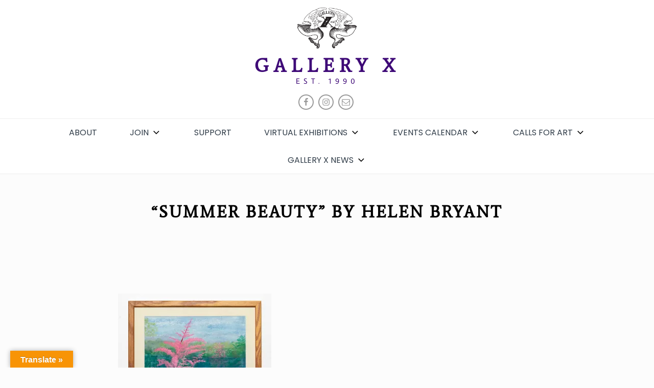

--- FILE ---
content_type: text/html; charset=UTF-8
request_url: https://www.galleryx.org/summer-beauty-by-helen-bryant/
body_size: 107783
content:
		<!DOCTYPE html>
			<html lang="en-US">
	<head>
		<meta charset="UTF-8">
		<meta name="viewport" content="width=device-width, initial-scale=1, maximum-scale=1">
		<link rel="profile" href="http://gmpg.org/xfn/11">
		<title>&#8220;Summer Beauty&#8221; by Helen Bryant &#8211; Gallery X</title>
<meta name='robots' content='max-image-preview:large' />
<link rel='dns-prefetch' href='//www.galleryx.org' />
<link rel='dns-prefetch' href='//translate.google.com' />
<link rel='dns-prefetch' href='//secure.gravatar.com' />
<link rel='dns-prefetch' href='//stats.wp.com' />
<link rel='dns-prefetch' href='//fonts.googleapis.com' />
<link rel='dns-prefetch' href='//v0.wordpress.com' />
<link rel='preconnect' href='//i0.wp.com' />
<link rel='preconnect' href='//c0.wp.com' />
<link href='https://fonts.gstatic.com' crossorigin rel='preconnect' />
<link rel="alternate" type="application/rss+xml" title="Gallery X &raquo; Feed" href="https://www.galleryx.org/feed/" />
<link rel="alternate" type="application/rss+xml" title="Gallery X &raquo; Comments Feed" href="https://www.galleryx.org/comments/feed/" />
<link rel="alternate" title="oEmbed (JSON)" type="application/json+oembed" href="https://www.galleryx.org/wp-json/oembed/1.0/embed?url=https%3A%2F%2Fwww.galleryx.org%2Fsummer-beauty-by-helen-bryant%2F" />
<link rel="alternate" title="oEmbed (XML)" type="text/xml+oembed" href="https://www.galleryx.org/wp-json/oembed/1.0/embed?url=https%3A%2F%2Fwww.galleryx.org%2Fsummer-beauty-by-helen-bryant%2F&#038;format=xml" />
<style id='wp-img-auto-sizes-contain-inline-css' type='text/css'>
img:is([sizes=auto i],[sizes^="auto," i]){contain-intrinsic-size:3000px 1500px}
/*# sourceURL=wp-img-auto-sizes-contain-inline-css */
</style>
<style id='wp-emoji-styles-inline-css' type='text/css'>

	img.wp-smiley, img.emoji {
		display: inline !important;
		border: none !important;
		box-shadow: none !important;
		height: 1em !important;
		width: 1em !important;
		margin: 0 0.07em !important;
		vertical-align: -0.1em !important;
		background: none !important;
		padding: 0 !important;
	}
/*# sourceURL=wp-emoji-styles-inline-css */
</style>
<style id='wp-block-library-inline-css' type='text/css'>
:root{--wp-block-synced-color:#7a00df;--wp-block-synced-color--rgb:122,0,223;--wp-bound-block-color:var(--wp-block-synced-color);--wp-editor-canvas-background:#ddd;--wp-admin-theme-color:#007cba;--wp-admin-theme-color--rgb:0,124,186;--wp-admin-theme-color-darker-10:#006ba1;--wp-admin-theme-color-darker-10--rgb:0,107,160.5;--wp-admin-theme-color-darker-20:#005a87;--wp-admin-theme-color-darker-20--rgb:0,90,135;--wp-admin-border-width-focus:2px}@media (min-resolution:192dpi){:root{--wp-admin-border-width-focus:1.5px}}.wp-element-button{cursor:pointer}:root .has-very-light-gray-background-color{background-color:#eee}:root .has-very-dark-gray-background-color{background-color:#313131}:root .has-very-light-gray-color{color:#eee}:root .has-very-dark-gray-color{color:#313131}:root .has-vivid-green-cyan-to-vivid-cyan-blue-gradient-background{background:linear-gradient(135deg,#00d084,#0693e3)}:root .has-purple-crush-gradient-background{background:linear-gradient(135deg,#34e2e4,#4721fb 50%,#ab1dfe)}:root .has-hazy-dawn-gradient-background{background:linear-gradient(135deg,#faaca8,#dad0ec)}:root .has-subdued-olive-gradient-background{background:linear-gradient(135deg,#fafae1,#67a671)}:root .has-atomic-cream-gradient-background{background:linear-gradient(135deg,#fdd79a,#004a59)}:root .has-nightshade-gradient-background{background:linear-gradient(135deg,#330968,#31cdcf)}:root .has-midnight-gradient-background{background:linear-gradient(135deg,#020381,#2874fc)}:root{--wp--preset--font-size--normal:16px;--wp--preset--font-size--huge:42px}.has-regular-font-size{font-size:1em}.has-larger-font-size{font-size:2.625em}.has-normal-font-size{font-size:var(--wp--preset--font-size--normal)}.has-huge-font-size{font-size:var(--wp--preset--font-size--huge)}.has-text-align-center{text-align:center}.has-text-align-left{text-align:left}.has-text-align-right{text-align:right}.has-fit-text{white-space:nowrap!important}#end-resizable-editor-section{display:none}.aligncenter{clear:both}.items-justified-left{justify-content:flex-start}.items-justified-center{justify-content:center}.items-justified-right{justify-content:flex-end}.items-justified-space-between{justify-content:space-between}.screen-reader-text{border:0;clip-path:inset(50%);height:1px;margin:-1px;overflow:hidden;padding:0;position:absolute;width:1px;word-wrap:normal!important}.screen-reader-text:focus{background-color:#ddd;clip-path:none;color:#444;display:block;font-size:1em;height:auto;left:5px;line-height:normal;padding:15px 23px 14px;text-decoration:none;top:5px;width:auto;z-index:100000}html :where(.has-border-color){border-style:solid}html :where([style*=border-top-color]){border-top-style:solid}html :where([style*=border-right-color]){border-right-style:solid}html :where([style*=border-bottom-color]){border-bottom-style:solid}html :where([style*=border-left-color]){border-left-style:solid}html :where([style*=border-width]){border-style:solid}html :where([style*=border-top-width]){border-top-style:solid}html :where([style*=border-right-width]){border-right-style:solid}html :where([style*=border-bottom-width]){border-bottom-style:solid}html :where([style*=border-left-width]){border-left-style:solid}html :where(img[class*=wp-image-]){height:auto;max-width:100%}:where(figure){margin:0 0 1em}html :where(.is-position-sticky){--wp-admin--admin-bar--position-offset:var(--wp-admin--admin-bar--height,0px)}@media screen and (max-width:600px){html :where(.is-position-sticky){--wp-admin--admin-bar--position-offset:0px}}

/*# sourceURL=wp-block-library-inline-css */
</style><style id='wp-block-heading-inline-css' type='text/css'>
h1:where(.wp-block-heading).has-background,h2:where(.wp-block-heading).has-background,h3:where(.wp-block-heading).has-background,h4:where(.wp-block-heading).has-background,h5:where(.wp-block-heading).has-background,h6:where(.wp-block-heading).has-background{padding:1.25em 2.375em}h1.has-text-align-left[style*=writing-mode]:where([style*=vertical-lr]),h1.has-text-align-right[style*=writing-mode]:where([style*=vertical-rl]),h2.has-text-align-left[style*=writing-mode]:where([style*=vertical-lr]),h2.has-text-align-right[style*=writing-mode]:where([style*=vertical-rl]),h3.has-text-align-left[style*=writing-mode]:where([style*=vertical-lr]),h3.has-text-align-right[style*=writing-mode]:where([style*=vertical-rl]),h4.has-text-align-left[style*=writing-mode]:where([style*=vertical-lr]),h4.has-text-align-right[style*=writing-mode]:where([style*=vertical-rl]),h5.has-text-align-left[style*=writing-mode]:where([style*=vertical-lr]),h5.has-text-align-right[style*=writing-mode]:where([style*=vertical-rl]),h6.has-text-align-left[style*=writing-mode]:where([style*=vertical-lr]),h6.has-text-align-right[style*=writing-mode]:where([style*=vertical-rl]){rotate:180deg}
/*# sourceURL=https://c0.wp.com/c/6.9/wp-includes/blocks/heading/style.min.css */
</style>
<style id='wp-block-image-inline-css' type='text/css'>
.wp-block-image>a,.wp-block-image>figure>a{display:inline-block}.wp-block-image img{box-sizing:border-box;height:auto;max-width:100%;vertical-align:bottom}@media not (prefers-reduced-motion){.wp-block-image img.hide{visibility:hidden}.wp-block-image img.show{animation:show-content-image .4s}}.wp-block-image[style*=border-radius] img,.wp-block-image[style*=border-radius]>a{border-radius:inherit}.wp-block-image.has-custom-border img{box-sizing:border-box}.wp-block-image.aligncenter{text-align:center}.wp-block-image.alignfull>a,.wp-block-image.alignwide>a{width:100%}.wp-block-image.alignfull img,.wp-block-image.alignwide img{height:auto;width:100%}.wp-block-image .aligncenter,.wp-block-image .alignleft,.wp-block-image .alignright,.wp-block-image.aligncenter,.wp-block-image.alignleft,.wp-block-image.alignright{display:table}.wp-block-image .aligncenter>figcaption,.wp-block-image .alignleft>figcaption,.wp-block-image .alignright>figcaption,.wp-block-image.aligncenter>figcaption,.wp-block-image.alignleft>figcaption,.wp-block-image.alignright>figcaption{caption-side:bottom;display:table-caption}.wp-block-image .alignleft{float:left;margin:.5em 1em .5em 0}.wp-block-image .alignright{float:right;margin:.5em 0 .5em 1em}.wp-block-image .aligncenter{margin-left:auto;margin-right:auto}.wp-block-image :where(figcaption){margin-bottom:1em;margin-top:.5em}.wp-block-image.is-style-circle-mask img{border-radius:9999px}@supports ((-webkit-mask-image:none) or (mask-image:none)) or (-webkit-mask-image:none){.wp-block-image.is-style-circle-mask img{border-radius:0;-webkit-mask-image:url('data:image/svg+xml;utf8,<svg viewBox="0 0 100 100" xmlns="http://www.w3.org/2000/svg"><circle cx="50" cy="50" r="50"/></svg>');mask-image:url('data:image/svg+xml;utf8,<svg viewBox="0 0 100 100" xmlns="http://www.w3.org/2000/svg"><circle cx="50" cy="50" r="50"/></svg>');mask-mode:alpha;-webkit-mask-position:center;mask-position:center;-webkit-mask-repeat:no-repeat;mask-repeat:no-repeat;-webkit-mask-size:contain;mask-size:contain}}:root :where(.wp-block-image.is-style-rounded img,.wp-block-image .is-style-rounded img){border-radius:9999px}.wp-block-image figure{margin:0}.wp-lightbox-container{display:flex;flex-direction:column;position:relative}.wp-lightbox-container img{cursor:zoom-in}.wp-lightbox-container img:hover+button{opacity:1}.wp-lightbox-container button{align-items:center;backdrop-filter:blur(16px) saturate(180%);background-color:#5a5a5a40;border:none;border-radius:4px;cursor:zoom-in;display:flex;height:20px;justify-content:center;opacity:0;padding:0;position:absolute;right:16px;text-align:center;top:16px;width:20px;z-index:100}@media not (prefers-reduced-motion){.wp-lightbox-container button{transition:opacity .2s ease}}.wp-lightbox-container button:focus-visible{outline:3px auto #5a5a5a40;outline:3px auto -webkit-focus-ring-color;outline-offset:3px}.wp-lightbox-container button:hover{cursor:pointer;opacity:1}.wp-lightbox-container button:focus{opacity:1}.wp-lightbox-container button:focus,.wp-lightbox-container button:hover,.wp-lightbox-container button:not(:hover):not(:active):not(.has-background){background-color:#5a5a5a40;border:none}.wp-lightbox-overlay{box-sizing:border-box;cursor:zoom-out;height:100vh;left:0;overflow:hidden;position:fixed;top:0;visibility:hidden;width:100%;z-index:100000}.wp-lightbox-overlay .close-button{align-items:center;cursor:pointer;display:flex;justify-content:center;min-height:40px;min-width:40px;padding:0;position:absolute;right:calc(env(safe-area-inset-right) + 16px);top:calc(env(safe-area-inset-top) + 16px);z-index:5000000}.wp-lightbox-overlay .close-button:focus,.wp-lightbox-overlay .close-button:hover,.wp-lightbox-overlay .close-button:not(:hover):not(:active):not(.has-background){background:none;border:none}.wp-lightbox-overlay .lightbox-image-container{height:var(--wp--lightbox-container-height);left:50%;overflow:hidden;position:absolute;top:50%;transform:translate(-50%,-50%);transform-origin:top left;width:var(--wp--lightbox-container-width);z-index:9999999999}.wp-lightbox-overlay .wp-block-image{align-items:center;box-sizing:border-box;display:flex;height:100%;justify-content:center;margin:0;position:relative;transform-origin:0 0;width:100%;z-index:3000000}.wp-lightbox-overlay .wp-block-image img{height:var(--wp--lightbox-image-height);min-height:var(--wp--lightbox-image-height);min-width:var(--wp--lightbox-image-width);width:var(--wp--lightbox-image-width)}.wp-lightbox-overlay .wp-block-image figcaption{display:none}.wp-lightbox-overlay button{background:none;border:none}.wp-lightbox-overlay .scrim{background-color:#fff;height:100%;opacity:.9;position:absolute;width:100%;z-index:2000000}.wp-lightbox-overlay.active{visibility:visible}@media not (prefers-reduced-motion){.wp-lightbox-overlay.active{animation:turn-on-visibility .25s both}.wp-lightbox-overlay.active img{animation:turn-on-visibility .35s both}.wp-lightbox-overlay.show-closing-animation:not(.active){animation:turn-off-visibility .35s both}.wp-lightbox-overlay.show-closing-animation:not(.active) img{animation:turn-off-visibility .25s both}.wp-lightbox-overlay.zoom.active{animation:none;opacity:1;visibility:visible}.wp-lightbox-overlay.zoom.active .lightbox-image-container{animation:lightbox-zoom-in .4s}.wp-lightbox-overlay.zoom.active .lightbox-image-container img{animation:none}.wp-lightbox-overlay.zoom.active .scrim{animation:turn-on-visibility .4s forwards}.wp-lightbox-overlay.zoom.show-closing-animation:not(.active){animation:none}.wp-lightbox-overlay.zoom.show-closing-animation:not(.active) .lightbox-image-container{animation:lightbox-zoom-out .4s}.wp-lightbox-overlay.zoom.show-closing-animation:not(.active) .lightbox-image-container img{animation:none}.wp-lightbox-overlay.zoom.show-closing-animation:not(.active) .scrim{animation:turn-off-visibility .4s forwards}}@keyframes show-content-image{0%{visibility:hidden}99%{visibility:hidden}to{visibility:visible}}@keyframes turn-on-visibility{0%{opacity:0}to{opacity:1}}@keyframes turn-off-visibility{0%{opacity:1;visibility:visible}99%{opacity:0;visibility:visible}to{opacity:0;visibility:hidden}}@keyframes lightbox-zoom-in{0%{transform:translate(calc((-100vw + var(--wp--lightbox-scrollbar-width))/2 + var(--wp--lightbox-initial-left-position)),calc(-50vh + var(--wp--lightbox-initial-top-position))) scale(var(--wp--lightbox-scale))}to{transform:translate(-50%,-50%) scale(1)}}@keyframes lightbox-zoom-out{0%{transform:translate(-50%,-50%) scale(1);visibility:visible}99%{visibility:visible}to{transform:translate(calc((-100vw + var(--wp--lightbox-scrollbar-width))/2 + var(--wp--lightbox-initial-left-position)),calc(-50vh + var(--wp--lightbox-initial-top-position))) scale(var(--wp--lightbox-scale));visibility:hidden}}
/*# sourceURL=https://c0.wp.com/c/6.9/wp-includes/blocks/image/style.min.css */
</style>
<style id='wp-block-image-theme-inline-css' type='text/css'>
:root :where(.wp-block-image figcaption){color:#555;font-size:13px;text-align:center}.is-dark-theme :root :where(.wp-block-image figcaption){color:#ffffffa6}.wp-block-image{margin:0 0 1em}
/*# sourceURL=https://c0.wp.com/c/6.9/wp-includes/blocks/image/theme.min.css */
</style>
<style id='wp-block-group-inline-css' type='text/css'>
.wp-block-group{box-sizing:border-box}:where(.wp-block-group.wp-block-group-is-layout-constrained){position:relative}
/*# sourceURL=https://c0.wp.com/c/6.9/wp-includes/blocks/group/style.min.css */
</style>
<style id='wp-block-group-theme-inline-css' type='text/css'>
:where(.wp-block-group.has-background){padding:1.25em 2.375em}
/*# sourceURL=https://c0.wp.com/c/6.9/wp-includes/blocks/group/theme.min.css */
</style>
<style id='wp-block-social-links-inline-css' type='text/css'>
.wp-block-social-links{background:none;box-sizing:border-box;margin-left:0;padding-left:0;padding-right:0;text-indent:0}.wp-block-social-links .wp-social-link a,.wp-block-social-links .wp-social-link a:hover{border-bottom:0;box-shadow:none;text-decoration:none}.wp-block-social-links .wp-social-link svg{height:1em;width:1em}.wp-block-social-links .wp-social-link span:not(.screen-reader-text){font-size:.65em;margin-left:.5em;margin-right:.5em}.wp-block-social-links.has-small-icon-size{font-size:16px}.wp-block-social-links,.wp-block-social-links.has-normal-icon-size{font-size:24px}.wp-block-social-links.has-large-icon-size{font-size:36px}.wp-block-social-links.has-huge-icon-size{font-size:48px}.wp-block-social-links.aligncenter{display:flex;justify-content:center}.wp-block-social-links.alignright{justify-content:flex-end}.wp-block-social-link{border-radius:9999px;display:block}@media not (prefers-reduced-motion){.wp-block-social-link{transition:transform .1s ease}}.wp-block-social-link{height:auto}.wp-block-social-link a{align-items:center;display:flex;line-height:0}.wp-block-social-link:hover{transform:scale(1.1)}.wp-block-social-links .wp-block-social-link.wp-social-link{display:inline-block;margin:0;padding:0}.wp-block-social-links .wp-block-social-link.wp-social-link .wp-block-social-link-anchor,.wp-block-social-links .wp-block-social-link.wp-social-link .wp-block-social-link-anchor svg,.wp-block-social-links .wp-block-social-link.wp-social-link .wp-block-social-link-anchor:active,.wp-block-social-links .wp-block-social-link.wp-social-link .wp-block-social-link-anchor:hover,.wp-block-social-links .wp-block-social-link.wp-social-link .wp-block-social-link-anchor:visited{color:currentColor;fill:currentColor}:where(.wp-block-social-links:not(.is-style-logos-only)) .wp-social-link{background-color:#f0f0f0;color:#444}:where(.wp-block-social-links:not(.is-style-logos-only)) .wp-social-link-amazon{background-color:#f90;color:#fff}:where(.wp-block-social-links:not(.is-style-logos-only)) .wp-social-link-bandcamp{background-color:#1ea0c3;color:#fff}:where(.wp-block-social-links:not(.is-style-logos-only)) .wp-social-link-behance{background-color:#0757fe;color:#fff}:where(.wp-block-social-links:not(.is-style-logos-only)) .wp-social-link-bluesky{background-color:#0a7aff;color:#fff}:where(.wp-block-social-links:not(.is-style-logos-only)) .wp-social-link-codepen{background-color:#1e1f26;color:#fff}:where(.wp-block-social-links:not(.is-style-logos-only)) .wp-social-link-deviantart{background-color:#02e49b;color:#fff}:where(.wp-block-social-links:not(.is-style-logos-only)) .wp-social-link-discord{background-color:#5865f2;color:#fff}:where(.wp-block-social-links:not(.is-style-logos-only)) .wp-social-link-dribbble{background-color:#e94c89;color:#fff}:where(.wp-block-social-links:not(.is-style-logos-only)) .wp-social-link-dropbox{background-color:#4280ff;color:#fff}:where(.wp-block-social-links:not(.is-style-logos-only)) .wp-social-link-etsy{background-color:#f45800;color:#fff}:where(.wp-block-social-links:not(.is-style-logos-only)) .wp-social-link-facebook{background-color:#0866ff;color:#fff}:where(.wp-block-social-links:not(.is-style-logos-only)) .wp-social-link-fivehundredpx{background-color:#000;color:#fff}:where(.wp-block-social-links:not(.is-style-logos-only)) .wp-social-link-flickr{background-color:#0461dd;color:#fff}:where(.wp-block-social-links:not(.is-style-logos-only)) .wp-social-link-foursquare{background-color:#e65678;color:#fff}:where(.wp-block-social-links:not(.is-style-logos-only)) .wp-social-link-github{background-color:#24292d;color:#fff}:where(.wp-block-social-links:not(.is-style-logos-only)) .wp-social-link-goodreads{background-color:#eceadd;color:#382110}:where(.wp-block-social-links:not(.is-style-logos-only)) .wp-social-link-google{background-color:#ea4434;color:#fff}:where(.wp-block-social-links:not(.is-style-logos-only)) .wp-social-link-gravatar{background-color:#1d4fc4;color:#fff}:where(.wp-block-social-links:not(.is-style-logos-only)) .wp-social-link-instagram{background-color:#f00075;color:#fff}:where(.wp-block-social-links:not(.is-style-logos-only)) .wp-social-link-lastfm{background-color:#e21b24;color:#fff}:where(.wp-block-social-links:not(.is-style-logos-only)) .wp-social-link-linkedin{background-color:#0d66c2;color:#fff}:where(.wp-block-social-links:not(.is-style-logos-only)) .wp-social-link-mastodon{background-color:#3288d4;color:#fff}:where(.wp-block-social-links:not(.is-style-logos-only)) .wp-social-link-medium{background-color:#000;color:#fff}:where(.wp-block-social-links:not(.is-style-logos-only)) .wp-social-link-meetup{background-color:#f6405f;color:#fff}:where(.wp-block-social-links:not(.is-style-logos-only)) .wp-social-link-patreon{background-color:#000;color:#fff}:where(.wp-block-social-links:not(.is-style-logos-only)) .wp-social-link-pinterest{background-color:#e60122;color:#fff}:where(.wp-block-social-links:not(.is-style-logos-only)) .wp-social-link-pocket{background-color:#ef4155;color:#fff}:where(.wp-block-social-links:not(.is-style-logos-only)) .wp-social-link-reddit{background-color:#ff4500;color:#fff}:where(.wp-block-social-links:not(.is-style-logos-only)) .wp-social-link-skype{background-color:#0478d7;color:#fff}:where(.wp-block-social-links:not(.is-style-logos-only)) .wp-social-link-snapchat{background-color:#fefc00;color:#fff;stroke:#000}:where(.wp-block-social-links:not(.is-style-logos-only)) .wp-social-link-soundcloud{background-color:#ff5600;color:#fff}:where(.wp-block-social-links:not(.is-style-logos-only)) .wp-social-link-spotify{background-color:#1bd760;color:#fff}:where(.wp-block-social-links:not(.is-style-logos-only)) .wp-social-link-telegram{background-color:#2aabee;color:#fff}:where(.wp-block-social-links:not(.is-style-logos-only)) .wp-social-link-threads{background-color:#000;color:#fff}:where(.wp-block-social-links:not(.is-style-logos-only)) .wp-social-link-tiktok{background-color:#000;color:#fff}:where(.wp-block-social-links:not(.is-style-logos-only)) .wp-social-link-tumblr{background-color:#011835;color:#fff}:where(.wp-block-social-links:not(.is-style-logos-only)) .wp-social-link-twitch{background-color:#6440a4;color:#fff}:where(.wp-block-social-links:not(.is-style-logos-only)) .wp-social-link-twitter{background-color:#1da1f2;color:#fff}:where(.wp-block-social-links:not(.is-style-logos-only)) .wp-social-link-vimeo{background-color:#1eb7ea;color:#fff}:where(.wp-block-social-links:not(.is-style-logos-only)) .wp-social-link-vk{background-color:#4680c2;color:#fff}:where(.wp-block-social-links:not(.is-style-logos-only)) .wp-social-link-wordpress{background-color:#3499cd;color:#fff}:where(.wp-block-social-links:not(.is-style-logos-only)) .wp-social-link-whatsapp{background-color:#25d366;color:#fff}:where(.wp-block-social-links:not(.is-style-logos-only)) .wp-social-link-x{background-color:#000;color:#fff}:where(.wp-block-social-links:not(.is-style-logos-only)) .wp-social-link-yelp{background-color:#d32422;color:#fff}:where(.wp-block-social-links:not(.is-style-logos-only)) .wp-social-link-youtube{background-color:red;color:#fff}:where(.wp-block-social-links.is-style-logos-only) .wp-social-link{background:none}:where(.wp-block-social-links.is-style-logos-only) .wp-social-link svg{height:1.25em;width:1.25em}:where(.wp-block-social-links.is-style-logos-only) .wp-social-link-amazon{color:#f90}:where(.wp-block-social-links.is-style-logos-only) .wp-social-link-bandcamp{color:#1ea0c3}:where(.wp-block-social-links.is-style-logos-only) .wp-social-link-behance{color:#0757fe}:where(.wp-block-social-links.is-style-logos-only) .wp-social-link-bluesky{color:#0a7aff}:where(.wp-block-social-links.is-style-logos-only) .wp-social-link-codepen{color:#1e1f26}:where(.wp-block-social-links.is-style-logos-only) .wp-social-link-deviantart{color:#02e49b}:where(.wp-block-social-links.is-style-logos-only) .wp-social-link-discord{color:#5865f2}:where(.wp-block-social-links.is-style-logos-only) .wp-social-link-dribbble{color:#e94c89}:where(.wp-block-social-links.is-style-logos-only) .wp-social-link-dropbox{color:#4280ff}:where(.wp-block-social-links.is-style-logos-only) .wp-social-link-etsy{color:#f45800}:where(.wp-block-social-links.is-style-logos-only) .wp-social-link-facebook{color:#0866ff}:where(.wp-block-social-links.is-style-logos-only) .wp-social-link-fivehundredpx{color:#000}:where(.wp-block-social-links.is-style-logos-only) .wp-social-link-flickr{color:#0461dd}:where(.wp-block-social-links.is-style-logos-only) .wp-social-link-foursquare{color:#e65678}:where(.wp-block-social-links.is-style-logos-only) .wp-social-link-github{color:#24292d}:where(.wp-block-social-links.is-style-logos-only) .wp-social-link-goodreads{color:#382110}:where(.wp-block-social-links.is-style-logos-only) .wp-social-link-google{color:#ea4434}:where(.wp-block-social-links.is-style-logos-only) .wp-social-link-gravatar{color:#1d4fc4}:where(.wp-block-social-links.is-style-logos-only) .wp-social-link-instagram{color:#f00075}:where(.wp-block-social-links.is-style-logos-only) .wp-social-link-lastfm{color:#e21b24}:where(.wp-block-social-links.is-style-logos-only) .wp-social-link-linkedin{color:#0d66c2}:where(.wp-block-social-links.is-style-logos-only) .wp-social-link-mastodon{color:#3288d4}:where(.wp-block-social-links.is-style-logos-only) .wp-social-link-medium{color:#000}:where(.wp-block-social-links.is-style-logos-only) .wp-social-link-meetup{color:#f6405f}:where(.wp-block-social-links.is-style-logos-only) .wp-social-link-patreon{color:#000}:where(.wp-block-social-links.is-style-logos-only) .wp-social-link-pinterest{color:#e60122}:where(.wp-block-social-links.is-style-logos-only) .wp-social-link-pocket{color:#ef4155}:where(.wp-block-social-links.is-style-logos-only) .wp-social-link-reddit{color:#ff4500}:where(.wp-block-social-links.is-style-logos-only) .wp-social-link-skype{color:#0478d7}:where(.wp-block-social-links.is-style-logos-only) .wp-social-link-snapchat{color:#fff;stroke:#000}:where(.wp-block-social-links.is-style-logos-only) .wp-social-link-soundcloud{color:#ff5600}:where(.wp-block-social-links.is-style-logos-only) .wp-social-link-spotify{color:#1bd760}:where(.wp-block-social-links.is-style-logos-only) .wp-social-link-telegram{color:#2aabee}:where(.wp-block-social-links.is-style-logos-only) .wp-social-link-threads{color:#000}:where(.wp-block-social-links.is-style-logos-only) .wp-social-link-tiktok{color:#000}:where(.wp-block-social-links.is-style-logos-only) .wp-social-link-tumblr{color:#011835}:where(.wp-block-social-links.is-style-logos-only) .wp-social-link-twitch{color:#6440a4}:where(.wp-block-social-links.is-style-logos-only) .wp-social-link-twitter{color:#1da1f2}:where(.wp-block-social-links.is-style-logos-only) .wp-social-link-vimeo{color:#1eb7ea}:where(.wp-block-social-links.is-style-logos-only) .wp-social-link-vk{color:#4680c2}:where(.wp-block-social-links.is-style-logos-only) .wp-social-link-whatsapp{color:#25d366}:where(.wp-block-social-links.is-style-logos-only) .wp-social-link-wordpress{color:#3499cd}:where(.wp-block-social-links.is-style-logos-only) .wp-social-link-x{color:#000}:where(.wp-block-social-links.is-style-logos-only) .wp-social-link-yelp{color:#d32422}:where(.wp-block-social-links.is-style-logos-only) .wp-social-link-youtube{color:red}.wp-block-social-links.is-style-pill-shape .wp-social-link{width:auto}:root :where(.wp-block-social-links .wp-social-link a){padding:.25em}:root :where(.wp-block-social-links.is-style-logos-only .wp-social-link a){padding:0}:root :where(.wp-block-social-links.is-style-pill-shape .wp-social-link a){padding-left:.6666666667em;padding-right:.6666666667em}.wp-block-social-links:not(.has-icon-color):not(.has-icon-background-color) .wp-social-link-snapchat .wp-block-social-link-label{color:#000}
/*# sourceURL=https://c0.wp.com/c/6.9/wp-includes/blocks/social-links/style.min.css */
</style>
<style id='global-styles-inline-css' type='text/css'>
:root{--wp--preset--aspect-ratio--square: 1;--wp--preset--aspect-ratio--4-3: 4/3;--wp--preset--aspect-ratio--3-4: 3/4;--wp--preset--aspect-ratio--3-2: 3/2;--wp--preset--aspect-ratio--2-3: 2/3;--wp--preset--aspect-ratio--16-9: 16/9;--wp--preset--aspect-ratio--9-16: 9/16;--wp--preset--color--black: #303c48;--wp--preset--color--cyan-bluish-gray: #abb8c3;--wp--preset--color--white: #ffffff;--wp--preset--color--pale-pink: #f78da7;--wp--preset--color--vivid-red: #cf2e2e;--wp--preset--color--luminous-vivid-orange: #ff6900;--wp--preset--color--luminous-vivid-amber: #fcb900;--wp--preset--color--light-green-cyan: #7bdcb5;--wp--preset--color--vivid-green-cyan: #00d084;--wp--preset--color--pale-cyan-blue: #8ed1fc;--wp--preset--color--vivid-cyan-blue: #0693e3;--wp--preset--color--vivid-purple: #9b51e0;--wp--preset--color--blue: #20aec8;--wp--preset--color--grey: #404040;--wp--preset--gradient--vivid-cyan-blue-to-vivid-purple: linear-gradient(135deg,rgb(6,147,227) 0%,rgb(155,81,224) 100%);--wp--preset--gradient--light-green-cyan-to-vivid-green-cyan: linear-gradient(135deg,rgb(122,220,180) 0%,rgb(0,208,130) 100%);--wp--preset--gradient--luminous-vivid-amber-to-luminous-vivid-orange: linear-gradient(135deg,rgb(252,185,0) 0%,rgb(255,105,0) 100%);--wp--preset--gradient--luminous-vivid-orange-to-vivid-red: linear-gradient(135deg,rgb(255,105,0) 0%,rgb(207,46,46) 100%);--wp--preset--gradient--very-light-gray-to-cyan-bluish-gray: linear-gradient(135deg,rgb(238,238,238) 0%,rgb(169,184,195) 100%);--wp--preset--gradient--cool-to-warm-spectrum: linear-gradient(135deg,rgb(74,234,220) 0%,rgb(151,120,209) 20%,rgb(207,42,186) 40%,rgb(238,44,130) 60%,rgb(251,105,98) 80%,rgb(254,248,76) 100%);--wp--preset--gradient--blush-light-purple: linear-gradient(135deg,rgb(255,206,236) 0%,rgb(152,150,240) 100%);--wp--preset--gradient--blush-bordeaux: linear-gradient(135deg,rgb(254,205,165) 0%,rgb(254,45,45) 50%,rgb(107,0,62) 100%);--wp--preset--gradient--luminous-dusk: linear-gradient(135deg,rgb(255,203,112) 0%,rgb(199,81,192) 50%,rgb(65,88,208) 100%);--wp--preset--gradient--pale-ocean: linear-gradient(135deg,rgb(255,245,203) 0%,rgb(182,227,212) 50%,rgb(51,167,181) 100%);--wp--preset--gradient--electric-grass: linear-gradient(135deg,rgb(202,248,128) 0%,rgb(113,206,126) 100%);--wp--preset--gradient--midnight: linear-gradient(135deg,rgb(2,3,129) 0%,rgb(40,116,252) 100%);--wp--preset--font-size--small: 12px;--wp--preset--font-size--medium: 20px;--wp--preset--font-size--large: 36px;--wp--preset--font-size--x-large: 42px;--wp--preset--font-size--regular: 16px;--wp--preset--font-size--larger: 36px;--wp--preset--font-size--huge: 48px;--wp--preset--font-family--average: Average;--wp--preset--font-family--average-sans: Average Sans;--wp--preset--spacing--20: 0.44rem;--wp--preset--spacing--30: 0.67rem;--wp--preset--spacing--40: 1rem;--wp--preset--spacing--50: 1.5rem;--wp--preset--spacing--60: 2.25rem;--wp--preset--spacing--70: 3.38rem;--wp--preset--spacing--80: 5.06rem;--wp--preset--shadow--natural: 6px 6px 9px rgba(0, 0, 0, 0.2);--wp--preset--shadow--deep: 12px 12px 50px rgba(0, 0, 0, 0.4);--wp--preset--shadow--sharp: 6px 6px 0px rgba(0, 0, 0, 0.2);--wp--preset--shadow--outlined: 6px 6px 0px -3px rgb(255, 255, 255), 6px 6px rgb(0, 0, 0);--wp--preset--shadow--crisp: 6px 6px 0px rgb(0, 0, 0);}:where(.is-layout-flex){gap: 0.5em;}:where(.is-layout-grid){gap: 0.5em;}body .is-layout-flex{display: flex;}.is-layout-flex{flex-wrap: wrap;align-items: center;}.is-layout-flex > :is(*, div){margin: 0;}body .is-layout-grid{display: grid;}.is-layout-grid > :is(*, div){margin: 0;}:where(.wp-block-columns.is-layout-flex){gap: 2em;}:where(.wp-block-columns.is-layout-grid){gap: 2em;}:where(.wp-block-post-template.is-layout-flex){gap: 1.25em;}:where(.wp-block-post-template.is-layout-grid){gap: 1.25em;}.has-black-color{color: var(--wp--preset--color--black) !important;}.has-cyan-bluish-gray-color{color: var(--wp--preset--color--cyan-bluish-gray) !important;}.has-white-color{color: var(--wp--preset--color--white) !important;}.has-pale-pink-color{color: var(--wp--preset--color--pale-pink) !important;}.has-vivid-red-color{color: var(--wp--preset--color--vivid-red) !important;}.has-luminous-vivid-orange-color{color: var(--wp--preset--color--luminous-vivid-orange) !important;}.has-luminous-vivid-amber-color{color: var(--wp--preset--color--luminous-vivid-amber) !important;}.has-light-green-cyan-color{color: var(--wp--preset--color--light-green-cyan) !important;}.has-vivid-green-cyan-color{color: var(--wp--preset--color--vivid-green-cyan) !important;}.has-pale-cyan-blue-color{color: var(--wp--preset--color--pale-cyan-blue) !important;}.has-vivid-cyan-blue-color{color: var(--wp--preset--color--vivid-cyan-blue) !important;}.has-vivid-purple-color{color: var(--wp--preset--color--vivid-purple) !important;}.has-black-background-color{background-color: var(--wp--preset--color--black) !important;}.has-cyan-bluish-gray-background-color{background-color: var(--wp--preset--color--cyan-bluish-gray) !important;}.has-white-background-color{background-color: var(--wp--preset--color--white) !important;}.has-pale-pink-background-color{background-color: var(--wp--preset--color--pale-pink) !important;}.has-vivid-red-background-color{background-color: var(--wp--preset--color--vivid-red) !important;}.has-luminous-vivid-orange-background-color{background-color: var(--wp--preset--color--luminous-vivid-orange) !important;}.has-luminous-vivid-amber-background-color{background-color: var(--wp--preset--color--luminous-vivid-amber) !important;}.has-light-green-cyan-background-color{background-color: var(--wp--preset--color--light-green-cyan) !important;}.has-vivid-green-cyan-background-color{background-color: var(--wp--preset--color--vivid-green-cyan) !important;}.has-pale-cyan-blue-background-color{background-color: var(--wp--preset--color--pale-cyan-blue) !important;}.has-vivid-cyan-blue-background-color{background-color: var(--wp--preset--color--vivid-cyan-blue) !important;}.has-vivid-purple-background-color{background-color: var(--wp--preset--color--vivid-purple) !important;}.has-black-border-color{border-color: var(--wp--preset--color--black) !important;}.has-cyan-bluish-gray-border-color{border-color: var(--wp--preset--color--cyan-bluish-gray) !important;}.has-white-border-color{border-color: var(--wp--preset--color--white) !important;}.has-pale-pink-border-color{border-color: var(--wp--preset--color--pale-pink) !important;}.has-vivid-red-border-color{border-color: var(--wp--preset--color--vivid-red) !important;}.has-luminous-vivid-orange-border-color{border-color: var(--wp--preset--color--luminous-vivid-orange) !important;}.has-luminous-vivid-amber-border-color{border-color: var(--wp--preset--color--luminous-vivid-amber) !important;}.has-light-green-cyan-border-color{border-color: var(--wp--preset--color--light-green-cyan) !important;}.has-vivid-green-cyan-border-color{border-color: var(--wp--preset--color--vivid-green-cyan) !important;}.has-pale-cyan-blue-border-color{border-color: var(--wp--preset--color--pale-cyan-blue) !important;}.has-vivid-cyan-blue-border-color{border-color: var(--wp--preset--color--vivid-cyan-blue) !important;}.has-vivid-purple-border-color{border-color: var(--wp--preset--color--vivid-purple) !important;}.has-vivid-cyan-blue-to-vivid-purple-gradient-background{background: var(--wp--preset--gradient--vivid-cyan-blue-to-vivid-purple) !important;}.has-light-green-cyan-to-vivid-green-cyan-gradient-background{background: var(--wp--preset--gradient--light-green-cyan-to-vivid-green-cyan) !important;}.has-luminous-vivid-amber-to-luminous-vivid-orange-gradient-background{background: var(--wp--preset--gradient--luminous-vivid-amber-to-luminous-vivid-orange) !important;}.has-luminous-vivid-orange-to-vivid-red-gradient-background{background: var(--wp--preset--gradient--luminous-vivid-orange-to-vivid-red) !important;}.has-very-light-gray-to-cyan-bluish-gray-gradient-background{background: var(--wp--preset--gradient--very-light-gray-to-cyan-bluish-gray) !important;}.has-cool-to-warm-spectrum-gradient-background{background: var(--wp--preset--gradient--cool-to-warm-spectrum) !important;}.has-blush-light-purple-gradient-background{background: var(--wp--preset--gradient--blush-light-purple) !important;}.has-blush-bordeaux-gradient-background{background: var(--wp--preset--gradient--blush-bordeaux) !important;}.has-luminous-dusk-gradient-background{background: var(--wp--preset--gradient--luminous-dusk) !important;}.has-pale-ocean-gradient-background{background: var(--wp--preset--gradient--pale-ocean) !important;}.has-electric-grass-gradient-background{background: var(--wp--preset--gradient--electric-grass) !important;}.has-midnight-gradient-background{background: var(--wp--preset--gradient--midnight) !important;}.has-small-font-size{font-size: var(--wp--preset--font-size--small) !important;}.has-medium-font-size{font-size: var(--wp--preset--font-size--medium) !important;}.has-large-font-size{font-size: var(--wp--preset--font-size--large) !important;}.has-x-large-font-size{font-size: var(--wp--preset--font-size--x-large) !important;}.has-average-font-family{font-family: var(--wp--preset--font-family--average) !important;}.has-average-sans-font-family{font-family: var(--wp--preset--font-family--average-sans) !important;}
/*# sourceURL=global-styles-inline-css */
</style>
<style id='core-block-supports-inline-css' type='text/css'>
.wp-container-core-social-links-is-layout-499968f5{justify-content:center;}
/*# sourceURL=core-block-supports-inline-css */
</style>

<style id='classic-theme-styles-inline-css' type='text/css'>
/*! This file is auto-generated */
.wp-block-button__link{color:#fff;background-color:#32373c;border-radius:9999px;box-shadow:none;text-decoration:none;padding:calc(.667em + 2px) calc(1.333em + 2px);font-size:1.125em}.wp-block-file__button{background:#32373c;color:#fff;text-decoration:none}
/*# sourceURL=/wp-includes/css/classic-themes.min.css */
</style>
<link rel='stylesheet' id='eventprime-event-calendar-management-css' href='https://www.galleryx.org/wp-content/plugins/eventprime-event-calendar-management/public/css/eventprime-event-calendar-management-public.css?ver=4.2.8.0' type='text/css' media='all' />
<link rel='stylesheet' id='ep-public-css-css' href='https://www.galleryx.org/wp-content/plugins/eventprime-event-calendar-management/public/css/em-front-common-utility.css?ver=4.2.8.0' type='text/css' media='all' />
<link rel='stylesheet' id='ep-material-fonts-css' href='https://www.galleryx.org/wp-content/plugins/eventprime-event-calendar-management/public/css/ep-material-fonts-icon.css?ver=4.2.8.0' type='text/css' media='all' />
<link rel='stylesheet' id='ep-toast-css-css' href='https://www.galleryx.org/wp-content/plugins/eventprime-event-calendar-management/public/css/jquery.toast.min.css?ver=4.2.8.0' type='text/css' media='all' />
<link rel='stylesheet' id='em-front-common-utility-css' href='https://www.galleryx.org/wp-content/plugins/eventprime-event-calendar-management/public/css/em-front-common-utility.css?ver=4.2.8.0' type='text/css' media='all' />
<link rel='stylesheet' id='google-language-translator-css' href='https://www.galleryx.org/wp-content/plugins/google-language-translator/css/style.css?ver=6.0.20' type='text/css' media='' />
<link rel='stylesheet' id='glt-toolbar-styles-css' href='https://www.galleryx.org/wp-content/plugins/google-language-translator/css/toolbar.css?ver=6.0.20' type='text/css' media='' />
<link rel='stylesheet' id='travel-insight-pro-fonts-css' href='https://fonts.googleapis.com/css?family=Playfair+Display%3A400%2C700%2C900%7CRajdhani%7CCherry+Swash%7CPhilosopher%7CSlabo+27px%7CDosis%7COxygen%3A300%2C400%2C700%7CNews+Cycle%7CPontano+Sans%7CGudea%7CQuattrocento%7CKhand%3A300%2C400%2C500%2C600%2C700%7CPoppins&#038;subset=latin%2Clatin-ext' type='text/css' media='all' />
<link rel='stylesheet' id='magnific-popup-css' href='https://www.galleryx.org/wp-content/themes/travel-insight-pro/assets/css/magnific-popup.min.css?ver=6.9' type='text/css' media='all' />
<link rel='stylesheet' id='travel-insight-pro-blocks-css' href='https://www.galleryx.org/wp-content/themes/travel-insight-pro/assets/css/blocks.min.css?ver=6.9' type='text/css' media='all' />
<link rel='stylesheet' id='slick-css' href='https://www.galleryx.org/wp-content/themes/travel-insight-pro/assets/css/slick.min.css?ver=6.9' type='text/css' media='all' />
<link rel='stylesheet' id='slick-theme-css' href='https://www.galleryx.org/wp-content/themes/travel-insight-pro/assets/css/slick-theme.min.css?ver=6.9' type='text/css' media='all' />
<link rel='stylesheet' id='travel-insight-pro-style-css' href='https://www.galleryx.org/wp-content/themes/travel-insight-pro/style.css?ver=6.9' type='text/css' media='all' />
<style id='travel-insight-pro-style-inline-css' type='text/css'>
.site-title a,
			.site-description {
				color: #3e0977}
/*# sourceURL=travel-insight-pro-style-inline-css */
</style>
<link rel='stylesheet' id='travel-insight-pro-color-css' href='https://www.galleryx.org/wp-content/themes/travel-insight-pro/assets/css/black.min.css?ver=6.9' type='text/css' media='all' />
<link rel='stylesheet' id='sharedaddy-css' href='https://c0.wp.com/p/jetpack/15.4/modules/sharedaddy/sharing.css' type='text/css' media='all' />
<link rel='stylesheet' id='social-logos-css' href='https://c0.wp.com/p/jetpack/15.4/_inc/social-logos/social-logos.min.css' type='text/css' media='all' />
<script type="text/javascript" src="https://c0.wp.com/c/6.9/wp-includes/js/jquery/jquery.min.js" id="jquery-core-js"></script>
<script type="text/javascript" src="https://c0.wp.com/c/6.9/wp-includes/js/jquery/jquery-migrate.min.js" id="jquery-migrate-js"></script>
<script type="text/javascript" src="https://www.galleryx.org/wp-content/plugins/eventprime-event-calendar-management/public/js/eventprime-event-calendar-management-public.js?ver=4.2.8.0" id="eventprime-event-calendar-management-js"></script>
<script type="text/javascript" src="https://www.galleryx.org/wp-content/plugins/eventprime-event-calendar-management/public/js/jquery.toast.min.js?ver=4.2.8.0" id="ep-toast-js-js"></script>
<script type="text/javascript" id="ep-toast-message-js-js-extra">
/* <![CDATA[ */
var eventprime_toast = {"error":"Error","success":"Success","warning":"Warning"};
//# sourceURL=ep-toast-message-js-js-extra
/* ]]> */
</script>
<script type="text/javascript" src="https://www.galleryx.org/wp-content/plugins/eventprime-event-calendar-management/public/js/toast-message.js?ver=4.2.8.0" id="ep-toast-message-js-js"></script>
<script type="text/javascript" id="ep-common-script-js-extra">
/* <![CDATA[ */
var eventprime = {"global_settings":{"scalar":false,"performers_page":8428,"venues_page":8429,"events_page":8430,"booking_page":8431,"profile_page":8432,"event_types":8433,"event_submit_form":8434,"booking_details_page":8435,"event_organizers":8436,"login_page":8437,"register_page":8438,"booking_pending_email":"\u003Ctable border=\"0\" width=\"100%\" cellspacing=\"0\" cellpadding=\"0\"\u003E\r\n    \u003Ctbody\u003E\r\n        \u003Ctr\u003E\r\n            \u003Ctd align=\"center\" valign=\"top\"\u003E\r\n                \u003Ctable style=\"background-color: #fdfdfd; border: 1px solid #dcdcdc; border-radius: 3px!important;\" border=\"0\" width=\"600\" cellspacing=\"0\" cellpadding=\"0\"\u003E\r\n                    \u003Ctbody\u003E\r\n                        \u003Ctr\u003E\r\n                            \u003Ctd align=\"center\" valign=\"top\"\u003E\r\n                                \u003Ctable style=\"background-color: #0087be;border-radius: 3px 3px 0 0!important; color: #ffffff; border-bottom: 0; font-weight: bold; line-height: 100%; vertical-align: middle; font-family: 'Helvetica Neue',Helvetica,Roboto,Arial,sans-serif;\" border=\"0\" width=\"600\" cellspacing=\"0\" cellpadding=\"0\"\u003E\r\n                                    \u003Ctbody\u003E\r\n                                        \u003Ctr\u003E\r\n                                            \u003Ctd style=\"padding: 36px 48px; display: block;\"\u003E\r\n                                                \u003Ch1 style=\"color: #ffffff; font-family: 'Helvetica Neue',Helvetica,Roboto,Arial,sans-serif; font-size: 30px; font-weight: 300; line-height: 150%; margin: 0; text-align: left;\"\u003EYour Booking is Pending\u003C/h1\u003E \u003C/td\u003E\r\n                                        \u003C/tr\u003E\r\n                                    \u003C/tbody\u003E\r\n                                \u003C/table\u003E\r\n                            \u003C/td\u003E\r\n                        \u003C/tr\u003E\r\n                        \u003Ctr\u003E\r\n                            \u003Ctd align=\"center\" valign=\"top\"\u003E\r\n                                \u003Ctable border=\"0\" width=\"600\" cellspacing=\"0\" cellpadding=\"0\"\u003E\r\n                                    \u003Ctbody\u003E\r\n                                        \u003Ctr\u003E\r\n                                            \u003Ctd style=\"background-color: #fdfdfd;\" valign=\"top\"\u003E\r\n                                                \u003Ctable border=\"0\" width=\"100%\" cellspacing=\"0\" cellpadding=\"20\"\u003E\r\n                                                    \u003Ctbody\u003E\r\n                                                        \u003Ctr\u003E\r\n                                                            \u003Ctd style=\"padding: 48px;\" valign=\"top\"\u003E\r\n                                                                \u003Cdiv style=\"color: #737373; font-family: 'Helvetica Neue',Helvetica,Roboto,Arial,sans-serif; font-size: 14px; line-height: 150%; text-align: left;\"\u003E\r\n                                                                    \u003Ch1 style=\"color: #0087be; display: block; font-family: 'Helvetica Neue',Helvetica,Roboto,Arial,sans-serif; font-size: 22px; font-weight: bold; line-height: 130%; margin: 16px 0 8px; text-align: center;\"\u003EEvent Name\u003C/h1\u003E\r\n                                                                    \u003Ch2 style=\"color:#557da1;display:block;font-family:'Helvetica Neue',Helvetica,Roboto,Arial,sans-serif;font-size:18px;font-weight:normal;line-height:130%;margin:16px 0 8px;text-align:center; font-style: italic;\"\u003EVenue Name\u003C/h2\u003E\r\n                                                                    \u003Ch2 style=\"color: #557da1; display: block; font-family: 'Helvetica Neue',Helvetica,Roboto,Arial,sans-serif; font-size: 18px; font-weight: normal; line-height: 130%; margin: 16px 0 8px; text-align: center; font-style: italic;\"\u003EEvent Date Time\u003C/h2\u003E\r\n                                                                    \u003Ch2 style=\"color: #0087be; display: block; font-family: 'Helvetica Neue',Helvetica,Roboto,Arial,sans-serif; font-size: 18px; font-weight: bold; line-height: 130%; margin: 16px 0 8px; text-align: left;\"\u003EBooking #ID\u003C/h2\u003E\r\n                                                                    \u003Ctable style=\"width: 100%; font-family: 'Helvetica Neue',Helvetica,Roboto,Arial,sans-serif; color: #737373; border: 1px solid #e4e4e4;\" border=\"1\" cellspacing=\"0\" cellpadding=\"6\"\u003E\r\n                                                                        \u003Cthead\u003E\r\n                                                                            \u003Ctr\u003E\r\n                                                                                \u003Cth style=\"text-align: left; color: #737373; border: 1px solid #e4e4e4; padding: 12px;\" scope=\"col\"\u003ETicket(s)\u003C/th\u003E\r\n                                                                                \u003Cth style=\"text-align: left; color: #737373; border: 1px solid #e4e4e4; padding: 12px;\" scope=\"col\"\u003EQuantity\u003C/th\u003E\r\n                                                                                \u003Cth style=\"text-align: left; color: #737373; border: 1px solid #e4e4e4; padding: 12px;\" scope=\"col\"\u003EPrice\u003C/th\u003E\r\n                                                                                \u003Cth style=\"text-align: left; color: #737373; border: 1px solid #e4e4e4; padding: 12px;\" scope=\"col\"\u003EDiscount\u003C/th\u003E\r\n                                                                            \u003C/tr\u003E\r\n                                                                        \u003C/thead\u003E\r\n                                                                        \u003Ctbody\u003E\r\n                                                                            \u003Ctr\u003E\r\n                                                                                \u003Ctd style=\"text-align: left; vertical-align: middle; border: 1px solid #eee; font-family: 'Helvetica Neue',Helvetica,Roboto,Arial,sans-serif; word-wrap: break-word; color: #737373; padding: 12px;\"\u003E(Seat No.) \u003Csmall\u003E\u003C/small\u003E\u003C/td\u003E\r\n                                                                                \u003Ctd style=\"text-align: left; vertical-align: middle; border: 1px solid #eee; font-family: 'Helvetica Neue',Helvetica,Roboto,Arial,sans-serif; color: #737373; padding: 12px;\"\u003E(Quantity)\u003C/td\u003E\r\n                                                                                \u003Ctd style=\"text-align: left; vertical-align: middle; border: 1px solid #eee; font-family: 'Helvetica Neue',Helvetica,Roboto,Arial,sans-serif; color: #737373; padding: 12px;\"\u003E$(Price)\u003C/td\u003E\r\n                                                                                \u003Ctd style=\"text-align: left; vertical-align: middle; border: 1px solid #eee; font-family: 'Helvetica Neue',Helvetica,Roboto,Arial,sans-serif; color: #737373; padding: 12px;\"\u003E -$(Discount)\u003C/td\u003E\r\n                                                                            \u003C/tr\u003E\r\n                                                                        \u003C/tbody\u003E\r\n                                                                        \u003Ctfoot\u003E\r\n                                                                            \u003Ctr\u003E\r\n                                                                                \u003Cth colspan=\"2\" style=\"text-align:left;border-top-width:4px;color:#737373;border:1px solid #e4e4e4;padding:12px\"\u003EOne-Time event Fee:\u003C/th\u003E\r\n                                                                                \u003Ctd style=\"text-align:left;border-top-width:4px;color:#737373;border:1px solid #e4e4e4;padding:12px\"\u003E\u003Cspan\u003E$(Fixed Event Fee)\u003C/span\u003E\r\n                                                                                \u003C/td\u003E\r\n                                                                            \u003C/tr\u003E\r\n                                                                            \u003Ctr\u003E\r\n                                                                                \u003Cth style=\"text-align: left; border-top-width: 4px; color: #737373; border: 1px solid #e4e4e4; padding: 12px;\" colspan=\"2\"\u003ESubtotal:\u003C/th\u003E\r\n                                                                                \u003Ctd style=\"text-align: left; border-top-width: 4px; color: #737373; border: 1px solid #e4e4e4; padding: 12px;\"\u003E\u003Cspan\u003E$(Subtotal)\u003C/span\u003E\u003C/td\u003E\r\n                                                                            \u003C/tr\u003E\r\n                                                                        \u003C/tfoot\u003E\r\n                                                                    \u003C/table\u003E\r\n                                                                \u003C/div\u003E\r\n                                                            \u003C/td\u003E\r\n                                                        \u003C/tr\u003E\r\n                                                    \u003C/tbody\u003E\r\n                                                \u003C/table\u003E\r\n                                            \u003C/td\u003E\r\n                                        \u003C/tr\u003E\r\n                                    \u003C/tbody\u003E\r\n                                \u003C/table\u003E\r\n                            \u003C/td\u003E\r\n                        \u003C/tr\u003E\r\n                    \u003C/tbody\u003E\r\n                \u003C/table\u003E\r\n            \u003C/td\u003E\r\n        \u003C/tr\u003E\r\n    \u003C/tbody\u003E\r\n\u003C/table\u003E","booking_confirmed_email":"\u003Ctable border=\"0\" cellpadding=\"0\" cellspacing=\"0\" height=\"100%\" width=\"100%\"\u003E\n    \u003Ctbody\u003E\n        \u003Ctr\u003E\n            \u003Ctd align=\"center\" valign=\"top\"\u003E\n                \u003Ctable border=\"0\" cellpadding=\"0\" cellspacing=\"0\" width=\"600\" style=\"background-color:#fdfdfd;border:1px solid #dcdcdc;border-radius:3px!important\"\u003E\n                    \u003Ctbody\u003E\n                        \u003Ctr\u003E\n                            \u003Ctd align=\"center\" valign=\"top\"\u003E\n                                \u003Ctable border=\"0\" cellpadding=\"0\" cellspacing=\"0\" width=\"600\" style=\"background-color: #0087be;border-radius:3px 3px 0 0!important;color:#ffffff;border-bottom:0;font-weight:bold;line-height:100%;vertical-align:middle;font-family:'Helvetica Neue',Helvetica,Roboto,Arial,sans-serif\"\u003E\n                                    \u003Ctbody\u003E\n                                        \u003Ctr\u003E\n                                            \u003Ctd style=\"padding:36px 48px;display:block\"\u003E\n                                                \u003Ch1 style=\"color:#ffffff;font-family:'Helvetica Neue',Helvetica,Roboto,Arial,sans-serif;font-size:30px;font-weight:300;line-height:150%;margin:0;text-align:left\"\u003EYour Booking is Confirmed\u003C/h1\u003E\n                                            \u003C/td\u003E\n                                        \u003C/tr\u003E\n                                    \u003C/tbody\u003E\n                                \u003C/table\u003E\n                            \u003C/td\u003E\n                        \u003C/tr\u003E\n                        \u003Ctr\u003E\n                            \u003Ctd align=\"center\" valign=\"top\"\u003E\n                                \u003Ctable border=\"0\" cellpadding=\"0\" cellspacing=\"0\" width=\"600\"\u003E\n                                    \u003Ctbody\u003E\n                                        \u003Ctr\u003E\n                                            \u003Ctd valign=\"top\" style=\"background-color:#fdfdfd\"\u003E\n                                                \u003Ctable border=\"0\" cellpadding=\"20\" cellspacing=\"0\" width=\"100%\"\u003E\n                                                    \u003Ctbody\u003E\n                                                        \u003Ctr\u003E\n                                                            \u003Ctd valign=\"top\" style=\"padding:48px\"\u003E\n                                                                \u003Cdiv style=\"color:#737373;font-family:'Helvetica Neue',Helvetica,Roboto,Arial,sans-serif;font-size:14px;line-height:150%;text-align:left\"\u003E\n                                                                    \u003Ch1 style=\"color:#0087be;display:block;font-family:'Helvetica Neue',Helvetica,Roboto,Arial,sans-serif;font-size:22px;font-weight:bold;line-height:130%;margin:16px 0 8px;text-align:center;\"\u003EEvent Name\u003C/h1\u003E\n                                                                    \u003Ch2 style=\"color:#557da1;display:block;font-family:'Helvetica Neue',Helvetica,Roboto,Arial,sans-serif;font-size:18px;font-weight:normal;line-height:130%;margin:16px 0 8px;text-align:center; font-style: italic;\"\u003EVenue Name\u003C/h2\u003E\n                                                                    \u003Ch2 style=\"color:#557da1;display:block;font-family:'Helvetica Neue',Helvetica,Roboto,Arial,sans-serif;font-size:18px;font-weight:normal;line-height:130%;margin:16px 0 8px;text-align:center; font-style: italic;\"\u003EEvent Date Time\u003C/h2\u003E\n                                                                    \u003Ch2 style=\"color:#0087be;display:block;font-family:'Helvetica Neue',Helvetica,Roboto,Arial,sans-serif;font-size:18px;font-weight:bold;line-height:130%;margin:16px 0 8px;text-align:left\"\u003EBooking ##ID\u003C/h2\u003E\n                                                                    \u003Ctable cellspacing=\"0\" cellpadding=\"6\" style=\"width:100%;font-family:'Helvetica Neue',Helvetica,Roboto,Arial,sans-serif;color:#737373;border:1px solid #e4e4e4\" border=\"1\"\u003E\n                                                                        \u003Cthead\u003E\n                                                                            \u003Ctr\u003E\n                                                                                \u003Cth scope=\"col\" style=\"text-align:left;color:#737373;border:1px solid #e4e4e4;padding:12px\"\u003ETicket(s)\u003C/th\u003E\n                                                                                \u003Cth scope=\"col\" style=\"text-align:left;color:#737373;border:1px solid #e4e4e4;padding:12px\"\u003EPrice\u003C/th\u003E\n                                                                                \u003Cth scope=\"col\" style=\"text-align:left;color:#737373;border:1px solid #e4e4e4;padding:12px\"\u003EQuantity\u003C/th\u003E\n                                                                                \u003Cth scope=\"col\" style=\"text-align:left;color:#737373;border:1px solid #e4e4e4;padding:12px\"\u003ESubtotal\u003C/th\u003E\n                                                                            \u003C/tr\u003E\n                                                                        \u003C/thead\u003E\n                                                                        \u003Ctbody\u003E\n                                                                            \u003Ctr\u003E\u003Ctd\u003E(order_item_data)\u003C/td\u003E\u003C/tr\u003E\n                                                                        \u003C/tbody\u003E\n                                                                        \u003Ctfoot\u003E\n                                                                            \u003Ctr\u003E\n                                                                                \u003Cth colspan=\"2\" style=\"text-align:left;border-top-width:4px;color:#737373;border:1px solid #e4e4e4;padding:12px\"\u003EOne-Time event Fee:\u003C/th\u003E\n                                                                                \u003Ctd colspan=\"2\" style=\"text-align:right;border-top-width:4px;color:#737373;border:1px solid #e4e4e4;padding:12px\"\u003E\u003Cspan\u003E$(Fixed Event Fee)\u003C/span\u003E\n                                                                                \u003C/td\u003E\n                                                                            \u003C/tr\u003E\n                                                                            \u003Ctr\u003E\n                                                                                \u003Cth colspan=\"2\" style=\"text-align:left;border-top-width:4px;color:#737373;border:1px solid #e4e4e4;padding:12px\"\u003EDiscount:\u003C/th\u003E\n                                                                                \u003Ctd colspan=\"2\" style=\"text-align:right;border-top-width:4px;color:#737373;border:1px solid #e4e4e4;padding:12px\"\u003E\u003Cspan\u003E-$(Discount)\u003C/span\u003E\n                                                                                \u003C/td\u003E\n                                                                            \u003C/tr\u003E\n                                                                            \u003Ctr\u003E\n                                                                                \u003Cth colspan=\"2\" style=\"text-align:left;border-top-width:4px;color:#737373;border:1px solid #e4e4e4;padding:12px\"\u003EOrder Total:\u003C/th\u003E\n                                                                                \u003Ctd colspan=\"2\" style=\"text-align:right;border-top-width:4px;color:#737373;border:1px solid #e4e4e4;padding:12px\"\u003E\u003Cspan\u003E$(Order Total)\u003C/span\u003E\n                                                                                \u003C/td\u003E\n                                                                            \u003C/tr\u003E\n                                                                            \u003Ctr\u003E\n                                                                                \u003Cth colspan=\"2\" style=\"text-align:left;border-top-width:4px;color:#737373;border:1px solid #e4e4e4;padding:12px\"\u003EPayment Gateway:\u003C/th\u003E\n                                                                                \u003Ctd colspan=\"2\" style=\"text-align:right;border-top-width:4px;color:#737373;border:1px solid #e4e4e4;padding:12px\"\u003E\u003Cspan\u003E$(Payment Gateway)\u003C/span\u003E\n                                                                                \u003C/td\u003E\n                                                                            \u003C/tr\u003E\n                                                                            \u003Ctr\u003E\n                                                                                \u003Cth colspan=\"2\" style=\"text-align:left;border-top-width:4px;color:#737373;border:1px solid #e4e4e4;padding:12px\"\u003EBooking Status:\u003C/th\u003E\n                                                                                \u003Ctd colspan=\"2\" style=\"text-align:right;border-top-width:4px;color:#737373;border:1px solid #e4e4e4;padding:12px\"\u003E\u003Cspan\u003E$(Booking Status)\u003C/span\u003E\n                                                                                \u003C/td\u003E\n                                                                            \u003C/tr\u003E\n                                                                            \u003Ctr\u003E\n                                                                                \u003Cth colspan=\"2\" style=\"text-align:left;border-top-width:4px;color:#737373;border:1px solid #e4e4e4;padding:12px\"\u003EPayment Note:\u003C/th\u003E\n                                                                                \u003Ctd colspan=\"2\" style=\"text-align:right;border-top-width:4px;color:#737373;border:1px solid #e4e4e4;padding:12px\"\u003E\u003Cspan\u003E$(Payment Note)\u003C/span\u003E\n                                                                                \u003C/td\u003E\n                                                                            \u003C/tr\u003E\n                                                                        \u003C/tfoot\u003E\n                                                                    \u003C/table\u003E\n                                                                    {{gcal_link}}\n                                                                    {{iCal_link}}\n                                                                \u003C/div\u003E\n                                                            \u003C/td\u003E\n                                                        \u003C/tr\u003E\n                                                    \u003C/tbody\u003E\n                                                \u003C/table\u003E\n                                            \u003C/td\u003E\n                                        \u003C/tr\u003E\n                                    \u003C/tbody\u003E\n                                \u003C/table\u003E\n                            \u003C/td\u003E\n                        \u003C/tr\u003E\n                    \u003C/tbody\u003E\n                \u003C/table\u003E\n            \u003C/td\u003E\n        \u003C/tr\u003E\n    \u003C/tbody\u003E\n\u003C/table\u003E","booking_cancelation_email":"\u003Ctable border=\"0\" width=\"100%\" cellspacing=\"0\" cellpadding=\"0\"\u003E\n    \u003Ctbody\u003E\n        \u003Ctr\u003E\n            \u003Ctd align=\"center\" valign=\"top\"\u003E\n                \u003Ctable style=\"background-color: #fdfdfd; border: 1px solid #dcdcdc; border-radius: 3px!important;\" border=\"0\" width=\"600\" cellspacing=\"0\" cellpadding=\"0\"\u003E\n                    \u003Ctbody\u003E\n                        \u003Ctr\u003E\n                            \u003Ctd align=\"center\" valign=\"top\"\u003E\n                                \u003Ctable style=\"background-color: #0087be; border-radius: 3px 3px 0 0!important; color: #ffffff; border-bottom: 0; font-weight: bold; line-height: 100%; vertical-align: middle; font-family: 'Helvetica Neue',Helvetica,Roboto,Arial,sans-serif;\" border=\"0\" width=\"600\" cellspacing=\"0\" cellpadding=\"0\"\u003E\n                                    \u003Ctbody\u003E\n                                        \u003Ctr\u003E\n                                            \u003Ctd style=\"padding: 36px 48px; display: block;\"\u003E\n                                                \u003Ch1 style=\"color: #ffffff; font-family: 'Helvetica Neue',Helvetica,Roboto,Arial,sans-serif; font-size: 30px; font-weight: 300; line-height: 150%; margin: 0; text-align: left;\"\u003EBooking Cancelled\u003C/h1\u003E \u003C/td\u003E\n                                        \u003C/tr\u003E\n                                    \u003C/tbody\u003E\n                                \u003C/table\u003E\n                            \u003C/td\u003E\n                        \u003C/tr\u003E\n                        \u003Ctr\u003E\n                            \u003Ctd align=\"center\" valign=\"top\"\u003E\n                                \u003Ctable border=\"0\" width=\"600\" cellspacing=\"0\" cellpadding=\"0\"\u003E\n                                    \u003Ctbody\u003E\n                                        \u003Ctr\u003E\n                                            \u003Ctd style=\"background-color: #fdfdfd;\" valign=\"top\"\u003E\n                                                \u003Ctable border=\"0\" width=\"100%\" cellspacing=\"0\" cellpadding=\"20\"\u003E\n                                                    \u003Ctbody\u003E\n                                                        \u003Ctr\u003E\n                                                            \u003Ctd style=\"padding: 48px;\" valign=\"top\"\u003E\n                                                                \u003Cdiv style=\"color: #737373; font-family: 'Helvetica Neue',Helvetica,Roboto,Arial,sans-serif; font-size: 14px; line-height: 150%; text-align: left;\"\u003E The Booking ##ID has been cancelled. The order was as follows:\n                                                                    \u003Ctable style=\"width: 100%; font-family: 'Helvetica Neue',Helvetica,Roboto,Arial,sans-serif; color: #737373; border: 1px solid #e4e4e4;\" border=\"1\" cellspacing=\"0\" cellpadding=\"6\"\u003E\n                                                                        \u003Cthead\u003E\n                                                                            \u003Ctr\u003E\n                                                                                \u003Cth style=\"text-align: left; color: #737373; border: 1px solid #e4e4e4; padding: 12px;\" scope=\"col\"\u003EEvent\u003C/th\u003E\n                                                                                \u003Cth style=\"text-align: left; color: #737373; border: 1px solid #e4e4e4; padding: 12px;\" scope=\"col\"\u003EQuantity\u003C/th\u003E\n                                                                                \u003Cth style=\"text-align: left; color: #737373; border: 1px solid #e4e4e4; padding: 12px;\" scope=\"col\"\u003EPrice\u003C/th\u003E\n                                                                                \u003Cth style=\"text-align: left; color: #737373; border: 1px solid #e4e4e4; padding: 12px;\" scope=\"col\"\u003EDiscount\u003C/th\u003E\n                                                                            \u003C/tr\u003E\n                                                                        \u003C/thead\u003E\n                                                                        \u003Ctbody\u003E\n                                                                            \u003Ctr\u003E\n                                                                                \u003Ctd style=\"text-align: left; vertical-align: middle; border: 1px solid #eee; font-family: 'Helvetica Neue',Helvetica,Roboto,Arial,sans-serif; word-wrap: break-word; color: #737373; padding: 12px;\"\u003EEvent Name \u003Csmall\u003E\u003C/small\u003E\u003C/td\u003E\n                                                                                \u003Ctd style=\"text-align: left; vertical-align: middle; border: 1px solid #eee; font-family: 'Helvetica Neue',Helvetica,Roboto,Arial,sans-serif; color: #737373; padding: 12px;\"\u003E(Quantity)\u003C/td\u003E\n                                                                                \u003Ctd style=\"text-align: left; vertical-align: middle; border: 1px solid #eee; font-family: 'Helvetica Neue',Helvetica,Roboto,Arial,sans-serif; color: #737373; padding: 12px;\"\u003E$(Price)\u003C/td\u003E\n                                                                                \u003Ctd style=\"text-align: left; vertical-align: middle; border: 1px solid #eee; font-family: 'Helvetica Neue',Helvetica,Roboto,Arial,sans-serif; color: #737373; padding: 12px;\"\u003E -$(Discount)\u003C/td\u003E\n                                                                            \u003C/tr\u003E\n                                                                        \u003C/tbody\u003E\n                                                                        \u003Ctfoot\u003E\n                                                                            \u003Ctr\u003E\n                                                                                \u003Cth colspan=\"2\" style=\"text-align:left;border-top-width:4px;color:#737373;border:1px solid #e4e4e4;padding:12px\"\u003EOne-Time event Fee:\u003C/th\u003E\n                                                                                \u003Ctd style=\"text-align:left;border-top-width:4px;color:#737373;border:1px solid #e4e4e4;padding:12px\"\u003E\u003Cspan\u003E$(Fixed Event Fee)\u003C/span\u003E\n                                                                                \u003C/td\u003E\n                                                                            \u003C/tr\u003E\n                                                                            \u003Ctr\u003E\n                                                                                \u003Cth style=\"text-align: left; border-top-width: 4px; color: #737373; border: 1px solid #e4e4e4; padding: 12px;\" colspan=\"2\"\u003ESubtotal:\u003C/th\u003E\n                                                                                \u003Ctd style=\"text-align: left; border-top-width: 4px; color: #737373; border: 1px solid #e4e4e4; padding: 12px;\"\u003E\u003Cspan\u003E$(Subtotal)\u003C/span\u003E\u003C/td\u003E\n                                                                            \u003C/tr\u003E\n                                                                        \u003C/tfoot\u003E\n                                                                    \u003C/table\u003E\n                                                                \u003C/div\u003E\n                                                            \u003C/td\u003E\n                                                        \u003C/tr\u003E\n                                                    \u003C/tbody\u003E\n                                                \u003C/table\u003E\n                                            \u003C/td\u003E\n                                        \u003C/tr\u003E\n                                    \u003C/tbody\u003E\n                                \u003C/table\u003E\n                            \u003C/td\u003E\n                        \u003C/tr\u003E\n                    \u003C/tbody\u003E\n                \u003C/table\u003E\n            \u003C/td\u003E\n        \u003C/tr\u003E\n    \u003C/tbody\u003E\n\u003C/table\u003E","reset_password_mail":"\u003Ctable border=\"0\" cellpadding=\"0\" cellspacing=\"0\" height=\"100%\" width=\"100%\"\u003E\n    \u003Ctbody\u003E\n        \u003Ctr\u003E\n            \u003Ctd align=\"center\" valign=\"top\"\u003E\n                \u003Ctable border=\"0\" cellpadding=\"0\" cellspacing=\"0\" width=\"600\" style=\"background-color:#fdfdfd;border:1px solid #dcdcdc;border-radius:3px!important\"\u003E\n                    \u003Ctbody\u003E\n                        \u003Ctr\u003E\n                            \u003Ctd align=\"center\" valign=\"top\"\u003E\n                                \u003Ctable border=\"0\" cellpadding=\"0\" cellspacing=\"0\" width=\"600\" style=\"background-color: #0087be;border-radius:3px 3px 0 0!important;color:#ffffff;border-bottom:0;font-weight:bold;line-height:100%;vertical-align:middle;font-family:'Helvetica Neue',Helvetica,Roboto,Arial,sans-serif\"\u003E\n                                    \u003Ctbody\u003E\n                                        \u003Ctr\u003E\n                                            \u003Ctd style=\"padding:36px 48px;display:block\"\u003E\n                                                \u003Ch1 style=\"color:#ffffff;font-family:'Helvetica Neue',Helvetica,Roboto,Arial,sans-serif;font-size:30px;font-weight:300;line-height:150%;margin:0;text-align:left\"\u003ENew Password\u003C/h1\u003E \u003C/td\u003E\n                                        \u003C/tr\u003E\n                                    \u003C/tbody\u003E\n                                \u003C/table\u003E\n                            \u003C/td\u003E\n                        \u003C/tr\u003E\n                        \u003Ctr\u003E\n                            \u003Ctd align=\"center\" valign=\"top\"\u003E\n                                \u003Ctable border=\"0\" cellpadding=\"0\" cellspacing=\"0\" width=\"600\"\u003E\n                                    \u003Ctbody\u003E\n                                        \u003Ctr\u003E\n                                            \u003Ctd valign=\"top\" style=\"background-color:#fdfdfd\"\u003E\n                                                \u003Ctable border=\"0\" cellpadding=\"20\" cellspacing=\"0\" width=\"100%\"\u003E\n                                                    \u003Ctbody\u003E\n                                                        \u003Ctr\u003E\n                                                            \u003Ctd valign=\"top\" style=\"padding:48px\"\u003E\n                                                                \u003Cdiv style=\"color:#737373;font-family:'Helvetica Neue',Helvetica,Roboto,Arial,sans-serif;font-size:14px;line-height:150%;text-align:left\"\u003E\n                                                                    \u003Ch1 style=\"color: #0087be;;display:block;font-family:'Helvetica Neue',Helvetica,Roboto,Arial,sans-serif;font-size:18px;font-weight:normal;line-height:130%;margin:16px 0 8px;text-align:center; font-style: italic;\"\u003EHello @username,\u003C/h1\u003E\n                                                                    \u003C!--\u003Ch1 style=\"color:#557da1;display:block;font-family:'Helvetica Neue',Helvetica,Roboto,Arial,sans-serif;font-size:22px;font-weight:bold;line-height:130%;margin:16px 0 8px;text-align:center;\"\u003EThank you for registering for the Event Name\u003C/h1\u003E--\u003E\n                                                                    \u003Ctable cellspacing=\"0\" cellpadding=\"6\" style=\"width:100%;font-family:'Helvetica Neue',Helvetica,Roboto,Arial,sans-serif;color:#737373;border:1px solid #e4e4e4\" border=\"1\"\u003E\n                                                                        \u003Ctr\u003E\n                                                                            \u003Cth\u003EYour New Password is : \u003C/th\u003E\n                                                                            \u003Ctd style=\"text-align:left;vertical-align:middle;border:1px solid #eee;font-family:'Helvetica Neue',Helvetica,Roboto,Arial,sans-serif;word-wrap:break-word;color:#737373;padding:12px\"\u003E@password\n                                                                                \u003Cbr\u003E\u003Csmall\u003E\u003C/small\u003E\u003C/td\u003E\n                                                                        \u003Ctr\u003E\n                                                                    \u003C/table\u003E\n                                                                \u003C/div\u003E\n                                                            \u003C/td\u003E\n                                                        \u003C/tr\u003E\n                                                    \u003C/tbody\u003E\n                                                \u003C/table\u003E\n                                            \u003C/td\u003E\n                                        \u003C/tr\u003E\n                                    \u003C/tbody\u003E\n                                \u003C/table\u003E\n                            \u003C/td\u003E\n                        \u003C/tr\u003E\n                    \u003C/tbody\u003E\n                \u003C/table\u003E\n            \u003C/td\u003E\n        \u003C/tr\u003E\n    \u003C/tbody\u003E\n\u003C/table\u003E","registration_email_content":"\n\u003Ctable border=\"0\" width=\"100%\" cellspacing=\"0\" cellpadding=\"0\"\u003E\n\u003Ctbody\u003E\n\u003Ctr\u003E\n\u003Ctd align=\"center\" valign=\"top\"\u003E\n\u003Ctable style=\"background-color: #fdfdfd; border: 1px solid #dcdcdc; border-radius: 3px!important;\" border=\"0\" width=\"600\" cellspacing=\"0\" cellpadding=\"0\"\u003E\n\u003Ctbody\u003E\n\u003Ctr\u003E\n\u003Ctd align=\"center\" valign=\"top\"\u003E\n\u003Ctable style=\"background-color: #0087be; border-radius: 3px 3px 0 0!important; color: #ffffff; border-bottom: 0; font-weight: bold; line-height: 100%; vertical-align: middle;\" border=\"0\" width=\"600\" cellspacing=\"0\" cellpadding=\"0\"\u003E\n\u003Ctbody\u003E\n\u003Ctr\u003E\n\u003Ctd style=\"padding: 36px 48px;\"\u003E\n\u003Ch1 style=\"color: #ffffff; font-size: 30px; font-weight: 300; line-height: 150%; margin: 0; text-align: center;\"\u003ERegistration Successful\u003C/h1\u003E\n\u003C/td\u003E\n\u003C/tr\u003E\n\u003C/tbody\u003E\n\u003C/table\u003E\n\u003C/td\u003E\n\u003C/tr\u003E\n\u003Ctr\u003E\n\u003Ctd align=\"center\" valign=\"top\"\u003E\n\u003Ctable border=\"0\" width=\"600\" cellspacing=\"0\" cellpadding=\"0\"\u003E\n\u003Ctbody\u003E\n\u003Ctr\u003E\n\u003Ctd style=\"background-color: #fdfdfd;\" valign=\"top\"\u003E\n\u003Ctable border=\"0\" width=\"100%\" cellspacing=\"0\" cellpadding=\"20\"\u003E\n\u003Ctbody\u003E\n\u003Ctr\u003E\n\u003Ctd style=\"padding: 48px;\" valign=\"top\"\u003E\n\u003Cdiv style=\"color: #737373; font-size: 14px; line-height: 150%; text-align: left;\"\u003E\n\u003Ch1 style=\"color: #0087be; font-size: 18px; font-weight: normal; line-height: 130%; margin: 16px 0 8px; text-align: center; font-style: italic;\"\u003EHello @username,\u003C/h1\u003E\n\u003Ctable style=\"width: 100%; color: #737373; border: 1px solid #e4e4e4;\" border=\"1\" cellspacing=\"0\" cellpadding=\"6\"\u003E\n\u003Ctbody\u003E\n\u003Ctr\u003E\n\u003Cth\u003EUser Name:\u003C/th\u003E\n\u003Ctd style=\"text-align: left; vertical-align: middle; border: 1px solid #eee; color: #737373; padding: 12px;\"\u003E@username\u003C/td\u003E\n\u003C/tr\u003E\n\u003Ctr\u003E\n\u003Cth\u003EFirst Name:\u003C/th\u003E\n\u003Ctd style=\"text-align: left; vertical-align: middle; border: 1px solid #eee; color: #737373; padding: 12px;\"\u003E@first_name\u003C/td\u003E\n\u003C/tr\u003E\n\u003Ctr\u003E\n\u003Cth\u003ELast Name:\u003C/th\u003E\n\u003Ctd style=\"text-align: left; vertical-align: middle; border: 1px solid #eee; color: #737373; padding: 12px;\"\u003E@last_name\u003C/td\u003E\n\u003C/tr\u003E\n\u003Ctr\u003E\n\u003Cth\u003EPhone:\u003C/th\u003E\n\u003Ctd style=\"text-align: left; vertical-align: middle; border: 1px solid #eee; color: #737373; padding: 12px;\"\u003E@phone\u003C/td\u003E\n\u003C/tr\u003E\n\u003C/tbody\u003E\n\u003C/table\u003E\n\u003C/div\u003E\u003C/td\u003E\n\u003C/tr\u003E\n\u003C/tbody\u003E\n\u003C/table\u003E\n\u003C/td\u003E\n\u003C/tr\u003E\n\u003C/tbody\u003E\n\u003C/table\u003E\n\u003C/td\u003E\n\u003C/tr\u003E\n\u003C/tbody\u003E\n\u003C/table\u003E\n\u003C/td\u003E\n\u003C/tr\u003E\n\u003C/tbody\u003E\n\u003C/table\u003E","booking_refund_email":"\u003Ctable border=\"0\" width=\"100%\" cellspacing=\"0\" cellpadding=\"0\"\u003E\n    \u003Ctbody\u003E\n        \u003Ctr\u003E\n            \u003Ctd align=\"center\" valign=\"top\"\u003E\n                \u003Ctable style=\"background-color: #fdfdfd; border: 1px solid #dcdcdc; border-radius: 3px!important;\" border=\"0\" width=\"600\" cellspacing=\"0\" cellpadding=\"0\"\u003E\n                    \u003Ctbody\u003E\n                        \u003Ctr\u003E\n                            \u003Ctd align=\"center\" valign=\"top\"\u003E\n                                \u003Ctable style=\"background-color: #0087be; border-radius: 3px 3px 0 0!important; color: #ffffff; border-bottom: 0; font-weight: bold; line-height: 100%; vertical-align: middle; font-family: 'Helvetica Neue',Helvetica,Roboto,Arial,sans-serif;\" border=\"0\" width=\"600\" cellspacing=\"0\" cellpadding=\"0\"\u003E\n                                    \u003Ctbody\u003E\n                                        \u003Ctr\u003E\n                                            \u003Ctd style=\"padding: 36px 48px; display: block;\"\u003E\n                                                \u003Ch1 style=\"color: #ffffff; font-family: 'Helvetica Neue',Helvetica,Roboto,Arial,sans-serif; font-size: 30px; font-weight: 300; line-height: 150%; margin: 0; text-align: left;\"\u003ERefund on Booking ##ID\u003C/h1\u003E \u003C/td\u003E\n                                        \u003C/tr\u003E\n                                    \u003C/tbody\u003E\n                                \u003C/table\u003E\n                            \u003C/td\u003E\n                        \u003C/tr\u003E\n                        \u003Ctr\u003E\n                            \u003Ctd align=\"center\" valign=\"top\"\u003E\n                                \u003Ctable border=\"0\" width=\"600\" cellspacing=\"0\" cellpadding=\"0\"\u003E\n                                    \u003Ctbody\u003E\n                                        \u003Ctr\u003E\n                                            \u003Ctd style=\"background-color: #fdfdfd;\" valign=\"top\"\u003E\n                                                \u003Ctable border=\"0\" width=\"100%\" cellspacing=\"0\" cellpadding=\"20\"\u003E\n                                                    \u003Ctbody\u003E\n                                                        \u003Ctr\u003E\n                                                            \u003Ctd style=\"padding: 48px;\" valign=\"top\"\u003E\n                                                                \u003Cdiv style=\"color: #737373; font-family: 'Helvetica Neue',Helvetica,Roboto,Arial,sans-serif; font-size: 14px; line-height: 150%; text-align: left;\"\u003E\n                                                                    \u003Ch1 style=\"color: #0087be; display: block; font-family: 'Helvetica Neue',Helvetica,Roboto,Arial,sans-serif; font-size: 22px; font-weight: bold; line-height: 130%; margin: 16px 0 8px; text-align: center;\"\u003EEvent Name\u003C/h1\u003E\n                                                                    \u003Ch2 style=\"color:#557da1;display:block;font-family:'Helvetica Neue',Helvetica,Roboto,Arial,sans-serif;font-size:18px;font-weight:normal;line-height:130%;margin:16px 0 8px;text-align:center; font-style: italic;\"\u003EVenue Name\u003C/h2\u003E\n                                                                    \u003Ch2 style=\"color: #557da1; display: block; font-family: 'Helvetica Neue',Helvetica,Roboto,Arial,sans-serif; font-size: 18px; font-weight: normal; line-height: 130%; margin: 16px 0 8px; text-align: center; font-style: italic;\"\u003EEvent Date Time\u003C/h2\u003E\n                                                                    \u003Ctable style=\"width: 100%; font-family: 'Helvetica Neue',Helvetica,Roboto,Arial,sans-serif; color: #737373; border: 1px solid #e4e4e4;\" border=\"1\" cellspacing=\"0\" cellpadding=\"6\"\u003E\n                                                                        \u003Cthead\u003E\n                                                                            \u003Ctr\u003E\n                                                                                \u003Cth style=\"text-align: left; color: #737373; border: 1px solid #e4e4e4; padding: 12px;\" scope=\"col\"\u003ETicket(s)\u003C/th\u003E\n                                                                                \u003Cth style=\"text-align: left; color: #737373; border: 1px solid #e4e4e4; padding: 12px;\" scope=\"col\"\u003EQuantity\u003C/th\u003E\n                                                                                \u003Cth style=\"text-align: left; color: #737373; border: 1px solid #e4e4e4; padding: 12px;\" scope=\"col\"\u003EPrice\u003C/th\u003E\n                                                                                \u003Cth style=\"text-align: left; color: #737373; border: 1px solid #e4e4e4; padding: 12px;\" scope=\"col\"\u003EDiscount\u003C/th\u003E\n                                                                            \u003C/tr\u003E\n                                                                        \u003C/thead\u003E\n                                                                        \u003Ctbody\u003E\n                                                                            \u003Ctr\u003E\n                                                                                \u003Ctd style=\"text-align: left; vertical-align: middle; border: 1px solid #eee; font-family: 'Helvetica Neue',Helvetica,Roboto,Arial,sans-serif; word-wrap: break-word; color: #737373; padding: 12px;\"\u003E(Seat No.) \u003Csmall\u003E\u003C/small\u003E\u003C/td\u003E\n                                                                                \u003Ctd style=\"text-align: left; vertical-align: middle; border: 1px solid #eee; font-family: 'Helvetica Neue',Helvetica,Roboto,Arial,sans-serif; color: #737373; padding: 12px;\"\u003E(Quantity)\u003C/td\u003E\n                                                                                \u003Ctd style=\"text-align: left; vertical-align: middle; border: 1px solid #eee; font-family: 'Helvetica Neue',Helvetica,Roboto,Arial,sans-serif; color: #737373; padding: 12px;\"\u003E$(Price)\u003C/td\u003E\n                                                                                \u003Ctd style=\"text-align: left; vertical-align: middle; border: 1px solid #eee; font-family: 'Helvetica Neue',Helvetica,Roboto,Arial,sans-serif; color: #737373; padding: 12px;\"\u003E -$(Discount)\u003C/td\u003E\n                                                                            \u003C/tr\u003E\n                                                                        \u003C/tbody\u003E\n                                                                        \u003Ctfoot\u003E\n                                                                            \u003Ctr\u003E\n                                                                                \u003Cth colspan=\"2\" style=\"text-align:left;border-top-width:4px;color:#737373;border:1px solid #e4e4e4;padding:12px\"\u003EOne-Time event Fee:\u003C/th\u003E\n                                                                                \u003Ctd style=\"text-align:left;border-top-width:4px;color:#737373;border:1px solid #e4e4e4;padding:12px\"\u003E\u003Cspan\u003E$(Fixed Event Fee)\u003C/span\u003E\n                                                                                \u003C/td\u003E\n                                                                            \u003C/tr\u003E\n                                                                            \u003Ctr\u003E\n                                                                                \u003Cth style=\"text-align: left; border-top-width: 4px; color: #737373; border: 1px solid #e4e4e4; padding: 12px;\" colspan=\"2\"\u003ESubtotal:\u003C/th\u003E\n                                                                                \u003Ctd style=\"text-align: left; border-top-width: 4px; color: #737373; border: 1px solid #e4e4e4; padding: 12px;\"\u003E\u003Cspan\u003E$(Subtotal)\u003C/span\u003E\u003C/td\u003E\n                                                                            \u003C/tr\u003E\n                                                                        \u003C/tfoot\u003E\n                                                                    \u003C/table\u003E\n                                                                \u003C/div\u003E\n                                                            \u003C/td\u003E\n                                                        \u003C/tr\u003E\n                                                    \u003C/tbody\u003E\n                                                \u003C/table\u003E\n                                            \u003C/td\u003E\n                                        \u003C/tr\u003E\n                                    \u003C/tbody\u003E\n                                \u003C/table\u003E\n                            \u003C/td\u003E\n                        \u003C/tr\u003E\n                    \u003C/tbody\u003E\n                \u003C/table\u003E\n            \u003C/td\u003E\n        \u003C/tr\u003E\n    \u003C/tbody\u003E\n\u003C/table\u003E","event_submitted_email":"\u003Ctable border=\"0\" width=\"100%\" cellspacing=\"0\" cellpadding=\"0\"\u003E\r\n\u003Ctbody\u003E\r\n\u003Ctr\u003E\r\n\u003Ctd align=\"center\" valign=\"top\"\u003E\r\n\u003Ctable style=\"background-color: #fdfdfd;border: 1px solid #dcdcdc;border-radius: 3px!important\" border=\"0\" width=\"600\" cellspacing=\"0\" cellpadding=\"0\"\u003E\r\n\u003Ctbody\u003E\r\n\u003Ctr\u003E\r\n\u003Ctd align=\"center\" valign=\"top\"\u003E\r\n\u003Ctable style=\"background-color: #0087be;border-radius: 3px 3px 0 0!important;color: #ffffff;border-bottom: 0;font-weight: bold;line-height: 100%;vertical-align: middle\" border=\"0\" width=\"600\" cellspacing=\"0\" cellpadding=\"0\"\u003E\r\n\u003Ctbody\u003E\r\n\u003Ctr\u003E\r\n\u003Ctd style=\"padding: 36px 48px\"\u003E\r\n\u003Ch1 style=\"color: #ffffff;font-size: 30px;font-weight: 300;line-height: 150%;margin: 0;text-align: left\"\u003ENew Event Submitted\u003C/h1\u003E\r\n\u003C/td\u003E\r\n\u003C/tr\u003E\r\n\u003C/tbody\u003E\r\n\u003C/table\u003E\r\n\u003C/td\u003E\r\n\u003C/tr\u003E\r\n\u003Ctr\u003E\r\n\u003Ctd align=\"center\" valign=\"top\"\u003E\r\n\u003Ctable border=\"0\" width=\"600\" cellspacing=\"0\" cellpadding=\"0\"\u003E\r\n\u003Ctbody\u003E\r\n\u003Ctr\u003E\r\n\u003Ctd style=\"background-color: #fdfdfd\" valign=\"top\"\u003E\r\n\u003Ctable border=\"0\" width=\"100%\" cellspacing=\"0\" cellpadding=\"20\"\u003E\r\n\u003Ctbody\u003E\r\n\u003Ctr\u003E\r\n\u003Ctd style=\"padding: 48px\" valign=\"top\"\u003E\r\n\u003Cdiv style=\"color: #737373;font-size: 14px;line-height: 150%;text-align: left\"\u003E\r\n\u003Cp style=\"color: #737373\"\u003EYou have a new event submitted by @UserEmail.\u003C/p\u003E\r\n\u003Cp style=\"color: #737373\"\u003EYou can check and publish it from EventPrime in your WordPress Dashboard.\u003C/p\u003E\r\n\u003Cp style=\"color: #737373\"\u003EFollowing are the submitted event\\'s details...\u003C/p\u003E\r\n\r\n\u003Ctable style=\"width: 100%;color: #737373;border: 1px solid #e4e4e4\" border=\"1\" cellspacing=\"0\" cellpadding=\"6\"\u003E\r\n\u003Ctbody\u003E\r\n\u003Ctr\u003E\r\n\u003Cth\u003EEvent Name\u003C/th\u003E\r\n\u003Ctd style=\"text-align: left;vertical-align: middle;border: 1px solid #eee;color: #737373;padding: 12px\"\u003E@EventName\u003Csmall\u003E\u003C/small\u003E\u003C/td\u003E\r\n\u003C/tr\u003E\r\n\u003Ctr\u003E\r\n\u003Cth\u003EStart Date\u003C/th\u003E\r\n\u003Ctd style=\"text-align: left;vertical-align: middle;border: 1px solid #eee;color: #737373;padding: 12px\"\u003E@EventStartDate\u003Csmall\u003E\u003C/small\u003E\u003C/td\u003E\r\n\u003C/tr\u003E\r\n\u003Ctr\u003E\r\n\u003Cth\u003EEnd Date\u003C/th\u003E\r\n\u003Ctd style=\"text-align: left;vertical-align: middle;border: 1px solid #eee;color: #737373;padding: 12px\"\u003E@EventEndDate\u003Csmall\u003E\u003C/small\u003E\u003C/td\u003E\r\n\u003C/tr\u003E\r\n\u003C/tbody\u003E\r\n\u003C/table\u003E\r\n\u003C/div\u003E\u003C/td\u003E\r\n\u003C/tr\u003E\r\n\u003C/tbody\u003E\r\n\u003C/table\u003E\r\n\u003C/td\u003E\r\n\u003C/tr\u003E\r\n\u003C/tbody\u003E\r\n\u003C/table\u003E\r\n\u003C/td\u003E\r\n\u003C/tr\u003E\r\n\u003C/tbody\u003E\r\n\u003C/table\u003E\r\n\u003C/td\u003E\r\n\u003C/tr\u003E\r\n\u003C/tbody\u003E\r\n\u003C/table\u003E","event_approved_email":"\u003Ctable border=\"0\" cellpadding=\"0\" cellspacing=\"0\" height=\"100%\" width=\"100%\"\u003E\n\t\u003Ctbody\u003E\n\t\t\u003Ctr\u003E\n\t\t\t\u003Ctd align=\"center\" valign=\"top\"\u003E\n\t\t\t\t\u003Ctable border=\"0\" cellpadding=\"0\" cellspacing=\"0\" width=\"600\" style=\"background-color:#fdfdfd;border:1px solid #dcdcdc;border-radius:3px!important\"\u003E\n\t\t\t\t\t\u003Ctbody\u003E\n\t\t\t\t\t\t\u003Ctr\u003E\n\t\t\t\t\t\t\t\u003Ctd align=\"center\" valign=\"top\"\u003E\n\t\t\t\t\t\t\t\t\u003Ctable border=\"0\" cellpadding=\"0\" cellspacing=\"0\" width=\"600\" style=\"background-color: #0087be;border-radius:3px 3px 0 0!important;color:#ffffff;border-bottom:0;font-weight:bold;line-height:100%;vertical-align:middle;font-family:'Helvetica Neue',Helvetica,Roboto,Arial,sans-serif\"\u003E\n\t\t\t\t\t\t\t\t\t\u003Ctbody\u003E\n\t\t\t\t\t\t\t\t\t\t\u003Ctr\u003E\n\t\t\t\t\t\t\t\t\t\t\t\u003Ctd style=\"padding:36px 48px;display:block\"\u003E\n\t\t\t\t\t\t\t\t\t\t\t\t\u003Ch1 style=\"color:#ffffff;font-family:'Helvetica Neue',Helvetica,Roboto,Arial,sans-serif;font-size:30px;font-weight:300;line-height:150%;margin:0;text-align:left\"\u003EEvent Published\u003C/h1\u003E\u003C/td\u003E\n\t\t\t\t\t\t\t\t\t\t\u003C/tr\u003E\n\t\t\t\t\t\t\t\t\t\u003C/tbody\u003E\n\t\t\t\t\t\t\t\t\u003C/table\u003E\n\t\t\t\t\t\t\t\u003C/td\u003E\n\t\t\t\t\t\t\u003C/tr\u003E\n\t\t\t\t\t\t\u003Ctr\u003E\n\t\t\t\t\t\t\t\u003Ctd align=\"center\" valign=\"top\"\u003E\n\t\t\t\t\t\t\t\t\u003Ctable border=\"0\" cellpadding=\"0\" cellspacing=\"0\" width=\"600\"\u003E\n\t\t\t\t\t\t\t\t\t\u003Ctbody\u003E\n\t\t\t\t\t\t\t\t\t\t\u003Ctr\u003E\n\t\t\t\t\t\t\t\t\t\t\t\u003Ctd valign=\"top\" style=\"background-color:#fdfdfd\"\u003E\n\t\t\t\t\t\t\t\t\t\t\t\t\u003Ctable border=\"0\" cellpadding=\"20\" cellspacing=\"0\" width=\"100%\"\u003E\n\t\t\t\t\t\t\t\t\t\t\t\t\t\u003Ctbody\u003E\n\t\t\t\t\t\t\t\t\t\t\t\t\t\t\u003Ctr\u003E\n\t\t\t\t\t\t\t\t\t\t\t\t\t\t\t\u003Ctd valign=\"top\" style=\"padding:48px\"\u003E\n\t\t\t\t\t\t\t\t\t\t\t\t\t\t\t\t\u003Cdiv style=\"color:#737373;font-family:'Helvetica Neue',Helvetica,Roboto,Arial,sans-serif;font-size:14px;line-height:150%;text-align:left\"\u003E\n\t\t\t\t\t\t\t\t\t\t\t\t\t\t\t\t\t\u003Ch1 style=\"color:#0087be;display:block;font-family:'Helvetica Neue',Helvetica,Roboto,Arial,sans-serif;font-size:18px;font-weight:normal;line-height:130%;margin:16px 0 8px;text-align:center; font-style: italic;\"\u003EHello @UserName,\u003C/h1\u003E\n\t\t\t\t\t\t\t\t\t\t\t\t\t\t\t\t\t\u003Cp style=\"font-family: 'Helvetica Neue',Helvetica,Roboto,Arial,sans-serif;\n\t\t\t\t\t\t\t\t\t\t\t\t\t\t\t\t\t\t\t  color: #737373;\"\u003EYour event: \u003Cspan style=\"color:#0087be;font-family: 'Helvetica Neue',Helvetica,Roboto,Arial,sans-serif\"\u003E@EventName\u003C/span\u003E has been published on \u003Cspan style=\"color:#0087be;font-family: 'Helvetica Neue',Helvetica,Roboto,Arial,sans-serif\"\u003E@SiteURL\u003C/span\u003E. You can visit it here: \u003Cspan style=\"color:#0087be;font-family: 'Helvetica Neue',Helvetica,Roboto,Arial,sans-serif\"\u003E@EventLink\u003C/span\u003E\u003C/p\u003E\n\t\t\t\t\t\t\t\t\t\t\t\t\t\t\t\t\u003C/div\u003E\n\t\t\t\t\t\t\t\t\t\t\t\t\t\t\t\u003C/td\u003E\n\t\t\t\t\t\t\t\t\t\t\t\t\t\t\u003C/tr\u003E\n\t\t\t\t\t\t\t\t\t\t\t\t\t\u003C/tbody\u003E\n\t\t\t\t\t\t\t\t\t\t\t\t\u003C/table\u003E\n\t\t\t\t\t\t\t\t\t\t\t\u003C/td\u003E\n\t\t\t\t\t\t\t\t\t\t\u003C/tr\u003E\n\t\t\t\t\t\t\t\t\t\u003C/tbody\u003E\n\t\t\t\t\t\t\t\t\u003C/table\u003E\n\t\t\t\t\t\t\t\u003C/td\u003E\n\t\t\t\t\t\t\u003C/tr\u003E\n\t\t\t\t\t\u003C/tbody\u003E\n\t\t\t\t\u003C/table\u003E\n\t\t\t\u003C/td\u003E\n\t\t\u003C/tr\u003E\n\t\u003C/tbody\u003E\n\u003C/table\u003E","admin_booking_confirmed_email":"\u003Ctable border=\"0\" width=\"100%\" cellspacing=\"0\" cellpadding=\"0\"\u003E\n  \u003Ctbody\u003E\n    \u003Ctr\u003E\n      \u003Ctd align=\"center\" valign=\"top\"\u003E\n        \u003Ctable style=\"background-color: #fdfdfd; border: 1px solid #dcdcdc; border-radius: 3px!important;\" border=\"0\" width=\"600\" cellspacing=\"0\" cellpadding=\"0\"\u003E\n          \u003Ctbody\u003E\n            \u003Ctr\u003E\n              \u003Ctd align=\"center\" valign=\"top\"\u003E\n                \u003Ctable style=\"background-color: #0087be; border-radius: 3px 3px 0 0!important; color: #ffffff; border-bottom: 0; font-weight: bold; line-height: 100%; vertical-align: middle; font-family: 'Helvetica Neue',Helvetica,Roboto,Arial,sans-serif;\" border=\"0\" width=\"600\" cellspacing=\"0\" cellpadding=\"0\"\u003E\n                  \u003Ctbody\u003E\n                    \u003Ctr\u003E\n                      \u003Ctd style=\"padding: 36px 48px; display: block;\"\u003E\n                        \u003Ch1 style=\"color: #ffffff; font-family: 'Helvetica Neue',Helvetica,Roboto,Arial,sans-serif; font-size: 30px; font-weight: 300; line-height: 150%; margin: 0; text-align: left;\"\u003E Booking Confirmation\u003C/h1\u003E\n                      \u003C/td\u003E\n                    \u003C/tr\u003E\n                  \u003C/tbody\u003E\n                \u003C/table\u003E\n              \u003C/td\u003E\n            \u003C/tr\u003E\n            \u003Ctr\u003E\n              \u003Ctd align=\"center\" valign=\"top\"\u003E\n                \u003Ctable border=\"0\" width=\"600\" cellspacing=\"0\" cellpadding=\"0\"\u003E\n                  \u003Ctbody\u003E\n                    \u003Ctr\u003E\n                      \u003Ctd style=\"background-color: #fdfdfd;\" valign=\"top\"\u003E\n                        \u003Ctable border=\"0\" width=\"100%\" cellspacing=\"0\" cellpadding=\"20\"\u003E\n                          \u003Ctbody\u003E\n                            \u003Ctr\u003E\n                              \u003Ctd style=\"padding: 48px;\" valign=\"top\"\u003E\n                                \u003Cdiv style=\"color: #737373; font-family: 'Helvetica Neue',Helvetica,Roboto,Arial,sans-serif; font-size: 14px; line-height: 150%; text-align: left;\"\u003E\n                                  \u003Cdiv\u003EBooking of (user_email) has been confirmed. Details can be found below.\u003C/div\u003E\u003Cbr/\u003E\n                                  \u003Ctable style=\"width: 100%; font-family: 'Helvetica Neue',Helvetica,Roboto,Arial,sans-serif; color: #737373; border: 1px solid #e4e4e4;\" border=\"1\" cellspacing=\"0\" cellpadding=\"6\"\u003E\n                                    \u003Ctbody\u003E\n                                      \u003Ctr\u003E\n                                        \u003Ctd style=\"text-align: left; vertical-align: middle; border: 1px solid #eee; font-family: 'Helvetica Neue',Helvetica,Roboto,Arial,sans-serif; word-wrap: break-word; color: #737373; padding: 12px;\"\u003E \u003Cstrong\u003EEvent Name\u003C/strong\u003E\n                                        \u003C/td\u003E\n                                        \u003Ctd style=\"text-align: left; vertical-align: middle; border: 1px solid #eee; font-family: 'Helvetica Neue',Helvetica,Roboto,Arial,sans-serif; word-wrap: break-word; color: #737373; padding: 12px;\"\u003E(event_name)\n                                        \u003C/td\u003E\n                                      \u003C/tr\u003E\n                                      \u003Ctr\u003E\n                                        \u003Ctd style=\"text-align: left; vertical-align: middle; border: 1px solid #eee; font-family: 'Helvetica Neue',Helvetica,Roboto,Arial,sans-serif; word-wrap: break-word; color: #737373; padding: 12px;\"\u003E \u003Cstrong\u003EEvent Date\u003C/strong\u003E\n                                        \u003C/td\u003E\n                                        \u003Ctd style=\"text-align: left; vertical-align: middle; border: 1px solid #eee; font-family: 'Helvetica Neue',Helvetica,Roboto,Arial,sans-serif; word-wrap: break-word; color: #737373; padding: 12px;\"\u003E(event_date)\n                                        \u003C/td\u003E\n                                      \u003C/tr\u003E\n                                      \u003Ctr\u003E\n                                        \u003Ctd style=\"text-align: left; vertical-align: middle; border: 1px solid #eee; font-family: 'Helvetica Neue',Helvetica,Roboto,Arial,sans-serif; word-wrap: break-word; color: #737373; padding: 12px;\"\u003E \u003Cstrong\u003EBooking ID\u003C/strong\u003E\n                                        \u003C/td\u003E\n                                        \u003Ctd style=\"text-align: left; vertical-align: middle; border: 1px solid #eee; font-family: 'Helvetica Neue',Helvetica,Roboto,Arial,sans-serif; word-wrap: break-word; color: #737373; padding: 12px;\"\u003E#(booking_id) &nbsp;&nbsp;&nbsp;&nbsp;(view_order)\n                                        \u003C/td\u003E\n                                      \u003C/tr\u003E\n                                      \u003Ctr\u003E\n                                        \u003Ctd style=\"text-align: left; vertical-align: middle; border: 1px solid #eee; font-family: 'Helvetica Neue',Helvetica,Roboto,Arial,sans-serif; word-wrap: break-word; color: #737373; padding: 12px;\"\u003E \u003Cstrong\u003EBooking Date\u003C/strong\u003E\n                                        \u003C/td\u003E\n                                        \u003Ctd style=\"text-align: left; vertical-align: middle; border: 1px solid #eee; font-family: 'Helvetica Neue',Helvetica,Roboto,Arial,sans-serif; word-wrap: break-word; color: #737373; padding: 12px;\"\u003E(booking_date)\n                                        \u003C/td\u003E\n                                      \u003C/tr\u003E\n                                      \u003Ctr\u003E\n                                        \u003Ctd style=\"text-align: left; vertical-align: middle; border: 1px solid #eee; font-family: 'Helvetica Neue',Helvetica,Roboto,Arial,sans-serif; word-wrap: break-word; color: #737373; padding: 12px;\"\u003E \u003Cstrong\u003ESubtotal\u003C/strong\u003E\n                                        \u003C/td\u003E\n                                        \u003Ctd style=\"text-align: left; vertical-align: middle; border: 1px solid #eee; font-family: 'Helvetica Neue',Helvetica,Roboto,Arial,sans-serif; word-wrap: break-word; color: #737373; padding: 12px;\"\u003E(subtotal)\n                                        \u003C/td\u003E\n                                      \u003C/tr\u003E\n                                      \u003Ctr\u003E\n                                        \u003Ctd style=\"text-align: left; vertical-align: middle; border: 1px solid #eee; font-family: 'Helvetica Neue',Helvetica,Roboto,Arial,sans-serif; word-wrap: break-word; color: #737373; padding: 12px;\"\u003E \u003Cstrong\u003EDiscount\u003C/strong\u003E\n                                        \u003C/td\u003E\n                                        \u003Ctd style=\"text-align: left; vertical-align: middle; border: 1px solid #eee; font-family: 'Helvetica Neue',Helvetica,Roboto,Arial,sans-serif; word-wrap: break-word; color: #737373; padding: 12px;\"\u003E(discount)\n                                        \u003C/td\u003E\n                                      \u003C/tr\u003E\n                                      \u003Ctr\u003E\n                                        \u003Ctd style=\"text-align: left; vertical-align: middle; border: 1px solid #eee; font-family: 'Helvetica Neue',Helvetica,Roboto,Arial,sans-serif; word-wrap: break-word; color: #737373; padding: 12px;\"\u003E \u003Cstrong\u003EOrder Total\u003C/strong\u003E\n                                        \u003C/td\u003E\n                                        \u003Ctd style=\"text-align: left; vertical-align: middle; border: 1px solid #eee; font-family: 'Helvetica Neue',Helvetica,Roboto,Arial,sans-serif; word-wrap: break-word; color: #737373; padding: 12px;\"\u003E(order_total)\n                                        \u003C/td\u003E\n                                      \u003C/tr\u003E\n                                      \u003Ctr\u003E\n                                        \u003Ctd style=\"text-align: left; vertical-align: middle; border: 1px solid #eee; font-family: 'Helvetica Neue',Helvetica,Roboto,Arial,sans-serif; word-wrap: break-word; color: #737373; padding: 12px;\"\u003E \u003Cstrong\u003EPayment Method \u003C/strong\u003E\n                                        \u003C/td\u003E\n                                        \u003Ctd style=\"text-align: left; vertical-align: middle; border: 1px solid #eee; font-family: 'Helvetica Neue',Helvetica,Roboto,Arial,sans-serif; word-wrap: break-word; color: #737373; padding: 12px;\"\u003E(payment_method)\n                                        \u003C/td\u003E\n                                      \u003C/tr\u003E\n                                      \u003Ctr\u003E\n                                        \u003Ctd style=\"text-align: left; vertical-align: middle; border: 1px solid #eee; font-family: 'Helvetica Neue',Helvetica,Roboto,Arial,sans-serif; word-wrap: break-word; color: #737373; padding: 12px;\"\u003E \u003Cstrong\u003EUser Name\u003C/strong\u003E\n                                        \u003C/td\u003E\n                                        \u003Ctd style=\"text-align: left; vertical-align: middle; border: 1px solid #eee; font-family: 'Helvetica Neue',Helvetica,Roboto,Arial,sans-serif; word-wrap: break-word; color: #737373; padding: 12px;\"\u003E(user_name)\n                                        \u003C/td\u003E\n                                      \u003C/tr\u003E\n                                      \u003Ctr\u003E\n                                        \u003Ctd style=\"text-align: left; vertical-align: middle; border: 1px solid #eee; font-family: 'Helvetica Neue',Helvetica,Roboto,Arial,sans-serif; word-wrap: break-word; color: #737373; padding: 12px;\"\u003E \u003Cstrong\u003EFirst Name\u003C/strong\u003E\n                                        \u003C/td\u003E\n                                        \u003Ctd style=\"text-align: left; vertical-align: middle; border: 1px solid #eee; font-family: 'Helvetica Neue',Helvetica,Roboto,Arial,sans-serif; word-wrap: break-word; color: #737373; padding: 12px;\"\u003E(user_first_name)\n                                        \u003C/td\u003E\n                                      \u003C/tr\u003E\n                                      \u003Ctr\u003E\n                                        \u003Ctd style=\"text-align: left; vertical-align: middle; border: 1px solid #eee; font-family: 'Helvetica Neue',Helvetica,Roboto,Arial,sans-serif; word-wrap: break-word; color: #737373; padding: 12px;\"\u003E \u003Cstrong\u003ELast Name\u003C/strong\u003E\n                                        \u003C/td\u003E\n                                        \u003Ctd style=\"text-align: left; vertical-align: middle; border: 1px solid #eee; font-family: 'Helvetica Neue',Helvetica,Roboto,Arial,sans-serif; word-wrap: break-word; color: #737373; padding: 12px;\"\u003E(user_last_name)\n                                        \u003C/td\u003E\n                                      \u003C/tr\u003E\n                                      \u003Ctr\u003E\n                                        \u003Ctd style=\"text-align: left; vertical-align: middle; border: 1px solid #eee; font-family: 'Helvetica Neue',Helvetica,Roboto,Arial,sans-serif; word-wrap: break-word; color: #737373; padding: 12px;\"\u003E \u003Cstrong\u003EUser Phone\u003C/strong\u003E\n                                        \u003C/td\u003E\n                                        \u003Ctd style=\"text-align: left; vertical-align: middle; border: 1px solid #eee; font-family: 'Helvetica Neue',Helvetica,Roboto,Arial,sans-serif; word-wrap: break-word; color: #737373; padding: 12px;\"\u003E(user_phone)\n                                        \u003C/td\u003E\n                                      \u003C/tr\u003E\n                                    \u003C/tbody\u003E\n                                  \u003C/table\u003E\n                                \u003C/div\u003E\n                              \u003C/td\u003E\n                            \u003C/tr\u003E\n                          \u003C/tbody\u003E\n                        \u003C/table\u003E\n                      \u003C/td\u003E\n                    \u003C/tr\u003E\n                  \u003C/tbody\u003E\n                \u003C/table\u003E\n              \u003C/td\u003E\n            \u003C/tr\u003E\n          \u003C/tbody\u003E\n        \u003C/table\u003E\n      \u003C/td\u003E\n    \u003C/tr\u003E\n  \u003C/tbody\u003E\n\u003C/table\u003E\n  ","payment_test_mode":1,"currency":"USD","event_tour":0,"is_visit_welcome_page":0,"dashboard_hide_past_events":0,"disable_filter_options":0,"front_switch_view_option":["square_grid","staggered_grid","rows","slider","week","day"],"default_cal_view":"staggered_grid","frontend_submission_sections":{"fes_event_featured_image":"on","fes_event_booking":"on","fes_event_link":"on","fes_event_type":"on","fes_new_event_type":"on","fes_event_location":"on","fes_event_performer":"on","fes_new_event_performer":"on","fes_event_organizer":"on","fes_new_event_organizer":"on"},"custom_css":"","button_titles":"","performer_display_view":"card","performer_limit":0,"pop_performer_limit":5,"performer_no_of_columns":4,"performer_load_more":1,"performer_search":1,"single_performer_show_events":1,"single_performer_event_display_view":"mini-list","single_performer_event_limit":0,"single_performer_event_column":4,"single_performer_event_load_more":1,"single_performer_hide_past_events":0,"performer_box_color":["A6E7CF","DBEEC1","FFD3B6","FFA9A5"],"enable_default_calendar_date":0,"calendar_title_format":"MMMM DD, YYYY","hide_calendar_rows":0,"hide_time_on_front_calendar":0,"hide_past_events":1,"show_no_of_events_card":"10","card_view_custom_value":1,"hide_old_bookings":1,"calendar_column_header_format":"dddd","shortcode_hide_upcoming_events":0,"redirect_third_party":0,"hide_event_custom_link":0,"show_qr_code_on_single_event":0,"show_max_event_on_calendar_date":3,"event_booking_status_option":"bargraph","open_detail_page_in_new_tab":"1","events_no_of_columns":2,"events_image_visibility_options":"cover","events_image_height":"","show_trending_event_types":0,"no_of_event_types_displayed":5,"show_events_per_event_type":0,"sort_by_events_or_bookings":"","type_display_view":"card","type_limit":0,"type_no_of_columns":4,"type_load_more":1,"type_search":1,"single_type_show_events":1,"single_type_event_display_view":"mini-list","single_type_event_limit":0,"single_type_event_column":4,"single_type_event_load_more":1,"single_type_hide_past_events":0,"type_box_color":["A6E7CF","DBEEC1","FFD3B6","FFA9A5"],"single_type_event_order":"asc","single_type_event_orderby":"em_start_date_time","venue_display_view":"card","venue_limit":0,"venue_no_of_columns":4,"venue_load_more":1,"venue_search":1,"single_venue_show_events":1,"single_venue_event_display_view":"mini-list","single_venue_event_limit":0,"single_venue_event_column":4,"single_venue_event_load_more":1,"single_venue_hide_past_events":0,"venue_box_color":["A6E7CF","DBEEC1","FFD3B6","FFA9A5"],"organizer_display_view":"card","organizer_limit":0,"organizer_no_of_columns":4,"organizer_load_more":1,"organizer_search":1,"single_organizer_show_events":1,"single_organizer_event_display_view":"mini-list","single_organizer_event_limit":0,"single_organizer_event_column":4,"single_organizer_event_load_more":1,"single_organizer_hide_past_events":0,"organizer_box_color":["A6E7CF","DBEEC1","FFD3B6","FFA9A5"],"hide_weather_tab":0,"weather_unit_fahrenheit":0,"hide_map_tab":0,"hide_other_event_tab":0,"hide_age_group_section":0,"hide_note_section":0,"hide_performers_section":0,"hide_organizers_section":0,"event_detail_image_width":"","event_detail_image_height":"auto","event_detail_image_height_custom":"","event_detail_image_align":"center","event_detail_image_auto_scroll":0,"event_detail_image_slider_duration":"4","event_detail_message_for_recap":"This event has ended and results are now available.","event_detail_result_heading":"Results","event_detail_result_button_label":"View Results","payment_order":[],"currency_position":"before","paypal_processor":"","paypal_client_id":"","default_payment_processor":"","disable_admin_email":"","disable_frontend_email":"","registration_email_subject":"User registration successful!","reset_password_mail_subject":"Reset your password","send_booking_pending_email":1,"booking_pending_email_subject":"Your payment is pending","booking_pending_email_cc":"","send_booking_confirm_email":1,"booking_confirm_email_subject":"Your booking is confirmed!","booking_confirmed_email_cc":"","send_booking_cancellation_email":1,"booking_cancelation_email_subject":"Your booking has been cancelled","booking_cancelation_email_cc":"","send_booking_refund_email":1,"booking_refund_email_subject":"Refund for your booking","booking_refund_email_cc":"","send_event_submitted_email":1,"event_submitted_email_subject":"Event submitted successfully!","event_submitted_email_cc":"galleryxnb@gmail.com","send_event_approved_email":1,"event_approved_email_subject":"Your event is now live!","send_admin_booking_confirm_email":1,"admin_booking_confirmed_email_subject":"New event booking","admin_booking_confirmed_email_cc":"","admin_booking_confirm_email_attendees":"","ep_admin_email_to":"galleryxweb@gmail.com","ep_admin_email_from":"galleryxweb@gmail.com","time_format":"h:mmt","default_calendar_date":"","required_booking_attendee_name":0,"hide_0_price_from_frontend":0,"datepicker_format":"mm/dd/yy&m/d/Y","show_qr_code_on_ticket":0,"checkout_page_timer":4,"enable_event_time_to_user_timezone":0,"show_timezone_message_on_event_page":1,"timezone_related_message":"All event times are displayed based on {{$timezone}} timezone.","ep_frontend_font_size":14,"hide_wishlist_icon":0,"enable_dark_mode":0,"enable_seo_urls":0,"seo_urls":{"event_page_type_url":"event","performer_page_type_url":"performer","organizer_page_type_url":"organizer","venues_page_type_url":"venue","types_page_type_url":"event-type","sponsor_page_type_url":"sponsor"},"ep_desk_normal_screen":"","ep_desk_large_screen":"","gmap_api_key":"","social_sharing":1,"gcal_sharing":0,"google_cal_client_id":"","google_cal_api_key":"","google_recaptcha":0,"google_recaptcha_site_key":"","google_recaptcha_secret_key":"","ues_confirm_message":"Thank you for submitting your event. We will review and publish it soon.","ues_login_message":"Please login to submit your event.","ues_default_status":"draft","allow_submission_by_anonymous_user":0,"frontend_submission_roles":[],"ues_restricted_submission_message":"You are not authorised to access this page. Please contact with your administrator.","frontend_submission_required":{"fes_event_description":"on","fes_event_organizer":"on"},"fes_allow_media_library":0,"fes_allow_user_to_delete_event":0,"fes_show_add_event_in_profile":1,"login_id_field":"username","login_id_field_label_setting":"User Name","login_password_label":"Password","login_show_rememberme":"1","login_show_rememberme_label":"Remember me","login_show_forgotpassword":"1","login_show_forgotpassword_label":"Forgot password?","login_google_recaptcha":"","login_google_recaptcha_label":"","login_heading_text":"","login_subheading_text":"","login_button_label":"Login","login_redirect_after_login":8432,"login_show_registerlink":1,"login_show_registerlink_label":"Register","login_registration_form":"ep","login_rm_registration_form":"","register_google_recaptcha":"","register_username":{"show":1,"mandatory":1,"label":"User Name"},"register_email":{"show":1,"mandatory":1,"label":"User Email"},"register_password":{"show":1,"mandatory":0,"label":"Password"},"register_repeat_password":{"show":1,"mandatory":0,"label":"Repeat Password"},"register_dob":{"show":0,"mandatory":0,"label":"Date of Birth"},"register_phone":{"show":1,"mandatory":0,"label":"Phone"},"register_timezone":{"show":0,"mandatory":0,"label":"Timezone"},"checkout_register_fname":{"label":"First Name"},"checkout_register_lname":{"label":"Last Name"},"checkout_register_username":{"label":"User Name"},"checkout_register_email":{"label":"Email"},"checkout_register_password":{"label":"Password"},"checkout_reg_google_recaptcha":0,"ep_premium_license_option_value":"","ep_free_license_item_id":23935,"ep_free_license_item_name":"EventPrime Free","ep_premium_license_item_id":19088,"ep_premium_license_item_name":"EventPrime Business","ep_premium_license_key":"","ep_premium_license_status":"","ep_premium_license_response":"","ep_professional_license_item_id":23912,"ep_professional_license_item_name":"EventPrime Professional","ep_essential_license_item_id":23902,"ep_essential_license_item_name":"EventPrime Essential","ep_premium_plus_license_item_id":21789,"ep_premium_plus_license_item_name":"EventPrime Premium+","ep_metabundle_license_item_id":22462,"ep_metabundle_license_item_name":"EventPrime for MetaBundle","ep_metabundle_plus_license_item_id":21790,"ep_metabundle_plus_license_item_name":"EventPrime for MetaBundle+","single_venue_event_section_title":"Upcoming Events"},"currency_symbol":"$","ajaxurl":"https://www.galleryx.org/wp-admin/admin-ajax.php","trans_obj":{"required":"This is required field","invalid_url":"Please enter a valid url","invalid_email":"Please enter a valid email","invalid_phone":"Please enter a valid phone no.","invalid_number":"Please enter a valid number","invalid_date":"Please enter a valid date","whole_number":"Please enter a valid whole number.","invalid_price":"Please enter a valid price."},"event_wishlist_nonce":"503172ad46","security_nonce_failed":"Security check failed. Please refresh the page and try again later.","datepicker_format":"mm/dd/yy","timezone":"America/New_York"};
var eventprime_obj = {"global_settings":{"scalar":false,"performers_page":8428,"venues_page":8429,"events_page":8430,"booking_page":8431,"profile_page":8432,"event_types":8433,"event_submit_form":8434,"booking_details_page":8435,"event_organizers":8436,"login_page":8437,"register_page":8438,"booking_pending_email":"\u003Ctable border=\"0\" width=\"100%\" cellspacing=\"0\" cellpadding=\"0\"\u003E\r\n    \u003Ctbody\u003E\r\n        \u003Ctr\u003E\r\n            \u003Ctd align=\"center\" valign=\"top\"\u003E\r\n                \u003Ctable style=\"background-color: #fdfdfd; border: 1px solid #dcdcdc; border-radius: 3px!important;\" border=\"0\" width=\"600\" cellspacing=\"0\" cellpadding=\"0\"\u003E\r\n                    \u003Ctbody\u003E\r\n                        \u003Ctr\u003E\r\n                            \u003Ctd align=\"center\" valign=\"top\"\u003E\r\n                                \u003Ctable style=\"background-color: #0087be;border-radius: 3px 3px 0 0!important; color: #ffffff; border-bottom: 0; font-weight: bold; line-height: 100%; vertical-align: middle; font-family: 'Helvetica Neue',Helvetica,Roboto,Arial,sans-serif;\" border=\"0\" width=\"600\" cellspacing=\"0\" cellpadding=\"0\"\u003E\r\n                                    \u003Ctbody\u003E\r\n                                        \u003Ctr\u003E\r\n                                            \u003Ctd style=\"padding: 36px 48px; display: block;\"\u003E\r\n                                                \u003Ch1 style=\"color: #ffffff; font-family: 'Helvetica Neue',Helvetica,Roboto,Arial,sans-serif; font-size: 30px; font-weight: 300; line-height: 150%; margin: 0; text-align: left;\"\u003EYour Booking is Pending\u003C/h1\u003E \u003C/td\u003E\r\n                                        \u003C/tr\u003E\r\n                                    \u003C/tbody\u003E\r\n                                \u003C/table\u003E\r\n                            \u003C/td\u003E\r\n                        \u003C/tr\u003E\r\n                        \u003Ctr\u003E\r\n                            \u003Ctd align=\"center\" valign=\"top\"\u003E\r\n                                \u003Ctable border=\"0\" width=\"600\" cellspacing=\"0\" cellpadding=\"0\"\u003E\r\n                                    \u003Ctbody\u003E\r\n                                        \u003Ctr\u003E\r\n                                            \u003Ctd style=\"background-color: #fdfdfd;\" valign=\"top\"\u003E\r\n                                                \u003Ctable border=\"0\" width=\"100%\" cellspacing=\"0\" cellpadding=\"20\"\u003E\r\n                                                    \u003Ctbody\u003E\r\n                                                        \u003Ctr\u003E\r\n                                                            \u003Ctd style=\"padding: 48px;\" valign=\"top\"\u003E\r\n                                                                \u003Cdiv style=\"color: #737373; font-family: 'Helvetica Neue',Helvetica,Roboto,Arial,sans-serif; font-size: 14px; line-height: 150%; text-align: left;\"\u003E\r\n                                                                    \u003Ch1 style=\"color: #0087be; display: block; font-family: 'Helvetica Neue',Helvetica,Roboto,Arial,sans-serif; font-size: 22px; font-weight: bold; line-height: 130%; margin: 16px 0 8px; text-align: center;\"\u003EEvent Name\u003C/h1\u003E\r\n                                                                    \u003Ch2 style=\"color:#557da1;display:block;font-family:'Helvetica Neue',Helvetica,Roboto,Arial,sans-serif;font-size:18px;font-weight:normal;line-height:130%;margin:16px 0 8px;text-align:center; font-style: italic;\"\u003EVenue Name\u003C/h2\u003E\r\n                                                                    \u003Ch2 style=\"color: #557da1; display: block; font-family: 'Helvetica Neue',Helvetica,Roboto,Arial,sans-serif; font-size: 18px; font-weight: normal; line-height: 130%; margin: 16px 0 8px; text-align: center; font-style: italic;\"\u003EEvent Date Time\u003C/h2\u003E\r\n                                                                    \u003Ch2 style=\"color: #0087be; display: block; font-family: 'Helvetica Neue',Helvetica,Roboto,Arial,sans-serif; font-size: 18px; font-weight: bold; line-height: 130%; margin: 16px 0 8px; text-align: left;\"\u003EBooking #ID\u003C/h2\u003E\r\n                                                                    \u003Ctable style=\"width: 100%; font-family: 'Helvetica Neue',Helvetica,Roboto,Arial,sans-serif; color: #737373; border: 1px solid #e4e4e4;\" border=\"1\" cellspacing=\"0\" cellpadding=\"6\"\u003E\r\n                                                                        \u003Cthead\u003E\r\n                                                                            \u003Ctr\u003E\r\n                                                                                \u003Cth style=\"text-align: left; color: #737373; border: 1px solid #e4e4e4; padding: 12px;\" scope=\"col\"\u003ETicket(s)\u003C/th\u003E\r\n                                                                                \u003Cth style=\"text-align: left; color: #737373; border: 1px solid #e4e4e4; padding: 12px;\" scope=\"col\"\u003EQuantity\u003C/th\u003E\r\n                                                                                \u003Cth style=\"text-align: left; color: #737373; border: 1px solid #e4e4e4; padding: 12px;\" scope=\"col\"\u003EPrice\u003C/th\u003E\r\n                                                                                \u003Cth style=\"text-align: left; color: #737373; border: 1px solid #e4e4e4; padding: 12px;\" scope=\"col\"\u003EDiscount\u003C/th\u003E\r\n                                                                            \u003C/tr\u003E\r\n                                                                        \u003C/thead\u003E\r\n                                                                        \u003Ctbody\u003E\r\n                                                                            \u003Ctr\u003E\r\n                                                                                \u003Ctd style=\"text-align: left; vertical-align: middle; border: 1px solid #eee; font-family: 'Helvetica Neue',Helvetica,Roboto,Arial,sans-serif; word-wrap: break-word; color: #737373; padding: 12px;\"\u003E(Seat No.) \u003Csmall\u003E\u003C/small\u003E\u003C/td\u003E\r\n                                                                                \u003Ctd style=\"text-align: left; vertical-align: middle; border: 1px solid #eee; font-family: 'Helvetica Neue',Helvetica,Roboto,Arial,sans-serif; color: #737373; padding: 12px;\"\u003E(Quantity)\u003C/td\u003E\r\n                                                                                \u003Ctd style=\"text-align: left; vertical-align: middle; border: 1px solid #eee; font-family: 'Helvetica Neue',Helvetica,Roboto,Arial,sans-serif; color: #737373; padding: 12px;\"\u003E$(Price)\u003C/td\u003E\r\n                                                                                \u003Ctd style=\"text-align: left; vertical-align: middle; border: 1px solid #eee; font-family: 'Helvetica Neue',Helvetica,Roboto,Arial,sans-serif; color: #737373; padding: 12px;\"\u003E -$(Discount)\u003C/td\u003E\r\n                                                                            \u003C/tr\u003E\r\n                                                                        \u003C/tbody\u003E\r\n                                                                        \u003Ctfoot\u003E\r\n                                                                            \u003Ctr\u003E\r\n                                                                                \u003Cth colspan=\"2\" style=\"text-align:left;border-top-width:4px;color:#737373;border:1px solid #e4e4e4;padding:12px\"\u003EOne-Time event Fee:\u003C/th\u003E\r\n                                                                                \u003Ctd style=\"text-align:left;border-top-width:4px;color:#737373;border:1px solid #e4e4e4;padding:12px\"\u003E\u003Cspan\u003E$(Fixed Event Fee)\u003C/span\u003E\r\n                                                                                \u003C/td\u003E\r\n                                                                            \u003C/tr\u003E\r\n                                                                            \u003Ctr\u003E\r\n                                                                                \u003Cth style=\"text-align: left; border-top-width: 4px; color: #737373; border: 1px solid #e4e4e4; padding: 12px;\" colspan=\"2\"\u003ESubtotal:\u003C/th\u003E\r\n                                                                                \u003Ctd style=\"text-align: left; border-top-width: 4px; color: #737373; border: 1px solid #e4e4e4; padding: 12px;\"\u003E\u003Cspan\u003E$(Subtotal)\u003C/span\u003E\u003C/td\u003E\r\n                                                                            \u003C/tr\u003E\r\n                                                                        \u003C/tfoot\u003E\r\n                                                                    \u003C/table\u003E\r\n                                                                \u003C/div\u003E\r\n                                                            \u003C/td\u003E\r\n                                                        \u003C/tr\u003E\r\n                                                    \u003C/tbody\u003E\r\n                                                \u003C/table\u003E\r\n                                            \u003C/td\u003E\r\n                                        \u003C/tr\u003E\r\n                                    \u003C/tbody\u003E\r\n                                \u003C/table\u003E\r\n                            \u003C/td\u003E\r\n                        \u003C/tr\u003E\r\n                    \u003C/tbody\u003E\r\n                \u003C/table\u003E\r\n            \u003C/td\u003E\r\n        \u003C/tr\u003E\r\n    \u003C/tbody\u003E\r\n\u003C/table\u003E","booking_confirmed_email":"\u003Ctable border=\"0\" cellpadding=\"0\" cellspacing=\"0\" height=\"100%\" width=\"100%\"\u003E\n    \u003Ctbody\u003E\n        \u003Ctr\u003E\n            \u003Ctd align=\"center\" valign=\"top\"\u003E\n                \u003Ctable border=\"0\" cellpadding=\"0\" cellspacing=\"0\" width=\"600\" style=\"background-color:#fdfdfd;border:1px solid #dcdcdc;border-radius:3px!important\"\u003E\n                    \u003Ctbody\u003E\n                        \u003Ctr\u003E\n                            \u003Ctd align=\"center\" valign=\"top\"\u003E\n                                \u003Ctable border=\"0\" cellpadding=\"0\" cellspacing=\"0\" width=\"600\" style=\"background-color: #0087be;border-radius:3px 3px 0 0!important;color:#ffffff;border-bottom:0;font-weight:bold;line-height:100%;vertical-align:middle;font-family:'Helvetica Neue',Helvetica,Roboto,Arial,sans-serif\"\u003E\n                                    \u003Ctbody\u003E\n                                        \u003Ctr\u003E\n                                            \u003Ctd style=\"padding:36px 48px;display:block\"\u003E\n                                                \u003Ch1 style=\"color:#ffffff;font-family:'Helvetica Neue',Helvetica,Roboto,Arial,sans-serif;font-size:30px;font-weight:300;line-height:150%;margin:0;text-align:left\"\u003EYour Booking is Confirmed\u003C/h1\u003E\n                                            \u003C/td\u003E\n                                        \u003C/tr\u003E\n                                    \u003C/tbody\u003E\n                                \u003C/table\u003E\n                            \u003C/td\u003E\n                        \u003C/tr\u003E\n                        \u003Ctr\u003E\n                            \u003Ctd align=\"center\" valign=\"top\"\u003E\n                                \u003Ctable border=\"0\" cellpadding=\"0\" cellspacing=\"0\" width=\"600\"\u003E\n                                    \u003Ctbody\u003E\n                                        \u003Ctr\u003E\n                                            \u003Ctd valign=\"top\" style=\"background-color:#fdfdfd\"\u003E\n                                                \u003Ctable border=\"0\" cellpadding=\"20\" cellspacing=\"0\" width=\"100%\"\u003E\n                                                    \u003Ctbody\u003E\n                                                        \u003Ctr\u003E\n                                                            \u003Ctd valign=\"top\" style=\"padding:48px\"\u003E\n                                                                \u003Cdiv style=\"color:#737373;font-family:'Helvetica Neue',Helvetica,Roboto,Arial,sans-serif;font-size:14px;line-height:150%;text-align:left\"\u003E\n                                                                    \u003Ch1 style=\"color:#0087be;display:block;font-family:'Helvetica Neue',Helvetica,Roboto,Arial,sans-serif;font-size:22px;font-weight:bold;line-height:130%;margin:16px 0 8px;text-align:center;\"\u003EEvent Name\u003C/h1\u003E\n                                                                    \u003Ch2 style=\"color:#557da1;display:block;font-family:'Helvetica Neue',Helvetica,Roboto,Arial,sans-serif;font-size:18px;font-weight:normal;line-height:130%;margin:16px 0 8px;text-align:center; font-style: italic;\"\u003EVenue Name\u003C/h2\u003E\n                                                                    \u003Ch2 style=\"color:#557da1;display:block;font-family:'Helvetica Neue',Helvetica,Roboto,Arial,sans-serif;font-size:18px;font-weight:normal;line-height:130%;margin:16px 0 8px;text-align:center; font-style: italic;\"\u003EEvent Date Time\u003C/h2\u003E\n                                                                    \u003Ch2 style=\"color:#0087be;display:block;font-family:'Helvetica Neue',Helvetica,Roboto,Arial,sans-serif;font-size:18px;font-weight:bold;line-height:130%;margin:16px 0 8px;text-align:left\"\u003EBooking ##ID\u003C/h2\u003E\n                                                                    \u003Ctable cellspacing=\"0\" cellpadding=\"6\" style=\"width:100%;font-family:'Helvetica Neue',Helvetica,Roboto,Arial,sans-serif;color:#737373;border:1px solid #e4e4e4\" border=\"1\"\u003E\n                                                                        \u003Cthead\u003E\n                                                                            \u003Ctr\u003E\n                                                                                \u003Cth scope=\"col\" style=\"text-align:left;color:#737373;border:1px solid #e4e4e4;padding:12px\"\u003ETicket(s)\u003C/th\u003E\n                                                                                \u003Cth scope=\"col\" style=\"text-align:left;color:#737373;border:1px solid #e4e4e4;padding:12px\"\u003EPrice\u003C/th\u003E\n                                                                                \u003Cth scope=\"col\" style=\"text-align:left;color:#737373;border:1px solid #e4e4e4;padding:12px\"\u003EQuantity\u003C/th\u003E\n                                                                                \u003Cth scope=\"col\" style=\"text-align:left;color:#737373;border:1px solid #e4e4e4;padding:12px\"\u003ESubtotal\u003C/th\u003E\n                                                                            \u003C/tr\u003E\n                                                                        \u003C/thead\u003E\n                                                                        \u003Ctbody\u003E\n                                                                            \u003Ctr\u003E\u003Ctd\u003E(order_item_data)\u003C/td\u003E\u003C/tr\u003E\n                                                                        \u003C/tbody\u003E\n                                                                        \u003Ctfoot\u003E\n                                                                            \u003Ctr\u003E\n                                                                                \u003Cth colspan=\"2\" style=\"text-align:left;border-top-width:4px;color:#737373;border:1px solid #e4e4e4;padding:12px\"\u003EOne-Time event Fee:\u003C/th\u003E\n                                                                                \u003Ctd colspan=\"2\" style=\"text-align:right;border-top-width:4px;color:#737373;border:1px solid #e4e4e4;padding:12px\"\u003E\u003Cspan\u003E$(Fixed Event Fee)\u003C/span\u003E\n                                                                                \u003C/td\u003E\n                                                                            \u003C/tr\u003E\n                                                                            \u003Ctr\u003E\n                                                                                \u003Cth colspan=\"2\" style=\"text-align:left;border-top-width:4px;color:#737373;border:1px solid #e4e4e4;padding:12px\"\u003EDiscount:\u003C/th\u003E\n                                                                                \u003Ctd colspan=\"2\" style=\"text-align:right;border-top-width:4px;color:#737373;border:1px solid #e4e4e4;padding:12px\"\u003E\u003Cspan\u003E-$(Discount)\u003C/span\u003E\n                                                                                \u003C/td\u003E\n                                                                            \u003C/tr\u003E\n                                                                            \u003Ctr\u003E\n                                                                                \u003Cth colspan=\"2\" style=\"text-align:left;border-top-width:4px;color:#737373;border:1px solid #e4e4e4;padding:12px\"\u003EOrder Total:\u003C/th\u003E\n                                                                                \u003Ctd colspan=\"2\" style=\"text-align:right;border-top-width:4px;color:#737373;border:1px solid #e4e4e4;padding:12px\"\u003E\u003Cspan\u003E$(Order Total)\u003C/span\u003E\n                                                                                \u003C/td\u003E\n                                                                            \u003C/tr\u003E\n                                                                            \u003Ctr\u003E\n                                                                                \u003Cth colspan=\"2\" style=\"text-align:left;border-top-width:4px;color:#737373;border:1px solid #e4e4e4;padding:12px\"\u003EPayment Gateway:\u003C/th\u003E\n                                                                                \u003Ctd colspan=\"2\" style=\"text-align:right;border-top-width:4px;color:#737373;border:1px solid #e4e4e4;padding:12px\"\u003E\u003Cspan\u003E$(Payment Gateway)\u003C/span\u003E\n                                                                                \u003C/td\u003E\n                                                                            \u003C/tr\u003E\n                                                                            \u003Ctr\u003E\n                                                                                \u003Cth colspan=\"2\" style=\"text-align:left;border-top-width:4px;color:#737373;border:1px solid #e4e4e4;padding:12px\"\u003EBooking Status:\u003C/th\u003E\n                                                                                \u003Ctd colspan=\"2\" style=\"text-align:right;border-top-width:4px;color:#737373;border:1px solid #e4e4e4;padding:12px\"\u003E\u003Cspan\u003E$(Booking Status)\u003C/span\u003E\n                                                                                \u003C/td\u003E\n                                                                            \u003C/tr\u003E\n                                                                            \u003Ctr\u003E\n                                                                                \u003Cth colspan=\"2\" style=\"text-align:left;border-top-width:4px;color:#737373;border:1px solid #e4e4e4;padding:12px\"\u003EPayment Note:\u003C/th\u003E\n                                                                                \u003Ctd colspan=\"2\" style=\"text-align:right;border-top-width:4px;color:#737373;border:1px solid #e4e4e4;padding:12px\"\u003E\u003Cspan\u003E$(Payment Note)\u003C/span\u003E\n                                                                                \u003C/td\u003E\n                                                                            \u003C/tr\u003E\n                                                                        \u003C/tfoot\u003E\n                                                                    \u003C/table\u003E\n                                                                    {{gcal_link}}\n                                                                    {{iCal_link}}\n                                                                \u003C/div\u003E\n                                                            \u003C/td\u003E\n                                                        \u003C/tr\u003E\n                                                    \u003C/tbody\u003E\n                                                \u003C/table\u003E\n                                            \u003C/td\u003E\n                                        \u003C/tr\u003E\n                                    \u003C/tbody\u003E\n                                \u003C/table\u003E\n                            \u003C/td\u003E\n                        \u003C/tr\u003E\n                    \u003C/tbody\u003E\n                \u003C/table\u003E\n            \u003C/td\u003E\n        \u003C/tr\u003E\n    \u003C/tbody\u003E\n\u003C/table\u003E","booking_cancelation_email":"\u003Ctable border=\"0\" width=\"100%\" cellspacing=\"0\" cellpadding=\"0\"\u003E\n    \u003Ctbody\u003E\n        \u003Ctr\u003E\n            \u003Ctd align=\"center\" valign=\"top\"\u003E\n                \u003Ctable style=\"background-color: #fdfdfd; border: 1px solid #dcdcdc; border-radius: 3px!important;\" border=\"0\" width=\"600\" cellspacing=\"0\" cellpadding=\"0\"\u003E\n                    \u003Ctbody\u003E\n                        \u003Ctr\u003E\n                            \u003Ctd align=\"center\" valign=\"top\"\u003E\n                                \u003Ctable style=\"background-color: #0087be; border-radius: 3px 3px 0 0!important; color: #ffffff; border-bottom: 0; font-weight: bold; line-height: 100%; vertical-align: middle; font-family: 'Helvetica Neue',Helvetica,Roboto,Arial,sans-serif;\" border=\"0\" width=\"600\" cellspacing=\"0\" cellpadding=\"0\"\u003E\n                                    \u003Ctbody\u003E\n                                        \u003Ctr\u003E\n                                            \u003Ctd style=\"padding: 36px 48px; display: block;\"\u003E\n                                                \u003Ch1 style=\"color: #ffffff; font-family: 'Helvetica Neue',Helvetica,Roboto,Arial,sans-serif; font-size: 30px; font-weight: 300; line-height: 150%; margin: 0; text-align: left;\"\u003EBooking Cancelled\u003C/h1\u003E \u003C/td\u003E\n                                        \u003C/tr\u003E\n                                    \u003C/tbody\u003E\n                                \u003C/table\u003E\n                            \u003C/td\u003E\n                        \u003C/tr\u003E\n                        \u003Ctr\u003E\n                            \u003Ctd align=\"center\" valign=\"top\"\u003E\n                                \u003Ctable border=\"0\" width=\"600\" cellspacing=\"0\" cellpadding=\"0\"\u003E\n                                    \u003Ctbody\u003E\n                                        \u003Ctr\u003E\n                                            \u003Ctd style=\"background-color: #fdfdfd;\" valign=\"top\"\u003E\n                                                \u003Ctable border=\"0\" width=\"100%\" cellspacing=\"0\" cellpadding=\"20\"\u003E\n                                                    \u003Ctbody\u003E\n                                                        \u003Ctr\u003E\n                                                            \u003Ctd style=\"padding: 48px;\" valign=\"top\"\u003E\n                                                                \u003Cdiv style=\"color: #737373; font-family: 'Helvetica Neue',Helvetica,Roboto,Arial,sans-serif; font-size: 14px; line-height: 150%; text-align: left;\"\u003E The Booking ##ID has been cancelled. The order was as follows:\n                                                                    \u003Ctable style=\"width: 100%; font-family: 'Helvetica Neue',Helvetica,Roboto,Arial,sans-serif; color: #737373; border: 1px solid #e4e4e4;\" border=\"1\" cellspacing=\"0\" cellpadding=\"6\"\u003E\n                                                                        \u003Cthead\u003E\n                                                                            \u003Ctr\u003E\n                                                                                \u003Cth style=\"text-align: left; color: #737373; border: 1px solid #e4e4e4; padding: 12px;\" scope=\"col\"\u003EEvent\u003C/th\u003E\n                                                                                \u003Cth style=\"text-align: left; color: #737373; border: 1px solid #e4e4e4; padding: 12px;\" scope=\"col\"\u003EQuantity\u003C/th\u003E\n                                                                                \u003Cth style=\"text-align: left; color: #737373; border: 1px solid #e4e4e4; padding: 12px;\" scope=\"col\"\u003EPrice\u003C/th\u003E\n                                                                                \u003Cth style=\"text-align: left; color: #737373; border: 1px solid #e4e4e4; padding: 12px;\" scope=\"col\"\u003EDiscount\u003C/th\u003E\n                                                                            \u003C/tr\u003E\n                                                                        \u003C/thead\u003E\n                                                                        \u003Ctbody\u003E\n                                                                            \u003Ctr\u003E\n                                                                                \u003Ctd style=\"text-align: left; vertical-align: middle; border: 1px solid #eee; font-family: 'Helvetica Neue',Helvetica,Roboto,Arial,sans-serif; word-wrap: break-word; color: #737373; padding: 12px;\"\u003EEvent Name \u003Csmall\u003E\u003C/small\u003E\u003C/td\u003E\n                                                                                \u003Ctd style=\"text-align: left; vertical-align: middle; border: 1px solid #eee; font-family: 'Helvetica Neue',Helvetica,Roboto,Arial,sans-serif; color: #737373; padding: 12px;\"\u003E(Quantity)\u003C/td\u003E\n                                                                                \u003Ctd style=\"text-align: left; vertical-align: middle; border: 1px solid #eee; font-family: 'Helvetica Neue',Helvetica,Roboto,Arial,sans-serif; color: #737373; padding: 12px;\"\u003E$(Price)\u003C/td\u003E\n                                                                                \u003Ctd style=\"text-align: left; vertical-align: middle; border: 1px solid #eee; font-family: 'Helvetica Neue',Helvetica,Roboto,Arial,sans-serif; color: #737373; padding: 12px;\"\u003E -$(Discount)\u003C/td\u003E\n                                                                            \u003C/tr\u003E\n                                                                        \u003C/tbody\u003E\n                                                                        \u003Ctfoot\u003E\n                                                                            \u003Ctr\u003E\n                                                                                \u003Cth colspan=\"2\" style=\"text-align:left;border-top-width:4px;color:#737373;border:1px solid #e4e4e4;padding:12px\"\u003EOne-Time event Fee:\u003C/th\u003E\n                                                                                \u003Ctd style=\"text-align:left;border-top-width:4px;color:#737373;border:1px solid #e4e4e4;padding:12px\"\u003E\u003Cspan\u003E$(Fixed Event Fee)\u003C/span\u003E\n                                                                                \u003C/td\u003E\n                                                                            \u003C/tr\u003E\n                                                                            \u003Ctr\u003E\n                                                                                \u003Cth style=\"text-align: left; border-top-width: 4px; color: #737373; border: 1px solid #e4e4e4; padding: 12px;\" colspan=\"2\"\u003ESubtotal:\u003C/th\u003E\n                                                                                \u003Ctd style=\"text-align: left; border-top-width: 4px; color: #737373; border: 1px solid #e4e4e4; padding: 12px;\"\u003E\u003Cspan\u003E$(Subtotal)\u003C/span\u003E\u003C/td\u003E\n                                                                            \u003C/tr\u003E\n                                                                        \u003C/tfoot\u003E\n                                                                    \u003C/table\u003E\n                                                                \u003C/div\u003E\n                                                            \u003C/td\u003E\n                                                        \u003C/tr\u003E\n                                                    \u003C/tbody\u003E\n                                                \u003C/table\u003E\n                                            \u003C/td\u003E\n                                        \u003C/tr\u003E\n                                    \u003C/tbody\u003E\n                                \u003C/table\u003E\n                            \u003C/td\u003E\n                        \u003C/tr\u003E\n                    \u003C/tbody\u003E\n                \u003C/table\u003E\n            \u003C/td\u003E\n        \u003C/tr\u003E\n    \u003C/tbody\u003E\n\u003C/table\u003E","reset_password_mail":"\u003Ctable border=\"0\" cellpadding=\"0\" cellspacing=\"0\" height=\"100%\" width=\"100%\"\u003E\n    \u003Ctbody\u003E\n        \u003Ctr\u003E\n            \u003Ctd align=\"center\" valign=\"top\"\u003E\n                \u003Ctable border=\"0\" cellpadding=\"0\" cellspacing=\"0\" width=\"600\" style=\"background-color:#fdfdfd;border:1px solid #dcdcdc;border-radius:3px!important\"\u003E\n                    \u003Ctbody\u003E\n                        \u003Ctr\u003E\n                            \u003Ctd align=\"center\" valign=\"top\"\u003E\n                                \u003Ctable border=\"0\" cellpadding=\"0\" cellspacing=\"0\" width=\"600\" style=\"background-color: #0087be;border-radius:3px 3px 0 0!important;color:#ffffff;border-bottom:0;font-weight:bold;line-height:100%;vertical-align:middle;font-family:'Helvetica Neue',Helvetica,Roboto,Arial,sans-serif\"\u003E\n                                    \u003Ctbody\u003E\n                                        \u003Ctr\u003E\n                                            \u003Ctd style=\"padding:36px 48px;display:block\"\u003E\n                                                \u003Ch1 style=\"color:#ffffff;font-family:'Helvetica Neue',Helvetica,Roboto,Arial,sans-serif;font-size:30px;font-weight:300;line-height:150%;margin:0;text-align:left\"\u003ENew Password\u003C/h1\u003E \u003C/td\u003E\n                                        \u003C/tr\u003E\n                                    \u003C/tbody\u003E\n                                \u003C/table\u003E\n                            \u003C/td\u003E\n                        \u003C/tr\u003E\n                        \u003Ctr\u003E\n                            \u003Ctd align=\"center\" valign=\"top\"\u003E\n                                \u003Ctable border=\"0\" cellpadding=\"0\" cellspacing=\"0\" width=\"600\"\u003E\n                                    \u003Ctbody\u003E\n                                        \u003Ctr\u003E\n                                            \u003Ctd valign=\"top\" style=\"background-color:#fdfdfd\"\u003E\n                                                \u003Ctable border=\"0\" cellpadding=\"20\" cellspacing=\"0\" width=\"100%\"\u003E\n                                                    \u003Ctbody\u003E\n                                                        \u003Ctr\u003E\n                                                            \u003Ctd valign=\"top\" style=\"padding:48px\"\u003E\n                                                                \u003Cdiv style=\"color:#737373;font-family:'Helvetica Neue',Helvetica,Roboto,Arial,sans-serif;font-size:14px;line-height:150%;text-align:left\"\u003E\n                                                                    \u003Ch1 style=\"color: #0087be;;display:block;font-family:'Helvetica Neue',Helvetica,Roboto,Arial,sans-serif;font-size:18px;font-weight:normal;line-height:130%;margin:16px 0 8px;text-align:center; font-style: italic;\"\u003EHello @username,\u003C/h1\u003E\n                                                                    \u003C!--\u003Ch1 style=\"color:#557da1;display:block;font-family:'Helvetica Neue',Helvetica,Roboto,Arial,sans-serif;font-size:22px;font-weight:bold;line-height:130%;margin:16px 0 8px;text-align:center;\"\u003EThank you for registering for the Event Name\u003C/h1\u003E--\u003E\n                                                                    \u003Ctable cellspacing=\"0\" cellpadding=\"6\" style=\"width:100%;font-family:'Helvetica Neue',Helvetica,Roboto,Arial,sans-serif;color:#737373;border:1px solid #e4e4e4\" border=\"1\"\u003E\n                                                                        \u003Ctr\u003E\n                                                                            \u003Cth\u003EYour New Password is : \u003C/th\u003E\n                                                                            \u003Ctd style=\"text-align:left;vertical-align:middle;border:1px solid #eee;font-family:'Helvetica Neue',Helvetica,Roboto,Arial,sans-serif;word-wrap:break-word;color:#737373;padding:12px\"\u003E@password\n                                                                                \u003Cbr\u003E\u003Csmall\u003E\u003C/small\u003E\u003C/td\u003E\n                                                                        \u003Ctr\u003E\n                                                                    \u003C/table\u003E\n                                                                \u003C/div\u003E\n                                                            \u003C/td\u003E\n                                                        \u003C/tr\u003E\n                                                    \u003C/tbody\u003E\n                                                \u003C/table\u003E\n                                            \u003C/td\u003E\n                                        \u003C/tr\u003E\n                                    \u003C/tbody\u003E\n                                \u003C/table\u003E\n                            \u003C/td\u003E\n                        \u003C/tr\u003E\n                    \u003C/tbody\u003E\n                \u003C/table\u003E\n            \u003C/td\u003E\n        \u003C/tr\u003E\n    \u003C/tbody\u003E\n\u003C/table\u003E","registration_email_content":"\n\u003Ctable border=\"0\" width=\"100%\" cellspacing=\"0\" cellpadding=\"0\"\u003E\n\u003Ctbody\u003E\n\u003Ctr\u003E\n\u003Ctd align=\"center\" valign=\"top\"\u003E\n\u003Ctable style=\"background-color: #fdfdfd; border: 1px solid #dcdcdc; border-radius: 3px!important;\" border=\"0\" width=\"600\" cellspacing=\"0\" cellpadding=\"0\"\u003E\n\u003Ctbody\u003E\n\u003Ctr\u003E\n\u003Ctd align=\"center\" valign=\"top\"\u003E\n\u003Ctable style=\"background-color: #0087be; border-radius: 3px 3px 0 0!important; color: #ffffff; border-bottom: 0; font-weight: bold; line-height: 100%; vertical-align: middle;\" border=\"0\" width=\"600\" cellspacing=\"0\" cellpadding=\"0\"\u003E\n\u003Ctbody\u003E\n\u003Ctr\u003E\n\u003Ctd style=\"padding: 36px 48px;\"\u003E\n\u003Ch1 style=\"color: #ffffff; font-size: 30px; font-weight: 300; line-height: 150%; margin: 0; text-align: center;\"\u003ERegistration Successful\u003C/h1\u003E\n\u003C/td\u003E\n\u003C/tr\u003E\n\u003C/tbody\u003E\n\u003C/table\u003E\n\u003C/td\u003E\n\u003C/tr\u003E\n\u003Ctr\u003E\n\u003Ctd align=\"center\" valign=\"top\"\u003E\n\u003Ctable border=\"0\" width=\"600\" cellspacing=\"0\" cellpadding=\"0\"\u003E\n\u003Ctbody\u003E\n\u003Ctr\u003E\n\u003Ctd style=\"background-color: #fdfdfd;\" valign=\"top\"\u003E\n\u003Ctable border=\"0\" width=\"100%\" cellspacing=\"0\" cellpadding=\"20\"\u003E\n\u003Ctbody\u003E\n\u003Ctr\u003E\n\u003Ctd style=\"padding: 48px;\" valign=\"top\"\u003E\n\u003Cdiv style=\"color: #737373; font-size: 14px; line-height: 150%; text-align: left;\"\u003E\n\u003Ch1 style=\"color: #0087be; font-size: 18px; font-weight: normal; line-height: 130%; margin: 16px 0 8px; text-align: center; font-style: italic;\"\u003EHello @username,\u003C/h1\u003E\n\u003Ctable style=\"width: 100%; color: #737373; border: 1px solid #e4e4e4;\" border=\"1\" cellspacing=\"0\" cellpadding=\"6\"\u003E\n\u003Ctbody\u003E\n\u003Ctr\u003E\n\u003Cth\u003EUser Name:\u003C/th\u003E\n\u003Ctd style=\"text-align: left; vertical-align: middle; border: 1px solid #eee; color: #737373; padding: 12px;\"\u003E@username\u003C/td\u003E\n\u003C/tr\u003E\n\u003Ctr\u003E\n\u003Cth\u003EFirst Name:\u003C/th\u003E\n\u003Ctd style=\"text-align: left; vertical-align: middle; border: 1px solid #eee; color: #737373; padding: 12px;\"\u003E@first_name\u003C/td\u003E\n\u003C/tr\u003E\n\u003Ctr\u003E\n\u003Cth\u003ELast Name:\u003C/th\u003E\n\u003Ctd style=\"text-align: left; vertical-align: middle; border: 1px solid #eee; color: #737373; padding: 12px;\"\u003E@last_name\u003C/td\u003E\n\u003C/tr\u003E\n\u003Ctr\u003E\n\u003Cth\u003EPhone:\u003C/th\u003E\n\u003Ctd style=\"text-align: left; vertical-align: middle; border: 1px solid #eee; color: #737373; padding: 12px;\"\u003E@phone\u003C/td\u003E\n\u003C/tr\u003E\n\u003C/tbody\u003E\n\u003C/table\u003E\n\u003C/div\u003E\u003C/td\u003E\n\u003C/tr\u003E\n\u003C/tbody\u003E\n\u003C/table\u003E\n\u003C/td\u003E\n\u003C/tr\u003E\n\u003C/tbody\u003E\n\u003C/table\u003E\n\u003C/td\u003E\n\u003C/tr\u003E\n\u003C/tbody\u003E\n\u003C/table\u003E\n\u003C/td\u003E\n\u003C/tr\u003E\n\u003C/tbody\u003E\n\u003C/table\u003E","booking_refund_email":"\u003Ctable border=\"0\" width=\"100%\" cellspacing=\"0\" cellpadding=\"0\"\u003E\n    \u003Ctbody\u003E\n        \u003Ctr\u003E\n            \u003Ctd align=\"center\" valign=\"top\"\u003E\n                \u003Ctable style=\"background-color: #fdfdfd; border: 1px solid #dcdcdc; border-radius: 3px!important;\" border=\"0\" width=\"600\" cellspacing=\"0\" cellpadding=\"0\"\u003E\n                    \u003Ctbody\u003E\n                        \u003Ctr\u003E\n                            \u003Ctd align=\"center\" valign=\"top\"\u003E\n                                \u003Ctable style=\"background-color: #0087be; border-radius: 3px 3px 0 0!important; color: #ffffff; border-bottom: 0; font-weight: bold; line-height: 100%; vertical-align: middle; font-family: 'Helvetica Neue',Helvetica,Roboto,Arial,sans-serif;\" border=\"0\" width=\"600\" cellspacing=\"0\" cellpadding=\"0\"\u003E\n                                    \u003Ctbody\u003E\n                                        \u003Ctr\u003E\n                                            \u003Ctd style=\"padding: 36px 48px; display: block;\"\u003E\n                                                \u003Ch1 style=\"color: #ffffff; font-family: 'Helvetica Neue',Helvetica,Roboto,Arial,sans-serif; font-size: 30px; font-weight: 300; line-height: 150%; margin: 0; text-align: left;\"\u003ERefund on Booking ##ID\u003C/h1\u003E \u003C/td\u003E\n                                        \u003C/tr\u003E\n                                    \u003C/tbody\u003E\n                                \u003C/table\u003E\n                            \u003C/td\u003E\n                        \u003C/tr\u003E\n                        \u003Ctr\u003E\n                            \u003Ctd align=\"center\" valign=\"top\"\u003E\n                                \u003Ctable border=\"0\" width=\"600\" cellspacing=\"0\" cellpadding=\"0\"\u003E\n                                    \u003Ctbody\u003E\n                                        \u003Ctr\u003E\n                                            \u003Ctd style=\"background-color: #fdfdfd;\" valign=\"top\"\u003E\n                                                \u003Ctable border=\"0\" width=\"100%\" cellspacing=\"0\" cellpadding=\"20\"\u003E\n                                                    \u003Ctbody\u003E\n                                                        \u003Ctr\u003E\n                                                            \u003Ctd style=\"padding: 48px;\" valign=\"top\"\u003E\n                                                                \u003Cdiv style=\"color: #737373; font-family: 'Helvetica Neue',Helvetica,Roboto,Arial,sans-serif; font-size: 14px; line-height: 150%; text-align: left;\"\u003E\n                                                                    \u003Ch1 style=\"color: #0087be; display: block; font-family: 'Helvetica Neue',Helvetica,Roboto,Arial,sans-serif; font-size: 22px; font-weight: bold; line-height: 130%; margin: 16px 0 8px; text-align: center;\"\u003EEvent Name\u003C/h1\u003E\n                                                                    \u003Ch2 style=\"color:#557da1;display:block;font-family:'Helvetica Neue',Helvetica,Roboto,Arial,sans-serif;font-size:18px;font-weight:normal;line-height:130%;margin:16px 0 8px;text-align:center; font-style: italic;\"\u003EVenue Name\u003C/h2\u003E\n                                                                    \u003Ch2 style=\"color: #557da1; display: block; font-family: 'Helvetica Neue',Helvetica,Roboto,Arial,sans-serif; font-size: 18px; font-weight: normal; line-height: 130%; margin: 16px 0 8px; text-align: center; font-style: italic;\"\u003EEvent Date Time\u003C/h2\u003E\n                                                                    \u003Ctable style=\"width: 100%; font-family: 'Helvetica Neue',Helvetica,Roboto,Arial,sans-serif; color: #737373; border: 1px solid #e4e4e4;\" border=\"1\" cellspacing=\"0\" cellpadding=\"6\"\u003E\n                                                                        \u003Cthead\u003E\n                                                                            \u003Ctr\u003E\n                                                                                \u003Cth style=\"text-align: left; color: #737373; border: 1px solid #e4e4e4; padding: 12px;\" scope=\"col\"\u003ETicket(s)\u003C/th\u003E\n                                                                                \u003Cth style=\"text-align: left; color: #737373; border: 1px solid #e4e4e4; padding: 12px;\" scope=\"col\"\u003EQuantity\u003C/th\u003E\n                                                                                \u003Cth style=\"text-align: left; color: #737373; border: 1px solid #e4e4e4; padding: 12px;\" scope=\"col\"\u003EPrice\u003C/th\u003E\n                                                                                \u003Cth style=\"text-align: left; color: #737373; border: 1px solid #e4e4e4; padding: 12px;\" scope=\"col\"\u003EDiscount\u003C/th\u003E\n                                                                            \u003C/tr\u003E\n                                                                        \u003C/thead\u003E\n                                                                        \u003Ctbody\u003E\n                                                                            \u003Ctr\u003E\n                                                                                \u003Ctd style=\"text-align: left; vertical-align: middle; border: 1px solid #eee; font-family: 'Helvetica Neue',Helvetica,Roboto,Arial,sans-serif; word-wrap: break-word; color: #737373; padding: 12px;\"\u003E(Seat No.) \u003Csmall\u003E\u003C/small\u003E\u003C/td\u003E\n                                                                                \u003Ctd style=\"text-align: left; vertical-align: middle; border: 1px solid #eee; font-family: 'Helvetica Neue',Helvetica,Roboto,Arial,sans-serif; color: #737373; padding: 12px;\"\u003E(Quantity)\u003C/td\u003E\n                                                                                \u003Ctd style=\"text-align: left; vertical-align: middle; border: 1px solid #eee; font-family: 'Helvetica Neue',Helvetica,Roboto,Arial,sans-serif; color: #737373; padding: 12px;\"\u003E$(Price)\u003C/td\u003E\n                                                                                \u003Ctd style=\"text-align: left; vertical-align: middle; border: 1px solid #eee; font-family: 'Helvetica Neue',Helvetica,Roboto,Arial,sans-serif; color: #737373; padding: 12px;\"\u003E -$(Discount)\u003C/td\u003E\n                                                                            \u003C/tr\u003E\n                                                                        \u003C/tbody\u003E\n                                                                        \u003Ctfoot\u003E\n                                                                            \u003Ctr\u003E\n                                                                                \u003Cth colspan=\"2\" style=\"text-align:left;border-top-width:4px;color:#737373;border:1px solid #e4e4e4;padding:12px\"\u003EOne-Time event Fee:\u003C/th\u003E\n                                                                                \u003Ctd style=\"text-align:left;border-top-width:4px;color:#737373;border:1px solid #e4e4e4;padding:12px\"\u003E\u003Cspan\u003E$(Fixed Event Fee)\u003C/span\u003E\n                                                                                \u003C/td\u003E\n                                                                            \u003C/tr\u003E\n                                                                            \u003Ctr\u003E\n                                                                                \u003Cth style=\"text-align: left; border-top-width: 4px; color: #737373; border: 1px solid #e4e4e4; padding: 12px;\" colspan=\"2\"\u003ESubtotal:\u003C/th\u003E\n                                                                                \u003Ctd style=\"text-align: left; border-top-width: 4px; color: #737373; border: 1px solid #e4e4e4; padding: 12px;\"\u003E\u003Cspan\u003E$(Subtotal)\u003C/span\u003E\u003C/td\u003E\n                                                                            \u003C/tr\u003E\n                                                                        \u003C/tfoot\u003E\n                                                                    \u003C/table\u003E\n                                                                \u003C/div\u003E\n                                                            \u003C/td\u003E\n                                                        \u003C/tr\u003E\n                                                    \u003C/tbody\u003E\n                                                \u003C/table\u003E\n                                            \u003C/td\u003E\n                                        \u003C/tr\u003E\n                                    \u003C/tbody\u003E\n                                \u003C/table\u003E\n                            \u003C/td\u003E\n                        \u003C/tr\u003E\n                    \u003C/tbody\u003E\n                \u003C/table\u003E\n            \u003C/td\u003E\n        \u003C/tr\u003E\n    \u003C/tbody\u003E\n\u003C/table\u003E","event_submitted_email":"\u003Ctable border=\"0\" width=\"100%\" cellspacing=\"0\" cellpadding=\"0\"\u003E\r\n\u003Ctbody\u003E\r\n\u003Ctr\u003E\r\n\u003Ctd align=\"center\" valign=\"top\"\u003E\r\n\u003Ctable style=\"background-color: #fdfdfd;border: 1px solid #dcdcdc;border-radius: 3px!important\" border=\"0\" width=\"600\" cellspacing=\"0\" cellpadding=\"0\"\u003E\r\n\u003Ctbody\u003E\r\n\u003Ctr\u003E\r\n\u003Ctd align=\"center\" valign=\"top\"\u003E\r\n\u003Ctable style=\"background-color: #0087be;border-radius: 3px 3px 0 0!important;color: #ffffff;border-bottom: 0;font-weight: bold;line-height: 100%;vertical-align: middle\" border=\"0\" width=\"600\" cellspacing=\"0\" cellpadding=\"0\"\u003E\r\n\u003Ctbody\u003E\r\n\u003Ctr\u003E\r\n\u003Ctd style=\"padding: 36px 48px\"\u003E\r\n\u003Ch1 style=\"color: #ffffff;font-size: 30px;font-weight: 300;line-height: 150%;margin: 0;text-align: left\"\u003ENew Event Submitted\u003C/h1\u003E\r\n\u003C/td\u003E\r\n\u003C/tr\u003E\r\n\u003C/tbody\u003E\r\n\u003C/table\u003E\r\n\u003C/td\u003E\r\n\u003C/tr\u003E\r\n\u003Ctr\u003E\r\n\u003Ctd align=\"center\" valign=\"top\"\u003E\r\n\u003Ctable border=\"0\" width=\"600\" cellspacing=\"0\" cellpadding=\"0\"\u003E\r\n\u003Ctbody\u003E\r\n\u003Ctr\u003E\r\n\u003Ctd style=\"background-color: #fdfdfd\" valign=\"top\"\u003E\r\n\u003Ctable border=\"0\" width=\"100%\" cellspacing=\"0\" cellpadding=\"20\"\u003E\r\n\u003Ctbody\u003E\r\n\u003Ctr\u003E\r\n\u003Ctd style=\"padding: 48px\" valign=\"top\"\u003E\r\n\u003Cdiv style=\"color: #737373;font-size: 14px;line-height: 150%;text-align: left\"\u003E\r\n\u003Cp style=\"color: #737373\"\u003EYou have a new event submitted by @UserEmail.\u003C/p\u003E\r\n\u003Cp style=\"color: #737373\"\u003EYou can check and publish it from EventPrime in your WordPress Dashboard.\u003C/p\u003E\r\n\u003Cp style=\"color: #737373\"\u003EFollowing are the submitted event\\'s details...\u003C/p\u003E\r\n\r\n\u003Ctable style=\"width: 100%;color: #737373;border: 1px solid #e4e4e4\" border=\"1\" cellspacing=\"0\" cellpadding=\"6\"\u003E\r\n\u003Ctbody\u003E\r\n\u003Ctr\u003E\r\n\u003Cth\u003EEvent Name\u003C/th\u003E\r\n\u003Ctd style=\"text-align: left;vertical-align: middle;border: 1px solid #eee;color: #737373;padding: 12px\"\u003E@EventName\u003Csmall\u003E\u003C/small\u003E\u003C/td\u003E\r\n\u003C/tr\u003E\r\n\u003Ctr\u003E\r\n\u003Cth\u003EStart Date\u003C/th\u003E\r\n\u003Ctd style=\"text-align: left;vertical-align: middle;border: 1px solid #eee;color: #737373;padding: 12px\"\u003E@EventStartDate\u003Csmall\u003E\u003C/small\u003E\u003C/td\u003E\r\n\u003C/tr\u003E\r\n\u003Ctr\u003E\r\n\u003Cth\u003EEnd Date\u003C/th\u003E\r\n\u003Ctd style=\"text-align: left;vertical-align: middle;border: 1px solid #eee;color: #737373;padding: 12px\"\u003E@EventEndDate\u003Csmall\u003E\u003C/small\u003E\u003C/td\u003E\r\n\u003C/tr\u003E\r\n\u003C/tbody\u003E\r\n\u003C/table\u003E\r\n\u003C/div\u003E\u003C/td\u003E\r\n\u003C/tr\u003E\r\n\u003C/tbody\u003E\r\n\u003C/table\u003E\r\n\u003C/td\u003E\r\n\u003C/tr\u003E\r\n\u003C/tbody\u003E\r\n\u003C/table\u003E\r\n\u003C/td\u003E\r\n\u003C/tr\u003E\r\n\u003C/tbody\u003E\r\n\u003C/table\u003E\r\n\u003C/td\u003E\r\n\u003C/tr\u003E\r\n\u003C/tbody\u003E\r\n\u003C/table\u003E","event_approved_email":"\u003Ctable border=\"0\" cellpadding=\"0\" cellspacing=\"0\" height=\"100%\" width=\"100%\"\u003E\n\t\u003Ctbody\u003E\n\t\t\u003Ctr\u003E\n\t\t\t\u003Ctd align=\"center\" valign=\"top\"\u003E\n\t\t\t\t\u003Ctable border=\"0\" cellpadding=\"0\" cellspacing=\"0\" width=\"600\" style=\"background-color:#fdfdfd;border:1px solid #dcdcdc;border-radius:3px!important\"\u003E\n\t\t\t\t\t\u003Ctbody\u003E\n\t\t\t\t\t\t\u003Ctr\u003E\n\t\t\t\t\t\t\t\u003Ctd align=\"center\" valign=\"top\"\u003E\n\t\t\t\t\t\t\t\t\u003Ctable border=\"0\" cellpadding=\"0\" cellspacing=\"0\" width=\"600\" style=\"background-color: #0087be;border-radius:3px 3px 0 0!important;color:#ffffff;border-bottom:0;font-weight:bold;line-height:100%;vertical-align:middle;font-family:'Helvetica Neue',Helvetica,Roboto,Arial,sans-serif\"\u003E\n\t\t\t\t\t\t\t\t\t\u003Ctbody\u003E\n\t\t\t\t\t\t\t\t\t\t\u003Ctr\u003E\n\t\t\t\t\t\t\t\t\t\t\t\u003Ctd style=\"padding:36px 48px;display:block\"\u003E\n\t\t\t\t\t\t\t\t\t\t\t\t\u003Ch1 style=\"color:#ffffff;font-family:'Helvetica Neue',Helvetica,Roboto,Arial,sans-serif;font-size:30px;font-weight:300;line-height:150%;margin:0;text-align:left\"\u003EEvent Published\u003C/h1\u003E\u003C/td\u003E\n\t\t\t\t\t\t\t\t\t\t\u003C/tr\u003E\n\t\t\t\t\t\t\t\t\t\u003C/tbody\u003E\n\t\t\t\t\t\t\t\t\u003C/table\u003E\n\t\t\t\t\t\t\t\u003C/td\u003E\n\t\t\t\t\t\t\u003C/tr\u003E\n\t\t\t\t\t\t\u003Ctr\u003E\n\t\t\t\t\t\t\t\u003Ctd align=\"center\" valign=\"top\"\u003E\n\t\t\t\t\t\t\t\t\u003Ctable border=\"0\" cellpadding=\"0\" cellspacing=\"0\" width=\"600\"\u003E\n\t\t\t\t\t\t\t\t\t\u003Ctbody\u003E\n\t\t\t\t\t\t\t\t\t\t\u003Ctr\u003E\n\t\t\t\t\t\t\t\t\t\t\t\u003Ctd valign=\"top\" style=\"background-color:#fdfdfd\"\u003E\n\t\t\t\t\t\t\t\t\t\t\t\t\u003Ctable border=\"0\" cellpadding=\"20\" cellspacing=\"0\" width=\"100%\"\u003E\n\t\t\t\t\t\t\t\t\t\t\t\t\t\u003Ctbody\u003E\n\t\t\t\t\t\t\t\t\t\t\t\t\t\t\u003Ctr\u003E\n\t\t\t\t\t\t\t\t\t\t\t\t\t\t\t\u003Ctd valign=\"top\" style=\"padding:48px\"\u003E\n\t\t\t\t\t\t\t\t\t\t\t\t\t\t\t\t\u003Cdiv style=\"color:#737373;font-family:'Helvetica Neue',Helvetica,Roboto,Arial,sans-serif;font-size:14px;line-height:150%;text-align:left\"\u003E\n\t\t\t\t\t\t\t\t\t\t\t\t\t\t\t\t\t\u003Ch1 style=\"color:#0087be;display:block;font-family:'Helvetica Neue',Helvetica,Roboto,Arial,sans-serif;font-size:18px;font-weight:normal;line-height:130%;margin:16px 0 8px;text-align:center; font-style: italic;\"\u003EHello @UserName,\u003C/h1\u003E\n\t\t\t\t\t\t\t\t\t\t\t\t\t\t\t\t\t\u003Cp style=\"font-family: 'Helvetica Neue',Helvetica,Roboto,Arial,sans-serif;\n\t\t\t\t\t\t\t\t\t\t\t\t\t\t\t\t\t\t\t  color: #737373;\"\u003EYour event: \u003Cspan style=\"color:#0087be;font-family: 'Helvetica Neue',Helvetica,Roboto,Arial,sans-serif\"\u003E@EventName\u003C/span\u003E has been published on \u003Cspan style=\"color:#0087be;font-family: 'Helvetica Neue',Helvetica,Roboto,Arial,sans-serif\"\u003E@SiteURL\u003C/span\u003E. You can visit it here: \u003Cspan style=\"color:#0087be;font-family: 'Helvetica Neue',Helvetica,Roboto,Arial,sans-serif\"\u003E@EventLink\u003C/span\u003E\u003C/p\u003E\n\t\t\t\t\t\t\t\t\t\t\t\t\t\t\t\t\u003C/div\u003E\n\t\t\t\t\t\t\t\t\t\t\t\t\t\t\t\u003C/td\u003E\n\t\t\t\t\t\t\t\t\t\t\t\t\t\t\u003C/tr\u003E\n\t\t\t\t\t\t\t\t\t\t\t\t\t\u003C/tbody\u003E\n\t\t\t\t\t\t\t\t\t\t\t\t\u003C/table\u003E\n\t\t\t\t\t\t\t\t\t\t\t\u003C/td\u003E\n\t\t\t\t\t\t\t\t\t\t\u003C/tr\u003E\n\t\t\t\t\t\t\t\t\t\u003C/tbody\u003E\n\t\t\t\t\t\t\t\t\u003C/table\u003E\n\t\t\t\t\t\t\t\u003C/td\u003E\n\t\t\t\t\t\t\u003C/tr\u003E\n\t\t\t\t\t\u003C/tbody\u003E\n\t\t\t\t\u003C/table\u003E\n\t\t\t\u003C/td\u003E\n\t\t\u003C/tr\u003E\n\t\u003C/tbody\u003E\n\u003C/table\u003E","admin_booking_confirmed_email":"\u003Ctable border=\"0\" width=\"100%\" cellspacing=\"0\" cellpadding=\"0\"\u003E\n  \u003Ctbody\u003E\n    \u003Ctr\u003E\n      \u003Ctd align=\"center\" valign=\"top\"\u003E\n        \u003Ctable style=\"background-color: #fdfdfd; border: 1px solid #dcdcdc; border-radius: 3px!important;\" border=\"0\" width=\"600\" cellspacing=\"0\" cellpadding=\"0\"\u003E\n          \u003Ctbody\u003E\n            \u003Ctr\u003E\n              \u003Ctd align=\"center\" valign=\"top\"\u003E\n                \u003Ctable style=\"background-color: #0087be; border-radius: 3px 3px 0 0!important; color: #ffffff; border-bottom: 0; font-weight: bold; line-height: 100%; vertical-align: middle; font-family: 'Helvetica Neue',Helvetica,Roboto,Arial,sans-serif;\" border=\"0\" width=\"600\" cellspacing=\"0\" cellpadding=\"0\"\u003E\n                  \u003Ctbody\u003E\n                    \u003Ctr\u003E\n                      \u003Ctd style=\"padding: 36px 48px; display: block;\"\u003E\n                        \u003Ch1 style=\"color: #ffffff; font-family: 'Helvetica Neue',Helvetica,Roboto,Arial,sans-serif; font-size: 30px; font-weight: 300; line-height: 150%; margin: 0; text-align: left;\"\u003E Booking Confirmation\u003C/h1\u003E\n                      \u003C/td\u003E\n                    \u003C/tr\u003E\n                  \u003C/tbody\u003E\n                \u003C/table\u003E\n              \u003C/td\u003E\n            \u003C/tr\u003E\n            \u003Ctr\u003E\n              \u003Ctd align=\"center\" valign=\"top\"\u003E\n                \u003Ctable border=\"0\" width=\"600\" cellspacing=\"0\" cellpadding=\"0\"\u003E\n                  \u003Ctbody\u003E\n                    \u003Ctr\u003E\n                      \u003Ctd style=\"background-color: #fdfdfd;\" valign=\"top\"\u003E\n                        \u003Ctable border=\"0\" width=\"100%\" cellspacing=\"0\" cellpadding=\"20\"\u003E\n                          \u003Ctbody\u003E\n                            \u003Ctr\u003E\n                              \u003Ctd style=\"padding: 48px;\" valign=\"top\"\u003E\n                                \u003Cdiv style=\"color: #737373; font-family: 'Helvetica Neue',Helvetica,Roboto,Arial,sans-serif; font-size: 14px; line-height: 150%; text-align: left;\"\u003E\n                                  \u003Cdiv\u003EBooking of (user_email) has been confirmed. Details can be found below.\u003C/div\u003E\u003Cbr/\u003E\n                                  \u003Ctable style=\"width: 100%; font-family: 'Helvetica Neue',Helvetica,Roboto,Arial,sans-serif; color: #737373; border: 1px solid #e4e4e4;\" border=\"1\" cellspacing=\"0\" cellpadding=\"6\"\u003E\n                                    \u003Ctbody\u003E\n                                      \u003Ctr\u003E\n                                        \u003Ctd style=\"text-align: left; vertical-align: middle; border: 1px solid #eee; font-family: 'Helvetica Neue',Helvetica,Roboto,Arial,sans-serif; word-wrap: break-word; color: #737373; padding: 12px;\"\u003E \u003Cstrong\u003EEvent Name\u003C/strong\u003E\n                                        \u003C/td\u003E\n                                        \u003Ctd style=\"text-align: left; vertical-align: middle; border: 1px solid #eee; font-family: 'Helvetica Neue',Helvetica,Roboto,Arial,sans-serif; word-wrap: break-word; color: #737373; padding: 12px;\"\u003E(event_name)\n                                        \u003C/td\u003E\n                                      \u003C/tr\u003E\n                                      \u003Ctr\u003E\n                                        \u003Ctd style=\"text-align: left; vertical-align: middle; border: 1px solid #eee; font-family: 'Helvetica Neue',Helvetica,Roboto,Arial,sans-serif; word-wrap: break-word; color: #737373; padding: 12px;\"\u003E \u003Cstrong\u003EEvent Date\u003C/strong\u003E\n                                        \u003C/td\u003E\n                                        \u003Ctd style=\"text-align: left; vertical-align: middle; border: 1px solid #eee; font-family: 'Helvetica Neue',Helvetica,Roboto,Arial,sans-serif; word-wrap: break-word; color: #737373; padding: 12px;\"\u003E(event_date)\n                                        \u003C/td\u003E\n                                      \u003C/tr\u003E\n                                      \u003Ctr\u003E\n                                        \u003Ctd style=\"text-align: left; vertical-align: middle; border: 1px solid #eee; font-family: 'Helvetica Neue',Helvetica,Roboto,Arial,sans-serif; word-wrap: break-word; color: #737373; padding: 12px;\"\u003E \u003Cstrong\u003EBooking ID\u003C/strong\u003E\n                                        \u003C/td\u003E\n                                        \u003Ctd style=\"text-align: left; vertical-align: middle; border: 1px solid #eee; font-family: 'Helvetica Neue',Helvetica,Roboto,Arial,sans-serif; word-wrap: break-word; color: #737373; padding: 12px;\"\u003E#(booking_id) &nbsp;&nbsp;&nbsp;&nbsp;(view_order)\n                                        \u003C/td\u003E\n                                      \u003C/tr\u003E\n                                      \u003Ctr\u003E\n                                        \u003Ctd style=\"text-align: left; vertical-align: middle; border: 1px solid #eee; font-family: 'Helvetica Neue',Helvetica,Roboto,Arial,sans-serif; word-wrap: break-word; color: #737373; padding: 12px;\"\u003E \u003Cstrong\u003EBooking Date\u003C/strong\u003E\n                                        \u003C/td\u003E\n                                        \u003Ctd style=\"text-align: left; vertical-align: middle; border: 1px solid #eee; font-family: 'Helvetica Neue',Helvetica,Roboto,Arial,sans-serif; word-wrap: break-word; color: #737373; padding: 12px;\"\u003E(booking_date)\n                                        \u003C/td\u003E\n                                      \u003C/tr\u003E\n                                      \u003Ctr\u003E\n                                        \u003Ctd style=\"text-align: left; vertical-align: middle; border: 1px solid #eee; font-family: 'Helvetica Neue',Helvetica,Roboto,Arial,sans-serif; word-wrap: break-word; color: #737373; padding: 12px;\"\u003E \u003Cstrong\u003ESubtotal\u003C/strong\u003E\n                                        \u003C/td\u003E\n                                        \u003Ctd style=\"text-align: left; vertical-align: middle; border: 1px solid #eee; font-family: 'Helvetica Neue',Helvetica,Roboto,Arial,sans-serif; word-wrap: break-word; color: #737373; padding: 12px;\"\u003E(subtotal)\n                                        \u003C/td\u003E\n                                      \u003C/tr\u003E\n                                      \u003Ctr\u003E\n                                        \u003Ctd style=\"text-align: left; vertical-align: middle; border: 1px solid #eee; font-family: 'Helvetica Neue',Helvetica,Roboto,Arial,sans-serif; word-wrap: break-word; color: #737373; padding: 12px;\"\u003E \u003Cstrong\u003EDiscount\u003C/strong\u003E\n                                        \u003C/td\u003E\n                                        \u003Ctd style=\"text-align: left; vertical-align: middle; border: 1px solid #eee; font-family: 'Helvetica Neue',Helvetica,Roboto,Arial,sans-serif; word-wrap: break-word; color: #737373; padding: 12px;\"\u003E(discount)\n                                        \u003C/td\u003E\n                                      \u003C/tr\u003E\n                                      \u003Ctr\u003E\n                                        \u003Ctd style=\"text-align: left; vertical-align: middle; border: 1px solid #eee; font-family: 'Helvetica Neue',Helvetica,Roboto,Arial,sans-serif; word-wrap: break-word; color: #737373; padding: 12px;\"\u003E \u003Cstrong\u003EOrder Total\u003C/strong\u003E\n                                        \u003C/td\u003E\n                                        \u003Ctd style=\"text-align: left; vertical-align: middle; border: 1px solid #eee; font-family: 'Helvetica Neue',Helvetica,Roboto,Arial,sans-serif; word-wrap: break-word; color: #737373; padding: 12px;\"\u003E(order_total)\n                                        \u003C/td\u003E\n                                      \u003C/tr\u003E\n                                      \u003Ctr\u003E\n                                        \u003Ctd style=\"text-align: left; vertical-align: middle; border: 1px solid #eee; font-family: 'Helvetica Neue',Helvetica,Roboto,Arial,sans-serif; word-wrap: break-word; color: #737373; padding: 12px;\"\u003E \u003Cstrong\u003EPayment Method \u003C/strong\u003E\n                                        \u003C/td\u003E\n                                        \u003Ctd style=\"text-align: left; vertical-align: middle; border: 1px solid #eee; font-family: 'Helvetica Neue',Helvetica,Roboto,Arial,sans-serif; word-wrap: break-word; color: #737373; padding: 12px;\"\u003E(payment_method)\n                                        \u003C/td\u003E\n                                      \u003C/tr\u003E\n                                      \u003Ctr\u003E\n                                        \u003Ctd style=\"text-align: left; vertical-align: middle; border: 1px solid #eee; font-family: 'Helvetica Neue',Helvetica,Roboto,Arial,sans-serif; word-wrap: break-word; color: #737373; padding: 12px;\"\u003E \u003Cstrong\u003EUser Name\u003C/strong\u003E\n                                        \u003C/td\u003E\n                                        \u003Ctd style=\"text-align: left; vertical-align: middle; border: 1px solid #eee; font-family: 'Helvetica Neue',Helvetica,Roboto,Arial,sans-serif; word-wrap: break-word; color: #737373; padding: 12px;\"\u003E(user_name)\n                                        \u003C/td\u003E\n                                      \u003C/tr\u003E\n                                      \u003Ctr\u003E\n                                        \u003Ctd style=\"text-align: left; vertical-align: middle; border: 1px solid #eee; font-family: 'Helvetica Neue',Helvetica,Roboto,Arial,sans-serif; word-wrap: break-word; color: #737373; padding: 12px;\"\u003E \u003Cstrong\u003EFirst Name\u003C/strong\u003E\n                                        \u003C/td\u003E\n                                        \u003Ctd style=\"text-align: left; vertical-align: middle; border: 1px solid #eee; font-family: 'Helvetica Neue',Helvetica,Roboto,Arial,sans-serif; word-wrap: break-word; color: #737373; padding: 12px;\"\u003E(user_first_name)\n                                        \u003C/td\u003E\n                                      \u003C/tr\u003E\n                                      \u003Ctr\u003E\n                                        \u003Ctd style=\"text-align: left; vertical-align: middle; border: 1px solid #eee; font-family: 'Helvetica Neue',Helvetica,Roboto,Arial,sans-serif; word-wrap: break-word; color: #737373; padding: 12px;\"\u003E \u003Cstrong\u003ELast Name\u003C/strong\u003E\n                                        \u003C/td\u003E\n                                        \u003Ctd style=\"text-align: left; vertical-align: middle; border: 1px solid #eee; font-family: 'Helvetica Neue',Helvetica,Roboto,Arial,sans-serif; word-wrap: break-word; color: #737373; padding: 12px;\"\u003E(user_last_name)\n                                        \u003C/td\u003E\n                                      \u003C/tr\u003E\n                                      \u003Ctr\u003E\n                                        \u003Ctd style=\"text-align: left; vertical-align: middle; border: 1px solid #eee; font-family: 'Helvetica Neue',Helvetica,Roboto,Arial,sans-serif; word-wrap: break-word; color: #737373; padding: 12px;\"\u003E \u003Cstrong\u003EUser Phone\u003C/strong\u003E\n                                        \u003C/td\u003E\n                                        \u003Ctd style=\"text-align: left; vertical-align: middle; border: 1px solid #eee; font-family: 'Helvetica Neue',Helvetica,Roboto,Arial,sans-serif; word-wrap: break-word; color: #737373; padding: 12px;\"\u003E(user_phone)\n                                        \u003C/td\u003E\n                                      \u003C/tr\u003E\n                                    \u003C/tbody\u003E\n                                  \u003C/table\u003E\n                                \u003C/div\u003E\n                              \u003C/td\u003E\n                            \u003C/tr\u003E\n                          \u003C/tbody\u003E\n                        \u003C/table\u003E\n                      \u003C/td\u003E\n                    \u003C/tr\u003E\n                  \u003C/tbody\u003E\n                \u003C/table\u003E\n              \u003C/td\u003E\n            \u003C/tr\u003E\n          \u003C/tbody\u003E\n        \u003C/table\u003E\n      \u003C/td\u003E\n    \u003C/tr\u003E\n  \u003C/tbody\u003E\n\u003C/table\u003E\n  ","payment_test_mode":1,"currency":"USD","event_tour":0,"is_visit_welcome_page":0,"dashboard_hide_past_events":0,"disable_filter_options":0,"front_switch_view_option":["square_grid","staggered_grid","rows","slider","week","day"],"default_cal_view":"staggered_grid","frontend_submission_sections":{"fes_event_featured_image":"on","fes_event_booking":"on","fes_event_link":"on","fes_event_type":"on","fes_new_event_type":"on","fes_event_location":"on","fes_event_performer":"on","fes_new_event_performer":"on","fes_event_organizer":"on","fes_new_event_organizer":"on"},"custom_css":"","button_titles":"","performer_display_view":"card","performer_limit":0,"pop_performer_limit":5,"performer_no_of_columns":4,"performer_load_more":1,"performer_search":1,"single_performer_show_events":1,"single_performer_event_display_view":"mini-list","single_performer_event_limit":0,"single_performer_event_column":4,"single_performer_event_load_more":1,"single_performer_hide_past_events":0,"performer_box_color":["A6E7CF","DBEEC1","FFD3B6","FFA9A5"],"enable_default_calendar_date":0,"calendar_title_format":"MMMM DD, YYYY","hide_calendar_rows":0,"hide_time_on_front_calendar":0,"hide_past_events":1,"show_no_of_events_card":"10","card_view_custom_value":1,"hide_old_bookings":1,"calendar_column_header_format":"dddd","shortcode_hide_upcoming_events":0,"redirect_third_party":0,"hide_event_custom_link":0,"show_qr_code_on_single_event":0,"show_max_event_on_calendar_date":3,"event_booking_status_option":"bargraph","open_detail_page_in_new_tab":"1","events_no_of_columns":2,"events_image_visibility_options":"cover","events_image_height":"","show_trending_event_types":0,"no_of_event_types_displayed":5,"show_events_per_event_type":0,"sort_by_events_or_bookings":"","type_display_view":"card","type_limit":0,"type_no_of_columns":4,"type_load_more":1,"type_search":1,"single_type_show_events":1,"single_type_event_display_view":"mini-list","single_type_event_limit":0,"single_type_event_column":4,"single_type_event_load_more":1,"single_type_hide_past_events":0,"type_box_color":["A6E7CF","DBEEC1","FFD3B6","FFA9A5"],"single_type_event_order":"asc","single_type_event_orderby":"em_start_date_time","venue_display_view":"card","venue_limit":0,"venue_no_of_columns":4,"venue_load_more":1,"venue_search":1,"single_venue_show_events":1,"single_venue_event_display_view":"mini-list","single_venue_event_limit":0,"single_venue_event_column":4,"single_venue_event_load_more":1,"single_venue_hide_past_events":0,"venue_box_color":["A6E7CF","DBEEC1","FFD3B6","FFA9A5"],"organizer_display_view":"card","organizer_limit":0,"organizer_no_of_columns":4,"organizer_load_more":1,"organizer_search":1,"single_organizer_show_events":1,"single_organizer_event_display_view":"mini-list","single_organizer_event_limit":0,"single_organizer_event_column":4,"single_organizer_event_load_more":1,"single_organizer_hide_past_events":0,"organizer_box_color":["A6E7CF","DBEEC1","FFD3B6","FFA9A5"],"hide_weather_tab":0,"weather_unit_fahrenheit":0,"hide_map_tab":0,"hide_other_event_tab":0,"hide_age_group_section":0,"hide_note_section":0,"hide_performers_section":0,"hide_organizers_section":0,"event_detail_image_width":"","event_detail_image_height":"auto","event_detail_image_height_custom":"","event_detail_image_align":"center","event_detail_image_auto_scroll":0,"event_detail_image_slider_duration":"4","event_detail_message_for_recap":"This event has ended and results are now available.","event_detail_result_heading":"Results","event_detail_result_button_label":"View Results","payment_order":[],"currency_position":"before","paypal_processor":"","paypal_client_id":"","default_payment_processor":"","disable_admin_email":"","disable_frontend_email":"","registration_email_subject":"User registration successful!","reset_password_mail_subject":"Reset your password","send_booking_pending_email":1,"booking_pending_email_subject":"Your payment is pending","booking_pending_email_cc":"","send_booking_confirm_email":1,"booking_confirm_email_subject":"Your booking is confirmed!","booking_confirmed_email_cc":"","send_booking_cancellation_email":1,"booking_cancelation_email_subject":"Your booking has been cancelled","booking_cancelation_email_cc":"","send_booking_refund_email":1,"booking_refund_email_subject":"Refund for your booking","booking_refund_email_cc":"","send_event_submitted_email":1,"event_submitted_email_subject":"Event submitted successfully!","event_submitted_email_cc":"galleryxnb@gmail.com","send_event_approved_email":1,"event_approved_email_subject":"Your event is now live!","send_admin_booking_confirm_email":1,"admin_booking_confirmed_email_subject":"New event booking","admin_booking_confirmed_email_cc":"","admin_booking_confirm_email_attendees":"","ep_admin_email_to":"galleryxweb@gmail.com","ep_admin_email_from":"galleryxweb@gmail.com","time_format":"h:mmt","default_calendar_date":"","required_booking_attendee_name":0,"hide_0_price_from_frontend":0,"datepicker_format":"mm/dd/yy&m/d/Y","show_qr_code_on_ticket":0,"checkout_page_timer":4,"enable_event_time_to_user_timezone":0,"show_timezone_message_on_event_page":1,"timezone_related_message":"All event times are displayed based on {{$timezone}} timezone.","ep_frontend_font_size":14,"hide_wishlist_icon":0,"enable_dark_mode":0,"enable_seo_urls":0,"seo_urls":{"event_page_type_url":"event","performer_page_type_url":"performer","organizer_page_type_url":"organizer","venues_page_type_url":"venue","types_page_type_url":"event-type","sponsor_page_type_url":"sponsor"},"ep_desk_normal_screen":"","ep_desk_large_screen":"","gmap_api_key":"","social_sharing":1,"gcal_sharing":0,"google_cal_client_id":"","google_cal_api_key":"","google_recaptcha":0,"google_recaptcha_site_key":"","google_recaptcha_secret_key":"","ues_confirm_message":"Thank you for submitting your event. We will review and publish it soon.","ues_login_message":"Please login to submit your event.","ues_default_status":"draft","allow_submission_by_anonymous_user":0,"frontend_submission_roles":[],"ues_restricted_submission_message":"You are not authorised to access this page. Please contact with your administrator.","frontend_submission_required":{"fes_event_description":"on","fes_event_organizer":"on"},"fes_allow_media_library":0,"fes_allow_user_to_delete_event":0,"fes_show_add_event_in_profile":1,"login_id_field":"username","login_id_field_label_setting":"User Name","login_password_label":"Password","login_show_rememberme":"1","login_show_rememberme_label":"Remember me","login_show_forgotpassword":"1","login_show_forgotpassword_label":"Forgot password?","login_google_recaptcha":"","login_google_recaptcha_label":"","login_heading_text":"","login_subheading_text":"","login_button_label":"Login","login_redirect_after_login":8432,"login_show_registerlink":1,"login_show_registerlink_label":"Register","login_registration_form":"ep","login_rm_registration_form":"","register_google_recaptcha":"","register_username":{"show":1,"mandatory":1,"label":"User Name"},"register_email":{"show":1,"mandatory":1,"label":"User Email"},"register_password":{"show":1,"mandatory":0,"label":"Password"},"register_repeat_password":{"show":1,"mandatory":0,"label":"Repeat Password"},"register_dob":{"show":0,"mandatory":0,"label":"Date of Birth"},"register_phone":{"show":1,"mandatory":0,"label":"Phone"},"register_timezone":{"show":0,"mandatory":0,"label":"Timezone"},"checkout_register_fname":{"label":"First Name"},"checkout_register_lname":{"label":"Last Name"},"checkout_register_username":{"label":"User Name"},"checkout_register_email":{"label":"Email"},"checkout_register_password":{"label":"Password"},"checkout_reg_google_recaptcha":0,"ep_premium_license_option_value":"","ep_free_license_item_id":23935,"ep_free_license_item_name":"EventPrime Free","ep_premium_license_item_id":19088,"ep_premium_license_item_name":"EventPrime Business","ep_premium_license_key":"","ep_premium_license_status":"","ep_premium_license_response":"","ep_professional_license_item_id":23912,"ep_professional_license_item_name":"EventPrime Professional","ep_essential_license_item_id":23902,"ep_essential_license_item_name":"EventPrime Essential","ep_premium_plus_license_item_id":21789,"ep_premium_plus_license_item_name":"EventPrime Premium+","ep_metabundle_license_item_id":22462,"ep_metabundle_license_item_name":"EventPrime for MetaBundle","ep_metabundle_plus_license_item_id":21790,"ep_metabundle_plus_license_item_name":"EventPrime for MetaBundle+","single_venue_event_section_title":"Upcoming Events"},"currency_symbol":"$","ajaxurl":"https://www.galleryx.org/wp-admin/admin-ajax.php","trans_obj":{"required":"This is required field","invalid_url":"Please enter a valid url","invalid_email":"Please enter a valid email","invalid_phone":"Please enter a valid phone no.","invalid_number":"Please enter a valid number","invalid_date":"Please enter a valid date","whole_number":"Please enter a valid whole number.","invalid_price":"Please enter a valid price."},"event_wishlist_nonce":"503172ad46","security_nonce_failed":"Security check failed. Please refresh the page and try again later.","datepicker_format":"mm/dd/yy"};
//# sourceURL=ep-common-script-js-extra
/* ]]> */
</script>
<script type="text/javascript" src="https://www.galleryx.org/wp-content/plugins/eventprime-event-calendar-management/public/js/ep-common-script.js?ver=4.2.8.0" id="ep-common-script-js"></script>
<link rel="https://api.w.org/" href="https://www.galleryx.org/wp-json/" /><link rel="alternate" title="JSON" type="application/json" href="https://www.galleryx.org/wp-json/wp/v2/media/2644" /><link rel="EditURI" type="application/rsd+xml" title="RSD" href="https://www.galleryx.org/xmlrpc.php?rsd" />
<meta name="generator" content="WordPress 6.9" />
<link rel="canonical" href="https://www.galleryx.org/summer-beauty-by-helen-bryant/" />
<link rel='shortlink' href='https://wp.me/aaEDiW-GE' />
<style>p.hello{font-size:12px;color:darkgray;}#google_language_translator,#flags{text-align:left;}#google_language_translator{clear:both;}#flags{width:165px;}#flags a{display:inline-block;margin-right:2px;}#google_language_translator{width:auto!important;}div.skiptranslate.goog-te-gadget{display:inline!important;}.goog-tooltip{display: none!important;}.goog-tooltip:hover{display: none!important;}.goog-text-highlight{background-color:transparent!important;border:none!important;box-shadow:none!important;}#google_language_translator select.goog-te-combo{color:#32373c;}#google_language_translator{color:transparent;}body{top:0px!important;}#goog-gt-{display:none!important;}font font{background-color:transparent!important;box-shadow:none!important;position:initial!important;}#glt-translate-trigger{left:20px;right:auto;}#glt-translate-trigger > span{color:#ffffff;}#glt-translate-trigger{background:#f89406;}.goog-te-gadget .goog-te-combo{width:100%;}#google_language_translator .goog-te-gadget .goog-te-combo{background:#cecece;border:0!important;}</style>	<style>img#wpstats{display:none}</style>
		<style type="text/css" id="custom-background-css">
body.custom-background { background-color: #fcfcfc; }
</style>
	
<!-- Jetpack Open Graph Tags -->
<meta property="og:type" content="article" />
<meta property="og:title" content="&#8220;Summer Beauty&#8221; by Helen Bryant" />
<meta property="og:url" content="https://www.galleryx.org/summer-beauty-by-helen-bryant/" />
<meta property="og:description" content="Summer Beauty Pastel Matted &#038; framed $125.00" />
<meta property="article:published_time" content="2021-04-06T02:05:36+00:00" />
<meta property="article:modified_time" content="2021-04-06T02:16:33+00:00" />
<meta property="og:site_name" content="Gallery X" />
<meta property="og:image" content="https://www.galleryx.org/wp-content/uploads/2021/04/Summer-Beauty-by-Helen-Bryant.jpg" />
<meta property="og:image:alt" content="" />
<meta property="og:locale" content="en_US" />
<meta name="twitter:text:title" content="&#8220;Summer Beauty&#8221; by Helen Bryant" />
<meta name="twitter:image" content="https://i0.wp.com/www.galleryx.org/wp-content/uploads/2021/04/Summer-Beauty-by-Helen-Bryant.jpg?fit=1200%2C958&#038;ssl=1&#038;w=640" />
<meta name="twitter:card" content="summary_large_image" />

<!-- End Jetpack Open Graph Tags -->
<link rel="icon" href="https://i0.wp.com/www.galleryx.org/wp-content/uploads/2022/05/cropped-Gallery-X-Circle-copy-scaled-1.jpg?fit=32%2C32&#038;ssl=1" sizes="32x32" />
<link rel="icon" href="https://i0.wp.com/www.galleryx.org/wp-content/uploads/2022/05/cropped-Gallery-X-Circle-copy-scaled-1.jpg?fit=192%2C192&#038;ssl=1" sizes="192x192" />
<link rel="apple-touch-icon" href="https://i0.wp.com/www.galleryx.org/wp-content/uploads/2022/05/cropped-Gallery-X-Circle-copy-scaled-1.jpg?fit=180%2C180&#038;ssl=1" />
<meta name="msapplication-TileImage" content="https://i0.wp.com/www.galleryx.org/wp-content/uploads/2022/05/cropped-Gallery-X-Circle-copy-scaled-1.jpg?fit=270%2C270&#038;ssl=1" />
<style type="text/css"></style>		<style type="text/css" id="wp-custom-css">
			#banner-image {
    background-image: none !important;
    padding: 50px 0 0;
}
.banner-title {
    background: none;
    border: none;
    padding: 0;
    width: 90%;
}
.banner-title .page-title,
.breadcrumb-trail.breadcrumbs ul li a {
    color: #000;
}
.breadcrumb-trail.breadcrumbs ul li {
    color: #888;
}

.woocommerce ul.products li.product .price {
    position: initial;
    display: inline-block;
	  min-width: 90px;
    padding-left: 15px;
    padding-right: 15px;
}

.woocommerce ul.products li.product .button{
	margin-top: 0px;
	padding: 10px 12px;
}.related.products {}


.display-none {
	display: none;
}

.wp-block-button__link {
	background-color: rgb(58,155,168);
}

.wp-block-button .wp-block-button__link:hover, .wp-block-button .wp-block-button__link:focus  {
	background-color: rgb(108,205,218);
}		</style>
			<!-- Fonts Plugin CSS - https://fontsplugin.com/ -->
	<style>
		/* Cached: January 20, 2026 at 8:58pm */
/* latin-ext */
@font-face {
  font-family: 'Average';
  font-style: normal;
  font-weight: 400;
  font-display: swap;
  src: url(https://fonts.gstatic.com/s/average/v19/fC1hPYBHe23MxA7rEet6VFyt.woff2) format('woff2');
  unicode-range: U+0100-02BA, U+02BD-02C5, U+02C7-02CC, U+02CE-02D7, U+02DD-02FF, U+0304, U+0308, U+0329, U+1D00-1DBF, U+1E00-1E9F, U+1EF2-1EFF, U+2020, U+20A0-20AB, U+20AD-20C0, U+2113, U+2C60-2C7F, U+A720-A7FF;
}
/* latin */
@font-face {
  font-family: 'Average';
  font-style: normal;
  font-weight: 400;
  font-display: swap;
  src: url(https://fonts.gstatic.com/s/average/v19/fC1hPYBHe23MxA7rEeV6VA.woff2) format('woff2');
  unicode-range: U+0000-00FF, U+0131, U+0152-0153, U+02BB-02BC, U+02C6, U+02DA, U+02DC, U+0304, U+0308, U+0329, U+2000-206F, U+20AC, U+2122, U+2191, U+2193, U+2212, U+2215, U+FEFF, U+FFFD;
}
/* latin-ext */
@font-face {
  font-family: 'Average Sans';
  font-style: normal;
  font-weight: 400;
  font-display: swap;
  src: url(https://fonts.gstatic.com/s/averagesans/v17/1Ptpg8fLXP2dlAXR-HlJJNJ_DNCb_Vo.woff2) format('woff2');
  unicode-range: U+0100-02BA, U+02BD-02C5, U+02C7-02CC, U+02CE-02D7, U+02DD-02FF, U+0304, U+0308, U+0329, U+1D00-1DBF, U+1E00-1E9F, U+1EF2-1EFF, U+2020, U+20A0-20AB, U+20AD-20C0, U+2113, U+2C60-2C7F, U+A720-A7FF;
}
/* latin */
@font-face {
  font-family: 'Average Sans';
  font-style: normal;
  font-weight: 400;
  font-display: swap;
  src: url(https://fonts.gstatic.com/s/averagesans/v17/1Ptpg8fLXP2dlAXR-HlJJNJ_AtCb.woff2) format('woff2');
  unicode-range: U+0000-00FF, U+0131, U+0152-0153, U+02BB-02BC, U+02C6, U+02DA, U+02DC, U+0304, U+0308, U+0329, U+2000-206F, U+20AC, U+2122, U+2191, U+2193, U+2212, U+2215, U+FEFF, U+FFFD;
}

:root {
--font-base: Average;
--font-headings: Average;
--font-input: Average Sans;
}
body, #content, .entry-content, .post-content, .page-content, .post-excerpt, .entry-summary, .entry-excerpt, .widget-area, .widget, .sidebar, #sidebar, footer, .footer, #footer, .site-footer {
font-family: "Average";
 }
#site-title, .site-title, #site-title a, .site-title a, .entry-title, .entry-title a, h1, h2, h3, h4, h5, h6, .widget-title, .elementor-heading-title {
font-family: "Average";
 }
button, .button, input, select, textarea, .wp-block-button, .wp-block-button__link {
font-family: "Average Sans";
 }
#site-title, .site-title, #site-title a, .site-title a, #site-logo, #site-logo a, #logo, #logo a, .logo, .logo a, .wp-block-site-title, .wp-block-site-title a {
font-family: "Average";
 }
#site-description, .site-description, #site-tagline, .site-tagline, .wp-block-site-tagline {
font-family: "Average Sans";
 }
.menu, .page_item a, .menu-item a, .wp-block-navigation, .wp-block-navigation-item__content {
font-family: "Average Sans";
 }
.entry-content, .entry-content p, .post-content, .page-content, .post-excerpt, .entry-summary, .entry-excerpt, .excerpt, .excerpt p, .type-post p, .type-page p, .wp-block-post-content, .wp-block-post-excerpt, .elementor, .elementor p {
font-family: "Average Sans";
 }
.wp-block-post-title, .wp-block-post-title a, .entry-title, .entry-title a, .post-title, .post-title a, .page-title, .entry-content h1, #content h1, .type-post h1, .type-page h1, .elementor h1 {
font-family: "Average";
 }
.entry-content h2, .post-content h2, .page-content h2, #content h2, .type-post h2, .type-page h2, .elementor h2 {
font-family: "Average";
 }
.entry-content h3, .post-content h3, .page-content h3, #content h3, .type-post h3, .type-page h3, .elementor h3 {
font-family: "Average";
 }
.entry-content h4, .post-content h4, .page-content h4, #content h4, .type-post h4, .type-page h4, .elementor h4 {
font-family: "Average";
 }
.entry-content h5, .post-content h5, .page-content h5, #content h5, .type-post h5, .type-page h5, .elementor h5 {
font-family: "Average";
 }
.entry-content h6, .post-content h6, .page-content h6, #content h6, .type-post h6, .type-page h6, .elementor h6 {
font-family: "Average Sans";
 }
.widget-title, .widget-area h1, .widget-area h2, .widget-area h3, .widget-area h4, .widget-area h5, .widget-area h6, #secondary h1, #secondary h2, #secondary h3, #secondary h4, #secondary h5, #secondary h6 {
font-family: "Average";
 }
.widget-area, .widget, .sidebar, #sidebar, #secondary {
font-family: "Average Sans";
 }
footer h1, footer h2, footer h3, footer h4, footer h5, footer h6, .footer h1, .footer h2, .footer h3, .footer h4, .footer h5, .footer h6, #footer h1, #footer h2, #footer h3, #footer h4, #footer h5, #footer h6 {
font-family: "Average";
 }
footer, #footer, .footer, .site-footer {
font-family: "Average Sans";
 }
	</style>
	<!-- Fonts Plugin CSS -->
	<link rel='stylesheet' id='ep-widgets-style-css' href='https://www.galleryx.org/wp-content/plugins/eventprime-event-calendar-management//admin/css/ep-widgets-style.css?ver=6.9' type='text/css' media='all' />
<link rel='stylesheet' id='jquery-style-css' href='https://ajax.googleapis.com/ajax/libs/jqueryui/1.10.4/themes/smoothness/jquery-ui.css?ver=4.2.8.0' type='text/css' media='all' />
</head>

<body class="attachment wp-singular attachment-template-default single single-attachment postid-2644 attachmentid-2644 attachment-jpeg custom-background wp-custom-logo wp-theme-travel-insight-pro theme-travel-insight-pro  wide no-sidebar content-width slider-caption-disabled slider-search-disabled">
		<div id="page" class="site">
			<a class="skip-link screen-reader-text" href="#content">Skip to content</a>

				<header id="masthead" class="site-header sticky-header" role="banner">
				<div class="wrapper">
			<div class="site-branding">
									<div class="site-logo">
			        	<a href="https://www.galleryx.org/" class="custom-logo-link" rel="home"><img width="2998" height="2071" src="https://i0.wp.com/www.galleryx.org/wp-content/uploads/2021/11/cropped-updated-logo.png?fit=2998%2C2071&amp;ssl=1" class="custom-logo" alt="Gallery X" decoding="async" fetchpriority="high" srcset="https://i0.wp.com/www.galleryx.org/wp-content/uploads/2021/11/cropped-updated-logo.png?w=2998&amp;ssl=1 2998w, https://i0.wp.com/www.galleryx.org/wp-content/uploads/2021/11/cropped-updated-logo.png?resize=300%2C207&amp;ssl=1 300w, https://i0.wp.com/www.galleryx.org/wp-content/uploads/2021/11/cropped-updated-logo.png?resize=1024%2C707&amp;ssl=1 1024w, https://i0.wp.com/www.galleryx.org/wp-content/uploads/2021/11/cropped-updated-logo.png?resize=768%2C531&amp;ssl=1 768w, https://i0.wp.com/www.galleryx.org/wp-content/uploads/2021/11/cropped-updated-logo.png?resize=1536%2C1061&amp;ssl=1 1536w, https://i0.wp.com/www.galleryx.org/wp-content/uploads/2021/11/cropped-updated-logo.png?resize=2048%2C1415&amp;ssl=1 2048w, https://i0.wp.com/www.galleryx.org/wp-content/uploads/2021/11/cropped-updated-logo.png?resize=600%2C414&amp;ssl=1 600w, https://i0.wp.com/www.galleryx.org/wp-content/uploads/2021/11/cropped-updated-logo.png?w=2340&amp;ssl=1 2340w" sizes="(max-width: 2998px) 100vw, 2998px" data-attachment-id="4903" data-permalink="https://www.galleryx.org/cropped-updated-logo-png/" data-orig-file="https://i0.wp.com/www.galleryx.org/wp-content/uploads/2021/11/cropped-updated-logo.png?fit=2998%2C2071&amp;ssl=1" data-orig-size="2998,2071" data-comments-opened="0" data-image-meta="{&quot;aperture&quot;:&quot;0&quot;,&quot;credit&quot;:&quot;&quot;,&quot;camera&quot;:&quot;&quot;,&quot;caption&quot;:&quot;&quot;,&quot;created_timestamp&quot;:&quot;0&quot;,&quot;copyright&quot;:&quot;&quot;,&quot;focal_length&quot;:&quot;0&quot;,&quot;iso&quot;:&quot;0&quot;,&quot;shutter_speed&quot;:&quot;0&quot;,&quot;title&quot;:&quot;&quot;,&quot;orientation&quot;:&quot;0&quot;}" data-image-title="cropped-updated-logo.png" data-image-description="&lt;p&gt;https://www.galleryx.org/wp-content/uploads/2021/11/cropped-updated-logo.png&lt;/p&gt;
" data-image-caption="" data-medium-file="https://i0.wp.com/www.galleryx.org/wp-content/uploads/2021/11/cropped-updated-logo.png?fit=300%2C207&amp;ssl=1" data-large-file="https://i0.wp.com/www.galleryx.org/wp-content/uploads/2021/11/cropped-updated-logo.png?fit=1024%2C707&amp;ssl=1" /></a>	          		</div><!-- end .site-logo -->
			    					<div id="site-header">
														<p class="site-title"><a href="https://www.galleryx.org/" rel="home">Gallery X</a></p>
															<p class="site-description">Est. 1990</p>
												</div>
							</div><!-- .site-branding -->

			<div class="menu-social-links-menu-container"><ul id="social-menu" class="social-icons"><li id="menu-item-46" class="menu-item menu-item-type-custom menu-item-object-custom menu-item-46"><a href="https://www.facebook.com/GalleryXNewBedford/"><span class="screen-reader-text">Facebook</span><svg class="icon icon-facebook" aria-hidden="true" role="img"> <use href="#icon-facebook" xlink:href="#icon-facebook"></use> </svg></a></li>
<li id="menu-item-47" class="menu-item menu-item-type-custom menu-item-object-custom menu-item-47"><a href="https://www.instagram.com/explore/locations/4151746/gallery-x/"><span class="screen-reader-text">Instagram</span><svg class="icon icon-instagram" aria-hidden="true" role="img"> <use href="#icon-instagram" xlink:href="#icon-instagram"></use> </svg></a></li>
<li id="menu-item-59" class="menu-item menu-item-type-custom menu-item-object-custom menu-item-59"><a href="mailto:galleryxnb@gmail.com"><span class="screen-reader-text">Email</span><svg class="icon icon-envelope-o" aria-hidden="true" role="img"> <use href="#icon-envelope-o" xlink:href="#icon-envelope-o"></use> </svg></a></li>
</ul></div>
		</div>
				<nav id="site-navigation" class="main-navigation" role="navigation">
			<button class="menu-toggle " aria-controls="primary-menu" aria-expanded="false">
							<span class="menu-label">Menu</span>
			<svg class="icon icon-menu-bar" aria-hidden="true" role="img"> <use href="#icon-menu-bar" xlink:href="#icon-menu-bar"></use> </svg><svg class="icon icon-close" aria-hidden="true" role="img"> <use href="#icon-close" xlink:href="#icon-close"></use> </svg>			</button>
			<div class="menu-top-menu-container"><ul id="primary-menu" class="menu"><li id="menu-item-9077" class="menu-item menu-item-type-post_type menu-item-object-page menu-item-9077"><a href="https://www.galleryx.org/about/">About</a></li>
<li id="menu-item-329" class="menu-item menu-item-type-post_type menu-item-object-page menu-item-has-children menu-item-329"><a href="https://www.galleryx.org/join/">Join<svg class="icon icon-angle-down" aria-hidden="true" role="img"> <use href="#icon-angle-down" xlink:href="#icon-angle-down"></use> </svg></a>
<ul class="sub-menu">
	<li id="menu-item-9132" class="menu-item menu-item-type-post_type menu-item-object-page menu-item-9132"><a href="https://www.galleryx.org/join/artist-membership/">Artist Membership</a></li>
	<li id="menu-item-9131" class="menu-item menu-item-type-post_type menu-item-object-page menu-item-9131"><a href="https://www.galleryx.org/join/youth-artist-membership/">Young Artist Membership</a></li>
</ul>
</li>
<li id="menu-item-756" class="menu-item menu-item-type-post_type menu-item-object-page menu-item-756"><a href="https://www.galleryx.org/support/">Support</a></li>
<li id="menu-item-487" class="menu-item menu-item-type-post_type menu-item-object-page menu-item-has-children menu-item-487"><a href="https://www.galleryx.org/virtual-exhibitions/">Virtual Exhibitions<svg class="icon icon-angle-down" aria-hidden="true" role="img"> <use href="#icon-angle-down" xlink:href="#icon-angle-down"></use> </svg></a>
<ul class="sub-menu">
	<li id="menu-item-2865" class="menu-item menu-item-type-post_type menu-item-object-page menu-item-has-children menu-item-2865"><a href="https://www.galleryx.org/archive/">Archive<svg class="icon icon-angle-down" aria-hidden="true" role="img"> <use href="#icon-angle-down" xlink:href="#icon-angle-down"></use> </svg></a>
	<ul class="sub-menu">
		<li id="menu-item-3250" class="menu-item menu-item-type-post_type menu-item-object-page menu-item-3250"><a href="https://www.galleryx.org/virtual-exhibitions/the-moby-show-a-whales-tale/">The Moby Show: &#8220;A Whale&#8217;s Tale&#8221;</a></li>
		<li id="menu-item-4891" class="menu-item menu-item-type-post_type menu-item-object-post menu-item-4891"><a href="https://www.galleryx.org/artdemic-new-bedford-high-school/">ARTDEMIC: New Bedford High School</a></li>
		<li id="menu-item-4482" class="menu-item menu-item-type-post_type menu-item-object-post menu-item-4482"><a href="https://www.galleryx.org/the-art-of-pat-kellogg-michael-hecht/">The Art of Pat Kellogg &#038; Michael Hecht</a></li>
		<li id="menu-item-8495" class="menu-item menu-item-type-post_type menu-item-object-post menu-item-8495"><a href="https://www.galleryx.org/brink-of-reciprocity/">Brink of Reciprocity</a></li>
		<li id="menu-item-8033" class="menu-item menu-item-type-post_type menu-item-object-post menu-item-8033"><a href="https://www.galleryx.org/high-school-select-redux/">High School Select Redux</a></li>
		<li id="menu-item-2854" class="menu-item menu-item-type-post_type menu-item-object-page menu-item-2854"><a href="https://www.galleryx.org/virtual-exhibitions/nothing-ordinary/">Nothing Ordinary: 2021 Photography BFA Show</a></li>
		<li id="menu-item-7672" class="menu-item menu-item-type-post_type menu-item-object-page menu-item-7672"><a href="https://www.galleryx.org/virtual-exhibitions/the-norway-show/">The Norway Show</a></li>
		<li id="menu-item-5790" class="menu-item menu-item-type-post_type menu-item-object-post menu-item-5790"><a href="https://www.galleryx.org/new-works-in-ceramics/">New Works in Ceramics</a></li>
		<li id="menu-item-5789" class="menu-item menu-item-type-post_type menu-item-object-post menu-item-5789"><a href="https://www.galleryx.org/novem/">NOVEM</a></li>
	</ul>
</li>
</ul>
</li>
<li id="menu-item-8471" class="menu-item menu-item-type-post_type menu-item-object-page menu-item-has-children menu-item-8471"><a href="https://www.galleryx.org/events/">Events Calendar<svg class="icon icon-angle-down" aria-hidden="true" role="img"> <use href="#icon-angle-down" xlink:href="#icon-angle-down"></use> </svg></a>
<ul class="sub-menu">
	<li id="menu-item-8482" class="menu-item menu-item-type-post_type menu-item-object-page menu-item-8482"><a href="https://www.galleryx.org/events/">Events Calendar</a></li>
	<li id="menu-item-8472" class="menu-item menu-item-type-post_type menu-item-object-page menu-item-8472"><a href="https://www.galleryx.org/submit-event/">Submit Event</a></li>
	<li id="menu-item-8486" class="menu-item menu-item-type-post_type menu-item-object-page menu-item-8486"><a href="https://www.galleryx.org/user-profile/">User Profile</a></li>
</ul>
</li>
<li id="menu-item-9160" class="menu-item menu-item-type-post_type menu-item-object-page menu-item-has-children menu-item-9160"><a href="https://www.galleryx.org/calls-for-art/">Calls for Art<svg class="icon icon-angle-down" aria-hidden="true" role="img"> <use href="#icon-angle-down" xlink:href="#icon-angle-down"></use> </svg></a>
<ul class="sub-menu">
	<li id="menu-item-9555" class="menu-item menu-item-type-post_type menu-item-object-post menu-item-9555"><a href="https://www.galleryx.org/cfa-plant-sweeties/">CFA: Plant Sweeties</a></li>
</ul>
</li>
<li id="menu-item-9411" class="menu-item menu-item-type-taxonomy menu-item-object-category menu-item-has-children menu-item-9411"><a href="https://www.galleryx.org/category/gallery-x-news/">Gallery X News<svg class="icon icon-angle-down" aria-hidden="true" role="img"> <use href="#icon-angle-down" xlink:href="#icon-angle-down"></use> </svg></a>
<ul class="sub-menu">
	<li id="menu-item-9412" class="menu-item menu-item-type-taxonomy menu-item-object-category menu-item-9412"><a href="https://www.galleryx.org/category/gallery-x-news/press-releases/">Press Releases</a></li>
	<li id="menu-item-9414" class="menu-item menu-item-type-taxonomy menu-item-object-category menu-item-9414"><a href="https://www.galleryx.org/category/gallery-x-news/reviews-highlghts/">Reviews &amp; Highlghts</a></li>
</ul>
</li>
</ul></div>		</nav><!-- #site-navigation -->
				</header><!-- #masthead -->
				<div id="content" class="site-content">
		
		<section id="banner-image" class="page-section" style="background-image:url('https://www.galleryx.org/wp-content/uploads/2019/02/cropped-gallery-x-banner-7.jpg')">
            <div class="wrapper">
                <div class="banner-title">
                    <header class="page-header">
                        <h1 class="page-title">&#8220;Summer Beauty&#8221; by Helen Bryant</h1>
                    </header><!-- .page-header -->

                                    </div><!-- .page-detail -->
            </div><!-- .wrapper -->
        </section><!-- #header-featured-image  -->

		<div class="wrapper page-section no-padding-bottom">
	<div id="primary" class="content-area">
		<main id="main" class="site-main" role="main">

		
<article id="post-2644" class="post-2644 attachment type-attachment status-inherit hentry">
	<header class="entry-header">

					<div class="entry-meta">
							</div><!-- .entry-meta -->
		
	</header><!-- .entry-header -->

	<div class="entry-content">
		<p class="attachment"><a href="https://i0.wp.com/www.galleryx.org/wp-content/uploads/2021/04/Summer-Beauty-by-Helen-Bryant.jpg?ssl=1"><img decoding="async" width="300" height="240" src="https://i0.wp.com/www.galleryx.org/wp-content/uploads/2021/04/Summer-Beauty-by-Helen-Bryant.jpg?fit=300%2C240&amp;ssl=1" class="attachment-medium size-medium" alt="" srcset="https://i0.wp.com/www.galleryx.org/wp-content/uploads/2021/04/Summer-Beauty-by-Helen-Bryant.jpg?w=1200&amp;ssl=1 1200w, https://i0.wp.com/www.galleryx.org/wp-content/uploads/2021/04/Summer-Beauty-by-Helen-Bryant.jpg?resize=300%2C240&amp;ssl=1 300w, https://i0.wp.com/www.galleryx.org/wp-content/uploads/2021/04/Summer-Beauty-by-Helen-Bryant.jpg?resize=1024%2C817&amp;ssl=1 1024w, https://i0.wp.com/www.galleryx.org/wp-content/uploads/2021/04/Summer-Beauty-by-Helen-Bryant.jpg?resize=768%2C613&amp;ssl=1 768w, https://i0.wp.com/www.galleryx.org/wp-content/uploads/2021/04/Summer-Beauty-by-Helen-Bryant.jpg?resize=600%2C479&amp;ssl=1 600w" sizes="(max-width: 300px) 100vw, 300px" data-attachment-id="2644" data-permalink="https://www.galleryx.org/summer-beauty-by-helen-bryant/" data-orig-file="https://i0.wp.com/www.galleryx.org/wp-content/uploads/2021/04/Summer-Beauty-by-Helen-Bryant.jpg?fit=1200%2C958&amp;ssl=1" data-orig-size="1200,958" data-comments-opened="0" data-image-meta="{&quot;aperture&quot;:&quot;5.6&quot;,&quot;credit&quot;:&quot;James A Correia&quot;,&quot;camera&quot;:&quot;Canon EOS 5D Mark IV&quot;,&quot;caption&quot;:&quot;&quot;,&quot;created_timestamp&quot;:&quot;1617391182&quot;,&quot;copyright&quot;:&quot;James A. Correia&quot;,&quot;focal_length&quot;:&quot;100&quot;,&quot;iso&quot;:&quot;400&quot;,&quot;shutter_speed&quot;:&quot;0.008&quot;,&quot;title&quot;:&quot;&quot;,&quot;orientation&quot;:&quot;1&quot;}" data-image-title="&amp;#8220;Summer Beauty&amp;#8221; by Helen Bryant" data-image-description="" data-image-caption="&lt;p&gt;Summer Beauty&lt;br /&gt;
Pastel&lt;br /&gt;
Matted &amp;#038; framed&lt;br /&gt;
$125.00&lt;/p&gt;
" data-medium-file="https://i0.wp.com/www.galleryx.org/wp-content/uploads/2021/04/Summer-Beauty-by-Helen-Bryant.jpg?fit=300%2C240&amp;ssl=1" data-large-file="https://i0.wp.com/www.galleryx.org/wp-content/uploads/2021/04/Summer-Beauty-by-Helen-Bryant.jpg?fit=1024%2C817&amp;ssl=1" /></a></p>
<div class="sharedaddy sd-sharing-enabled"><div class="robots-nocontent sd-block sd-social sd-social-official sd-sharing"><h3 class="sd-title">Share this:</h3><div class="sd-content"><ul><li class="share-twitter"><a href="https://twitter.com/share" class="twitter-share-button" data-url="https://www.galleryx.org/summer-beauty-by-helen-bryant/" data-text="&quot;Summer Beauty&quot; by Helen Bryant"  >Tweet</a></li><li class="share-facebook"><div class="fb-share-button" data-href="https://www.galleryx.org/summer-beauty-by-helen-bryant/" data-layout="button_count"></div></li><li><a href="#" class="sharing-anchor sd-button share-more"><span>More</span></a></li><li class="share-end"></li></ul><div class="sharing-hidden"><div class="inner" style="display: none;"><ul><li class="share-print"><a rel="nofollow noopener noreferrer"
				data-shared="sharing-print-2644"
				class="share-print sd-button"
				href="https://www.galleryx.org/summer-beauty-by-helen-bryant/#print?share=print"
				target="_blank"
				aria-labelledby="sharing-print-2644"
				>
				<span id="sharing-print-2644" hidden>Click to print (Opens in new window)</span>
				<span>Print</span>
			</a></li><li class="share-reddit"><a rel="nofollow noopener noreferrer"
				data-shared="sharing-reddit-2644"
				class="share-reddit sd-button"
				href="https://www.galleryx.org/summer-beauty-by-helen-bryant/?share=reddit"
				target="_blank"
				aria-labelledby="sharing-reddit-2644"
				>
				<span id="sharing-reddit-2644" hidden>Click to share on Reddit (Opens in new window)</span>
				<span>Reddit</span>
			</a></li><li class="share-tumblr"><a class="tumblr-share-button" target="_blank" href="https://www.tumblr.com/share" data-title=""Summer Beauty" by Helen Bryant" data-content="https://www.galleryx.org/summer-beauty-by-helen-bryant/" title="Share on Tumblr">Share on Tumblr</a></li><li class="share-pinterest"><div class="pinterest_button"><a href="https://www.pinterest.com/pin/create/button/?url=https%3A%2F%2Fwww.galleryx.org%2Fsummer-beauty-by-helen-bryant%2F&#038;media=https%3A%2F%2Fi0.wp.com%2Fwww.galleryx.org%2Fwp-content%2Fuploads%2F2021%2F04%2FSummer-Beauty-by-Helen-Bryant.jpg%3Ffit%3D1200%252C958%26ssl%3D1&#038;description=%22Summer%20Beauty%22%20by%20Helen%20Bryant" data-pin-do="buttonPin" data-pin-config="beside"><img data-recalc-dims="1" src="https://i0.wp.com/assets.pinterest.com/images/pidgets/pinit_fg_en_rect_gray_20.png?w=1170" /></a></div></li><li class="share-jetpack-whatsapp"><a rel="nofollow noopener noreferrer"
				data-shared="sharing-whatsapp-2644"
				class="share-jetpack-whatsapp sd-button"
				href="https://www.galleryx.org/summer-beauty-by-helen-bryant/?share=jetpack-whatsapp"
				target="_blank"
				aria-labelledby="sharing-whatsapp-2644"
				>
				<span id="sharing-whatsapp-2644" hidden>Click to share on WhatsApp (Opens in new window)</span>
				<span>WhatsApp</span>
			</a></li><li class="share-end"></li></ul></div></div></div></div></div>	</div><!-- .entry-content -->

	<footer class="entry-footer">
			</footer><!-- .entry-footer -->
</article><!-- #post-## -->

		</main><!-- #main -->
	</div><!-- #primary -->

	</div><!-- end .wrapper -->
		</div><!-- #content -->
		<footer id="colophon" class="site-footer page-section no-padding-bottom" style="background-image:url('https://www.galleryx.org/wp-content/uploads/2019/06/Screen-Shot-2019-06-17-at-6.24.06-PM-1.png ')">
			<div class="wrapper">
        	<div class="col-3">
		      						<div class="column-wrapper">
			      		<div id="widget_contact_info-5" class="widget widget_contact_info"><h4 class="widget-title">Hours &amp; Info</h4><div itemscope itemtype="http://schema.org/LocalBusiness"><div class="confit-address" itemscope itemtype="http://schema.org/PostalAddress" itemprop="address"><a href="https://maps.google.com/maps?z=16&#038;q=169%2Bwilliam%2Bstreet%2C%2Bnew%2Bbedford%2C%2Bma%2B02740" target="_blank" rel="noopener noreferrer">169 William Street,<br/>New Bedford, MA 02740</a></div><div class="confit-phone"><span itemprop="telephone">(508) 992-2675</span></div><div class="confit-email"><a href="mailto:galleryxnb@gmail.com">galleryxnb@gmail.com</a></div><div class="confit-hours" itemprop="openingHours">By appointment only (12/29–1/30)</div></div></div><div id="eventm_calendar-4" class="widget widget_eventm_calendar"><h4 class="widget-title">Events Calendar</h4>            <div class="emagic">
                <div class="ep_widget_container">
                    <div id="ep_calendar_widget"></div>
                    <form name="em_calendar_event_form" method="get" action="https://www.galleryx.org/events/">
                        <input type="hidden" name="ep-search" value="1" />
                        <input type="hidden" name="date" id="em_start_date" value="" />
                                                    <div class="ep_upcoming_events">
                                <div class="ep_calendar_widget-events-title ep-py-2 ep-fs-5 ep-mt-2">Upcoming Events</div>
                                                                        <div class="ep-upcoming-event ep-box-w-100"><a href="https://www.galleryx.org/events/?event=9535">
                                        Monthly Artists Share!</a>
                                                                                    </div>                                        <div class="ep-upcoming-event ep-box-w-100"><a href="https://www.galleryx.org/events/?event=9536">
                                        Monthly Artists Share!</a>
                                                                                    </div>                                        <div class="ep-upcoming-event ep-box-w-100"><a href="https://www.galleryx.org/events/?event=9537">
                                        Monthly Artists Share!</a>
                                                                                    </div>                                        <div class="ep-upcoming-event ep-box-w-100"><a href="https://www.galleryx.org/events/?event=9538">
                                        Monthly Artists Share!</a>
                                                                                    </div>                                        <div class="ep-upcoming-event ep-box-w-100"><a href="https://www.galleryx.org/events/?event=9539">
                                        Monthly Artists Share!</a>
                                                                                    </div>                            </div>                    </form>
                </div>
            </div>
            </div>			      	</div>
		      						<div class="column-wrapper">
			      		<div id="block-105" class="widget widget_block">
<h4 class="wp-block-heading has-text-align-center"><strong>2025 <br>Programming Support</strong></h4>
</div><div id="block-99" class="widget widget_block widget_media_image"><div class="wp-block-image">
<figure class="aligncenter size-large is-resized"><img loading="lazy" decoding="async" width="1024" height="407" src="https://www.galleryx.org/wp-content/uploads/2023/06/IslandFoundation-logo-background-1024x407.png" alt="" class="wp-image-8135" style="width:196px;height:auto" srcset="https://i0.wp.com/www.galleryx.org/wp-content/uploads/2023/06/IslandFoundation-logo-background.png?resize=1024%2C407&amp;ssl=1 1024w, https://i0.wp.com/www.galleryx.org/wp-content/uploads/2023/06/IslandFoundation-logo-background.png?resize=300%2C119&amp;ssl=1 300w, https://i0.wp.com/www.galleryx.org/wp-content/uploads/2023/06/IslandFoundation-logo-background.png?resize=768%2C305&amp;ssl=1 768w, https://i0.wp.com/www.galleryx.org/wp-content/uploads/2023/06/IslandFoundation-logo-background.png?resize=1536%2C610&amp;ssl=1 1536w, https://i0.wp.com/www.galleryx.org/wp-content/uploads/2023/06/IslandFoundation-logo-background.png?resize=2048%2C814&amp;ssl=1 2048w, https://i0.wp.com/www.galleryx.org/wp-content/uploads/2023/06/IslandFoundation-logo-background.png?resize=600%2C238&amp;ssl=1 600w" sizes="auto, (max-width: 1024px) 100vw, 1024px" /></figure>
</div></div><div id="block-100" class="widget widget_block widget_media_image"><div class="wp-block-image">
<figure class="aligncenter size-large is-resized"><a href="https://southcoastcf.org/"><img loading="lazy" decoding="async" width="1024" height="379" src="https://www.galleryx.org/wp-content/uploads/2023/06/community-foundation-southcoast-copy-1024x379.png" alt="" class="wp-image-8134" style="width:195px;height:auto" srcset="https://i0.wp.com/www.galleryx.org/wp-content/uploads/2023/06/community-foundation-southcoast-copy.png?resize=1024%2C379&amp;ssl=1 1024w, https://i0.wp.com/www.galleryx.org/wp-content/uploads/2023/06/community-foundation-southcoast-copy.png?resize=300%2C111&amp;ssl=1 300w, https://i0.wp.com/www.galleryx.org/wp-content/uploads/2023/06/community-foundation-southcoast-copy.png?resize=768%2C284&amp;ssl=1 768w, https://i0.wp.com/www.galleryx.org/wp-content/uploads/2023/06/community-foundation-southcoast-copy.png?resize=1536%2C568&amp;ssl=1 1536w, https://i0.wp.com/www.galleryx.org/wp-content/uploads/2023/06/community-foundation-southcoast-copy.png?resize=600%2C222&amp;ssl=1 600w, https://i0.wp.com/www.galleryx.org/wp-content/uploads/2023/06/community-foundation-southcoast-copy.png?w=1688&amp;ssl=1 1688w" sizes="auto, (max-width: 1024px) 100vw, 1024px" /></a></figure>
</div></div><div id="block-104" class="widget widget_block widget_media_image"><div class="wp-block-image">
<figure class="aligncenter size-full is-resized"><a href="https://newbedfordcreative.org/"><img loading="lazy" decoding="async" width="800" height="354" src="https://www.galleryx.org/wp-content/uploads/2025/08/NBcreative-logocombo.png" alt="" class="wp-image-9390" style="width:198px;height:auto" srcset="https://i0.wp.com/www.galleryx.org/wp-content/uploads/2025/08/NBcreative-logocombo.png?w=800&amp;ssl=1 800w, https://i0.wp.com/www.galleryx.org/wp-content/uploads/2025/08/NBcreative-logocombo.png?resize=300%2C133&amp;ssl=1 300w, https://i0.wp.com/www.galleryx.org/wp-content/uploads/2025/08/NBcreative-logocombo.png?resize=768%2C340&amp;ssl=1 768w" sizes="auto, (max-width: 800px) 100vw, 800px" /></a></figure>
</div></div><div id="block-107" class="widget widget_block">
<h6 class="wp-block-heading has-text-align-center">New Bedford Local Cultural Council</h6>
</div><div id="block-102" class="widget widget_block widget_media_image"><div class="wp-block-image">
<figure class="aligncenter size-full is-resized"><a href="https://massculturalcouncil.org/"><img loading="lazy" decoding="async" width="772" height="281" src="https://www.galleryx.org/wp-content/uploads/2025/04/MCC_Logo_RGB_NoTag.png" alt="" class="wp-image-9228" style="width:187px;height:auto" srcset="https://i0.wp.com/www.galleryx.org/wp-content/uploads/2025/04/MCC_Logo_RGB_NoTag.png?w=772&amp;ssl=1 772w, https://i0.wp.com/www.galleryx.org/wp-content/uploads/2025/04/MCC_Logo_RGB_NoTag.png?resize=300%2C109&amp;ssl=1 300w, https://i0.wp.com/www.galleryx.org/wp-content/uploads/2025/04/MCC_Logo_RGB_NoTag.png?resize=768%2C280&amp;ssl=1 768w" sizes="auto, (max-width: 772px) 100vw, 772px" /></a></figure>
</div></div>			      	</div>
		      						<div class="column-wrapper">
			      		<div id="block-43" class="widget widget_block"><givebutter-widget id="gGEJxj"></givebutter-widget></div><div id="block-86" class="widget widget_block">
<ul class="wp-block-social-links has-normal-icon-size has-visible-labels has-icon-color is-style-pill-shape is-horizontal is-content-justification-center is-layout-flex wp-container-core-social-links-is-layout-499968f5 wp-block-social-links-is-layout-flex"><li style="color:#ffffff;" class="wp-social-link wp-social-link-facebook has-white-color wp-block-social-link"><a rel="noopener nofollow" target="_blank" href="https://www.facebook.com/GalleryXNewBedford/" class="wp-block-social-link-anchor"><svg width="24" height="24" viewBox="0 0 24 24" version="1.1" xmlns="http://www.w3.org/2000/svg" aria-hidden="true" focusable="false"><path d="M12 2C6.5 2 2 6.5 2 12c0 5 3.7 9.1 8.4 9.9v-7H7.9V12h2.5V9.8c0-2.5 1.5-3.9 3.8-3.9 1.1 0 2.2.2 2.2.2v2.5h-1.3c-1.2 0-1.6.8-1.6 1.6V12h2.8l-.4 2.9h-2.3v7C18.3 21.1 22 17 22 12c0-5.5-4.5-10-10-10z"></path></svg><span class="wp-block-social-link-label">Facebook</span></a></li>

<li style="color:#ffffff;" class="wp-social-link wp-social-link-instagram has-white-color wp-block-social-link"><a rel="noopener nofollow" target="_blank" href="https://www.instagram.com/galleryx_nb/" class="wp-block-social-link-anchor"><svg width="24" height="24" viewBox="0 0 24 24" version="1.1" xmlns="http://www.w3.org/2000/svg" aria-hidden="true" focusable="false"><path d="M12,4.622c2.403,0,2.688,0.009,3.637,0.052c0.877,0.04,1.354,0.187,1.671,0.31c0.42,0.163,0.72,0.358,1.035,0.673 c0.315,0.315,0.51,0.615,0.673,1.035c0.123,0.317,0.27,0.794,0.31,1.671c0.043,0.949,0.052,1.234,0.052,3.637 s-0.009,2.688-0.052,3.637c-0.04,0.877-0.187,1.354-0.31,1.671c-0.163,0.42-0.358,0.72-0.673,1.035 c-0.315,0.315-0.615,0.51-1.035,0.673c-0.317,0.123-0.794,0.27-1.671,0.31c-0.949,0.043-1.233,0.052-3.637,0.052 s-2.688-0.009-3.637-0.052c-0.877-0.04-1.354-0.187-1.671-0.31c-0.42-0.163-0.72-0.358-1.035-0.673 c-0.315-0.315-0.51-0.615-0.673-1.035c-0.123-0.317-0.27-0.794-0.31-1.671C4.631,14.688,4.622,14.403,4.622,12 s0.009-2.688,0.052-3.637c0.04-0.877,0.187-1.354,0.31-1.671c0.163-0.42,0.358-0.72,0.673-1.035 c0.315-0.315,0.615-0.51,1.035-0.673c0.317-0.123,0.794-0.27,1.671-0.31C9.312,4.631,9.597,4.622,12,4.622 M12,3 C9.556,3,9.249,3.01,8.289,3.054C7.331,3.098,6.677,3.25,6.105,3.472C5.513,3.702,5.011,4.01,4.511,4.511 c-0.5,0.5-0.808,1.002-1.038,1.594C3.25,6.677,3.098,7.331,3.054,8.289C3.01,9.249,3,9.556,3,12c0,2.444,0.01,2.751,0.054,3.711 c0.044,0.958,0.196,1.612,0.418,2.185c0.23,0.592,0.538,1.094,1.038,1.594c0.5,0.5,1.002,0.808,1.594,1.038 c0.572,0.222,1.227,0.375,2.185,0.418C9.249,20.99,9.556,21,12,21s2.751-0.01,3.711-0.054c0.958-0.044,1.612-0.196,2.185-0.418 c0.592-0.23,1.094-0.538,1.594-1.038c0.5-0.5,0.808-1.002,1.038-1.594c0.222-0.572,0.375-1.227,0.418-2.185 C20.99,14.751,21,14.444,21,12s-0.01-2.751-0.054-3.711c-0.044-0.958-0.196-1.612-0.418-2.185c-0.23-0.592-0.538-1.094-1.038-1.594 c-0.5-0.5-1.002-0.808-1.594-1.038c-0.572-0.222-1.227-0.375-2.185-0.418C14.751,3.01,14.444,3,12,3L12,3z M12,7.378 c-2.552,0-4.622,2.069-4.622,4.622S9.448,16.622,12,16.622s4.622-2.069,4.622-4.622S14.552,7.378,12,7.378z M12,15 c-1.657,0-3-1.343-3-3s1.343-3,3-3s3,1.343,3,3S13.657,15,12,15z M16.804,6.116c-0.596,0-1.08,0.484-1.08,1.08 s0.484,1.08,1.08,1.08c0.596,0,1.08-0.484,1.08-1.08S17.401,6.116,16.804,6.116z"></path></svg><span class="wp-block-social-link-label">Instagram</span></a></li></ul>
</div><div id="block-85" class="widget widget_block"><div id="mc_embed_shell">
      <link href="//cdn-images.mailchimp.com/embedcode/classic-061523.css" rel="stylesheet" type="text/css">
  <style type="text/css">
        #mc_embed_signup{background:#fff; false;clear:left; font:14px Helvetica,Arial,sans-serif; width: 350px;}
        /* Add your own Mailchimp form style overrides in your site stylesheet or in this style block.
           We recommend moving this block and the preceding CSS link to the HEAD of your HTML file. */
</style>
<div id="mc_embed_signup">
    <form action="https://galleryx.us5.list-manage.com/subscribe/post?u=c4057ebc8ebb3f6c878229d2e&amp;id=d7d8ac61bd&amp;f_id=0028beebf0" method="post" id="mc-embedded-subscribe-form" name="mc-embedded-subscribe-form" class="validate" target="_blank">
        <div id="mc_embed_signup_scroll"><h2>Join our email list</h2>
            <div class="indicates-required"><span class="asterisk">*</span> indicates required</div>
            <div class="mc-field-group"><label for="mce-EMAIL">Email Address <span class="asterisk">*</span></label><input type="email" name="EMAIL" class="required email" id="mce-EMAIL" required="" value=""></div><div class="mc-field-group"><label for="mce-FNAME">First Name <span class="asterisk">*</span></label><input type="text" name="FNAME" class="required text" id="mce-FNAME" required="" value=""></div><div class="mc-field-group"><label for="mce-LNAME">Last Name <span class="asterisk">*</span></label><input type="text" name="LNAME" class="required text" id="mce-LNAME" required="" value=""></div><div class="mc-field-group input-group"><strong>Are you an artist? <span class="asterisk">*</span></strong><ul><li><input type="radio" name="MMERGE4" id="mce-MMERGE40" value="Yes, I would like to also receive information on exhibition opportunities."><label for="mce-MMERGE40">Yes, I would like to also receive information on exhibition opportunities.</label></li><li><input type="radio" name="MMERGE4" id="mce-MMERGE41" value="No, I only wish to receive general news and updates."><label for="mce-MMERGE41">No, I only wish to receive general news and updates.</label></li></ul></div>
<div hidden=""><input type="hidden" name="tags" value="4282287"></div>
        <div id="mce-responses" class="clear foot">
            <div class="response" id="mce-error-response" style="display: none;"></div>
            <div class="response" id="mce-success-response" style="display: none;"></div>
        </div>
    <div aria-hidden="true" style="position: absolute; left: -5000px;">
        /* real people should not fill this in and expect good things - do not remove this or risk form bot signups */
        <input type="text" name="b_c4057ebc8ebb3f6c878229d2e_d7d8ac61bd" tabindex="-1" value="">
    </div>
        <div class="optionalParent">
            <div class="clear foot">
                <input type="submit" name="subscribe" id="mc-embedded-subscribe" class="button" value="Subscribe">
                <p style="margin: 0px auto;"><a href="http://eepurl.com/iK2Uoc" title="Mailchimp - email marketing made easy and fun"><span style="display: inline-block; background-color: transparent; border-radius: 4px;"><img decoding="async" class="refferal_badge" src="https://digitalasset.intuit.com/render/content/dam/intuit/mc-fe/en_us/images/intuit-mc-rewards-text-dark.svg" alt="Intuit Mailchimp" style="width: 220px; height: 40px; display: flex; padding: 2px 0px; justify-content: center; align-items: center;"></span></a></p>
            </div>
        </div>
    </div>
</form>
</div>
<script type="text/javascript" src="//s3.amazonaws.com/downloads.mailchimp.com/js/mc-validate.js"></script><script type="text/javascript">(function($) {window.fnames = new Array(); window.ftypes = new Array();fnames[0]='EMAIL';ftypes[0]='email';fnames[1]='FNAME';ftypes[1]='text';fnames[2]='LNAME';ftypes[2]='text';fnames[4]='MMERGE4';ftypes[4]='radio';}(jQuery));var $mcj = jQuery.noConflict(true);</script></div>
</div><div id="block-36" class="widget widget_block">
<div class="wp-block-group"><div class="wp-block-group__inner-container is-layout-constrained wp-block-group-is-layout-constrained"></div></div>
</div><div id="block-63" class="widget widget_block widget_media_image"><div class="wp-block-image">
<figure class="aligncenter size-full is-resized"><a href="https://www.guidestar.org/profile/04-3136128#"><img loading="lazy" decoding="async" width="522" height="522" src="https://www.galleryx.org/wp-content/uploads/2024/01/candid-seal-gold-2024.png" alt="" class="wp-image-8069" style="width:136px;height:auto" srcset="https://i0.wp.com/www.galleryx.org/wp-content/uploads/2024/01/candid-seal-gold-2024.png?w=522&amp;ssl=1 522w, https://i0.wp.com/www.galleryx.org/wp-content/uploads/2024/01/candid-seal-gold-2024.png?resize=300%2C300&amp;ssl=1 300w, https://i0.wp.com/www.galleryx.org/wp-content/uploads/2024/01/candid-seal-gold-2024.png?resize=150%2C150&amp;ssl=1 150w, https://i0.wp.com/www.galleryx.org/wp-content/uploads/2024/01/candid-seal-gold-2024.png?resize=500%2C500&amp;ssl=1 500w, https://i0.wp.com/www.galleryx.org/wp-content/uploads/2024/01/candid-seal-gold-2024.png?resize=100%2C100&amp;ssl=1 100w" sizes="auto, (max-width: 522px) 100vw, 522px" /></a></figure>
</div></div>			      	</div>
		      	        	</div><!-- .footer-widget-area -->
      	</div><!-- .wrapper -->  
				<div class="bottom-footer">
			<div class="wrapper">
				<div class="pull-left">

										
					<div class="footer-menu">
						<section id="nav_menu-4" class="widget_nav_menu">
													</section>
					</div><!-- .bottom-footer-->

					<div class="site-info">
						<p class="copyright">
							Copyright © 2026 <a href="https://www.galleryx.org/">Gallery X</a>. All Rights Reserved						</p>
					</div><!-- .site-info -->

				</div><!-- .pull-left -->

				<div class="pull-right">
					<div class="menu-social-links-menu-container"><ul id="menu-social-links-menu" class="social-icons"><li class="menu-item menu-item-type-custom menu-item-object-custom menu-item-46"><a href="https://www.facebook.com/GalleryXNewBedford/"><span class="screen-reader-text">Facebook</span><svg class="icon icon-facebook" aria-hidden="true" role="img"> <use href="#icon-facebook" xlink:href="#icon-facebook"></use> </svg></a></li>
<li class="menu-item menu-item-type-custom menu-item-object-custom menu-item-47"><a href="https://www.instagram.com/explore/locations/4151746/gallery-x/"><span class="screen-reader-text">Instagram</span><svg class="icon icon-instagram" aria-hidden="true" role="img"> <use href="#icon-instagram" xlink:href="#icon-instagram"></use> </svg></a></li>
<li class="menu-item menu-item-type-custom menu-item-object-custom menu-item-59"><a href="mailto:galleryxnb@gmail.com"><span class="screen-reader-text">Email</span><svg class="icon icon-envelope-o" aria-hidden="true" role="img"> <use href="#icon-envelope-o" xlink:href="#icon-envelope-o"></use> </svg></a></li>
</ul></div>				</div><!-- .pull-right -->

			</div><!-- .wrapper -->
		</div><!-- .bottom-footer -->

					<div class="backtotop"><svg class="icon icon-angle-down" aria-hidden="true" role="img"> <use href="#icon-angle-down" xlink:href="#icon-angle-down"></use> </svg></div>
		</footer><!-- #colophon -->
	
		</div><!-- #page -->
		
<script type="speculationrules">
{"prefetch":[{"source":"document","where":{"and":[{"href_matches":"/*"},{"not":{"href_matches":["/wp-*.php","/wp-admin/*","/wp-content/uploads/*","/wp-content/*","/wp-content/plugins/*","/wp-content/themes/travel-insight-pro/*","/*\\?(.+)"]}},{"not":{"selector_matches":"a[rel~=\"nofollow\"]"}},{"not":{"selector_matches":".no-prefetch, .no-prefetch a"}}]},"eagerness":"conservative"}]}
</script>
<div id="glt-translate-trigger"><span class="notranslate">Translate »</span></div><div id="glt-toolbar"></div><div id="flags" style="display:none" class="size18"><ul id="sortable" class="ui-sortable"><li id="Arabic"><a href="#" title="Arabic" class="nturl notranslate ar flag Arabic"></a></li><li id="Chinese (Simplified)"><a href="#" title="Chinese (Simplified)" class="nturl notranslate zh-CN flag Chinese (Simplified)"></a></li><li id="Chinese (Traditional)"><a href="#" title="Chinese (Traditional)" class="nturl notranslate zh-TW flag Chinese (Traditional)"></a></li><li id="Dutch"><a href="#" title="Dutch" class="nturl notranslate nl flag Dutch"></a></li><li id="English"><a href="#" title="English" class="nturl notranslate en flag united-states"></a></li><li id="Filipino"><a href="#" title="Filipino" class="nturl notranslate tl flag Filipino"></a></li><li id="French"><a href="#" title="French" class="nturl notranslate fr flag French"></a></li><li id="Haitian"><a href="#" title="Haitian" class="nturl notranslate ht flag Haitian"></a></li><li id="Hindi"><a href="#" title="Hindi" class="nturl notranslate hi flag Hindi"></a></li><li id="Hmong"><a href="#" title="Hmong" class="nturl notranslate hmn flag Hmong"></a></li><li id="Kurdish"><a href="#" title="Kurdish" class="nturl notranslate ku flag Kurdish"></a></li><li id="Lao"><a href="#" title="Lao" class="nturl notranslate lo flag Lao"></a></li><li id="Pashto"><a href="#" title="Pashto" class="nturl notranslate ps flag Pashto"></a></li><li id="Persian"><a href="#" title="Persian" class="nturl notranslate fa flag Persian"></a></li><li id="Portuguese"><a href="#" title="Portuguese" class="nturl notranslate pt flag Portuguese"></a></li><li id="Punjabi"><a href="#" title="Punjabi" class="nturl notranslate pa flag Punjabi"></a></li><li id="Spanish"><a href="#" title="Spanish" class="nturl notranslate es flag Spanish"></a></li><li id="Tamil"><a href="#" title="Tamil" class="nturl notranslate ta flag Tamil"></a></li><li id="Thai"><a href="#" title="Thai" class="nturl notranslate th flag Thai"></a></li><li id="Vietnamese"><a href="#" title="Vietnamese" class="nturl notranslate vi flag Vietnamese"></a></li></ul></div><div id='glt-footer'><div id="google_language_translator" class="default-language-en"></div></div><script>function GoogleLanguageTranslatorInit() { new google.translate.TranslateElement({pageLanguage: 'en', includedLanguages:'ar,zh-CN,zh-TW,nl,en,tl,fr,ht,hi,hmn,ku,lo,ps,fa,pt,pa,es,ta,th,vi', autoDisplay: false}, 'google_language_translator');}</script>
	<script type="text/javascript">
		window.WPCOM_sharing_counts = {"https://www.galleryx.org/summer-beauty-by-helen-bryant/":2644};
	</script>
							<script>!function(d,s,id){var js,fjs=d.getElementsByTagName(s)[0],p=/^http:/.test(d.location)?'http':'https';if(!d.getElementById(id)){js=d.createElement(s);js.id=id;js.src=p+'://platform.twitter.com/widgets.js';fjs.parentNode.insertBefore(js,fjs);}}(document, 'script', 'twitter-wjs');</script>
						<div id="fb-root"></div>
			<script>(function(d, s, id) { var js, fjs = d.getElementsByTagName(s)[0]; if (d.getElementById(id)) return; js = d.createElement(s); js.id = id; js.src = 'https://connect.facebook.net/en_US/sdk.js#xfbml=1&amp;appId=249643311490&version=v2.3'; fjs.parentNode.insertBefore(js, fjs); }(document, 'script', 'facebook-jssdk'));</script>
			<script>
			document.body.addEventListener( 'is.post-load', function() {
				if ( 'undefined' !== typeof FB ) {
					FB.XFBML.parse();
				}
			} );
			</script>
						<script id="tumblr-js" type="text/javascript" src="https://assets.tumblr.com/share-button.js"></script>
								<script type="text/javascript">
				( function () {
					// Pinterest shared resources
					var s = document.createElement( 'script' );
					s.type = 'text/javascript';
					s.async = true;
					s.setAttribute( 'data-pin-hover', true );					s.src = window.location.protocol + '//assets.pinterest.com/js/pinit.js';
					var x = document.getElementsByTagName( 'script' )[ 0 ];
					x.parentNode.insertBefore(s, x);
					// if 'Pin it' button has 'counts' make container wider
					function init() {
						var shares = document.querySelectorAll( 'li.share-pinterest' );
						for ( var i = 0; i < shares.length; i++ ) {
							var share = shares[ i ];
							var countElement = share.querySelector( 'a span' );
							if (countElement) {
								var countComputedStyle = window.getComputedStyle(countElement);
								if ( countComputedStyle.display === 'block' ) {
									var countWidth = parseInt( countComputedStyle.width, 10 );
									share.style.marginRight = countWidth + 11 + 'px';
								}
							}
						}
					}

					if ( document.readyState !== 'complete' ) {
						document.addEventListener( 'load', init );
					} else {
						init();
					}
				} )();
			</script>
		<script type="text/javascript" src="https://www.galleryx.org/wp-content/plugins/google-language-translator/js/scripts.js?ver=6.0.20" id="scripts-js"></script>
<script type="text/javascript" src="//translate.google.com/translate_a/element.js?cb=GoogleLanguageTranslatorInit" id="scripts-google-js"></script>
<script type="text/javascript" src="https://www.galleryx.org/wp-content/themes/travel-insight-pro/assets/js/slick.min.js?ver=6.9" id="jquery-slick-js"></script>
<script type="text/javascript" src="https://www.galleryx.org/wp-content/themes/travel-insight-pro/assets/js/jquery-magnific-popup.min.js?ver=6.9" id="jquery-magnific-popup-js"></script>
<script type="text/javascript" src="https://www.galleryx.org/wp-content/themes/travel-insight-pro/assets/js/isotope-pkgd.min.js?ver=6.9" id="jquery-isotope-pkgd-js"></script>
<script type="text/javascript" src="https://www.galleryx.org/wp-content/themes/travel-insight-pro/assets/js/packery-mode-pkgd.min.js?ver=6.9" id="jquery-packery-mode-js"></script>
<script type="text/javascript" src="https://www.galleryx.org/wp-content/themes/travel-insight-pro/assets/js/jquery-parallax.min.js?ver=6.9" id="jquery-parallax-js"></script>
<script type="text/javascript" src="https://www.galleryx.org/wp-content/themes/travel-insight-pro/assets/js/conter.min.js?ver=6.9" id="jquery-conter-js"></script>
<script type="text/javascript" src="https://www.galleryx.org/wp-content/themes/travel-insight-pro/assets/js/skip-link-focus-fix.min.js?ver=20160412" id="travel-insight-pro-skip-link-focus-fix-js"></script>
<script type="text/javascript" id="travel-insight-pro-navigation-js-extra">
/* <![CDATA[ */
var travelInsightProScreenReaderText = {"expand":"expand child menu","collapse":"collapse child menu","icon":"\u003Csvg class=\"icon icon-angle-down\" aria-hidden=\"true\" role=\"img\"\u003E \u003Cuse href=\"#icon-angle-down\" xlink:href=\"#icon-angle-down\"\u003E\u003C/use\u003E \u003Cspan class=\"svg-fallback icon-angle-down\"\u003E\u003C/span\u003E\u003C/svg\u003E"};
//# sourceURL=travel-insight-pro-navigation-js-extra
/* ]]> */
</script>
<script type="text/javascript" src="https://www.galleryx.org/wp-content/themes/travel-insight-pro/assets/js/navigation.min.js?ver=20151215" id="travel-insight-pro-navigation-js"></script>
<script type="text/javascript" src="https://www.galleryx.org/wp-content/themes/travel-insight-pro/assets/js/custom.min.js?ver=6.9" id="travel-insight-pro-custom-js"></script>
<script type="text/javascript" id="jetpack-stats-js-before">
/* <![CDATA[ */
_stq = window._stq || [];
_stq.push([ "view", {"v":"ext","blog":"157447570","post":"2644","tz":"-5","srv":"www.galleryx.org","j":"1:15.4"} ]);
_stq.push([ "clickTrackerInit", "157447570", "2644" ]);
//# sourceURL=jetpack-stats-js-before
/* ]]> */
</script>
<script type="text/javascript" src="https://stats.wp.com/e-202604.js" id="jetpack-stats-js" defer="defer" data-wp-strategy="defer"></script>
<script type="text/javascript" src="https://widgets.givebutter.com/latest.umd.cjs?acct=xf0N2JzE5KrOzBPW&amp;p=wordpress" id="givebutter-widget-library-js" async="async" data-wp-strategy="async"></script>
<script type="text/javascript" id="ep-widgets-scripts-js-extra">
/* <![CDATA[ */
var widgets_obj = {"ajax_url":"https://www.galleryx.org/wp-admin/admin-ajax.php","event_page_url":"https://www.galleryx.org/events/"};
//# sourceURL=ep-widgets-scripts-js-extra
/* ]]> */
</script>
<script type="text/javascript" src="https://www.galleryx.org/wp-content/plugins/eventprime-event-calendar-management//admin/js/ep-widgets-public.js?ver=6.9" id="ep-widgets-scripts-js"></script>
<script type="text/javascript" src="https://c0.wp.com/c/6.9/wp-includes/js/jquery/ui/core.min.js" id="jquery-ui-core-js"></script>
<script type="text/javascript" src="https://c0.wp.com/c/6.9/wp-includes/js/jquery/ui/datepicker.min.js" id="jquery-ui-datepicker-js"></script>
<script type="text/javascript" id="sharing-js-js-extra">
/* <![CDATA[ */
var sharing_js_options = {"lang":"en","counts":"1","is_stats_active":"1"};
//# sourceURL=sharing-js-js-extra
/* ]]> */
</script>
<script type="text/javascript" src="https://c0.wp.com/p/jetpack/15.4/_inc/build/sharedaddy/sharing.min.js" id="sharing-js-js"></script>
<script type="text/javascript" id="sharing-js-js-after">
/* <![CDATA[ */
var windowOpen;
			( function () {
				function matches( el, sel ) {
					return !! (
						el.matches && el.matches( sel ) ||
						el.msMatchesSelector && el.msMatchesSelector( sel )
					);
				}

				document.body.addEventListener( 'click', function ( event ) {
					if ( ! event.target ) {
						return;
					}

					var el;
					if ( matches( event.target, 'a.share-facebook' ) ) {
						el = event.target;
					} else if ( event.target.parentNode && matches( event.target.parentNode, 'a.share-facebook' ) ) {
						el = event.target.parentNode;
					}

					if ( el ) {
						event.preventDefault();

						// If there's another sharing window open, close it.
						if ( typeof windowOpen !== 'undefined' ) {
							windowOpen.close();
						}
						windowOpen = window.open( el.getAttribute( 'href' ), 'wpcomfacebook', 'menubar=1,resizable=1,width=600,height=400' );
						return false;
					}
				} );
			} )();
//# sourceURL=sharing-js-js-after
/* ]]> */
</script>
<script id="wp-emoji-settings" type="application/json">
{"baseUrl":"https://s.w.org/images/core/emoji/17.0.2/72x72/","ext":".png","svgUrl":"https://s.w.org/images/core/emoji/17.0.2/svg/","svgExt":".svg","source":{"concatemoji":"https://www.galleryx.org/wp-includes/js/wp-emoji-release.min.js?ver=6.9"}}
</script>
<script type="module">
/* <![CDATA[ */
/*! This file is auto-generated */
const a=JSON.parse(document.getElementById("wp-emoji-settings").textContent),o=(window._wpemojiSettings=a,"wpEmojiSettingsSupports"),s=["flag","emoji"];function i(e){try{var t={supportTests:e,timestamp:(new Date).valueOf()};sessionStorage.setItem(o,JSON.stringify(t))}catch(e){}}function c(e,t,n){e.clearRect(0,0,e.canvas.width,e.canvas.height),e.fillText(t,0,0);t=new Uint32Array(e.getImageData(0,0,e.canvas.width,e.canvas.height).data);e.clearRect(0,0,e.canvas.width,e.canvas.height),e.fillText(n,0,0);const a=new Uint32Array(e.getImageData(0,0,e.canvas.width,e.canvas.height).data);return t.every((e,t)=>e===a[t])}function p(e,t){e.clearRect(0,0,e.canvas.width,e.canvas.height),e.fillText(t,0,0);var n=e.getImageData(16,16,1,1);for(let e=0;e<n.data.length;e++)if(0!==n.data[e])return!1;return!0}function u(e,t,n,a){switch(t){case"flag":return n(e,"\ud83c\udff3\ufe0f\u200d\u26a7\ufe0f","\ud83c\udff3\ufe0f\u200b\u26a7\ufe0f")?!1:!n(e,"\ud83c\udde8\ud83c\uddf6","\ud83c\udde8\u200b\ud83c\uddf6")&&!n(e,"\ud83c\udff4\udb40\udc67\udb40\udc62\udb40\udc65\udb40\udc6e\udb40\udc67\udb40\udc7f","\ud83c\udff4\u200b\udb40\udc67\u200b\udb40\udc62\u200b\udb40\udc65\u200b\udb40\udc6e\u200b\udb40\udc67\u200b\udb40\udc7f");case"emoji":return!a(e,"\ud83e\u1fac8")}return!1}function f(e,t,n,a){let r;const o=(r="undefined"!=typeof WorkerGlobalScope&&self instanceof WorkerGlobalScope?new OffscreenCanvas(300,150):document.createElement("canvas")).getContext("2d",{willReadFrequently:!0}),s=(o.textBaseline="top",o.font="600 32px Arial",{});return e.forEach(e=>{s[e]=t(o,e,n,a)}),s}function r(e){var t=document.createElement("script");t.src=e,t.defer=!0,document.head.appendChild(t)}a.supports={everything:!0,everythingExceptFlag:!0},new Promise(t=>{let n=function(){try{var e=JSON.parse(sessionStorage.getItem(o));if("object"==typeof e&&"number"==typeof e.timestamp&&(new Date).valueOf()<e.timestamp+604800&&"object"==typeof e.supportTests)return e.supportTests}catch(e){}return null}();if(!n){if("undefined"!=typeof Worker&&"undefined"!=typeof OffscreenCanvas&&"undefined"!=typeof URL&&URL.createObjectURL&&"undefined"!=typeof Blob)try{var e="postMessage("+f.toString()+"("+[JSON.stringify(s),u.toString(),c.toString(),p.toString()].join(",")+"));",a=new Blob([e],{type:"text/javascript"});const r=new Worker(URL.createObjectURL(a),{name:"wpTestEmojiSupports"});return void(r.onmessage=e=>{i(n=e.data),r.terminate(),t(n)})}catch(e){}i(n=f(s,u,c,p))}t(n)}).then(e=>{for(const n in e)a.supports[n]=e[n],a.supports.everything=a.supports.everything&&a.supports[n],"flag"!==n&&(a.supports.everythingExceptFlag=a.supports.everythingExceptFlag&&a.supports[n]);var t;a.supports.everythingExceptFlag=a.supports.everythingExceptFlag&&!a.supports.flag,a.supports.everything||((t=a.source||{}).concatemoji?r(t.concatemoji):t.wpemoji&&t.twemoji&&(r(t.twemoji),r(t.wpemoji)))});
//# sourceURL=https://www.galleryx.org/wp-includes/js/wp-emoji-loader.min.js
/* ]]> */
</script>
<svg style="position: absolute; width: 0; height: 0; overflow: hidden;" version="1.1" xmlns="http://www.w3.org/2000/svg" xmlns:xlink="http://www.w3.org/1999/xlink">
<defs>
<symbol id="icon-behance" viewBox="0 0 37 32">
<path class="path1" d="M33 6.054h-9.125v2.214h9.125v-2.214zM28.5 13.661q-1.607 0-2.607 0.938t-1.107 2.545h7.286q-0.321-3.482-3.571-3.482zM28.786 24.107q1.125 0 2.179-0.571t1.357-1.554h3.946q-1.786 5.482-7.625 5.482-3.821 0-6.080-2.357t-2.259-6.196q0-3.714 2.33-6.17t6.009-2.455q2.464 0 4.295 1.214t2.732 3.196 0.902 4.429q0 0.304-0.036 0.839h-11.75q0 1.982 1.027 3.063t2.973 1.080zM4.946 23.214h5.286q3.661 0 3.661-2.982 0-3.214-3.554-3.214h-5.393v6.196zM4.946 13.625h5.018q1.393 0 2.205-0.652t0.813-2.027q0-2.571-3.393-2.571h-4.643v5.25zM0 4.536h10.607q1.554 0 2.768 0.25t2.259 0.848 1.607 1.723 0.563 2.75q0 3.232-3.071 4.696 2.036 0.571 3.071 2.054t1.036 3.643q0 1.339-0.438 2.438t-1.179 1.848-1.759 1.268-2.161 0.75-2.393 0.232h-10.911v-22.5z"></path>
</symbol>
<symbol id="icon-deviantart" viewBox="0 0 18 32">
<path class="path1" d="M18.286 5.411l-5.411 10.393 0.429 0.554h4.982v7.411h-9.054l-0.786 0.536-2.536 4.875-0.536 0.536h-5.375v-5.411l5.411-10.411-0.429-0.536h-4.982v-7.411h9.054l0.786-0.536 2.536-4.875 0.536-0.536h5.375v5.411z"></path>
</symbol>
<symbol id="icon-medium" viewBox="0 0 32 32">
<path class="path1" d="M10.661 7.518v20.946q0 0.446-0.223 0.759t-0.652 0.313q-0.304 0-0.589-0.143l-8.304-4.161q-0.375-0.179-0.634-0.598t-0.259-0.83v-20.357q0-0.357 0.179-0.607t0.518-0.25q0.25 0 0.786 0.268l9.125 4.571q0.054 0.054 0.054 0.089zM11.804 9.321l9.536 15.464-9.536-4.75v-10.714zM32 9.643v18.821q0 0.446-0.25 0.723t-0.679 0.277-0.839-0.232l-7.875-3.929zM31.946 7.5q0 0.054-4.58 7.491t-5.366 8.705l-6.964-11.321 5.786-9.411q0.304-0.5 0.929-0.5 0.25 0 0.464 0.107l9.661 4.821q0.071 0.036 0.071 0.107z"></path>
</symbol>
<symbol id="icon-slideshare" viewBox="0 0 32 32">
<path class="path1" d="M15.589 13.214q0 1.482-1.134 2.545t-2.723 1.063-2.723-1.063-1.134-2.545q0-1.5 1.134-2.554t2.723-1.054 2.723 1.054 1.134 2.554zM24.554 13.214q0 1.482-1.125 2.545t-2.732 1.063q-1.589 0-2.723-1.063t-1.134-2.545q0-1.5 1.134-2.554t2.723-1.054q1.607 0 2.732 1.054t1.125 2.554zM28.571 16.429v-11.911q0-1.554-0.571-2.205t-1.982-0.652h-19.857q-1.482 0-2.009 0.607t-0.527 2.25v12.018q0.768 0.411 1.58 0.714t1.446 0.5 1.446 0.33 1.268 0.196 1.25 0.071 1.045 0.009 1.009-0.036 0.795-0.036q1.214-0.018 1.696 0.482 0.107 0.107 0.179 0.161 0.464 0.446 1.089 0.911 0.125-1.625 2.107-1.554 0.089 0 0.652 0.027t0.768 0.036 0.813 0.018 0.946-0.018 0.973-0.080 1.089-0.152 1.107-0.241 1.196-0.348 1.205-0.482 1.286-0.616zM31.482 16.339q-2.161 2.661-6.643 4.5 1.5 5.089-0.411 8.304-1.179 2.018-3.268 2.643-1.857 0.571-3.25-0.268-1.536-0.911-1.464-2.929l-0.018-5.821v-0.018q-0.143-0.036-0.438-0.107t-0.42-0.089l-0.018 6.036q0.071 2.036-1.482 2.929-1.411 0.839-3.268 0.268-2.089-0.643-3.25-2.679-1.875-3.214-0.393-8.268-4.482-1.839-6.643-4.5-0.446-0.661-0.071-1.125t1.071 0.018q0.054 0.036 0.196 0.125t0.196 0.143v-12.393q0-1.286 0.839-2.196t2.036-0.911h22.446q1.196 0 2.036 0.911t0.839 2.196v12.393l0.375-0.268q0.696-0.482 1.071-0.018t-0.071 1.125z"></path>
</symbol>
<symbol id="icon-snapchat-ghost" viewBox="0 0 30 32">
<path class="path1" d="M15.143 2.286q2.393-0.018 4.295 1.223t2.92 3.438q0.482 1.036 0.482 3.196 0 0.839-0.161 3.411 0.25 0.125 0.5 0.125 0.321 0 0.911-0.241t0.911-0.241q0.518 0 1 0.321t0.482 0.821q0 0.571-0.563 0.964t-1.232 0.563-1.232 0.518-0.563 0.848q0 0.268 0.214 0.768 0.661 1.464 1.83 2.679t2.58 1.804q0.5 0.214 1.429 0.411 0.5 0.107 0.5 0.625 0 1.25-3.911 1.839-0.125 0.196-0.196 0.696t-0.25 0.83-0.589 0.33q-0.357 0-1.107-0.116t-1.143-0.116q-0.661 0-1.107 0.089-0.571 0.089-1.125 0.402t-1.036 0.679-1.036 0.723-1.357 0.598-1.768 0.241q-0.929 0-1.723-0.241t-1.339-0.598-1.027-0.723-1.036-0.679-1.107-0.402q-0.464-0.089-1.125-0.089-0.429 0-1.17 0.134t-1.045 0.134q-0.446 0-0.625-0.33t-0.25-0.848-0.196-0.714q-3.911-0.589-3.911-1.839 0-0.518 0.5-0.625 0.929-0.196 1.429-0.411 1.393-0.571 2.58-1.804t1.83-2.679q0.214-0.5 0.214-0.768 0-0.5-0.563-0.848t-1.241-0.527-1.241-0.563-0.563-0.938q0-0.482 0.464-0.813t0.982-0.33q0.268 0 0.857 0.232t0.946 0.232q0.321 0 0.571-0.125-0.161-2.536-0.161-3.393 0-2.179 0.482-3.214 1.143-2.446 3.071-3.536t4.714-1.125z"></path>
</symbol>
<symbol id="icon-yelp" viewBox="0 0 27 32">
<path class="path1" d="M13.804 23.554v2.268q-0.018 5.214-0.107 5.446-0.214 0.571-0.911 0.714-0.964 0.161-3.241-0.679t-2.902-1.589q-0.232-0.268-0.304-0.643-0.018-0.214 0.071-0.464 0.071-0.179 0.607-0.839t3.232-3.857q0.018 0 1.071-1.25 0.268-0.339 0.705-0.438t0.884 0.063q0.429 0.179 0.67 0.518t0.223 0.75zM11.143 19.071q-0.054 0.982-0.929 1.25l-2.143 0.696q-4.911 1.571-5.214 1.571-0.625-0.036-0.964-0.643-0.214-0.446-0.304-1.339-0.143-1.357 0.018-2.973t0.536-2.223 1-0.571q0.232 0 3.607 1.375 1.25 0.518 2.054 0.839l1.5 0.607q0.411 0.161 0.634 0.545t0.205 0.866zM25.893 24.375q-0.125 0.964-1.634 2.875t-2.42 2.268q-0.661 0.25-1.125-0.125-0.25-0.179-3.286-5.125l-0.839-1.375q-0.25-0.375-0.205-0.821t0.348-0.821q0.625-0.768 1.482-0.464 0.018 0.018 2.125 0.714 3.625 1.179 4.321 1.42t0.839 0.366q0.5 0.393 0.393 1.089zM13.893 13.089q0.089 1.821-0.964 2.179-1.036 0.304-2.036-1.268l-6.75-10.679q-0.143-0.625 0.339-1.107 0.732-0.768 3.705-1.598t4.009-0.563q0.714 0.179 0.875 0.804 0.054 0.321 0.393 5.455t0.429 6.777zM25.714 15.018q0.054 0.696-0.464 1.054-0.268 0.179-5.875 1.536-1.196 0.268-1.625 0.411l0.018-0.036q-0.411 0.107-0.821-0.071t-0.661-0.571q-0.536-0.839 0-1.554 0.018-0.018 1.339-1.821 2.232-3.054 2.679-3.643t0.607-0.696q0.5-0.339 1.161-0.036 0.857 0.411 2.196 2.384t1.446 2.991v0.054z"></path>
</symbol>
<symbol id="icon-vine" viewBox="0 0 27 32">
<path class="path1" d="M26.732 14.768v3.536q-1.804 0.411-3.536 0.411-1.161 2.429-2.955 4.839t-3.241 3.848-2.286 1.902q-1.429 0.804-2.893-0.054-0.5-0.304-1.080-0.777t-1.518-1.491-1.83-2.295-1.92-3.286-1.884-4.357-1.634-5.616-1.259-6.964h5.054q0.464 3.893 1.25 7.116t1.866 5.661 2.17 4.205 2.5 3.482q3.018-3.018 5.125-7.25-2.536-1.286-3.982-3.929t-1.446-5.946q0-3.429 1.857-5.616t5.071-2.188q3.179 0 4.875 1.884t1.696 5.313q0 2.839-1.036 5.107-0.125 0.018-0.348 0.054t-0.821 0.036-1.125-0.107-1.107-0.455-0.902-0.92q0.554-1.839 0.554-3.286 0-1.554-0.518-2.357t-1.411-0.804q-0.946 0-1.518 0.884t-0.571 2.509q0 3.321 1.875 5.241t4.768 1.92q1.107 0 2.161-0.25z"></path>
</symbol>
<symbol id="icon-vk" viewBox="0 0 35 32">
<path class="path1" d="M34.232 9.286q0.411 1.143-2.679 5.25-0.429 0.571-1.161 1.518-1.393 1.786-1.607 2.339-0.304 0.732 0.25 1.446 0.304 0.375 1.446 1.464h0.018l0.071 0.071q2.518 2.339 3.411 3.946 0.054 0.089 0.116 0.223t0.125 0.473-0.009 0.607-0.446 0.491-1.054 0.223l-4.571 0.071q-0.429 0.089-1-0.089t-0.929-0.393l-0.357-0.214q-0.536-0.375-1.25-1.143t-1.223-1.384-1.089-1.036-1.009-0.277q-0.054 0.018-0.143 0.063t-0.304 0.259-0.384 0.527-0.304 0.929-0.116 1.384q0 0.268-0.063 0.491t-0.134 0.33l-0.071 0.089q-0.321 0.339-0.946 0.393h-2.054q-1.268 0.071-2.607-0.295t-2.348-0.946-1.839-1.179-1.259-1.027l-0.446-0.429q-0.179-0.179-0.491-0.536t-1.277-1.625-1.893-2.696-2.188-3.768-2.33-4.857q-0.107-0.286-0.107-0.482t0.054-0.286l0.071-0.107q0.268-0.339 1.018-0.339l4.893-0.036q0.214 0.036 0.411 0.116t0.286 0.152l0.089 0.054q0.286 0.196 0.429 0.571 0.357 0.893 0.821 1.848t0.732 1.455l0.286 0.518q0.518 1.071 1 1.857t0.866 1.223 0.741 0.688 0.607 0.25 0.482-0.089q0.036-0.018 0.089-0.089t0.214-0.393 0.241-0.839 0.17-1.446 0-2.232q-0.036-0.714-0.161-1.304t-0.25-0.821l-0.107-0.214q-0.446-0.607-1.518-0.768-0.232-0.036 0.089-0.429 0.304-0.339 0.679-0.536 0.946-0.464 4.268-0.429 1.464 0.018 2.411 0.232 0.357 0.089 0.598 0.241t0.366 0.429 0.188 0.571 0.063 0.813-0.018 0.982-0.045 1.259-0.027 1.473q0 0.196-0.018 0.75t-0.009 0.857 0.063 0.723 0.205 0.696 0.402 0.438q0.143 0.036 0.304 0.071t0.464-0.196 0.679-0.616 0.929-1.196 1.214-1.92q1.071-1.857 1.911-4.018 0.071-0.179 0.179-0.313t0.196-0.188l0.071-0.054 0.089-0.045t0.232-0.054 0.357-0.009l5.143-0.036q0.696-0.089 1.143 0.045t0.554 0.295z"></path>
</symbol>
<symbol id="icon-search" viewBox="0 0 30 32">
<path class="path1" d="M20.571 14.857q0-3.304-2.348-5.652t-5.652-2.348-5.652 2.348-2.348 5.652 2.348 5.652 5.652 2.348 5.652-2.348 2.348-5.652zM29.714 29.714q0 0.929-0.679 1.607t-1.607 0.679q-0.964 0-1.607-0.679l-6.125-6.107q-3.196 2.214-7.125 2.214-2.554 0-4.884-0.991t-4.018-2.679-2.679-4.018-0.991-4.884 0.991-4.884 2.679-4.018 4.018-2.679 4.884-0.991 4.884 0.991 4.018 2.679 2.679 4.018 0.991 4.884q0 3.929-2.214 7.125l6.125 6.125q0.661 0.661 0.661 1.607z"></path>
</symbol>
<symbol id="icon-envelope-o" viewBox="0 0 32 32">
<path class="path1" d="M29.714 26.857v-13.714q-0.571 0.643-1.232 1.179-4.786 3.679-7.607 6.036-0.911 0.768-1.482 1.196t-1.545 0.866-1.83 0.438h-0.036q-0.857 0-1.83-0.438t-1.545-0.866-1.482-1.196q-2.821-2.357-7.607-6.036-0.661-0.536-1.232-1.179v13.714q0 0.232 0.17 0.402t0.402 0.17h26.286q0.232 0 0.402-0.17t0.17-0.402zM29.714 8.089v-0.438t-0.009-0.232-0.054-0.223-0.098-0.161-0.161-0.134-0.25-0.045h-26.286q-0.232 0-0.402 0.17t-0.17 0.402q0 3 2.625 5.071 3.446 2.714 7.161 5.661 0.107 0.089 0.625 0.527t0.821 0.67 0.795 0.563 0.902 0.491 0.768 0.161h0.036q0.357 0 0.768-0.161t0.902-0.491 0.795-0.563 0.821-0.67 0.625-0.527q3.714-2.946 7.161-5.661 0.964-0.768 1.795-2.063t0.83-2.348zM32 7.429v19.429q0 1.179-0.839 2.018t-2.018 0.839h-26.286q-1.179 0-2.018-0.839t-0.839-2.018v-19.429q0-1.179 0.839-2.018t2.018-0.839h26.286q1.179 0 2.018 0.839t0.839 2.018z"></path>
</symbol>
<symbol id="icon-close" viewBox="0 0 371.23 371.23">
<polygon points="371.23,21.213 350.018,0 185.615,164.402 21.213,0 0,21.213 164.402,185.615 0,350.018 21.213,371.23 
	185.615,206.828 350.018,371.23 371.23,350.018 206.828,185.615 "/>
</symbol>
<symbol id="icon-angle-down" viewBox="0 0 21 32">
<path class="path1" d="M19.196 13.143q0 0.232-0.179 0.411l-8.321 8.321q-0.179 0.179-0.411 0.179t-0.411-0.179l-8.321-8.321q-0.179-0.179-0.179-0.411t0.179-0.411l0.893-0.893q0.179-0.179 0.411-0.179t0.411 0.179l7.018 7.018 7.018-7.018q0.179-0.179 0.411-0.179t0.411 0.179l0.893 0.893q0.179 0.179 0.179 0.411z"></path>
</symbol>
<symbol id="icon-folder-open" viewBox="0 0 34 32">
<path class="path1" d="M33.554 17q0 0.554-0.554 1.179l-6 7.071q-0.768 0.911-2.152 1.545t-2.563 0.634h-19.429q-0.607 0-1.080-0.232t-0.473-0.768q0-0.554 0.554-1.179l6-7.071q0.768-0.911 2.152-1.545t2.563-0.634h19.429q0.607 0 1.080 0.232t0.473 0.768zM27.429 10.857v2.857h-14.857q-1.679 0-3.518 0.848t-2.929 2.134l-6.107 7.179q0-0.071-0.009-0.223t-0.009-0.223v-17.143q0-1.643 1.179-2.821t2.821-1.179h5.714q1.643 0 2.821 1.179t1.179 2.821v0.571h9.714q1.643 0 2.821 1.179t1.179 2.821z"></path>
</symbol>
<symbol id="icon-twitter" viewBox="0 0 30 32">
<path class="path1" d="M28.929 7.286q-1.196 1.75-2.893 2.982 0.018 0.25 0.018 0.75 0 2.321-0.679 4.634t-2.063 4.437-3.295 3.759-4.607 2.607-5.768 0.973q-4.839 0-8.857-2.589 0.625 0.071 1.393 0.071 4.018 0 7.161-2.464-1.875-0.036-3.357-1.152t-2.036-2.848q0.589 0.089 1.089 0.089 0.768 0 1.518-0.196-2-0.411-3.313-1.991t-1.313-3.67v-0.071q1.214 0.679 2.607 0.732-1.179-0.786-1.875-2.054t-0.696-2.75q0-1.571 0.786-2.911 2.161 2.661 5.259 4.259t6.634 1.777q-0.143-0.679-0.143-1.321 0-2.393 1.688-4.080t4.080-1.688q2.5 0 4.214 1.821 1.946-0.375 3.661-1.393-0.661 2.054-2.536 3.179 1.661-0.179 3.321-0.893z"></path>
</symbol>
<symbol id="icon-facebook" viewBox="0 0 19 32">
<path class="path1" d="M17.125 0.214v4.714h-2.804q-1.536 0-2.071 0.643t-0.536 1.929v3.375h5.232l-0.696 5.286h-4.536v13.554h-5.464v-13.554h-4.554v-5.286h4.554v-3.893q0-3.321 1.857-5.152t4.946-1.83q2.625 0 4.071 0.214z"></path>
</symbol>
<symbol id="icon-github" viewBox="0 0 27 32">
<path class="path1" d="M13.714 2.286q3.732 0 6.884 1.839t4.991 4.991 1.839 6.884q0 4.482-2.616 8.063t-6.759 4.955q-0.482 0.089-0.714-0.125t-0.232-0.536q0-0.054 0.009-1.366t0.009-2.402q0-1.732-0.929-2.536 1.018-0.107 1.83-0.321t1.679-0.696 1.446-1.188 0.946-1.875 0.366-2.688q0-2.125-1.411-3.679 0.661-1.625-0.143-3.643-0.5-0.161-1.446 0.196t-1.643 0.786l-0.679 0.429q-1.661-0.464-3.429-0.464t-3.429 0.464q-0.286-0.196-0.759-0.482t-1.491-0.688-1.518-0.241q-0.804 2.018-0.143 3.643-1.411 1.554-1.411 3.679 0 1.518 0.366 2.679t0.938 1.875 1.438 1.196 1.679 0.696 1.83 0.321q-0.696 0.643-0.875 1.839-0.375 0.179-0.804 0.268t-1.018 0.089-1.17-0.384-0.991-1.116q-0.339-0.571-0.866-0.929t-0.884-0.429l-0.357-0.054q-0.375 0-0.518 0.080t-0.089 0.205 0.161 0.25 0.232 0.214l0.125 0.089q0.393 0.179 0.777 0.679t0.563 0.911l0.179 0.411q0.232 0.679 0.786 1.098t1.196 0.536 1.241 0.125 0.991-0.063l0.411-0.071q0 0.679 0.009 1.58t0.009 0.973q0 0.321-0.232 0.536t-0.714 0.125q-4.143-1.375-6.759-4.955t-2.616-8.063q0-3.732 1.839-6.884t4.991-4.991 6.884-1.839zM5.196 21.982q0.054-0.125-0.125-0.214-0.179-0.054-0.232 0.036-0.054 0.125 0.125 0.214 0.161 0.107 0.232-0.036zM5.75 22.589q0.125-0.089-0.036-0.286-0.179-0.161-0.286-0.054-0.125 0.089 0.036 0.286 0.179 0.179 0.286 0.054zM6.286 23.393q0.161-0.125 0-0.339-0.143-0.232-0.304-0.107-0.161 0.089 0 0.321t0.304 0.125zM7.036 24.143q0.143-0.143-0.071-0.339-0.214-0.214-0.357-0.054-0.161 0.143 0.071 0.339 0.214 0.214 0.357 0.054zM8.054 24.589q0.054-0.196-0.232-0.286-0.268-0.071-0.339 0.125t0.232 0.268q0.268 0.107 0.339-0.107zM9.179 24.679q0-0.232-0.304-0.196-0.286 0-0.286 0.196 0 0.232 0.304 0.196 0.286 0 0.286-0.196zM10.214 24.5q-0.036-0.196-0.321-0.161-0.286 0.054-0.25 0.268t0.321 0.143 0.25-0.25z"></path>
</symbol>
<symbol id="icon-bars" viewBox="0 0 27 32">
<path class="path1" d="M27.429 24v2.286q0 0.464-0.339 0.804t-0.804 0.339h-25.143q-0.464 0-0.804-0.339t-0.339-0.804v-2.286q0-0.464 0.339-0.804t0.804-0.339h25.143q0.464 0 0.804 0.339t0.339 0.804zM27.429 14.857v2.286q0 0.464-0.339 0.804t-0.804 0.339h-25.143q-0.464 0-0.804-0.339t-0.339-0.804v-2.286q0-0.464 0.339-0.804t0.804-0.339h25.143q0.464 0 0.804 0.339t0.339 0.804zM27.429 5.714v2.286q0 0.464-0.339 0.804t-0.804 0.339h-25.143q-0.464 0-0.804-0.339t-0.339-0.804v-2.286q0-0.464 0.339-0.804t0.804-0.339h25.143q0.464 0 0.804 0.339t0.339 0.804z"></path>
</symbol>
<symbol id="icon-google-plus" viewBox="0 0 41 32">
<path class="path1" d="M25.661 16.304q0 3.714-1.554 6.616t-4.429 4.536-6.589 1.634q-2.661 0-5.089-1.036t-4.179-2.786-2.786-4.179-1.036-5.089 1.036-5.089 2.786-4.179 4.179-2.786 5.089-1.036q5.107 0 8.768 3.429l-3.554 3.411q-2.089-2.018-5.214-2.018-2.196 0-4.063 1.107t-2.955 3.009-1.089 4.152 1.089 4.152 2.955 3.009 4.063 1.107q1.482 0 2.723-0.411t2.045-1.027 1.402-1.402 0.875-1.482 0.384-1.321h-7.429v-4.5h12.357q0.214 1.125 0.214 2.179zM41.143 14.125v3.75h-3.732v3.732h-3.75v-3.732h-3.732v-3.75h3.732v-3.732h3.75v3.732h3.732z"></path>
</symbol>
<symbol id="icon-linkedin" viewBox="0 0 27 32">
<path class="path1" d="M6.232 11.161v17.696h-5.893v-17.696h5.893zM6.607 5.696q0.018 1.304-0.902 2.179t-2.42 0.875h-0.036q-1.464 0-2.357-0.875t-0.893-2.179q0-1.321 0.92-2.188t2.402-0.866 2.375 0.866 0.911 2.188zM27.429 18.714v10.143h-5.875v-9.464q0-1.875-0.723-2.938t-2.259-1.063q-1.125 0-1.884 0.616t-1.134 1.527q-0.196 0.536-0.196 1.446v9.875h-5.875q0.036-7.125 0.036-11.554t-0.018-5.286l-0.018-0.857h5.875v2.571h-0.036q0.357-0.571 0.732-1t1.009-0.929 1.554-0.777 2.045-0.277q3.054 0 4.911 2.027t1.857 5.938z"></path>
</symbol>
<symbol id="icon-quote-right" viewBox="0 0 30 32">
<path class="path1" d="M13.714 5.714v12.571q0 1.857-0.723 3.545t-1.955 2.92-2.92 1.955-3.545 0.723h-1.143q-0.464 0-0.804-0.339t-0.339-0.804v-2.286q0-0.464 0.339-0.804t0.804-0.339h1.143q1.893 0 3.232-1.339t1.339-3.232v-0.571q0-0.714-0.5-1.214t-1.214-0.5h-4q-1.429 0-2.429-1t-1-2.429v-6.857q0-1.429 1-2.429t2.429-1h6.857q1.429 0 2.429 1t1 2.429zM29.714 5.714v12.571q0 1.857-0.723 3.545t-1.955 2.92-2.92 1.955-3.545 0.723h-1.143q-0.464 0-0.804-0.339t-0.339-0.804v-2.286q0-0.464 0.339-0.804t0.804-0.339h1.143q1.893 0 3.232-1.339t1.339-3.232v-0.571q0-0.714-0.5-1.214t-1.214-0.5h-4q-1.429 0-2.429-1t-1-2.429v-6.857q0-1.429 1-2.429t2.429-1h6.857q1.429 0 2.429 1t1 2.429z"></path>
</symbol>
<symbol id="icon-mail-reply" viewBox="0 0 32 32">
<path class="path1" d="M32 20q0 2.964-2.268 8.054-0.054 0.125-0.188 0.429t-0.241 0.536-0.232 0.393q-0.214 0.304-0.5 0.304-0.268 0-0.42-0.179t-0.152-0.446q0-0.161 0.045-0.473t0.045-0.42q0.089-1.214 0.089-2.196 0-1.804-0.313-3.232t-0.866-2.473-1.429-1.804-1.884-1.241-2.375-0.759-2.75-0.384-3.134-0.107h-4v4.571q0 0.464-0.339 0.804t-0.804 0.339-0.804-0.339l-9.143-9.143q-0.339-0.339-0.339-0.804t0.339-0.804l9.143-9.143q0.339-0.339 0.804-0.339t0.804 0.339 0.339 0.804v4.571h4q12.732 0 15.625 7.196 0.946 2.393 0.946 5.946z"></path>
</symbol>
<symbol id="icon-youtube" viewBox="0 0 27 32">
<path class="path1" d="M17.339 22.214v3.768q0 1.196-0.696 1.196-0.411 0-0.804-0.393v-5.375q0.393-0.393 0.804-0.393 0.696 0 0.696 1.196zM23.375 22.232v0.821h-1.607v-0.821q0-1.214 0.804-1.214t0.804 1.214zM6.125 18.339h1.911v-1.679h-5.571v1.679h1.875v10.161h1.786v-10.161zM11.268 28.5h1.589v-8.821h-1.589v6.75q-0.536 0.75-1.018 0.75-0.321 0-0.375-0.375-0.018-0.054-0.018-0.625v-6.5h-1.589v6.982q0 0.875 0.143 1.304 0.214 0.661 1.036 0.661 0.857 0 1.821-1.089v0.964zM18.929 25.857v-3.518q0-1.304-0.161-1.768-0.304-1-1.268-1-0.893 0-1.661 0.964v-3.875h-1.589v11.839h1.589v-0.857q0.804 0.982 1.661 0.982 0.964 0 1.268-0.982 0.161-0.482 0.161-1.786zM24.964 25.679v-0.232h-1.625q0 0.911-0.036 1.089-0.125 0.643-0.714 0.643-0.821 0-0.821-1.232v-1.554h3.196v-1.839q0-1.411-0.482-2.071-0.696-0.911-1.893-0.911-1.214 0-1.911 0.911-0.5 0.661-0.5 2.071v3.089q0 1.411 0.518 2.071 0.696 0.911 1.929 0.911 1.286 0 1.929-0.946 0.321-0.482 0.375-0.964 0.036-0.161 0.036-1.036zM14.107 9.375v-3.75q0-1.232-0.768-1.232t-0.768 1.232v3.75q0 1.25 0.768 1.25t0.768-1.25zM26.946 22.786q0 4.179-0.464 6.25-0.25 1.054-1.036 1.768t-1.821 0.821q-3.286 0.375-9.911 0.375t-9.911-0.375q-1.036-0.107-1.83-0.821t-1.027-1.768q-0.464-2-0.464-6.25 0-4.179 0.464-6.25 0.25-1.054 1.036-1.768t1.839-0.839q3.268-0.357 9.893-0.357t9.911 0.357q1.036 0.125 1.83 0.839t1.027 1.768q0.464 2 0.464 6.25zM9.125 0h1.821l-2.161 7.125v4.839h-1.786v-4.839q-0.25-1.321-1.089-3.786-0.661-1.839-1.161-3.339h1.893l1.268 4.696zM15.732 5.946v3.125q0 1.446-0.5 2.107-0.661 0.911-1.893 0.911-1.196 0-1.875-0.911-0.5-0.679-0.5-2.107v-3.125q0-1.429 0.5-2.089 0.679-0.911 1.875-0.911 1.232 0 1.893 0.911 0.5 0.661 0.5 2.089zM21.714 3.054v8.911h-1.625v-0.982q-0.946 1.107-1.839 1.107-0.821 0-1.054-0.661-0.143-0.429-0.143-1.339v-7.036h1.625v6.554q0 0.589 0.018 0.625 0.054 0.393 0.375 0.393 0.482 0 1.018-0.768v-6.804h1.625z"></path>
</symbol>
<symbol id="icon-dropbox" viewBox="0 0 32 32">
<path class="path1" d="M7.179 12.625l8.821 5.446-6.107 5.089-8.75-5.696zM24.786 22.536v1.929l-8.75 5.232v0.018l-0.018-0.018-0.018 0.018v-0.018l-8.732-5.232v-1.929l2.625 1.714 6.107-5.071v-0.036l0.018 0.018 0.018-0.018v0.036l6.125 5.071zM9.893 2.107l6.107 5.089-8.821 5.429-6.036-4.821zM24.821 12.625l6.036 4.839-8.732 5.696-6.125-5.089zM22.125 2.107l8.732 5.696-6.036 4.821-8.821-5.429z"></path>
</symbol>
<symbol id="icon-instagram" viewBox="0 0 27 32">
<path class="path1" d="M18.286 16q0-1.893-1.339-3.232t-3.232-1.339-3.232 1.339-1.339 3.232 1.339 3.232 3.232 1.339 3.232-1.339 1.339-3.232zM20.75 16q0 2.929-2.054 4.982t-4.982 2.054-4.982-2.054-2.054-4.982 2.054-4.982 4.982-2.054 4.982 2.054 2.054 4.982zM22.679 8.679q0 0.679-0.482 1.161t-1.161 0.482-1.161-0.482-0.482-1.161 0.482-1.161 1.161-0.482 1.161 0.482 0.482 1.161zM13.714 4.75q-0.125 0-1.366-0.009t-1.884 0-1.723 0.054-1.839 0.179-1.277 0.33q-0.893 0.357-1.571 1.036t-1.036 1.571q-0.196 0.518-0.33 1.277t-0.179 1.839-0.054 1.723 0 1.884 0.009 1.366-0.009 1.366 0 1.884 0.054 1.723 0.179 1.839 0.33 1.277q0.357 0.893 1.036 1.571t1.571 1.036q0.518 0.196 1.277 0.33t1.839 0.179 1.723 0.054 1.884 0 1.366-0.009 1.366 0.009 1.884 0 1.723-0.054 1.839-0.179 1.277-0.33q0.893-0.357 1.571-1.036t1.036-1.571q0.196-0.518 0.33-1.277t0.179-1.839 0.054-1.723 0-1.884-0.009-1.366 0.009-1.366 0-1.884-0.054-1.723-0.179-1.839-0.33-1.277q-0.357-0.893-1.036-1.571t-1.571-1.036q-0.518-0.196-1.277-0.33t-1.839-0.179-1.723-0.054-1.884 0-1.366 0.009zM27.429 16q0 4.089-0.089 5.661-0.179 3.714-2.214 5.75t-5.75 2.214q-1.571 0.089-5.661 0.089t-5.661-0.089q-3.714-0.179-5.75-2.214t-2.214-5.75q-0.089-1.571-0.089-5.661t0.089-5.661q0.179-3.714 2.214-5.75t5.75-2.214q1.571-0.089 5.661-0.089t5.661 0.089q3.714 0.179 5.75 2.214t2.214 5.75q0.089 1.571 0.089 5.661z"></path>
</symbol>
<symbol id="icon-flickr" viewBox="0 0 27 32">
<path class="path1" d="M22.286 2.286q2.125 0 3.634 1.509t1.509 3.634v17.143q0 2.125-1.509 3.634t-3.634 1.509h-17.143q-2.125 0-3.634-1.509t-1.509-3.634v-17.143q0-2.125 1.509-3.634t3.634-1.509h17.143zM12.464 16q0-1.571-1.107-2.679t-2.679-1.107-2.679 1.107-1.107 2.679 1.107 2.679 2.679 1.107 2.679-1.107 1.107-2.679zM22.536 16q0-1.571-1.107-2.679t-2.679-1.107-2.679 1.107-1.107 2.679 1.107 2.679 2.679 1.107 2.679-1.107 1.107-2.679z"></path>
</symbol>
<symbol id="icon-tumblr" viewBox="0 0 19 32">
<path class="path1" d="M16.857 23.732l1.429 4.232q-0.411 0.625-1.982 1.179t-3.161 0.571q-1.857 0.036-3.402-0.464t-2.545-1.321-1.696-1.893-0.991-2.143-0.295-2.107v-9.714h-3v-3.839q1.286-0.464 2.304-1.241t1.625-1.607 1.036-1.821 0.607-1.768 0.268-1.58q0.018-0.089 0.080-0.152t0.134-0.063h4.357v7.571h5.946v4.5h-5.964v9.25q0 0.536 0.116 1t0.402 0.938 0.884 0.741 1.455 0.25q1.393-0.036 2.393-0.518z"></path>
</symbol>
<symbol id="icon-dribbble" viewBox="0 0 27 32">
<path class="path1" d="M18.286 26.786q-0.75-4.304-2.5-8.893h-0.036l-0.036 0.018q-0.286 0.107-0.768 0.295t-1.804 0.875-2.446 1.464-2.339 2.045-1.839 2.643l-0.268-0.196q3.286 2.679 7.464 2.679 2.357 0 4.571-0.929zM14.982 15.946q-0.375-0.875-0.946-1.982-5.554 1.661-12.018 1.661-0.018 0.125-0.018 0.375 0 2.214 0.786 4.223t2.214 3.598q0.893-1.589 2.205-2.973t2.545-2.223 2.33-1.446 1.777-0.857l0.661-0.232q0.071-0.018 0.232-0.063t0.232-0.080zM13.071 12.161q-2.143-3.804-4.357-6.75-2.464 1.161-4.179 3.321t-2.286 4.857q5.393 0 10.821-1.429zM25.286 17.857q-3.75-1.071-7.304-0.518 1.554 4.268 2.286 8.375 1.982-1.339 3.304-3.384t1.714-4.473zM10.911 4.625q-0.018 0-0.036 0.018 0.018-0.018 0.036-0.018zM21.446 7.214q-3.304-2.929-7.732-2.929-1.357 0-2.768 0.339 2.339 3.036 4.393 6.821 1.232-0.464 2.321-1.080t1.723-1.098 1.17-1.018 0.67-0.723zM25.429 15.875q-0.054-4.143-2.661-7.321l-0.018 0.018q-0.161 0.214-0.339 0.438t-0.777 0.795-1.268 1.080-1.786 1.161-2.348 1.152q0.446 0.946 0.786 1.696 0.036 0.107 0.116 0.313t0.134 0.295q0.643-0.089 1.33-0.125t1.313-0.036 1.232 0.027 1.143 0.071 1.009 0.098 0.857 0.116 0.652 0.107 0.446 0.080zM27.429 16q0 3.732-1.839 6.884t-4.991 4.991-6.884 1.839-6.884-1.839-4.991-4.991-1.839-6.884 1.839-6.884 4.991-4.991 6.884-1.839 6.884 1.839 4.991 4.991 1.839 6.884z"></path>
</symbol>
<symbol id="icon-skype" viewBox="0 0 27 32">
<path class="path1" d="M20.946 18.982q0-0.893-0.348-1.634t-0.866-1.223-1.304-0.875-1.473-0.607-1.563-0.411l-1.857-0.429q-0.536-0.125-0.786-0.188t-0.625-0.205-0.536-0.286-0.295-0.375-0.134-0.536q0-1.375 2.571-1.375 0.768 0 1.375 0.214t0.964 0.509 0.679 0.598 0.714 0.518 0.857 0.214q0.839 0 1.348-0.571t0.509-1.375q0-0.982-1-1.777t-2.536-1.205-3.25-0.411q-1.214 0-2.357 0.277t-2.134 0.839-1.589 1.554-0.598 2.295q0 1.089 0.339 1.902t1 1.348 1.429 0.866 1.839 0.58l2.607 0.643q1.607 0.393 2 0.643 0.571 0.357 0.571 1.071 0 0.696-0.714 1.152t-1.875 0.455q-0.911 0-1.634-0.286t-1.161-0.688-0.813-0.804-0.821-0.688-0.964-0.286q-0.893 0-1.348 0.536t-0.455 1.339q0 1.643 2.179 2.813t5.196 1.17q1.304 0 2.5-0.33t2.188-0.955 1.58-1.67 0.589-2.348zM27.429 22.857q0 2.839-2.009 4.848t-4.848 2.009q-2.321 0-4.179-1.429-1.375 0.286-2.679 0.286-2.554 0-4.884-0.991t-4.018-2.679-2.679-4.018-0.991-4.884q0-1.304 0.286-2.679-1.429-1.857-1.429-4.179 0-2.839 2.009-4.848t4.848-2.009q2.321 0 4.179 1.429 1.375-0.286 2.679-0.286 2.554 0 4.884 0.991t4.018 2.679 2.679 4.018 0.991 4.884q0 1.304-0.286 2.679 1.429 1.857 1.429 4.179z"></path>
</symbol>
<symbol id="icon-foursquare" viewBox="0 0 23 32">
<path class="path1" d="M17.857 7.75l0.661-3.464q0.089-0.411-0.161-0.714t-0.625-0.304h-12.714q-0.411 0-0.688 0.304t-0.277 0.661v19.661q0 0.125 0.107 0.018l5.196-6.286q0.411-0.464 0.679-0.598t0.857-0.134h4.268q0.393 0 0.661-0.259t0.321-0.527q0.429-2.321 0.661-3.411 0.071-0.375-0.205-0.714t-0.652-0.339h-5.25q-0.518 0-0.857-0.339t-0.339-0.857v-0.75q0-0.518 0.339-0.848t0.857-0.33h6.179q0.321 0 0.625-0.241t0.357-0.527zM21.911 3.786q-0.268 1.304-0.955 4.759t-1.241 6.25-0.625 3.098q-0.107 0.393-0.161 0.58t-0.25 0.58-0.438 0.589-0.688 0.375-1.036 0.179h-4.839q-0.232 0-0.393 0.179-0.143 0.161-7.607 8.821-0.393 0.446-1.045 0.509t-0.866-0.098q-0.982-0.393-0.982-1.75v-25.179q0-0.982 0.679-1.83t2.143-0.848h15.857q1.696 0 2.268 0.946t0.179 2.839zM21.911 3.786l-2.821 14.107q0.071-0.304 0.625-3.098t1.241-6.25 0.955-4.759z"></path>
</symbol>
<symbol id="icon-wordpress" viewBox="0 0 32 32">
<path class="path1" d="M2.268 16q0-2.911 1.196-5.589l6.554 17.946q-3.5-1.696-5.625-5.018t-2.125-7.339zM25.268 15.304q0 0.339-0.045 0.688t-0.179 0.884-0.205 0.786-0.313 1.054-0.313 1.036l-1.357 4.571-4.964-14.75q0.821-0.054 1.571-0.143 0.339-0.036 0.464-0.33t-0.045-0.554-0.509-0.241l-3.661 0.179q-1.339-0.018-3.607-0.179-0.214-0.018-0.366 0.089t-0.205 0.268-0.027 0.33 0.161 0.295 0.348 0.143l1.429 0.143 2.143 5.857-3 9-5-14.857q0.821-0.054 1.571-0.143 0.339-0.036 0.464-0.33t-0.045-0.554-0.509-0.241l-3.661 0.179q-0.125 0-0.411-0.009t-0.464-0.009q1.875-2.857 4.902-4.527t6.563-1.67q2.625 0 5.009 0.946t4.259 2.661h-0.179q-0.982 0-1.643 0.723t-0.661 1.705q0 0.214 0.036 0.429t0.071 0.384 0.143 0.411 0.161 0.375 0.214 0.402 0.223 0.375 0.259 0.429 0.25 0.411q1.125 1.911 1.125 3.786zM16.232 17.196l4.232 11.554q0.018 0.107 0.089 0.196-2.25 0.786-4.554 0.786-2 0-3.875-0.571zM28.036 9.411q1.696 3.107 1.696 6.589 0 3.732-1.857 6.884t-4.982 4.973l4.196-12.107q1.054-3.018 1.054-4.929 0-0.75-0.107-1.411zM16 0q3.25 0 6.214 1.268t5.107 3.411 3.411 5.107 1.268 6.214-1.268 6.214-3.411 5.107-5.107 3.411-6.214 1.268-6.214-1.268-5.107-3.411-3.411-5.107-1.268-6.214 1.268-6.214 3.411-5.107 5.107-3.411 6.214-1.268zM16 31.268q3.089 0 5.92-1.214t4.875-3.259 3.259-4.875 1.214-5.92-1.214-5.92-3.259-4.875-4.875-3.259-5.92-1.214-5.92 1.214-4.875 3.259-3.259 4.875-1.214 5.92 1.214 5.92 3.259 4.875 4.875 3.259 5.92 1.214z"></path>
</symbol>
<symbol id="icon-stumbleupon" viewBox="0 0 34 32">
<path class="path1" d="M18.964 12.714v-2.107q0-0.75-0.536-1.286t-1.286-0.536-1.286 0.536-0.536 1.286v10.929q0 3.125-2.25 5.339t-5.411 2.214q-3.179 0-5.42-2.241t-2.241-5.42v-4.75h5.857v4.679q0 0.768 0.536 1.295t1.286 0.527 1.286-0.527 0.536-1.295v-11.071q0-3.054 2.259-5.214t5.384-2.161q3.143 0 5.393 2.179t2.25 5.25v2.429l-3.482 1.036zM28.429 16.679h5.857v4.75q0 3.179-2.241 5.42t-5.42 2.241q-3.161 0-5.411-2.223t-2.25-5.366v-4.786l2.339 1.089 3.482-1.036v4.821q0 0.75 0.536 1.277t1.286 0.527 1.286-0.527 0.536-1.277v-4.911z"></path>
</symbol>
<symbol id="icon-digg" viewBox="0 0 37 32">
<path class="path1" d="M5.857 5.036h3.643v17.554h-9.5v-12.446h5.857v-5.107zM5.857 19.661v-6.589h-2.196v6.589h2.196zM10.964 10.143v12.446h3.661v-12.446h-3.661zM10.964 5.036v3.643h3.661v-3.643h-3.661zM16.089 10.143h9.518v16.821h-9.518v-2.911h5.857v-1.464h-5.857v-12.446zM21.946 19.661v-6.589h-2.196v6.589h2.196zM27.071 10.143h9.5v16.821h-9.5v-2.911h5.839v-1.464h-5.839v-12.446zM32.911 19.661v-6.589h-2.196v6.589h2.196z"></path>
</symbol>
<symbol id="icon-spotify" viewBox="0 0 27 32">
<path class="path1" d="M20.125 21.607q0-0.571-0.536-0.911-3.446-2.054-7.982-2.054-2.375 0-5.125 0.607-0.75 0.161-0.75 0.929 0 0.357 0.241 0.616t0.634 0.259q0.089 0 0.661-0.143 2.357-0.482 4.339-0.482 4.036 0 7.089 1.839 0.339 0.196 0.589 0.196 0.339 0 0.589-0.241t0.25-0.616zM21.839 17.768q0-0.714-0.625-1.089-4.232-2.518-9.786-2.518-2.732 0-5.411 0.75-0.857 0.232-0.857 1.143 0 0.446 0.313 0.759t0.759 0.313q0.125 0 0.661-0.143 2.179-0.589 4.482-0.589 4.982 0 8.714 2.214 0.429 0.232 0.679 0.232 0.446 0 0.759-0.313t0.313-0.759zM23.768 13.339q0-0.839-0.714-1.25-2.25-1.304-5.232-1.973t-6.125-0.67q-3.643 0-6.5 0.839-0.411 0.125-0.688 0.455t-0.277 0.866q0 0.554 0.366 0.929t0.92 0.375q0.196 0 0.714-0.143 2.375-0.661 5.482-0.661 2.839 0 5.527 0.607t4.527 1.696q0.375 0.214 0.714 0.214 0.518 0 0.902-0.366t0.384-0.92zM27.429 16q0 3.732-1.839 6.884t-4.991 4.991-6.884 1.839-6.884-1.839-4.991-4.991-1.839-6.884 1.839-6.884 4.991-4.991 6.884-1.839 6.884 1.839 4.991 4.991 1.839 6.884z"></path>
</symbol>
<symbol id="icon-soundcloud" viewBox="0 0 41 32">
<path class="path1" d="M14 24.5l0.286-4.304-0.286-9.339q-0.018-0.179-0.134-0.304t-0.295-0.125q-0.161 0-0.286 0.125t-0.125 0.304l-0.25 9.339 0.25 4.304q0.018 0.179 0.134 0.295t0.277 0.116q0.393 0 0.429-0.411zM19.286 23.982l0.196-3.768-0.214-10.464q0-0.286-0.232-0.429-0.143-0.089-0.286-0.089t-0.286 0.089q-0.232 0.143-0.232 0.429l-0.018 0.107-0.179 10.339q0 0.018 0.196 4.214v0.018q0 0.179 0.107 0.304 0.161 0.196 0.411 0.196 0.196 0 0.357-0.161 0.161-0.125 0.161-0.357zM0.625 17.911l0.357 2.286-0.357 2.25q-0.036 0.161-0.161 0.161t-0.161-0.161l-0.304-2.25 0.304-2.286q0.036-0.161 0.161-0.161t0.161 0.161zM2.161 16.5l0.464 3.696-0.464 3.625q-0.036 0.161-0.179 0.161-0.161 0-0.161-0.179l-0.411-3.607 0.411-3.696q0-0.161 0.161-0.161 0.143 0 0.179 0.161zM3.804 15.821l0.446 4.375-0.446 4.232q0 0.196-0.196 0.196-0.179 0-0.214-0.196l-0.375-4.232 0.375-4.375q0.036-0.214 0.214-0.214 0.196 0 0.196 0.214zM5.482 15.696l0.411 4.5-0.411 4.357q-0.036 0.232-0.25 0.232-0.232 0-0.232-0.232l-0.375-4.357 0.375-4.5q0-0.232 0.232-0.232 0.214 0 0.25 0.232zM7.161 16.018l0.375 4.179-0.375 4.393q-0.036 0.286-0.286 0.286-0.107 0-0.188-0.080t-0.080-0.205l-0.357-4.393 0.357-4.179q0-0.107 0.080-0.188t0.188-0.080q0.25 0 0.286 0.268zM8.839 13.411l0.375 6.786-0.375 4.393q0 0.125-0.089 0.223t-0.214 0.098q-0.286 0-0.321-0.321l-0.321-4.393 0.321-6.786q0.036-0.321 0.321-0.321 0.125 0 0.214 0.098t0.089 0.223zM10.518 11.875l0.339 8.357-0.339 4.357q0 0.143-0.098 0.241t-0.241 0.098q-0.321 0-0.357-0.339l-0.286-4.357 0.286-8.357q0.036-0.339 0.357-0.339 0.143 0 0.241 0.098t0.098 0.241zM12.268 11.161l0.321 9.036-0.321 4.321q-0.036 0.375-0.393 0.375-0.339 0-0.375-0.375l-0.286-4.321 0.286-9.036q0-0.161 0.116-0.277t0.259-0.116q0.161 0 0.268 0.116t0.125 0.277zM19.268 24.411v0 0zM15.732 11.089l0.268 9.107-0.268 4.268q0 0.179-0.134 0.313t-0.313 0.134-0.304-0.125-0.143-0.321l-0.25-4.268 0.25-9.107q0-0.196 0.134-0.321t0.313-0.125 0.313 0.125 0.134 0.321zM17.5 11.429l0.25 8.786-0.25 4.214q0 0.196-0.143 0.339t-0.339 0.143-0.339-0.143-0.161-0.339l-0.214-4.214 0.214-8.786q0.018-0.214 0.161-0.357t0.339-0.143 0.33 0.143 0.152 0.357zM21.286 20.214l-0.25 4.125q0 0.232-0.161 0.393t-0.393 0.161-0.393-0.161-0.179-0.393l-0.107-2.036-0.107-2.089 0.214-11.357v-0.054q0.036-0.268 0.214-0.429 0.161-0.125 0.357-0.125 0.143 0 0.268 0.089 0.25 0.143 0.286 0.464zM41.143 19.875q0 2.089-1.482 3.563t-3.571 1.473h-14.036q-0.232-0.036-0.393-0.196t-0.161-0.393v-16.054q0-0.411 0.5-0.589 1.518-0.607 3.232-0.607 3.482 0 6.036 2.348t2.857 5.777q0.946-0.393 1.964-0.393 2.089 0 3.571 1.482t1.482 3.589z"></path>
</symbol>
<symbol id="icon-codepen" viewBox="0 0 32 32">
<path class="path1" d="M3.857 20.875l10.768 7.179v-6.411l-5.964-3.982zM2.75 18.304l3.446-2.304-3.446-2.304v4.607zM17.375 28.054l10.768-7.179-4.804-3.214-5.964 3.982v6.411zM16 19.25l4.857-3.25-4.857-3.25-4.857 3.25zM8.661 14.339l5.964-3.982v-6.411l-10.768 7.179zM25.804 16l3.446 2.304v-4.607zM23.339 14.339l4.804-3.214-10.768-7.179v6.411zM32 11.125v9.75q0 0.732-0.607 1.143l-14.625 9.75q-0.375 0.232-0.768 0.232t-0.768-0.232l-14.625-9.75q-0.607-0.411-0.607-1.143v-9.75q0-0.732 0.607-1.143l14.625-9.75q0.375-0.232 0.768-0.232t0.768 0.232l14.625 9.75q0.607 0.411 0.607 1.143z"></path>
</symbol>
<symbol id="icon-twitch" viewBox="0 0 32 32">
<path class="path1" d="M16 7.75v7.75h-2.589v-7.75h2.589zM23.107 7.75v7.75h-2.589v-7.75h2.589zM23.107 21.321l4.518-4.536v-14.196h-21.321v18.732h5.821v3.875l3.875-3.875h7.107zM30.214 0v18.089l-7.75 7.75h-5.821l-3.875 3.875h-3.875v-3.875h-7.107v-20.679l1.946-5.161h26.482z"></path>
</symbol>
<symbol id="icon-meanpath" viewBox="0 0 27 32">
<path class="path1" d="M23.411 15.036v2.036q0 0.429-0.241 0.679t-0.67 0.25h-3.607q-0.429 0-0.679-0.25t-0.25-0.679v-2.036q0-0.429 0.25-0.679t0.679-0.25h3.607q0.429 0 0.67 0.25t0.241 0.679zM14.661 19.143v-4.464q0-0.946-0.58-1.527t-1.527-0.58h-2.375q-1.214 0-1.714 0.929-0.5-0.929-1.714-0.929h-2.321q-0.946 0-1.527 0.58t-0.58 1.527v4.464q0 0.393 0.375 0.393h0.982q0.393 0 0.393-0.393v-4.107q0-0.429 0.241-0.679t0.688-0.25h1.679q0.429 0 0.679 0.25t0.25 0.679v4.107q0 0.393 0.375 0.393h0.964q0.393 0 0.393-0.393v-4.107q0-0.429 0.25-0.679t0.679-0.25h1.732q0.429 0 0.67 0.25t0.241 0.679v4.107q0 0.393 0.393 0.393h0.982q0.375 0 0.375-0.393zM25.179 17.429v-2.75q0-0.946-0.589-1.527t-1.536-0.58h-4.714q-0.946 0-1.536 0.58t-0.589 1.527v7.321q0 0.375 0.393 0.375h0.982q0.375 0 0.375-0.375v-3.214q0.554 0.75 1.679 0.75h3.411q0.946 0 1.536-0.58t0.589-1.527zM27.429 6.429v19.143q0 1.714-1.214 2.929t-2.929 1.214h-19.143q-1.714 0-2.929-1.214t-1.214-2.929v-19.143q0-1.714 1.214-2.929t2.929-1.214h19.143q1.714 0 2.929 1.214t1.214 2.929z"></path>
</symbol>
<symbol id="icon-pinterest-p" viewBox="0 0 23 32">
<path class="path1" d="M0 10.661q0-1.929 0.67-3.634t1.848-2.973 2.714-2.196 3.304-1.393 3.607-0.464q2.821 0 5.25 1.188t3.946 3.455 1.518 5.125q0 1.714-0.339 3.357t-1.071 3.161-1.786 2.67-2.589 1.839-3.375 0.688q-1.214 0-2.411-0.571t-1.714-1.571q-0.179 0.696-0.5 2.009t-0.42 1.696-0.366 1.268-0.464 1.268-0.571 1.116-0.821 1.384-1.107 1.545l-0.25 0.089-0.161-0.179q-0.268-2.804-0.268-3.357 0-1.643 0.384-3.688t1.188-5.134 0.929-3.625q-0.571-1.161-0.571-3.018 0-1.482 0.929-2.786t2.357-1.304q1.089 0 1.696 0.723t0.607 1.83q0 1.179-0.786 3.411t-0.786 3.339q0 1.125 0.804 1.866t1.946 0.741q0.982 0 1.821-0.446t1.402-1.214 1-1.696 0.679-1.973 0.357-1.982 0.116-1.777q0-3.089-1.955-4.813t-5.098-1.723q-3.571 0-5.964 2.313t-2.393 5.866q0 0.786 0.223 1.518t0.482 1.161 0.482 0.813 0.223 0.545q0 0.5-0.268 1.304t-0.661 0.804q-0.036 0-0.304-0.054-0.911-0.268-1.616-1t-1.089-1.688-0.58-1.929-0.196-1.902z"></path>
</symbol>
<symbol id="icon-get-pocket" viewBox="0 0 31 32">
<path class="path1" d="M27.946 2.286q1.161 0 1.964 0.813t0.804 1.973v9.268q0 3.143-1.214 6t-3.259 4.911-4.893 3.259-5.973 1.205q-3.143 0-5.991-1.205t-4.902-3.259-3.268-4.911-1.214-6v-9.268q0-1.143 0.821-1.964t1.964-0.821h25.161zM15.375 21.286q0.839 0 1.464-0.589l7.214-6.929q0.661-0.625 0.661-1.518 0-0.875-0.616-1.491t-1.491-0.616q-0.839 0-1.464 0.589l-5.768 5.536-5.768-5.536q-0.625-0.589-1.446-0.589-0.875 0-1.491 0.616t-0.616 1.491q0 0.911 0.643 1.518l7.232 6.929q0.589 0.589 1.446 0.589z"></path>
</symbol>
<symbol id="icon-vimeo" viewBox="0 0 32 32">
<path class="path1" d="M30.518 9.25q-0.179 4.214-5.929 11.625-5.946 7.696-10.036 7.696-2.536 0-4.286-4.696-0.786-2.857-2.357-8.607-1.286-4.679-2.804-4.679-0.321 0-2.268 1.357l-1.375-1.75q0.429-0.375 1.929-1.723t2.321-2.063q2.786-2.464 4.304-2.607 1.696-0.161 2.732 0.991t1.446 3.634q0.786 5.125 1.179 6.661 0.982 4.446 2.143 4.446 0.911 0 2.75-2.875 1.804-2.875 1.946-4.393 0.232-2.482-1.946-2.482-1.018 0-2.161 0.464 2.143-7.018 8.196-6.821 4.482 0.143 4.214 5.821z"></path>
</symbol>
<symbol id="icon-reddit-alien" viewBox="0 0 32 32">
<path class="path1" d="M32 15.107q0 1.036-0.527 1.884t-1.42 1.295q0.214 0.821 0.214 1.714 0 2.768-1.902 5.125t-5.188 3.723-7.143 1.366-7.134-1.366-5.179-3.723-1.902-5.125q0-0.839 0.196-1.679-0.911-0.446-1.464-1.313t-0.554-1.902q0-1.464 1.036-2.509t2.518-1.045q1.518 0 2.589 1.125 3.893-2.714 9.196-2.893l2.071-9.304q0.054-0.232 0.268-0.375t0.464-0.089l6.589 1.446q0.321-0.661 0.964-1.063t1.411-0.402q1.107 0 1.893 0.777t0.786 1.884-0.786 1.893-1.893 0.786-1.884-0.777-0.777-1.884l-5.964-1.321-1.857 8.429q5.357 0.161 9.268 2.857 1.036-1.089 2.554-1.089 1.482 0 2.518 1.045t1.036 2.509zM7.464 18.661q0 1.107 0.777 1.893t1.884 0.786 1.893-0.786 0.786-1.893-0.786-1.884-1.893-0.777q-1.089 0-1.875 0.786t-0.786 1.875zM21.929 25q0.196-0.196 0.196-0.464t-0.196-0.464q-0.179-0.179-0.446-0.179t-0.464 0.179q-0.732 0.75-2.161 1.107t-2.857 0.357-2.857-0.357-2.161-1.107q-0.196-0.179-0.464-0.179t-0.446 0.179q-0.196 0.179-0.196 0.455t0.196 0.473q0.768 0.768 2.116 1.214t2.188 0.527 1.625 0.080 1.625-0.080 2.188-0.527 2.116-1.214zM21.875 21.339q1.107 0 1.884-0.786t0.777-1.893q0-1.089-0.786-1.875t-1.875-0.786q-1.107 0-1.893 0.777t-0.786 1.884 0.786 1.893 1.893 0.786z"></path>
</symbol>
<symbol id="icon-hashtag" viewBox="0 0 32 32">
<path class="path1" d="M17.696 18.286l1.143-4.571h-4.536l-1.143 4.571h4.536zM31.411 9.286l-1 4q-0.125 0.429-0.554 0.429h-5.839l-1.143 4.571h5.554q0.268 0 0.446 0.214 0.179 0.25 0.107 0.5l-1 4q-0.089 0.429-0.554 0.429h-5.839l-1.446 5.857q-0.125 0.429-0.554 0.429h-4q-0.286 0-0.464-0.214-0.161-0.214-0.107-0.5l1.393-5.571h-4.536l-1.446 5.857q-0.125 0.429-0.554 0.429h-4.018q-0.268 0-0.446-0.214-0.161-0.214-0.107-0.5l1.393-5.571h-5.554q-0.268 0-0.446-0.214-0.161-0.214-0.107-0.5l1-4q0.125-0.429 0.554-0.429h5.839l1.143-4.571h-5.554q-0.268 0-0.446-0.214-0.179-0.25-0.107-0.5l1-4q0.089-0.429 0.554-0.429h5.839l1.446-5.857q0.125-0.429 0.571-0.429h4q0.268 0 0.446 0.214 0.161 0.214 0.107 0.5l-1.393 5.571h4.536l1.446-5.857q0.125-0.429 0.571-0.429h4q0.268 0 0.446 0.214 0.161 0.214 0.107 0.5l-1.393 5.571h5.554q0.268 0 0.446 0.214 0.161 0.214 0.107 0.5z"></path>
</symbol>
<symbol id="icon-chain" viewBox="0 0 30 32">
<path class="path1" d="M26 21.714q0-0.714-0.5-1.214l-3.714-3.714q-0.5-0.5-1.214-0.5-0.75 0-1.286 0.571 0.054 0.054 0.339 0.33t0.384 0.384 0.268 0.339 0.232 0.455 0.063 0.491q0 0.714-0.5 1.214t-1.214 0.5q-0.268 0-0.491-0.063t-0.455-0.232-0.339-0.268-0.384-0.384-0.33-0.339q-0.589 0.554-0.589 1.304 0 0.714 0.5 1.214l3.679 3.696q0.482 0.482 1.214 0.482 0.714 0 1.214-0.464l2.625-2.607q0.5-0.5 0.5-1.196zM13.446 9.125q0-0.714-0.5-1.214l-3.679-3.696q-0.5-0.5-1.214-0.5-0.696 0-1.214 0.482l-2.625 2.607q-0.5 0.5-0.5 1.196 0 0.714 0.5 1.214l3.714 3.714q0.482 0.482 1.214 0.482 0.75 0 1.286-0.554-0.054-0.054-0.339-0.33t-0.384-0.384-0.268-0.339-0.232-0.455-0.063-0.491q0-0.714 0.5-1.214t1.214-0.5q0.268 0 0.491 0.063t0.455 0.232 0.339 0.268 0.384 0.384 0.33 0.339q0.589-0.554 0.589-1.304zM29.429 21.714q0 2.143-1.518 3.625l-2.625 2.607q-1.482 1.482-3.625 1.482-2.161 0-3.643-1.518l-3.679-3.696q-1.482-1.482-1.482-3.625 0-2.196 1.571-3.732l-1.571-1.571q-1.536 1.571-3.714 1.571-2.143 0-3.643-1.5l-3.714-3.714q-1.5-1.5-1.5-3.643t1.518-3.625l2.625-2.607q1.482-1.482 3.625-1.482 2.161 0 3.643 1.518l3.679 3.696q1.482 1.482 1.482 3.625 0 2.196-1.571 3.732l1.571 1.571q1.536-1.571 3.714-1.571 2.143 0 3.643 1.5l3.714 3.714q1.5 1.5 1.5 3.643z"></path>
</symbol>
<symbol id="icon-thumb-tack" viewBox="0 0 21 32">
<path class="path1" d="M8.571 15.429v-8q0-0.25-0.161-0.411t-0.411-0.161-0.411 0.161-0.161 0.411v8q0 0.25 0.161 0.411t0.411 0.161 0.411-0.161 0.161-0.411zM20.571 21.714q0 0.464-0.339 0.804t-0.804 0.339h-7.661l-0.911 8.625q-0.036 0.214-0.188 0.366t-0.366 0.152h-0.018q-0.482 0-0.571-0.482l-1.357-8.661h-7.214q-0.464 0-0.804-0.339t-0.339-0.804q0-2.196 1.402-3.955t3.17-1.759v-9.143q-0.929 0-1.607-0.679t-0.679-1.607 0.679-1.607 1.607-0.679h11.429q0.929 0 1.607 0.679t0.679 1.607-0.679 1.607-1.607 0.679v9.143q1.768 0 3.17 1.759t1.402 3.955z"></path>
</symbol>
<symbol id="icon-arrow-left" viewBox="0 0 43 32">
<path class="path1" d="M42.311 14.044c-0.178-0.178-0.533-0.356-0.711-0.356h-33.778l10.311-10.489c0.178-0.178 0.356-0.533 0.356-0.711 0-0.356-0.178-0.533-0.356-0.711l-1.6-1.422c-0.356-0.178-0.533-0.356-0.889-0.356s-0.533 0.178-0.711 0.356l-14.578 14.933c-0.178 0.178-0.356 0.533-0.356 0.711s0.178 0.533 0.356 0.711l14.756 14.933c0 0.178 0.356 0.356 0.533 0.356s0.533-0.178 0.711-0.356l1.6-1.6c0.178-0.178 0.356-0.533 0.356-0.711s-0.178-0.533-0.356-0.711l-10.311-10.489h33.778c0.178 0 0.533-0.178 0.711-0.356 0.356-0.178 0.533-0.356 0.533-0.711v-2.133c0-0.356-0.178-0.711-0.356-0.889z"></path>
</symbol>
<symbol id="icon-arrow-right" viewBox="0 0 43 32">
<path class="path1" d="M0.356 17.956c0.178 0.178 0.533 0.356 0.711 0.356h33.778l-10.311 10.489c-0.178 0.178-0.356 0.533-0.356 0.711 0 0.356 0.178 0.533 0.356 0.711l1.6 1.6c0.178 0.178 0.533 0.356 0.711 0.356s0.533-0.178 0.711-0.356l14.756-14.933c0.178-0.356 0.356-0.711 0.356-0.889s-0.178-0.533-0.356-0.711l-14.756-14.933c0-0.178-0.356-0.356-0.533-0.356s-0.533 0.178-0.711 0.356l-1.6 1.6c-0.178 0.178-0.356 0.533-0.356 0.711s0.178 0.533 0.356 0.711l10.311 10.489h-33.778c-0.178 0-0.533 0.178-0.711 0.356-0.356 0.178-0.533 0.356-0.533 0.711v2.311c0 0.178 0.178 0.533 0.356 0.711z"></path>
</symbol>
<symbol id="icon-play" viewBox="0 0 22 28">
<path d="M21.625 14.484l-20.75 11.531c-0.484 0.266-0.875 0.031-0.875-0.516v-23c0-0.547 0.391-0.781 0.875-0.516l20.75 11.531c0.484 0.266 0.484 0.703 0 0.969z"></path>
</symbol>
<symbol id="icon-pause" viewBox="0 0 24 28">
<path d="M24 3v22c0 0.547-0.453 1-1 1h-8c-0.547 0-1-0.453-1-1v-22c0-0.547 0.453-1 1-1h8c0.547 0 1 0.453 1 1zM10 3v22c0 0.547-0.453 1-1 1h-8c-0.547 0-1-0.453-1-1v-22c0-0.547 0.453-1 1-1h8c0.547 0 1 0.453 1 1z"></path>
</symbol>
<symbol id="icon-tripadvisor" viewBox="0 0 98.566 98.566">
<path d="M60.401,20.996c2.751,0.389,5.445,1.08,8.107,1.898c4.647,1.431,9.032,3.419,13.156,5.998
			c0.287,0.178,0.67,0.291,1.008,0.291c4.844,0.02,9.686,0.013,14.526,0.017c0.39,0,0.778,0.041,1.167,0.063
			c0,0.095,0.014,0.135-0.002,0.157c-0.226,0.348-0.455,0.691-0.682,1.038c-1.643,2.52-3.047,5.156-3.876,8.07
			c-0.09,0.313-0.109,0.575,0.103,0.882c4.312,6.192,5.688,12.99,3.886,20.318c-1.58,6.427-5.264,11.438-10.862,14.986
			c-4.001,2.537-8.421,3.745-13.143,3.771c-1.984,0.012-3.958-0.255-5.896-0.757c-4.722-1.225-8.77-3.579-12.106-7.144
			c-0.44-0.468-0.854-0.957-1.323-1.486c-1.764,2.629-3.5,5.215-5.278,7.869c-1.771-2.646-3.483-5.207-5.191-7.758
			c-0.118,0.062-0.152,0.069-0.175,0.091c-0.039,0.032-0.072,0.071-0.103,0.108c-4.035,4.765-9.111,7.686-15.295,8.663
			c-3.44,0.545-6.847,0.349-10.188-0.572c-4.735-1.301-8.759-3.799-12.01-7.485c-3.177-3.604-5.153-7.788-5.895-12.545
			c-0.849-4.44,0.185-8.721,0.443-9.76c0.748-3.02,2.052-5.793,3.842-8.343c0.126-0.181,0.17-0.501,0.11-0.717
			c-0.73-2.677-1.988-5.112-3.461-7.444c-0.374-0.593-0.822-1.142-1.236-1.711c0-0.065,0-0.132,0-0.198
			c0.083,0.01,0.165,0.026,0.246,0.026c4.956,0.002,9.911,0.004,14.867-0.006c0.216,0,0.456-0.089,0.64-0.207
			c3.482-2.234,7.192-4.004,11.09-5.382c2.811-0.992,5.681-1.766,8.608-2.333c2.834-0.548,5.683-0.934,8.562-1.124
			C51.059,19.73,56.669,20.473,60.401,20.996z M54.188,53.727c0,10.883,8.83,19.774,19.674,19.732
			c10.885-0.039,19.675-8.68,19.667-19.683c-0.008-11.339-9.206-19.863-20.089-19.642C62.696,34.357,54.286,43.017,54.188,53.727z
			 M24.677,34.059C14.091,33.967,4.861,42.802,5.046,54.056c0.172,10.495,8.822,19.392,19.851,19.297
			c10.784-0.092,19.452-8.898,19.472-19.562C44.386,42.835,35.612,34.059,24.677,34.059z M25.653,28.925
			c5.98,0.365,11.233,2.449,15.671,6.485c4.429,4.028,7.024,9.053,7.967,14.962c0.97-5.839,3.497-10.817,7.843-14.805
			c4.353-3.992,9.536-6.087,15.418-6.53c-6.98-3.103-14.34-4.421-21.916-4.567C42.026,24.301,33.651,25.57,25.653,28.925z"/>
		<path d="M73.822,41.311c6.735-0.011,12.19,5.415,12.19,12.143c0,6.754-5.362,11.975-11.688,12.216
			c-7.065,0.271-12.718-5.358-12.716-12.186C61.614,46.578,67.307,41.197,73.822,41.311z M81.766,53.484
			c-0.003-4.39-3.552-7.958-7.912-7.958c-4.41,0-8,3.549-8.018,7.926c-0.016,4.358,3.592,7.984,7.961,7.996
			C78.173,61.465,81.768,57.866,81.766,53.484z"/>
		<path d="M24.417,41.311c6.731-0.007,12.194,5.429,12.177,12.156c-0.019,6.809-5.386,11.916-11.601,12.199
			c-7.093,0.324-12.816-5.33-12.803-12.195C12.204,46.516,17.936,41.195,24.417,41.311z M32.352,53.457
			c-0.013-4.417-3.585-7.938-8.044-7.93c-4.301,0.008-7.905,3.638-7.895,7.955c0.011,4.367,3.611,7.958,7.992,7.97
			C28.759,61.462,32.363,57.836,32.352,53.457z"/>
		<path d="M73.828,49.443c2.232-0.002,4.062,1.829,4.041,4.048c-0.022,2.224-1.821,4.026-4.016,4.027
			c-2.26,0-4.077-1.786-4.072-3.999C69.785,51.223,71.55,49.445,73.828,49.443z"/>
		<path d="M24.396,49.407c2.266-0.002,4.087,1.808,4.096,4.067c0.009,2.24-1.829,4.079-4.084,4.084
			c-2.309,0.005-4.09-1.779-4.088-4.1C20.32,51.179,22.097,49.41,24.396,49.407z"/>
</symbol>
<symbol id="icon-notebook" viewBox="0 0 60 60">
	<path d="M57.407,35.724l-2.85-2.85c-1.164-1.164-3.057-1.162-4.221,0L34.946,48.265l-2.121,7.779l-0.519,0.519
		c-0.388,0.388-0.389,1.014-0.006,1.405l-0.005,0.02l0.019-0.005c0.194,0.191,0.446,0.288,0.699,0.288
		c0.256,0,0.512-0.098,0.707-0.293l0.52-0.52l7.778-2.121l15.39-15.391C58.572,38.781,58.572,36.888,57.407,35.724z M37.255,48.784
		l10.243-10.243l4.243,4.243L41.498,53.027L37.255,48.784z M36.352,50.71l3.22,3.22l-4.428,1.208L36.352,50.71z M55.993,38.531
		l-2.839,2.839l-4.243-4.242l2.839-2.839c0.385-0.385,1.01-0.384,1.394-0.001l2.85,2.85C56.378,37.521,56.378,38.147,55.993,38.531z
		"/>
	<path d="M11.719,2h34v28h2V0h-36h-10v60h10h15v-2h-15V2z M3.719,58V2h6v56H3.719z"/>
	<path d="M40.719,24V10h-24v14H40.719z M18.719,12h20v10h-20V12z"/>
</symbol>

<symbol id="icon-phone-call" viewBox="0 0 473.806 473.806">
	<path d="M374.456,293.506c-9.7-10.1-21.4-15.5-33.8-15.5c-12.3,0-24.1,5.3-34.2,15.4l-31.6,31.5c-2.6-1.4-5.2-2.7-7.7-4
			c-3.6-1.8-7-3.5-9.9-5.3c-29.6-18.8-56.5-43.3-82.3-75c-12.5-15.8-20.9-29.1-27-42.6c8.2-7.5,15.8-15.3,23.2-22.8
			c2.8-2.8,5.6-5.7,8.4-8.5c21-21,21-48.2,0-69.2l-27.3-27.3c-3.1-3.1-6.3-6.3-9.3-9.5c-6-6.2-12.3-12.6-18.8-18.6
			c-9.7-9.6-21.3-14.7-33.5-14.7s-24,5.1-34,14.7c-0.1,0.1-0.1,0.1-0.2,0.2l-34,34.3c-12.8,12.8-20.1,28.4-21.7,46.5
			c-2.4,29.2,6.2,56.4,12.8,74.2c16.2,43.7,40.4,84.2,76.5,127.6c43.8,52.3,96.5,93.6,156.7,122.7c23,10.9,53.7,23.8,88,26
			c2.1,0.1,4.3,0.2,6.3,0.2c23.1,0,42.5-8.3,57.7-24.8c0.1-0.2,0.3-0.3,0.4-0.5c5.2-6.3,11.2-12,17.5-18.1c4.3-4.1,8.7-8.4,13-12.9
			c9.9-10.3,15.1-22.3,15.1-34.6c0-12.4-5.3-24.3-15.4-34.3L374.456,293.506z M410.256,398.806
			C410.156,398.806,410.156,398.906,410.256,398.806c-3.9,4.2-7.9,8-12.2,12.2c-6.5,6.2-13.1,12.7-19.3,20
			c-10.1,10.8-22,15.9-37.6,15.9c-1.5,0-3.1,0-4.6-0.1c-29.7-1.9-57.3-13.5-78-23.4c-56.6-27.4-106.3-66.3-147.6-115.6
			c-34.1-41.1-56.9-79.1-72-119.9c-9.3-24.9-12.7-44.3-11.2-62.6c1-11.7,5.5-21.4,13.8-29.7l34.1-34.1c4.9-4.6,10.1-7.1,15.2-7.1
			c6.3,0,11.4,3.8,14.6,7c0.1,0.1,0.2,0.2,0.3,0.3c6.1,5.7,11.9,11.6,18,17.9c3.1,3.2,6.3,6.4,9.5,9.7l27.3,27.3
			c10.6,10.6,10.6,20.4,0,31c-2.9,2.9-5.7,5.8-8.6,8.6c-8.4,8.6-16.4,16.6-25.1,24.4c-0.2,0.2-0.4,0.3-0.5,0.5
			c-8.6,8.6-7,17-5.2,22.7c0.1,0.3,0.2,0.6,0.3,0.9c7.1,17.2,17.1,33.4,32.3,52.7l0.1,0.1c27.6,34,56.7,60.5,88.8,80.8
			c4.1,2.6,8.3,4.7,12.3,6.7c3.6,1.8,7,3.5,9.9,5.3c0.4,0.2,0.8,0.5,1.2,0.7c3.4,1.7,6.6,2.5,9.9,2.5c8.3,0,13.5-5.2,15.2-6.9
			l34.2-34.2c3.4-3.4,8.8-7.5,15.1-7.5c6.2,0,11.3,3.9,14.4,7.3c0.1,0.1,0.1,0.1,0.2,0.2l55.1,55.1
			C420.456,377.706,420.456,388.206,410.256,398.806z"/>
		<path d="M256.056,112.706c26.2,4.4,50,16.8,69,35.8s31.3,42.8,35.8,69c1.1,6.6,6.8,11.2,13.3,11.2c0.8,0,1.5-0.1,2.3-0.2
			c7.4-1.2,12.3-8.2,11.1-15.6c-5.4-31.7-20.4-60.6-43.3-83.5s-51.8-37.9-83.5-43.3c-7.4-1.2-14.3,3.7-15.6,11
			S248.656,111.506,256.056,112.706z"/>
		<path d="M473.256,209.006c-8.9-52.2-33.5-99.7-71.3-137.5s-85.3-62.4-137.5-71.3c-7.3-1.3-14.2,3.7-15.5,11
			c-1.2,7.4,3.7,14.3,11.1,15.6c46.6,7.9,89.1,30,122.9,63.7c33.8,33.8,55.8,76.3,63.7,122.9c1.1,6.6,6.8,11.2,13.3,11.2
			c0.8,0,1.5-0.1,2.3-0.2C469.556,223.306,474.556,216.306,473.256,209.006z"/>
</symbol>

<symbol id="icon-ambulance" viewBox="0 0 529.901 529.901">
	<path d="M524.484,51.108c-3.614-3.617-7.898-5.426-12.847-5.426H182.731c-4.952,0-9.234,1.809-12.85,5.426
		c-3.617,3.616-5.426,7.898-5.426,12.847v91.36h-45.681c-4.952,0-10.472,1.241-16.562,3.715c-6.091,2.474-10.944,5.52-14.562,9.135
		l-56.531,56.527c-3.615,3.617-6.661,8.475-9.135,14.562c-2.474,6.095-3.711,11.613-3.711,16.562v118.771
		c-4.952,0-9.233,1.81-12.85,5.427C1.809,383.628,0,387.912,0,392.86c0,4.949,1.809,9.23,5.424,12.848
		c3.621,3.617,7.902,5.424,12.85,5.424h36.547c0,20.181,7.134,37.4,21.411,51.678c14.277,14.274,31.499,21.409,51.678,21.409
		c20.177,0,37.401-7.135,51.678-21.409c14.272-14.277,21.411-31.497,21.411-51.678h109.638c0,20.181,7.139,37.4,21.409,51.678
		c14.277,14.274,31.497,21.409,51.674,21.409c20.178,0,37.404-7.135,51.675-21.409c14.277-14.277,21.416-31.497,21.416-51.678
		h54.816c4.948,0,9.233-1.807,12.847-5.424c3.614-3.617,5.428-7.898,5.428-12.848V63.959
		C529.901,59.007,528.095,54.728,524.484,51.108z M153.748,436.973c-7.142,7.135-15.752,10.704-25.841,10.704
		c-10.088,0-18.702-3.569-25.84-10.704c-7.135-7.139-10.707-15.752-10.707-25.841c0-10.085,3.568-18.699,10.707-25.838
		c7.142-7.135,15.752-10.707,25.84-10.707c10.089,0,18.702,3.572,25.841,10.707c7.135,7.139,10.705,15.753,10.705,25.838
		C164.452,421.221,160.886,429.834,153.748,436.973z M164.456,264.954H54.821v-8.564c0.378-1.903,1.237-3.999,2.568-6.28
		l55.672-55.677c1.521-1.328,3.617-2.19,6.28-2.568h45.114V264.954z M409.561,436.973c-7.138,7.135-15.748,10.704-25.837,10.704
		s-18.699-3.569-25.837-10.704c-7.139-7.139-10.715-15.752-10.715-25.841c0-10.085,3.576-18.699,10.715-25.838
		c7.138-7.135,15.748-10.707,25.837-10.707s18.699,3.572,25.837,10.707c7.136,7.139,10.705,15.753,10.705,25.838
		C420.262,421.221,416.699,429.834,409.561,436.973z M456.811,219.271c0,2.668-0.855,4.858-2.563,6.567
		c-1.718,1.715-3.907,2.568-6.57,2.568h-63.953v63.951c0,2.67-0.855,4.856-2.563,6.571c-1.718,1.711-3.901,2.563-6.57,2.563h-54.819
		c-2.666,0-4.856-0.853-6.563-2.563c-1.719-1.715-2.57-3.901-2.57-6.571v-63.951h-63.952c-2.667,0-4.854-0.854-6.567-2.568
		c-1.711-1.709-2.568-3.899-2.568-6.567v-54.817c0-2.666,0.854-4.853,2.568-6.565c1.713-1.711,3.9-2.57,6.567-2.57h63.952V91.365
		c0-2.663,0.852-4.853,2.57-6.567c1.707-1.709,3.897-2.565,6.563-2.565h54.819c2.669,0,4.853,0.856,6.57,2.565
		c1.708,1.715,2.563,3.905,2.563,6.567v63.953h63.953c2.663,0,4.853,0.859,6.57,2.57c1.708,1.713,2.563,3.899,2.563,6.565V219.271z"
		/>
</symbol>

<symbol id="icon-mountain-6" viewBox="0 0 445.709 445.709">
	<path d="M445.508,348.426l-29.547-89.574c-0.599-1.814-2.393-2.96-4.295-2.716l-11.923,1.489l-22.762-47.275
		c-0.484-1.008-1.37-1.767-2.439-2.092c-1.073-0.325-2.228-0.188-3.192,0.38l-30.958,18.211l-25.366,7.247
		c-0.948,0.271-1.763,0.882-2.287,1.716l-15.388,24.459l-4.149-1.509l-21.465-46.506c-0.579-1.254-1.765-2.121-3.136-2.292
		l-12.508-1.565l-23.103-53.311c-0.628-1.449-2.051-2.394-3.63-2.409c-0.014,0-0.027,0-0.04,0c-1.564,0-2.986,0.912-3.638,2.337
		l-28.964,63.357l-13.513,6.756c-0.908,0.454-1.609,1.237-1.962,2.189l-10.167,27.453l-27.71-25.322
		c-1.182-1.08-2.896-1.352-4.354-0.688l-15.841,7.2l-11.846-52.459c-0.345-1.527-1.549-2.713-3.081-3.034
		c-1.538-0.324-3.112,0.282-4.041,1.542l-48.328,65.59l-4.224-6.335c-0.817-1.227-2.238-1.897-3.713-1.763
		c-1.468,0.142-2.738,1.08-3.307,2.44L0.309,348.138c-0.516,1.235-0.379,2.646,0.362,3.759c0.742,1.113,1.991,1.782,3.329,1.782
		h343.511c0.004,0,0.009,0.001,0.014,0.001c0.003,0,0.006-0.001,0.009-0.001h94.176c1.283,0,2.489-0.616,3.241-1.656
		C445.702,350.983,445.91,349.645,445.508,348.426z M343.079,234.401c0.325-0.093,0.638-0.227,0.93-0.398l27.65-16.266
		l14.366,29.839l-38.565,8.069l-12.934-18.801L343.079,234.401z M288.901,265.71l8.705,3.166c0.005,0.002,0.011,0.004,0.016,0.006
		l10.025,3.646l33.633,73.151H117.776l34.385-64.677l13.924,1.547c1.831,0.205,3.556-0.864,4.192-2.586l6.257-16.895l0.001-0.002
		l4.391-11.857l8.441,9.678c0.729,0.836,1.771,1.331,2.879,1.369c1.107,0.022,2.182-0.386,2.964-1.17l15.551-15.552l7.333,24.934
		c0.439,1.49,1.7,2.592,3.236,2.825c0.201,0.031,0.402,0.046,0.603,0.046c1.323,0,2.578-0.658,3.327-1.781l15.862-23.793
		l22.413,20.813c0.936,0.868,2.233,1.237,3.488,0.994c1.255-0.245,2.317-1.075,2.858-2.234l9.283-19.893l7.47,16.184
		C287.083,264.596,287.899,265.346,288.901,265.71z M201.559,224.898c0.816-0.409,1.469-1.085,1.849-1.915l25.815-56.469
		l20.438,47.162c0.563,1.298,1.77,2.203,3.174,2.378l12.569,1.572l9.373,20.307l-9.821,21.045l-21.832-20.273
		c-0.859-0.797-2.022-1.183-3.189-1.041c-1.164,0.138-2.21,0.778-2.86,1.754l-13.719,20.578l-6.818-23.183
		c-0.398-1.354-1.481-2.398-2.85-2.747c-1.367-0.345-2.819,0.05-3.816,1.048l-17.288,17.288l-8.491-9.735l4.106-11.088
		L201.559,224.898z M105.452,193.803l10.647,47.15l-13.961,23.268l-17.066-7.758c-1.59-0.722-3.462-0.332-4.629,0.966
		l-12.561,13.956l-7.546-16.351L105.452,193.803z M49.14,251.915l3.072,4.608l10.95,23.726c0.563,1.222,1.703,2.078,3.033,2.279
		c0.2,0.03,0.4,0.045,0.599,0.045c1.125,0,2.209-0.475,2.974-1.324l14.661-16.29l17.648,8.021c1.852,0.842,4.04,0.16,5.085-1.584
		l15.981-26.634l16.778-7.627l28.158,25.732l-4.217,11.386l-13.516-1.502c-1.639-0.187-3.204,0.651-3.974,2.098l-37.657,70.83
		H10.004L49.14,251.915z M350.085,345.679l-35.868-78.011c-0.446-0.971-1.263-1.723-2.267-2.088l-6.909-2.513l13.653-21.7
		l7.717-2.205l15.968,23.21c0.755,1.099,1.995,1.732,3.295,1.732c0.272,0,0.546-0.027,0.819-0.085L389.6,255l4.182,8.686
		c0.746,1.549,2.394,2.459,4.101,2.233l11.511-1.438l26.784,81.197H350.085z"/>
		<path d="M310.625,160.029c18.748,0,34-15.252,34-34c0-18.748-15.252-34-34-34c-18.748,0-34,15.252-34,34
		C276.625,144.777,291.877,160.029,310.625,160.029z M310.625,100.029c14.337,0,26,11.663,26,26s-11.663,26-26,26
		c-14.337,0-26-11.663-26-26S296.288,100.029,310.625,100.029z"/>
</symbol>

<symbol id="icon-mountain-5" viewBox="0 0 512 512">
	<path d="M509.799,459.849L388.037,282.312c-2.342-3.414-6.216-5.455-10.355-5.455s-8.014,2.04-10.354,5.453l-23.844,34.409
			l-78.689-135.876V134.83h112.97c4.631,0,8.885-2.868,11.07-6.951c2.185-4.083,1.946-9.196-0.623-13.05l-21.408-32.195
			l21.408-32.149c2.569-3.852,2.808-8.356,0.623-12.44c-2.184-4.083-6.439-6.182-11.07-6.182H252.719
			c-6.935,0-13.037,4.68-13.037,11.615v0.314v137.439L164.514,311.84l-20.132-29.531c-2.342-3.414-6.155-5.455-10.295-5.455
			s-7.729,2.04-10.07,5.455L2.273,459.849c-2.637,3.844-3.047,9.145-0.875,13.268c2.172,4.124,6.329,7.018,10.99,7.018h243.522
			h243.535c4.661,0,8.938-2.896,11.11-7.018C512.725,468.994,512.434,463.693,509.799,459.849z M264.796,56.981h89.506
			L341.266,76.22c-2.811,4.218-2.811,9.401,0,13.619l13.037,19.88h-89.508V56.981z M377.68,312.242l27.308,39.817h-54.621
			L377.68,312.242z M252.832,210.145l31.189,54.02h-62.378L252.832,210.145z M134.148,312.243l27.305,39.816h-54.612
			L134.148,312.243z M36.225,455.023l53.394-77.851h89.057l53.394,77.851H36.225z M180.783,335.192l26.36-45.916h91.378
			l29.458,50.711l-71.786,104.92L180.783,335.192z M279.747,455.023l53.394-77.851h89.07l53.394,77.851H279.747z"/>
</symbol>

<symbol id="icon-pills-1" viewBox="0 0 84.112 84.112">
	<path d="M68.449,48.757H41.99l-3.873,3.873h7.409v23.581H27.479c-5.495,0-10.11-3.783-11.412-8.878
	c-0.14,0.003-0.28,0.01-0.421,0.01c-1.212,0-2.423-0.118-3.617-0.351c1.231,7.417,7.688,13.092,15.449,13.092h40.97
	c8.637,0,15.664-7.026,15.664-15.663C84.112,55.784,77.086,48.757,68.449,48.757z M64.88,76.014H51.911
	c-0.917,0-1.66-0.743-1.66-1.66c0-0.917,0.743-1.66,1.66-1.66H64.88c0.917,0,1.66,0.743,1.66,1.66
	C66.54,75.271,65.797,76.014,64.88,76.014z M71.497,76.014h-0.644c-0.917,0-1.66-0.743-1.66-1.66c0-0.917,0.743-1.66,1.66-1.66
	h0.644c0.917,0,1.66,0.743,1.66,1.66C73.157,75.271,72.414,76.014,71.497,76.014z M55.692,8.6
	c-2.947-2.948-6.881-4.571-11.076-4.571c-4.195,0-8.128,1.623-11.076,4.571l-28.97,28.97C1.623,40.517,0,44.45,0,48.645
	c0,4.195,1.623,8.128,4.571,11.076c3.054,3.054,7.064,4.58,11.076,4.58c4.011,0,8.023-1.527,11.076-4.58l28.97-28.97
	c2.948-2.948,4.571-6.881,4.571-11.076C60.264,15.48,58.64,11.547,55.692,8.6z M23.984,56.982c-4.598,4.597-12.078,4.597-16.674,0
	c-2.216-2.216-3.437-5.177-3.437-8.337c0-3.16,1.221-6.121,3.437-8.337l12.761-12.761l16.674,16.674L23.984,56.982z M50.291,30.396
	l-9.17,9.17c-0.324,0.324-0.749,0.486-1.174,0.486c-0.425,0-0.85-0.162-1.174-0.486c-0.648-0.648-0.648-1.699,0-2.347l9.171-9.17
	c0.648-0.648,1.699-0.648,2.347,0C50.939,28.697,50.939,29.748,50.291,30.396z M54.97,25.717l-0.455,0.455
	c-0.324,0.324-0.749,0.486-1.174,0.486c-0.425,0-0.849-0.162-1.174-0.486c-0.648-0.648-0.648-1.699,0-2.347l0.455-0.455
	c0.648-0.648,1.699-0.648,2.347,0C55.618,24.018,55.618,25.069,54.97,25.717z"/>
</symbol>

<symbol id="icon-mountain-4" viewBox="0 0 511.999 511.999">
	<path d="M511.106,504.209c0.043-0.082,0.074-0.171,0.113-0.255c0.127-0.264,0.245-0.53,0.341-0.804
	c0.045-0.127,0.076-0.26,0.113-0.39c0.07-0.242,0.135-0.486,0.181-0.732c0.026-0.142,0.045-0.285,0.063-0.429
	c0.033-0.253,0.054-0.504,0.062-0.757c0.002-0.083,0.02-0.162,0.02-0.244l-0.001-323.552c0-1.616-0.503-3.192-1.442-4.507
	l-1.327-1.861c-13.106-18.394-31.616-29.764-51.599-31.962V81.413V19.686v-8.285c0-4.289-3.478-7.767-7.767-7.767
	s-7.767,3.478-7.767,7.767v2.216L324.198,43.013c-3.46,0.863-5.888,3.97-5.888,7.536s2.428,6.673,5.888,7.536l117.9,29.397v51.381
	c-19.494,2.532-37.495,13.814-50.322,31.817l-13.393,18.796c-2.49,3.494-1.676,8.344,1.819,10.832
	c3.494,2.49,8.344,1.676,10.832-1.819l13.393-18.796c11.701-16.422,28.496-25.84,46.076-25.84c17.523,0,34.265,9.357,45.961,25.679
	l0.001,295.765l-88.336-130.316l-52.064-76.806c-0.013-0.021-0.028-0.04-0.042-0.061c-0.021-0.029-0.04-0.059-0.061-0.088
	c-0.02-0.027-0.039-0.053-0.059-0.08c-2.279-3.192-4.765-6.235-7.457-9.087c-0.081-0.086-0.158-0.176-0.239-0.261l24.547-34.452
	c2.49-3.494,1.676-8.344-1.819-10.832c-3.494-2.49-8.344-1.676-10.832,1.819l-23.699,33.26
	c-11.723-8.245-25.205-12.728-39.171-12.728c-2.357,0-4.7,0.135-7.022,0.386c0.685-3.398,1.052-6.863,1.052-10.34
	c0-28.904-23.515-52.418-52.418-52.418c-11.757,0-22.992,3.909-32.096,10.973c-11.055-17.867-30.513-28.93-52.13-28.93
	c-5.065,0-10.139,0.633-15.079,1.883c-4.159,1.051-6.678,5.274-5.626,9.433c1.052,4.158,5.272,6.683,9.433,5.626
	c3.697-0.934,7.488-1.408,11.271-1.408c18.987,0,35.744,11.426,42.691,29.108c1.003,2.554,3.28,4.389,5.989,4.827
	c2.71,0.435,5.448-0.586,7.206-2.694c7.039-8.442,17.369-13.285,28.341-13.285c20.338,0,36.884,16.547,36.884,36.884
	c0,5.147-1.028,10.088-3.061,14.726c-3.483,1.393-6.872,3.084-10.148,5.052c-0.03,0.018-0.059,0.036-0.089,0.054
	c-6.575,3.956-11.844,8.666-16.688,14.524c-1.978,2.392-3.928,2.526-6.899,2.526H84.157c-14.403,0-26.121-11.718-26.121-26.122
	c0-14.403,11.718-26.121,26.121-26.121c4.809,0,9.508,1.316,13.588,3.808c2.195,1.34,4.912,1.507,7.254,0.445
	c2.343-1.061,4.008-3.215,4.446-5.75c1.415-8.174,5.059-15.835,10.541-22.157c2.811-3.24,2.462-8.146-0.779-10.957
	c-3.241-2.811-8.146-2.462-10.957,0.779c-5.171,5.962-9.122,12.821-11.667,20.189c-3.999-1.249-8.188-1.892-12.428-1.892
	c-22.969,0-41.655,18.686-41.655,41.655s18.686,41.656,41.655,41.656h147.152l-55.489,77.877c-7.271-3.498-15.306-5.39-23.569-5.39
	c-15.786,0-30.766,6.843-41.102,18.774L1.896,495.512c-1.99,2.298-2.457,5.547-1.194,8.313c1.263,2.765,4.024,4.54,7.065,4.54
	c0,0,288.957,0,288.967,0c0,0,207.491,0,207.499,0c0.034,0,0.068-0.007,0.101-0.007c0.338-0.004,0.672-0.027,1-0.075
	c0.108-0.016,0.215-0.047,0.323-0.067c0.259-0.049,0.516-0.099,0.766-0.174c0.029-0.008,0.058-0.01,0.087-0.02
	c0.088-0.027,0.168-0.071,0.255-0.101c0.256-0.088,0.506-0.184,0.751-0.299c0.134-0.062,0.262-0.132,0.391-0.201
	c0.211-0.114,0.416-0.236,0.616-0.37c0.125-0.083,0.249-0.167,0.369-0.257c0.195-0.146,0.379-0.306,0.56-0.47
	c0.102-0.093,0.207-0.181,0.303-0.279c0.199-0.201,0.38-0.418,0.557-0.642c0.061-0.077,0.129-0.146,0.187-0.226
	C510.718,504.881,510.919,504.569,511.106,504.209z M358.183,50.549l83.915-20.922V71.47L358.183,50.549z M300.283,492.831
	c0,0-53.397-61.641-53.428-61.677c-2.756-3.181-7.779-3.539-10.957-0.785c-3.242,2.809-3.594,7.714-0.785,10.957l44.617,51.506
	H24.772l98.119-113.269c7.383-8.523,18.085-13.411,29.36-13.411c11.103,0,22.087,5.012,29.36,13.411c0,0,33.097,38.206,33.117,38.23
	c2.728,3.149,7.751,3.561,10.957,0.785c3.147-2.726,3.561-7.75,0.785-10.957l-33.116-38.23c-1.359-1.569-2.827-3.067-4.358-4.472
	c-0.091-0.084-0.176-0.175-0.268-0.258l62.432-87.622c6.734-9.452,15.924-17.464,26.707-21.928c0.096-0.039,0.193-0.08,0.289-0.119
	c6.103-2.484,12.536-3.793,19.079-3.793c30.919,0,46.688,26.745,61.983,49.309l130.368,192.323H300.283z"/>
</symbol>

<symbol id="icon-stethoscope" viewBox="0 0 438.536 438.536">
	<path d="M404.272,125.623c-10.663-10.657-23.605-15.987-38.834-15.987c-15.222,0-28.164,5.33-38.828,15.987
		c-10.656,10.66-15.984,23.601-15.984,38.831c0,11.8,3.377,22.366,10.133,31.689c6.762,9.329,15.561,15.986,26.412,19.985v112.776
		c0,20.177-8.949,37.404-26.837,51.678c-17.891,14.273-39.396,21.412-64.524,21.412c-25.122,0-46.632-7.139-64.525-21.412
		c-17.89-14.273-26.837-31.501-26.837-51.678v-37.686c31.217-3.805,57.292-15.991,78.231-36.549
		c20.937-20.553,31.408-44.537,31.408-71.949V36.547c0-4.948-1.813-9.233-5.428-12.85c-3.613-3.612-7.904-5.424-12.854-5.424
		c-1.136,0-2.662,0.193-4.564,0.572c-3.238-5.713-7.707-10.275-13.422-13.706C232.118,1.711,225.927,0,219.266,0
		c-10.085,0-18.698,3.573-25.837,10.706c-7.139,7.139-10.707,15.752-10.707,25.841c0,10.085,3.568,18.699,10.707,25.837
		s15.752,10.707,25.837,10.707c6.281,0,12.37-1.711,18.272-5.139v114.772c0,20.179-8.945,37.402-26.836,51.68
		c-17.893,14.271-39.403,21.406-64.525,21.406c-25.122,0-46.632-7.136-64.524-21.406c-17.89-14.274-26.837-31.498-26.837-51.68
		V67.952c5.898,3.427,11.993,5.139,18.273,5.139c10.085,0,18.699-3.568,25.837-10.707c7.137-7.139,10.704-15.752,10.704-25.837
		c0-10.088-3.567-18.702-10.704-25.841C91.787,3.573,83.173,0,73.088,0c-6.663,0-12.85,1.711-18.56,5.139
		c-5.708,3.427-10.183,7.992-13.417,13.706c-1.906-0.378-3.427-0.572-4.57-0.572c-4.952,0-9.233,1.812-12.85,5.424
		c-3.615,3.617-5.424,7.902-5.424,12.85v146.178c0,27.408,10.466,51.386,31.405,71.945c20.938,20.558,47.014,32.744,78.229,36.553
		v37.685c0,30.266,12.515,56.103,37.546,77.512c25.031,21.413,55.15,32.117,90.358,32.117c35.221,0,65.336-10.704,90.366-32.117
		c25.036-21.409,37.541-47.246,37.541-77.512V216.128c10.854-3.999,19.656-10.657,26.412-19.985
		c6.762-9.324,10.144-19.89,10.144-31.689C420.265,149.229,414.937,136.282,404.272,125.623z M378.299,177.301
		c-3.621,3.617-7.905,5.424-12.854,5.424s-9.227-1.807-12.847-5.424c-3.614-3.616-5.421-7.898-5.421-12.847
		c0-4.948,1.807-9.233,5.421-12.85c3.62-3.612,7.898-5.424,12.847-5.424s9.232,1.812,12.854,5.424
		c3.614,3.617,5.421,7.902,5.421,12.85C383.72,169.406,381.913,173.685,378.299,177.301z"/>
</symbol>

<symbol id="icon-medical-result" viewBox="0 0 36.822 36.822">
	<path d="M29.343,36.822H7.479c-1.378,0-2.5-1.122-2.5-2.5V6.029c0-1.378,1.122-2.5,2.5-2.5h3.682c0.276,0,0.5,0.224,0.5,0.5
	s-0.224,0.5-0.5,0.5H7.479c-0.827,0-1.5,0.673-1.5,1.5v28.293c0,0.827,0.673,1.5,1.5,1.5h21.863c0.827,0,1.5-0.673,1.5-1.5
	V6.029c0-0.827-0.673-1.5-1.5-1.5h-3.682c-0.276,0-0.5-0.224-0.5-0.5s0.224-0.5,0.5-0.5h3.682c1.378,0,2.5,1.122,2.5,2.5v28.293
	C31.843,35.701,30.721,36.822,29.343,36.822z"/>

	<path d="M25.661,8.396h-14.5c-0.276,0-0.5-0.224-0.5-0.5V2.688c0-0.276,0.224-0.5,0.5-0.5h4.609C16.005,0.944,17.1,0,18.411,0
	s2.406,0.944,2.641,2.188h4.609c0.276,0,0.5,0.224,0.5,0.5v5.209C26.161,8.173,25.938,8.396,25.661,8.396z M11.661,7.396h13.5
	V3.188h-4.563c-0.276,0-0.5-0.224-0.5-0.5C20.099,1.757,19.342,1,18.411,1s-1.688,0.757-1.688,1.688c0,0.276-0.224,0.5-0.5,0.5
	h-4.563V7.396z"/>

	<path d="M16.661,27.356c-0.197,0-0.376-0.116-0.457-0.297l-2.368-5.33H9.661c-0.276,0-0.5-0.224-0.5-0.5s0.224-0.5,0.5-0.5h4.5
	c0.198,0,0.376,0.116,0.457,0.297l1.99,4.479l3.582-10.148c0.068-0.191,0.245-0.323,0.447-0.333
	c0.206-0.023,0.391,0.104,0.478,0.288l2.532,5.418h3.515c0.276,0,0.5,0.224,0.5,0.5s-0.224,0.5-0.5,0.5h-3.833
	c-0.194,0-0.371-0.112-0.453-0.288l-2.149-4.599l-3.593,10.181c-0.068,0.193-0.248,0.325-0.452,0.333
	C16.674,27.356,16.667,27.356,16.661,27.356z"/>
</symbol>

<symbol id="icon-mountain-3" viewBox="0 0 454.526 454.526">
	<path d="M311.396,137.195c-0.039,0.187-0.08,0.382-0.119,0.573C311.317,137.577,311.358,137.381,311.396,137.195z"/>
	<path d="M310.763,140.214c-0.05,0.239-0.102,0.481-0.154,0.725C310.662,140.694,310.713,140.453,310.763,140.214z"/>
	<path d="M311.092,138.654c-0.049,0.233-0.099,0.473-0.149,0.712C310.993,139.126,311.043,138.888,311.092,138.654z"/>
	<path d="M310.393,141.958c-0.044,0.206-0.088,0.411-0.133,0.62C310.305,142.368,310.348,142.164,310.393,141.958z"/>
	<path d="M309.978,143.885c-0.032,0.148-0.063,0.292-0.096,0.441C309.915,144.177,309.946,144.033,309.978,143.885z"/>
	<path d="M236.804,209.219l-74.874,2.817c-3.008,0.113-5.607,2.138-6.454,5.026l-10.39,35.438c-0.62,2.116-0.208,4.4,1.114,6.166
		c1.321,1.764,3.398,2.803,5.603,2.803h73.934c3.101,0,5.832-2.039,6.712-5.012l11.33-38.255c0.641-2.162,0.2-4.5-1.183-6.281
		C241.214,210.141,239.067,209.128,236.804,209.219z M220.509,247.469h-46.427h-12.932l6.342-21.632l60.094-2.261L220.509,247.469z"
		/>
	<path d="M448.503,293.97c-2.035-0.286-4.047-0.628-6.038-1.018l2.514-7.238c1.268-3.652-0.665-7.641-4.316-8.909
		c-3.649-1.266-7.641,0.664-8.909,4.316l-2.871,8.268c-25.543-8.479-47.029-26.244-64.046-53.034
		c-7.333-11.544-12.532-22.868-16.036-31.822c-13.495-42.142-21.278-78.152-21.433-78.877c-0.047-0.218-0.104-0.431-0.169-0.639
		c-0.01-0.031-0.023-0.062-0.033-0.092c-0.07-0.213-0.15-0.42-0.239-0.622c-0.027-0.062-0.057-0.125-0.086-0.187
		c-0.089-0.187-0.185-0.367-0.288-0.544c-0.026-0.044-0.05-0.09-0.077-0.134c-0.133-0.216-0.276-0.422-0.431-0.619
		c-0.035-0.045-0.073-0.087-0.109-0.132c-0.128-0.156-0.263-0.307-0.403-0.451c-0.03-0.03-0.056-0.065-0.086-0.096
		c-0.022-0.022-0.048-0.04-0.07-0.062c-0.177-0.171-0.36-0.335-0.556-0.486c-0.036-0.028-0.074-0.052-0.111-0.08
		c-0.164-0.122-0.334-0.237-0.508-0.346c-0.071-0.044-0.144-0.086-0.216-0.127c-0.167-0.096-0.339-0.185-0.515-0.267
		c-0.052-0.023-0.102-0.051-0.153-0.073c-0.225-0.098-0.454-0.183-0.689-0.257c-0.063-0.02-0.126-0.035-0.189-0.054
		c-0.184-0.053-0.369-0.098-0.559-0.135c-0.071-0.015-0.144-0.029-0.216-0.041c-0.231-0.038-0.465-0.067-0.702-0.083
		c-0.017-0.001-0.033-0.004-0.051-0.005c-0.21-0.012-0.423-0.014-0.637-0.007c-0.026,0.001-0.051,0.009-0.077,0.01
		c-0.325,0.015-0.65,0.046-0.975,0.107c-66.519,12.56-185.753,22.216-186.95,22.312c-3.218,0.258-5.842,2.684-6.352,5.871
		c-2.634,16.459-6.326,32.133-10.662,46.859c-2.795,6.204-36.942,79.73-89.982,96.955l-2.787-8.868
		c-1.159-3.689-5.09-5.739-8.777-4.579c-3.688,1.159-5.738,5.089-4.578,8.777l2.431,7.734c-1.628,0.201-3.267,0.361-4.925,0.447
		c-3.86,0.199-6.828,3.491-6.629,7.352c0.193,3.737,3.285,6.638,6.985,6.638c0.121,0,0.244-0.003,0.367-0.009
		c2.822-0.146,5.643-0.445,8.459-0.886l6.497,20.669c0.939,2.989,3.699,4.902,6.676,4.902c0.695,0,1.402-0.104,2.101-0.324
		c3.688-1.159,5.738-5.089,4.579-8.776l-6.214-19.769c20.625-6.729,40.785-21.292,59.479-43.075
		c-18.495,37.578-36.277,60.175-36.595,60.572c-1.68,2.102-2.006,4.979-0.841,7.404c1.166,2.425,3.618,3.966,6.309,3.966H313.72
		c3.022,0,5.702-1.938,6.647-4.809l12.315-37.357l14.861,37.153c1.063,2.657,3.637,4.4,6.499,4.4h47.049
		c2.806,0,5.339-1.674,6.44-4.254c1.1-2.581,0.554-5.568-1.389-7.593c-11.831-12.33-22.682-30.827-32.302-51.617
		c14.708,15.038,31.699,25.897,50.465,32.23l-7.831,22.55c-1.268,3.652,0.665,7.641,4.316,8.909
		c0.761,0.264,1.535,0.389,2.297,0.389c2.898,0,5.608-1.813,6.612-4.705l8.136-23.429c2.87,0.614,5.771,1.141,8.712,1.556
		c0.331,0.046,0.66,0.069,0.985,0.069c3.433,0,6.43-2.527,6.923-6.025C454.997,298.051,452.331,294.51,448.503,293.97z
		 M88.227,320.41h-16.64c16.602-24.061,53.256-84.287,67.249-164.361c22.937-1.946,113.159-9.952,172.844-20.23
		c-0.091,0.444-0.186,0.905-0.284,1.376c-0.039,0.187-0.08,0.382-0.119,0.573c-0.061,0.291-0.122,0.585-0.185,0.886
		c-0.049,0.234-0.099,0.473-0.149,0.712c-0.059,0.279-0.118,0.562-0.179,0.848c-0.05,0.239-0.102,0.48-0.154,0.725
		c-0.071,0.335-0.144,0.675-0.217,1.019c-0.044,0.207-0.088,0.411-0.133,0.62c-0.092,0.428-0.186,0.866-0.282,1.308
		c-0.032,0.148-0.063,0.292-0.096,0.441c-0.247,1.139-0.507,2.328-0.779,3.556c-3.83,17.319-10.124,43.362-19.022,72.663
		c-15.368,46.784-32.899,87.242-38.519,99.864H88.227z M358.783,319.798l-20.234-50.588c-1.093-2.731-3.781-4.488-6.717-4.396
		c-2.94,0.091-5.51,2.011-6.431,4.805l-16.744,50.792h-26.763h-14.603c14.149-29.848,25.674-61.85,34.705-91.014
		c7.324-21.963,14.279-45.553,19.437-68.656c1.12,4.287,3.744,14.294,6.572,24.349c2.509,8.923,5.179,17.884,7.099,22.917
		c12.399,38.817,29.761,83.179,51.014,111.791H358.783z"/>
</symbol>

<symbol id="icon-mountain-2" viewBox="0 0 512.091 512.091">
	<path d="M508.774,419.295c-11.221-6.383-40.909-26.394-74.027-74.24c-15.672-22.633-37.92-38.179-66.17-46.341h33.553
				c4.71,0,8.533-3.823,8.533-8.533c0-4.71-3.823-8.533-8.533-8.533h-42.972c-1.882-26.534-12.463-50.701-28.906-69.655
				l18.361-18.361c3.328-3.328,3.328-8.73,0-12.066c-3.337-3.328-8.738-3.328-12.066,0l-18.361,18.361
				c-18.956-16.442-43.123-27.021-69.655-28.902v-42.977c0-4.71-3.823-8.533-8.533-8.533s-8.533,3.823-8.533,8.533v42.977
				c-26.533,1.882-50.7,12.461-69.654,28.902l-18.362-18.362c-3.328-3.328-8.73-3.328-12.066,0c-3.328,3.337-3.328,8.738,0,12.066
				l18.362,18.362c-16.442,18.954-27.02,43.121-28.903,69.654H77.864c-4.71,0-8.533,3.823-8.533,8.533
				c0,4.71,3.823,8.533,8.533,8.533h42.983c0.664,9.045,2.391,17.999,5.153,26.777c-18.916,5.852-37.096,15.222-53.608,27.922
				l-1.237,0.947c-27.827,21.41-49.801,38.315-65.988,47.957c-4.045,2.406-5.376,7.646-2.961,11.699
				c1.596,2.68,4.429,4.164,7.339,4.164c1.485,0,2.987-0.384,4.361-1.203c17.05-10.155,39.381-27.332,67.652-49.084l1.246-0.956
				c16.938-13.027,35.798-22.167,55.334-27.146c0.348-0.042,0.696-0.097,1.043-0.184c21.299-5.265,42.539-5.581,63.138-0.956
				c2.358,0.531,4.666,1.138,6.947,1.781c-71.176,52.617-91.627,52.933-94.089,52.758c-3.669-1.468-7.996-0.23-10.274,3.191
				c-2.611,3.917-1.553,9.216,2.364,11.827c8.448,5.641,36.446,4.42,129.135-66.876c1.064-0.819,2.137-1.62,3.217-2.408
				c0.633-0.461,1.272-0.909,1.91-1.359c0.402-0.284,0.801-0.574,1.205-0.855c31.708-21.945,69.915-31.046,105.958-25.051
				c0.077,0.013,0.154,0.016,0.231,0.026c2.34,0.395,4.674,0.846,6.997,1.367c28.22,6.34,50.022,20.378,64.794,41.719
				c35.123,50.722,67.379,72.397,79.625,79.36c1.331,0.751,2.782,1.109,4.215,1.109c2.97,0,5.854-1.545,7.424-4.309
				C514.304,426.838,512.87,421.625,508.774,419.295z M137.6,290.183c0-56.465,45.935-102.4,102.4-102.4
				c56.442,0,102.376,45.912,102.399,102.357c0,0.013-0.002,0.027-0.002,0.04c0,0.012,0.002,0.024,0.002,0.036
				c0,1.081-0.026,2.196-0.075,3.343c-35.347-3.698-71.556,5.074-103.06,24.996c-0.112,0.071-0.225,0.142-0.337,0.213
				c-0.916,0.582-1.828,1.171-2.736,1.772c-0.434,0.287-0.866,0.579-1.298,0.87c-0.663,0.447-1.325,0.893-1.983,1.351
				c-0.759,0.526-1.512,1.065-2.264,1.605c-0.376,0.27-0.755,0.534-1.129,0.808c-1.182,0.862-2.356,1.737-3.52,2.633l-0.145,0.111
				c-0.139-0.053-0.285-0.1-0.424-0.153c-1.318-0.496-2.649-0.977-3.999-1.437c-0.375-0.128-0.755-0.249-1.132-0.375
				c-1.096-0.364-2.202-0.716-3.317-1.056c-0.385-0.117-0.766-0.239-1.153-0.353c-1.361-0.403-2.738-0.785-4.125-1.153
				c-0.39-0.103-0.782-0.204-1.174-0.304c-1.478-0.38-2.966-0.746-4.47-1.085c-0.951-0.214-1.905-0.404-2.859-0.599
				c-0.416-0.085-0.831-0.18-1.248-0.261c-0.802-0.157-1.606-0.294-2.409-0.437c-0.606-0.108-1.212-0.225-1.819-0.326
				c-0.675-0.112-1.352-0.208-2.028-0.311c-0.748-0.114-1.495-0.233-2.244-0.335c-0.588-0.08-1.176-0.147-1.764-0.221
				c-0.839-0.105-1.677-0.211-2.517-0.302c-0.554-0.06-1.108-0.108-1.662-0.162c-0.863-0.083-1.726-0.167-2.59-0.236
				c-0.592-0.047-1.185-0.083-1.778-0.123c-0.803-0.054-1.607-0.109-2.411-0.15c-0.715-0.037-1.431-0.062-2.147-0.089
				c-0.648-0.024-1.296-0.05-1.944-0.065c-0.94-0.023-1.88-0.033-2.82-0.039c-0.263-0.001-0.525-0.011-0.788-0.011
				c-0.127,0-0.254,0.004-0.381,0.005c-1.094,0.001-2.189,0.017-3.283,0.041c-0.072,0.002-0.143,0.003-0.215,0.005
				c-8.899,0.211-17.786,1.19-26.577,2.919C139.267,311.134,137.6,300.701,137.6,290.183z"/>
			<path d="M436.264,298.714h8.533c4.71,0,8.533-3.823,8.533-8.533c0-4.71-3.823-8.533-8.533-8.533h-8.533
				c-4.71,0-8.533,3.823-8.533,8.533C427.73,294.891,431.553,298.714,436.264,298.714z"/>
			<path d="M35.197,298.714h8.533c4.71,0,8.533-3.823,8.533-8.533c0-4.71-3.823-8.533-8.533-8.533h-8.533
				c-4.71,0-8.533,3.823-8.533,8.533C26.664,294.891,30.487,298.714,35.197,298.714z"/>
			<path d="M367.997,170.714c2.185,0,4.369-0.836,6.033-2.5l17.067-17.067c3.337-3.337,3.337-8.73,0-12.066
				c-3.336-3.336-8.73-3.336-12.066,0l-17.067,17.067c-3.336,3.336-3.336,8.73,0,12.066
				C363.628,169.877,365.813,170.714,367.997,170.714z"/>
			<path d="M105.964,168.213c1.664,1.664,3.849,2.5,6.033,2.5c2.185,0,4.369-0.836,6.033-2.5c3.336-3.337,3.336-8.73,0-12.066
				l-17.067-17.067c-3.336-3.336-8.73-3.336-12.066,0c-3.337,3.337-3.337,8.73,0,12.066L105.964,168.213z"/>
			<path d="M239.997,102.447c4.71,0,8.533-3.823,8.533-8.533V85.38c0-4.71-3.823-8.533-8.533-8.533s-8.533,3.823-8.533,8.533v8.533
				C231.464,98.624,235.287,102.447,239.997,102.447z"/>
			<path d="M333.864,324.314h-17.067c-4.71,0-8.533,3.823-8.533,8.533s3.823,8.533,8.533,8.533h17.067
				c4.71,0,8.533-3.823,8.533-8.533S338.574,324.314,333.864,324.314z"/>
			<path d="M291.197,349.914H274.13c-4.71,0-8.533,3.823-8.533,8.533s3.823,8.533,8.533,8.533h17.067
				c4.71,0,8.533-3.823,8.533-8.533S295.908,349.914,291.197,349.914z"/>
			<path d="M376.53,349.914h-17.067c-4.71,0-8.533,3.823-8.533,8.533s3.823,8.533,8.533,8.533h17.067
				c4.71,0,8.533-3.823,8.533-8.533S381.241,349.914,376.53,349.914z"/>
			<path d="M419.197,375.514H402.13c-4.71,0-8.533,3.823-8.533,8.533s3.823,8.533,8.533,8.533h17.067
				c4.71,0,8.533-3.823,8.533-8.533S423.908,375.514,419.197,375.514z"/>
			<path d="M333.864,375.514h-17.067c-4.71,0-8.533,3.823-8.533,8.533s3.823,8.533,8.533,8.533h17.067
				c4.71,0,8.533-3.823,8.533-8.533S338.574,375.514,333.864,375.514z"/>
			<path d="M248.53,375.514h-17.067c-4.71,0-8.533,3.823-8.533,8.533s3.823,8.533,8.533,8.533h17.067
				c4.71,0,8.533-3.823,8.533-8.533S253.241,375.514,248.53,375.514z"/>
</symbol>

<symbol id="icon-pills" viewBox="0 0 512.001 512.001">
	<path d="M108.416,0C48.635,0,0,48.635,0,108.415v31.468v30.001v30.049v30.001v31.468c0,59.78,48.634,108.415,108.415,108.415
	c59.781,0,108.415-48.635,108.415-108.415v-31.468v-30.001v-30.049v-30.001v-31.468C216.831,48.635,168.196,0,108.416,0z
	M186.829,261.403c0,43.237-35.177,78.414-78.414,78.414c-43.237,0-78.414-35.176-78.414-78.414v-31.469h156.827V261.403z
	M186.829,199.934H30.002v-30.049h156.827V199.934z M186.829,139.884H30.002v-31.468c0-43.237,35.176-78.414,78.414-78.414
	c43.238,0,78.414,35.177,78.414,78.414V139.884z"/>

	<path d="M480.29,218.789c-42.271-42.271-111.05-42.27-153.321,0l-43.466,43.466l-42.463,42.462l-22.251,22.251
			c-42.271,42.271-42.271,111.051,0,153.322c20.449,20.449,47.674,31.71,76.661,31.71c28.984,0,56.213-11.263,76.661-31.71
			l43.466-43.465l42.463-42.462l22.251-22.251c20.449-20.45,31.71-47.676,31.71-76.663C512,266.463,500.739,239.237,480.29,218.789z
			 M350.897,459.076c-14.783,14.782-34.474,22.923-55.447,22.923c-20.973,0-40.665-8.141-55.447-22.923
			c-30.573-30.573-30.573-80.32,0-110.893l22.251-22.251l55.447,55.447l55.447,55.447L350.897,459.076z M394.362,415.61
			l-55.447-55.447l-55.447-55.447l21.248-21.248l55.447,55.447l55.447,55.447L394.362,415.61z M459.076,350.896l-22.251,22.251
			l-55.447-55.447l-55.447-55.447l22.251-22.251c30.574-30.573,80.32-30.573,110.893,0c14.783,14.782,22.923,34.474,22.923,55.447
			C481.999,316.423,473.858,336.115,459.076,350.896z"/>

	<path d="M108.416,45.002v30.001c18.423,0,33.412,14.989,33.412,33.412h30.001C171.829,73.449,143.381,45.002,108.416,45.002z"/>

	<path d="M448.469,250.61l-21.214,21.215c6.282,6.281,9.742,14.673,9.742,23.625c0,8.952-3.46,17.343-9.742,23.625l21.214,21.214
			c11.95-11.949,18.53-27.873,18.53-44.84S460.417,262.557,448.469,250.61z"/>
</symbol>

<symbol id="icon-calendar-5" viewBox="0 0 59 59">
	<path d="M52,45.08H40c-0.552,0-1,0.447-1,1s0.448,1,1,1h12c0.552,0,1-0.447,1-1S52.552,45.08,52,45.08z"/>
	<path d="M52,34.479V15V5c0-0.553-0.448-1-1-1h-5V1c0-0.553-0.448-1-1-1h-7c-0.552,0-1,0.447-1,1v3H15V1c0-0.553-0.448-1-1-1H7
		C6.448,0,6,0.447,6,1v3H1C0.448,4,0,4.447,0,5v10v41c0,0.553,0.448,1,1,1h38.104c2.002,1.26,4.362,2,6.896,2
		c7.168,0,13-5.832,13-13C59,40.997,56.154,36.651,52,34.479z M39,2h5v3v3h-5V5V2z M8,2h5v3v3H8V5V2z M2,6h4v3c0,0.553,0.448,1,1,1
		h7c0.552,0,1-0.447,1-1V6h22v3c0,0.553,0.448,1,1,1h7c0.552,0,1-0.447,1-1V6h4v8H2V6z M2,55V16h48v17.636
		c-0.196-0.063-0.396-0.114-0.596-0.169c-0.185-0.051-0.37-0.101-0.557-0.144c-0.169-0.038-0.34-0.071-0.511-0.102
		c-0.244-0.045-0.489-0.082-0.735-0.113c-0.137-0.017-0.273-0.036-0.411-0.049C46.796,33.024,46.399,33,46,33
		c-0.338,0-0.669,0.025-1,0.051V32v-2v-9h-9h-2h-7h-2h-7h-2H7v9v2v7v2v9h9h2h7h2h6.636c0.029,0.088,0.065,0.173,0.095,0.26
		c0.084,0.243,0.167,0.487,0.266,0.724c0.055,0.133,0.12,0.26,0.18,0.39c0.115,0.254,0.232,0.507,0.363,0.753
		c0.058,0.107,0.123,0.21,0.184,0.316c0.148,0.259,0.298,0.515,0.464,0.763c0.061,0.091,0.128,0.177,0.191,0.267
		c0.176,0.25,0.356,0.498,0.551,0.736c0.072,0.088,0.15,0.17,0.224,0.256c0.155,0.18,0.303,0.364,0.468,0.536H2z M40.313,34.328
		c-0.108,0.052-0.218,0.101-0.324,0.156c-0.188,0.098-0.37,0.206-0.552,0.313c-0.159,0.093-0.318,0.188-0.473,0.287
		c-0.157,0.102-0.31,0.206-0.462,0.314c-0.173,0.122-0.341,0.25-0.508,0.38c-0.134,0.105-0.268,0.209-0.397,0.32
		c-0.175,0.148-0.342,0.305-0.509,0.462c-0.115,0.109-0.234,0.214-0.345,0.326c-0.181,0.184-0.352,0.379-0.522,0.574
		c-0.072,0.083-0.151,0.159-0.222,0.244V32h7v1.362c-0.017,0.004-0.033,0.01-0.049,0.014C42.029,33.599,41.147,33.92,40.313,34.328z
		 M33.57,42.199c-0.035,0.115-0.058,0.233-0.09,0.349c-0.08,0.29-0.162,0.58-0.222,0.879c-0.047,0.231-0.073,0.467-0.107,0.701
		c-0.027,0.189-0.065,0.375-0.085,0.567C33.023,45.126,33,45.562,33,46c0,0.361,0.02,0.726,0.053,1.092
		c0.006,0.067,0.006,0.135,0.013,0.202c0.016,0.162,0.048,0.319,0.07,0.479c0,0,0,0.001,0,0.001
		c0.011,0.076,0.015,0.151,0.027,0.226H27v-7h7v0.007c-0.01,0.024-0.016,0.049-0.026,0.073
		C33.824,41.445,33.687,41.818,33.57,42.199z M9,41h7v7H9V41z M9,32h7v7H9V32z M43,30h-7v-7h7V30z M34,30h-7v-7h7V30z M34,39h-7v-7
		h7V39z M18,32h7v7h-7V32z M25,30h-7v-7h7V30z M16,30H9v-7h7V30z M18,41h7v7h-7V41z M46,57c-2.258,0-4.359-0.686-6.107-1.858
		c-0.341-0.228-0.663-0.476-0.972-0.736c-0.108-0.092-0.21-0.19-0.314-0.286c-0.197-0.179-0.388-0.363-0.57-0.554
		c-0.117-0.123-0.23-0.248-0.341-0.375c-0.164-0.189-0.318-0.384-0.468-0.583c-0.096-0.127-0.195-0.25-0.286-0.381
		c-0.221-0.321-0.429-0.651-0.615-0.993c-0.043-0.08-0.077-0.164-0.118-0.245c-0.146-0.286-0.282-0.576-0.403-0.874
		c-0.052-0.13-0.097-0.263-0.145-0.395c-0.094-0.262-0.18-0.528-0.255-0.797c-0.017-0.062-0.032-0.124-0.048-0.186
		c-0.113-0.44-0.196-0.877-0.255-1.312c-0.004-0.031-0.01-0.062-0.014-0.094C35.031,46.882,35,46.437,35,46
		c0-0.379,0.019-0.755,0.058-1.128c0.003-0.031,0.011-0.061,0.014-0.092c0.038-0.341,0.088-0.681,0.158-1.016
		c0.007-0.032,0.018-0.063,0.025-0.095c0.072-0.332,0.157-0.662,0.26-0.988c0.012-0.038,0.029-0.075,0.041-0.113
		c0.103-0.312,0.217-0.622,0.349-0.926c0.124-0.286,0.258-0.567,0.405-0.84l0.099-0.171c0.04-0.072,0.087-0.14,0.129-0.211
		c0.174-0.293,0.36-0.577,0.557-0.851c0.049-0.068,0.1-0.135,0.151-0.202c0.18-0.238,0.37-0.467,0.568-0.688
		c0.069-0.077,0.138-0.155,0.209-0.23c0.196-0.208,0.402-0.405,0.613-0.596c0.075-0.068,0.148-0.138,0.225-0.204
		c0.248-0.212,0.505-0.411,0.77-0.6c0.042-0.03,0.082-0.063,0.124-0.093c1.305-0.902,2.804-1.52,4.412-1.79l0.021-0.003
		C44.778,35.064,45.381,35,46,35c0.389,0,0.776,0.021,1.16,0.063c0.06,0.006,0.118,0.02,0.178,0.027
		c0.328,0.041,0.655,0.09,0.978,0.16c0.04,0.009,0.078,0.021,0.117,0.03c0.344,0.079,0.685,0.171,1.022,0.284
		c0.023,0.008,0.045,0.017,0.068,0.025c0.345,0.118,0.685,0.253,1.022,0.406C54.347,37.729,57,41.557,57,46
		C57,52.065,52.065,57,46,57z"/>
</symbol>

<symbol id="icon-mountain-1" viewBox="0 0 512 512">
	<path d="M479.553,496.358l-144.109-252.79l-54.808,98.238l-78.86-161.664V92.807h38.6l0.073,38.082
			c-0.036,0.809-0.032,1.623,0.017,2.436c0.737,12.363,11.226,22.048,23.88,22.048h111.748l-18.613-46.925l18.613-46.925h-73.17
			v15.642h50.137l-12.409,31.283l12.409,31.283h-88.717c-4.309,0-8.01-3.278-8.264-7.314h0.01l-0.002-1.049
			c0.123-1.81,0.854-3.506,2.125-4.854c1.472-1.563,3.439-2.423,5.539-2.423h7.165c12.654,0,23.143-9.685,23.88-22.048
			c0.053-0.886,0.054-1.771,0.006-2.65l-0.223-68.661C294.583,13.786,280.796,0,263.851,0h-77.717v81.336v11.47v87.336
			L31.883,496.358H7.821V512h496.358v-15.642H479.553z M279.172,101.31c-0.349,3.953-4.006,7.138-8.251,7.138h-7.165
			c-2.64,0-5.244,0.467-7.705,1.34l-0.033-16.982h15.493c2.1,0,4.067,0.86,5.539,2.423c1.225,1.3,1.956,2.923,2.117,4.66
			L279.172,101.31z M201.776,15.642h62.075c8.32,0,15.09,6.77,15.09,15.115l0.156,47.699c-2.424-0.846-4.99-1.291-7.586-1.291
			h-69.735V15.642z M335.589,275.145l55.357,97.124h-57.39c-1.996,0-3.812-1.989-3.812-4.171s1.818-4.171,3.812-4.171h3.878
			c10.727,0,19.454-8.654,19.454-19.291c0-10.637-8.727-19.291-19.454-19.291h-29.851L335.589,275.145z M193.955,199.49
			l64.953,133.153h-88.219c-2.138,0-3.812-1.604-3.812-3.65c0-2.046,1.675-3.65,3.812-3.65h3.878
			c10.727,0,19.454-8.654,19.454-19.291s-8.727-19.291-19.454-19.291h-23.183L193.955,199.49z M49.142,496.358l94.613-193.955
			h30.813c2.138,0,3.812,1.604,3.812,3.65c0,2.046-1.675,3.65-3.812,3.65h-3.878c-10.727,0-19.454,8.654-19.454,19.291
			s8.727,19.291,19.454,19.291h95.849l72.231,148.073H49.142z M356.028,496.358l-67.105-137.566l9.933-17.806h38.577
			c2.138,0,3.812,1.604,3.812,3.65c0,2.046-1.675,3.65-3.812,3.65h-3.878c-10.727,0-19.454,8.888-19.454,19.813
			s8.727,19.813,19.454,19.813h66.306l61.811,108.448H356.028z"/>
</symbol>

<symbol id="icon-calendar-4" viewBox="0 0 58 58">
	<path d="M46,34c-6.617,0-12,5.383-12,12s5.383,12,12,12s12-5.383,12-12S52.617,34,46,34z M46,56c-5.514,0-10-4.486-10-10
		s4.486-10,10-10s10,4.486,10,10S51.514,56,46,56z"/>
	<path d="M52,45h-5v-5c0-0.553-0.447-1-1-1s-1,0.447-1,1v6c0,0.553,0.447,1,1,1h6c0.553,0,1-0.447,1-1S52.553,45,52,45z"/>
	<path d="M27,21h-2h-7h-2H7v9v2v7v2v9h9h2h9v-9v-2v-7h7h2h9V21h-9h-2H27z M36,23h7v7h-7V23z M18,23h7v7h-7V23z M9,23h7v7H9V23z
		 M9,32h7v7H9V32z M16,48H9v-7h7V48z M25,48h-7v-7h7V48z M25,39h-7v-7h7V39z M34,30h-7v-7h7V30z"/>
	<path d="M33,55H2V16h48v13c0,0.553,0.447,1,1,1s1-0.447,1-1V15V5c0-0.553-0.447-1-1-1h-5V1c0-0.553-0.447-1-1-1h-7
		c-0.553,0-1,0.447-1,1v3H15V1c0-0.553-0.447-1-1-1H7C6.447,0,6,0.447,6,1v3H1C0.447,4,0,4.447,0,5v10v41c0,0.553,0.447,1,1,1h32
		c0.553,0,1-0.447,1-1S33.553,55,33,55z M39,2h5v3v3h-5V5V2z M8,2h5v3v3H8V5V2z M2,6h4v3c0,0.553,0.447,1,1,1h7c0.553,0,1-0.447,1-1
		V6h22v3c0,0.553,0.447,1,1,1h7c0.553,0,1-0.447,1-1V6h4v8H2V6z"/>
</symbol>

<symbol id="icon-mountains-1" viewBox="0 0 512 512">
	<path d="M114.5,18.5C73.972,18.5,41,51.472,41,92s32.972,73.5,73.5,73.5S188,132.528,188,92S155.028,18.5,114.5,18.5z
			 M114.5,150.5C82.243,150.5,56,124.257,56,92s26.243-58.5,58.5-58.5S173,59.743,173,92S146.757,150.5,114.5,150.5z"/>

	<circle cx="362.75" cy="308" r="7.5"/>

	<circle cx="332.75" cy="338" r="7.5"/>

	<path d="M504.5,415.5H7.5c-4.143,0-7.5,3.357-7.5,7.5s3.357,7.5,7.5,7.5h497c4.143,0,7.5-3.357,7.5-7.5S508.643,415.5,504.5,415.5
			z"/>
	<path d="M510.82,388.963L395.228,207.984c-0.009-0.015-0.018-0.029-0.028-0.043L312.82,78.963
			c-1.378-2.157-3.761-3.463-6.32-3.463s-4.942,1.306-6.32,3.463l-82.382,128.982C217.776,207.978,104.391,385.5,104.391,385.5
			H21.189L114.5,239.408l26.382,41.303c2.229,3.492,6.866,4.512,10.357,2.283c3.491-2.229,4.514-6.866,2.283-10.357l-32.702-51.199
			c-1.378-2.157-3.761-3.463-6.32-3.463c-2.559,0-4.942,1.306-6.32,3.463l-107,167.525c-1.476,2.309-1.573,5.238-0.257,7.641
			c1.315,2.402,3.838,3.896,6.577,3.896h100.875c0.039,0.001,0.079,0.001,0.118,0.001s0.078,0,0.118-0.001H504.5
			c2.739,0,5.262-1.494,6.577-3.896C512.393,394.202,512.296,391.272,510.82,388.963z M306.5,96.934l72.86,114.073l-31.61,31.419
			l-35.963-35.745c-2.926-2.908-7.648-2.908-10.574,0l-35.963,35.745l-31.61-31.419L306.5,96.934z M122.189,385.5l103.189-161.557
			l34.585,34.376c2.926,2.908,7.65,2.908,10.574,0l35.963-35.745l35.963,35.745c1.463,1.454,3.375,2.181,5.287,2.181
			s3.824-0.727,5.287-2.181l34.585-34.376L490.811,385.5H122.189z"/>

	<path d="M67.5,445.5h-60c-4.143,0-7.5,3.357-7.5,7.5s3.357,7.5,7.5,7.5h60c4.143,0,7.5-3.357,7.5-7.5S71.643,445.5,67.5,445.5z"/>

	<path d="M127.5,445.5h-30c-4.143,0-7.5,3.357-7.5,7.5s3.357,7.5,7.5,7.5h30c4.143,0,7.5-3.357,7.5-7.5S131.643,445.5,127.5,445.5z
			"/>
	<path d="M504.5,445.5h-90c-4.143,0-7.5,3.357-7.5,7.5s3.357,7.5,7.5,7.5h90c4.143,0,7.5-3.357,7.5-7.5S508.643,445.5,504.5,445.5z
			"/>

	<path d="M504.5,478.5h-30c-4.143,0-7.5,3.357-7.5,7.5s3.357,7.5,7.5,7.5h30c4.143,0,7.5-3.357,7.5-7.5S508.643,478.5,504.5,478.5z
			"/>

	<path d="M444.5,478.5h-165c-4.143,0-7.5,3.357-7.5,7.5s3.357,7.5,7.5,7.5h165c4.143,0,7.5-3.357,7.5-7.5
			S448.643,478.5,444.5,478.5z"/>
</symbol>

<symbol id="icon-calendar-3" viewBox="0 0 59 59">
	<path d="M50.95,41.13c-0.391-0.391-1.023-0.391-1.414,0L46,44.666l-3.536-3.536c-0.391-0.391-1.023-0.391-1.414,0
		s-0.391,1.023,0,1.414l3.536,3.536l-3.536,3.536c-0.391,0.391-0.391,1.023,0,1.414c0.195,0.195,0.451,0.293,0.707,0.293
		s0.512-0.098,0.707-0.293L46,47.494l3.536,3.536c0.195,0.195,0.451,0.293,0.707,0.293s0.512-0.098,0.707-0.293
		c0.391-0.391,0.391-1.023,0-1.414l-3.536-3.536l3.536-3.536C51.34,42.153,51.34,41.521,50.95,41.13z"/>
	<path d="M52,34.479V15V5c0-0.553-0.448-1-1-1h-5V1c0-0.553-0.448-1-1-1h-7c-0.552,0-1,0.447-1,1v3H15V1c0-0.553-0.448-1-1-1H7
		C6.448,0,6,0.447,6,1v3H1C0.448,4,0,4.447,0,5v10v41c0,0.553,0.448,1,1,1h38.104c2.002,1.26,4.362,2,6.896,2
		c7.168,0,13-5.832,13-13C59,40.997,56.154,36.651,52,34.479z M39,2h5v3v3h-5V5V2z M8,2h5v3v3H8V5V2z M2,6h4v3c0,0.553,0.448,1,1,1
		h7c0.552,0,1-0.447,1-1V6h22v3c0,0.553,0.448,1,1,1h7c0.552,0,1-0.447,1-1V6h4v8H2V6z M2,55V16h48v17.636
		c-0.196-0.063-0.396-0.114-0.596-0.169c-0.185-0.051-0.37-0.101-0.557-0.144c-0.169-0.038-0.34-0.071-0.511-0.102
		c-0.244-0.045-0.489-0.082-0.735-0.113c-0.137-0.017-0.273-0.036-0.411-0.049C46.796,33.024,46.399,33,46,33
		c-0.338,0-0.669,0.025-1,0.051V32v-2v-9h-9h-2h-7h-2h-7h-2H7v9v2v7v2v9h9h2h7h2h6.636c0.029,0.088,0.065,0.173,0.095,0.26
		c0.084,0.243,0.167,0.487,0.266,0.724c0.055,0.133,0.12,0.26,0.18,0.39c0.115,0.254,0.232,0.507,0.363,0.753
		c0.058,0.107,0.123,0.21,0.184,0.316c0.148,0.259,0.298,0.515,0.464,0.763c0.061,0.091,0.128,0.177,0.191,0.267
		c0.176,0.25,0.356,0.498,0.551,0.736c0.072,0.088,0.15,0.17,0.224,0.256c0.155,0.18,0.303,0.364,0.468,0.536H2z M40.313,34.328
		c-0.108,0.052-0.218,0.101-0.324,0.156c-0.188,0.098-0.37,0.206-0.552,0.313c-0.159,0.093-0.318,0.188-0.473,0.287
		c-0.157,0.102-0.31,0.206-0.462,0.314c-0.173,0.122-0.341,0.25-0.508,0.38c-0.134,0.105-0.268,0.209-0.397,0.32
		c-0.175,0.148-0.342,0.305-0.509,0.462c-0.115,0.109-0.234,0.214-0.345,0.326c-0.181,0.184-0.352,0.379-0.522,0.574
		c-0.072,0.083-0.151,0.159-0.222,0.244V32h7v1.362c-0.017,0.004-0.033,0.01-0.049,0.014C42.029,33.599,41.147,33.92,40.313,34.328z
		 M33.57,42.199c-0.035,0.115-0.058,0.233-0.09,0.349c-0.08,0.29-0.162,0.58-0.222,0.879c-0.047,0.231-0.073,0.467-0.107,0.701
		c-0.027,0.189-0.065,0.375-0.085,0.567C33.023,45.126,33,45.562,33,46c0,0.361,0.02,0.726,0.053,1.092
		c0.006,0.067,0.006,0.135,0.013,0.202c0.016,0.162,0.048,0.319,0.07,0.479c0,0,0,0.001,0,0.001
		c0.011,0.076,0.015,0.151,0.027,0.226H27v-7h7v0.007c-0.01,0.024-0.016,0.049-0.026,0.073
		C33.824,41.445,33.687,41.818,33.57,42.199z M9,41h7v7H9V41z M9,32h7v7H9V32z M43,30h-7v-7h7V30z M34,30h-7v-7h7V30z M34,39h-7v-7
		h7V39z M18,32h7v7h-7V32z M25,30h-7v-7h7V30z M16,30H9v-7h7V30z M18,41h7v7h-7V41z M46,57c-2.258,0-4.359-0.686-6.107-1.858
		c-0.341-0.228-0.663-0.476-0.972-0.736c-0.108-0.092-0.21-0.19-0.314-0.286c-0.197-0.179-0.388-0.363-0.57-0.554
		c-0.117-0.123-0.23-0.248-0.341-0.375c-0.164-0.189-0.318-0.384-0.468-0.583c-0.096-0.127-0.195-0.25-0.286-0.381
		c-0.221-0.321-0.429-0.651-0.615-0.993c-0.043-0.08-0.077-0.164-0.118-0.245c-0.146-0.286-0.282-0.576-0.403-0.874
		c-0.052-0.13-0.097-0.263-0.145-0.395c-0.094-0.262-0.18-0.528-0.255-0.797c-0.017-0.062-0.032-0.124-0.048-0.186
		c-0.113-0.44-0.196-0.877-0.255-1.312c-0.004-0.031-0.01-0.062-0.014-0.094C35.031,46.882,35,46.437,35,46
		c0-0.379,0.019-0.755,0.058-1.128c0.003-0.031,0.011-0.061,0.014-0.092c0.038-0.341,0.088-0.681,0.158-1.016
		c0.007-0.032,0.018-0.063,0.025-0.095c0.072-0.332,0.157-0.662,0.26-0.988c0.012-0.038,0.029-0.075,0.041-0.113
		c0.103-0.312,0.217-0.622,0.349-0.926c0.124-0.286,0.258-0.567,0.405-0.84l0.099-0.171c0.04-0.072,0.087-0.14,0.129-0.211
		c0.174-0.293,0.36-0.577,0.557-0.851c0.049-0.068,0.1-0.135,0.151-0.202c0.18-0.238,0.37-0.467,0.568-0.688
		c0.069-0.077,0.138-0.155,0.209-0.23c0.196-0.208,0.402-0.405,0.613-0.596c0.075-0.068,0.148-0.138,0.225-0.204
		c0.248-0.212,0.505-0.411,0.77-0.6c0.042-0.03,0.082-0.063,0.124-0.093c1.305-0.902,2.804-1.52,4.412-1.79l0.021-0.003
		C44.778,35.064,45.381,35,46,35c0.389,0,0.776,0.021,1.16,0.063c0.06,0.006,0.118,0.02,0.178,0.027
		c0.328,0.041,0.655,0.09,0.978,0.16c0.04,0.009,0.078,0.021,0.117,0.03c0.344,0.079,0.685,0.171,1.022,0.284
		c0.023,0.008,0.045,0.017,0.068,0.025c0.345,0.118,0.685,0.253,1.022,0.406C54.347,37.729,57,41.557,57,46
		C57,52.065,52.065,57,46,57z"/>
</symbol>

<symbol id="icon-goal" viewBox="0 0 496 496">
	<path d="M477.072,480l-69.848-147.912L448,291.312l32,32V216H372.688l32,32l-25.248,25.248L341.072,192h-54.864l-17.456-32H256
				v-48h182.128l-29.224-48.712L427.816,16H256V0h-16v160h-69.056l-152,320H0v16h496v-16H477.072z M256,32h148.184l-13.088,32.712
				L409.872,96H256V32z M427.312,248l-16-16H464v52.688l-16-16l-128,128l-56-56l-112,112L131.312,432L268,295.312l56,56L427.312,248
				z M36.656,480l144.4-304h78.192l45.728,83.832l14.048-7.664L294.928,208h36l36.488,77.272L324,328.688l-56-56L108.688,432
				L152,475.312l112-112l56,56l75.208-75.208L459.376,480H36.656z"/>
		<rect x="272" y="64" width="16" height="16"/>
		<rect x="304" y="64" width="16" height="16"/>
		<rect x="336" y="64" width="16" height="16"/>
</symbol>

<symbol id="icon-calendar-2" viewBox="0 0 59 59">
	<path d="M52,34.479V15V5c0-0.553-0.448-1-1-1h-5V1c0-0.553-0.448-1-1-1h-7c-0.552,0-1,0.447-1,1v3H15V1c0-0.553-0.448-1-1-1H7
		C6.448,0,6,0.447,6,1v3H1C0.448,4,0,4.447,0,5v10v41c0,0.553,0.448,1,1,1h38.104c2.002,1.26,4.362,2,6.896,2
		c7.168,0,13-5.832,13-13C59,40.997,56.154,36.651,52,34.479z M39,2h5v3v3h-5V5V2z M8,2h5v3v3H8V5V2z M2,6h4v3c0,0.553,0.448,1,1,1
		h7c0.552,0,1-0.447,1-1V6h22v3c0,0.553,0.448,1,1,1h7c0.552,0,1-0.447,1-1V6h4v8H2V6z M2,55V16h48v17.636
		c-0.196-0.063-0.396-0.114-0.596-0.169c-0.185-0.051-0.37-0.101-0.557-0.144c-0.169-0.038-0.34-0.071-0.511-0.102
		c-0.244-0.045-0.489-0.082-0.735-0.113c-0.137-0.017-0.273-0.036-0.411-0.049C46.796,33.024,46.399,33,46,33
		c-0.338,0-0.669,0.025-1,0.051V32v-2v-9h-9h-2h-7h-2h-7h-2H7v9v2v7v2v9h9h2h7h2h6.636c0.029,0.088,0.065,0.173,0.095,0.26
		c0.084,0.243,0.167,0.487,0.266,0.724c0.055,0.133,0.12,0.26,0.18,0.39c0.115,0.254,0.232,0.507,0.363,0.753
		c0.058,0.107,0.123,0.21,0.184,0.316c0.148,0.259,0.298,0.515,0.464,0.763c0.061,0.091,0.128,0.177,0.191,0.267
		c0.176,0.25,0.356,0.498,0.551,0.736c0.072,0.088,0.15,0.17,0.224,0.256c0.155,0.18,0.303,0.364,0.468,0.536H2z M40.313,34.328
		c-0.108,0.052-0.218,0.101-0.324,0.156c-0.188,0.098-0.37,0.206-0.552,0.313c-0.159,0.093-0.318,0.188-0.473,0.287
		c-0.157,0.102-0.31,0.206-0.462,0.314c-0.173,0.122-0.341,0.25-0.508,0.38c-0.134,0.105-0.268,0.209-0.397,0.32
		c-0.175,0.148-0.342,0.305-0.509,0.462c-0.115,0.109-0.234,0.214-0.345,0.326c-0.181,0.184-0.352,0.379-0.522,0.574
		c-0.072,0.083-0.151,0.159-0.222,0.244V32h7v1.362c-0.017,0.004-0.033,0.01-0.049,0.014C42.029,33.599,41.147,33.92,40.313,34.328z
		 M33.57,42.199c-0.035,0.115-0.058,0.233-0.09,0.349c-0.08,0.29-0.162,0.58-0.222,0.879c-0.047,0.231-0.073,0.467-0.107,0.701
		c-0.027,0.189-0.065,0.375-0.085,0.567C33.023,45.126,33,45.562,33,46c0,0.361,0.02,0.726,0.053,1.092
		c0.006,0.067,0.006,0.135,0.013,0.202c0.016,0.162,0.048,0.319,0.07,0.479c0,0,0,0.001,0,0.001
		c0.011,0.076,0.015,0.151,0.027,0.226H27v-7h7v0.007c-0.01,0.024-0.016,0.049-0.026,0.073
		C33.824,41.445,33.687,41.818,33.57,42.199z M9,41h7v7H9V41z M9,32h7v7H9V32z M43,30h-7v-7h7V30z M34,30h-7v-7h7V30z M34,39h-7v-7
		h7V39z M18,32h7v7h-7V32z M25,30h-7v-7h7V30z M16,30H9v-7h7V30z M18,41h7v7h-7V41z M46,57c-2.258,0-4.359-0.686-6.107-1.858
		c-0.341-0.228-0.663-0.476-0.972-0.736c-0.108-0.092-0.21-0.19-0.314-0.286c-0.197-0.179-0.388-0.363-0.57-0.554
		c-0.117-0.123-0.23-0.248-0.341-0.375c-0.164-0.189-0.318-0.384-0.468-0.583c-0.096-0.127-0.195-0.25-0.286-0.381
		c-0.221-0.321-0.429-0.651-0.615-0.993c-0.043-0.08-0.077-0.164-0.118-0.245c-0.146-0.286-0.282-0.576-0.403-0.874
		c-0.052-0.13-0.097-0.263-0.145-0.395c-0.094-0.262-0.18-0.528-0.255-0.797c-0.017-0.062-0.032-0.124-0.048-0.186
		c-0.113-0.44-0.196-0.877-0.255-1.312c-0.004-0.031-0.01-0.062-0.014-0.094C35.031,46.882,35,46.437,35,46
		c0-0.379,0.019-0.755,0.058-1.128c0.003-0.031,0.011-0.061,0.014-0.092c0.038-0.341,0.088-0.681,0.158-1.016
		c0.007-0.032,0.018-0.063,0.025-0.095c0.072-0.332,0.157-0.662,0.26-0.988c0.012-0.038,0.029-0.075,0.041-0.113
		c0.103-0.312,0.217-0.622,0.349-0.926c0.124-0.286,0.258-0.567,0.405-0.84l0.099-0.171c0.04-0.072,0.087-0.14,0.129-0.211
		c0.174-0.293,0.36-0.577,0.557-0.851c0.049-0.068,0.1-0.135,0.151-0.202c0.18-0.238,0.37-0.467,0.568-0.688
		c0.069-0.077,0.138-0.155,0.209-0.23c0.196-0.208,0.402-0.405,0.613-0.596c0.075-0.068,0.148-0.138,0.225-0.204
		c0.248-0.212,0.505-0.411,0.77-0.6c0.042-0.03,0.082-0.063,0.124-0.093c1.305-0.902,2.804-1.52,4.412-1.79l0.021-0.003
		C44.778,35.064,45.381,35,46,35c0.389,0,0.776,0.021,1.16,0.063c0.06,0.006,0.118,0.02,0.178,0.027
		c0.328,0.041,0.655,0.09,0.978,0.16c0.04,0.009,0.078,0.021,0.117,0.03c0.344,0.079,0.685,0.171,1.022,0.284
		c0.023,0.008,0.045,0.017,0.068,0.025c0.345,0.118,0.685,0.253,1.022,0.406C54.347,37.729,57,41.557,57,46
		C57,52.065,52.065,57,46,57z"/>
	<path d="M52,45.08h-5v-5c0-0.553-0.448-1-1-1s-1,0.447-1,1v5h-5c-0.552,0-1,0.447-1,1s0.448,1,1,1h5v5c0,0.553,0.448,1,1,1
		s1-0.447,1-1v-5h5c0.552,0,1-0.447,1-1S52.552,45.08,52,45.08z"/>
</symbol>

<symbol id="icon-mountains" viewBox="0 0 512 512">
	<path d="M503.983,395.04h-12.812L403.17,263.038l-11.077-49.846c-0.814-3.668-4.068-6.278-7.825-6.278
			c-3.757,0-7.011,2.609-7.825,6.278l-1.626,7.314l-72.263-108.394c-4.67-7.003-12.483-11.185-20.9-11.185
			s-16.231,4.182-20.9,11.185l-38.957,58.436l-4.753-7.131c-4.67-7.003-12.483-11.185-20.9-11.185s-16.231,4.182-20.9,11.185
			l-57.298,85.947l-8.039-36.176c-0.815-3.668-4.068-6.278-7.825-6.278s-7.011,2.609-7.825,6.278L70.35,320.757l-49.522,74.282
			H8.017c-4.427,0-8.017,3.589-8.017,8.017c0,4.427,3.589,8.017,8.017,8.017h495.967c4.427,0,8.017-3.589,8.017-8.017
			C512,398.628,508.411,395.04,503.983,395.04z M384.267,251.886l24.21,108.949h-48.421L384.267,251.886z M369.999,242.185
			l-4.826,21.716l-8.447-12.671c-2.455-3.684-7.434-4.68-11.117-2.223c-3.684,2.455-4.68,7.433-2.223,11.116l16.97,25.455
			l-15.469,69.609L247.502,209.11l21.323-21.323l18.214,18.214c6.459,6.46,16.971,6.46,23.43,0l21.244-21.244L369.999,242.185z
			 M274.093,121.008c1.715-2.572,4.47-4.046,7.56-4.046s5.846,1.474,7.56,4.046l33.432,50.147l-23.511,23.511
			c-0.208,0.207-0.547,0.207-0.756,0l-23.882-23.882c-3.131-3.131-8.207-3.131-11.337,0l-24.725,24.725l-7.003-10.505
			L274.093,121.008z M188.582,172.315c1.715-2.572,4.47-4.046,7.56-4.046s5.846,1.474,7.56,4.046l30.011,45.016l-20.091,20.091
			c-0.038,0.038-0.156,0.156-0.378,0.156s-0.339-0.118-0.378-0.156l-11.056-11.056c-3.131-3.131-8.207-3.131-11.337,0
			l-27.421,27.421l-1.958-6.853c-0.983-3.442-4.129-5.814-7.708-5.814c-1.481,0-2.876,0.424-4.086,1.145l-4.41-4.41L188.582,172.315
			z M176.963,360.835h-34.248l-5.646-25.407l16.318-57.112L176.963,360.835z M135.82,251.458l6.662,6.662l-12.708,44.48
			l-7.012-31.555L135.82,251.458z M102.079,251.886l24.21,108.949H77.869L102.079,251.886z M94.063,395.04H40.098l20.618-30.926
			l-0.667,2.999c-0.528,2.374,0.05,4.858,1.572,6.755c1.521,1.896,3.821,3,6.253,3h26.188V395.04z M145.37,395.04h-35.273v-18.171
			h35.273V395.04z M161.403,395.04v-18.171h26.188c2.516,0,4.885-1.18,6.401-3.188c1.515-2.008,1.999-4.611,1.308-7.03
			l-27.208-95.228l28.051-28.051l5.387,5.387c6.459,6.46,16.971,6.46,23.43,0l17.823-17.824L352.187,395.04H161.403z
			 M376.251,395.04h-4.795l-12.114-18.171h16.909V395.04z M392.284,395.04v-18.171h26.188c2.432,0,4.732-1.104,6.253-3
			c1.522-1.896,2.1-4.381,1.572-6.755l-13.493-60.72l59.098,88.647H392.284z"/>

			<path d="M249.925,270.341l-4.361-6.541c-2.455-3.683-7.433-4.679-11.118-2.223c-3.683,2.456-4.679,7.433-2.223,11.118l4.361,6.542
			c1.545,2.316,4.086,3.57,6.677,3.57c1.529,0,3.073-0.436,4.44-1.348C251.386,279.002,252.381,274.025,249.925,270.341z"/>

			<path d="M301.239,347.313l-34.211-51.318c-2.455-3.683-7.433-4.679-11.116-2.223c-3.685,2.455-4.68,7.433-2.223,11.117
			l34.211,51.318c1.545,2.317,4.086,3.571,6.677,3.571c1.529,0,3.073-0.436,4.439-1.348
			C302.7,355.974,303.695,350.997,301.239,347.313z"/>

			<path d="M339.624,225.577l-4.361-6.542c-2.454-3.683-7.432-4.679-11.117-2.223c-3.683,2.455-4.68,7.433-2.223,11.117l4.361,6.542
			c1.545,2.317,4.086,3.571,6.677,3.571c1.529,0,3.073-0.436,4.439-1.348C341.084,234.238,342.08,229.26,339.624,225.577z"/>
</symbol>

<symbol id="icon-calendar-1" viewBox="0 0 60 60">
	<path d="M57,4h-7V1c0-0.553-0.447-1-1-1h-7c-0.553,0-1,0.447-1,1v3H19V1c0-0.553-0.447-1-1-1h-7c-0.553,0-1,0.447-1,1v3H3
		C2.447,4,2,4.447,2,5v11v43c0,0.553,0.447,1,1,1h54c0.553,0,1-0.447,1-1V16V5C58,4.447,57.553,4,57,4z M43,2h5v3v3h-5V5V2z M12,2h5
		v3v3h-5V5V2z M4,6h6v3c0,0.553,0.447,1,1,1h7c0.553,0,1-0.447,1-1V6h22v3c0,0.553,0.447,1,1,1h7c0.553,0,1-0.447,1-1V6h6v9H4V6z
		 M4,58V17h52v41H4z"/>
	<path d="M38,23h-7h-2h-7h-2h-9v9v2v7v2v9h9h2h7h2h7h2h9v-9v-2v-7v-2v-9h-9H38z M31,25h7v7h-7V25z M38,41h-7v-7h7V41z M22,34h7v7h-7
		V34z M22,25h7v7h-7V25z M13,25h7v7h-7V25z M13,34h7v7h-7V34z M20,50h-7v-7h7V50z M29,50h-7v-7h7V50z M38,50h-7v-7h7V50z M47,50h-7
		v-7h7V50z M47,41h-7v-7h7V41z M47,25v7h-7v-7H47z"/>
</symbol>

<symbol id="icon-fish-2" viewBox="0 0 432.06 432.06">
	<path d="M431.503,214.091c-13.844-35.103-36.991-65.519-66.941-87.96c-30.127-22.573-65.671-35.893-102.892-38.575l-76.768-38.814
		c-0.151-0.077-0.306-0.149-0.462-0.216c-3.47-1.485-7.017-2.237-10.543-2.237c-14.239,0-24.978,11.991-24.978,27.892
		c0,10.259,4.691,19.05,10.124,29.228c0.684,1.282,1.377,2.581,2.075,3.908c-32.079,15.982-59.87,41.013-79.482,71.591
		l-52.46-32.163c-0.331-0.203-0.677-0.381-1.034-0.535c-2.722-1.165-5.516-1.755-8.304-1.755C8.528,144.454,0,153.856,0,166.324
		c0,14.541,16.277,39.445,24.2,50.704C16.277,228.286,0,253.19,0,267.731c0,12.468,8.528,21.87,19.838,21.87
		c2.788,0,5.583-0.591,8.306-1.756c0.356-0.153,0.702-0.332,1.033-0.534l52.455-32.159c19.558,30.612,46.449,54.973,78.465,71.083
		c-0.529,1.035-1.053,2.053-1.571,3.059c-5.154,10.002-9.605,18.641-9.605,28.586c0,15.899,10.737,27.89,24.977,27.891
		c0.001,0,0.002,0,0.003,0c3.524,0,7.071-0.753,10.541-2.238c0.164-0.07,0.326-0.146,0.484-0.227l71.589-36.48
		c77.367-3.531,145.924-53.162,174.989-126.865C432.246,218.075,432.246,215.977,431.503,214.091z M322.279,314.593
		c-22.115-23.023-35.251-59.884-35.251-99.28c0-18.159,2.696-35.639,8.013-51.953c1.369-4.201-0.927-8.716-5.128-10.085
		c-4.199-1.366-8.716,0.926-10.085,5.127c-5.839,17.918-8.8,37.065-8.8,56.911c0,40.908,13.128,79.621,35.47,105.676
		c-16.634,5.839-34.237,9.262-52.351,9.921c-1.163,0.042-2.304,0.338-3.341,0.867l-72.881,37.139
		c-1.392,0.568-2.745,0.856-4.027,0.856c0,0,0,0-0.001,0c-5.202,0-8.978-5.001-8.978-11.891c0-6.066,3.283-12.438,7.828-21.258
		c1.637-3.177,3.492-6.778,5.344-10.689c0.917-1.939,1.018-4.167,0.278-6.181c-0.74-2.014-2.258-3.646-4.213-4.531
		c-34.721-15.705-63.414-41.679-82.976-75.116c-1.086-1.856-2.873-3.197-4.959-3.72c-0.643-0.161-1.295-0.24-1.946-0.24
		c-1.463,0-2.912,0.402-4.182,1.18l-58.691,35.982c-0.556,0.195-1.081,0.293-1.565,0.293c-2.26,0-3.838-2.414-3.838-5.87
		c0-8.872,14.32-32.206,24.489-45.942c2.094-2.828,2.094-6.694,0-9.522C30.32,198.531,16,175.196,16,166.324
		c0-3.457,1.578-5.87,3.839-5.87c0.484,0,1.009,0.098,1.565,0.292l58.689,35.982c1.833,1.125,4.042,1.462,6.128,0.939
		s3.873-1.864,4.959-3.72c19.498-33.326,49.344-60.172,84.041-75.594c1.979-0.879,3.516-2.522,4.262-4.555
		c0.745-2.032,0.636-4.28-0.305-6.23c-2.07-4.294-4.168-8.226-6.02-11.694c-4.783-8.962-8.239-15.438-8.239-21.695
		c0-6.891,3.775-11.892,8.978-11.892c1.285,0,2.644,0.289,4.039,0.859l77.963,39.418c0.966,0.489,2.021,0.776,3.103,0.845
		c15.503,0.985,30.701,3.987,45.277,8.875c-3.864,4.778-7.465,9.967-10.75,15.523c-2.248,3.803-0.988,8.709,2.815,10.958
		c1.277,0.756,2.68,1.115,4.063,1.115c2.735,0,5.401-1.404,6.895-3.93c3.822-6.464,8.103-12.343,12.751-17.526
		c12.271,5.459,23.981,12.317,34.914,20.509c26.739,20.035,47.596,46.987,60.466,78.091
		C397.18,261.144,363.465,295.576,322.279,314.593z"/>
	<path d="M344.061,169.065c-13.132,0-23.815,10.684-23.815,23.816s10.684,23.816,23.815,23.816s23.815-10.684,23.815-23.816
		S357.192,169.065,344.061,169.065z M344.061,200.697c-4.31,0-7.815-3.506-7.815-7.816s3.506-7.816,7.815-7.816
		s7.815,3.506,7.815,7.816S348.37,200.697,344.061,200.697z"/>
</symbol>

<symbol id="icon-lighthouse-1" viewBox="0 0 512.001 512.001">
	<path d="M232.458,162.195v-11.203c0-2.876,2.352-5.228,5.228-5.228h-32.636c-2.876,0-5.228,2.352-5.228,5.228v11.203
			c0,2.876,2.352,5.228,5.228,5.228h32.636C234.81,167.423,232.458,165.07,232.458,162.195z"/>
	<path d="M147.681,113.371H91.256c-4.329,0-7.837,3.508-7.837,7.837c0,4.329,3.508,7.837,7.837,7.837h56.424
			c4.329,0,7.837-3.508,7.837-7.837C155.518,116.879,152.01,113.371,147.681,113.371z"/>

	<path d="M420.745,113.371h-56.424c-4.329,0-7.837,3.508-7.837,7.837c0,4.329,3.508,7.837,7.837,7.837h56.424
			c4.329,0,7.837-3.508,7.837-7.837C428.582,116.879,425.073,113.371,420.745,113.371z"/>

	<path d="M153.126,494.743c-6.415-2.271-11.774-6.823-15.089-12.822c-1.379-2.496-4.006-4.045-6.859-4.045
			c-2.852,0-5.478,1.549-6.858,4.045c-4.914,8.886-14.242,14.405-24.347,14.405s-19.435-5.519-24.348-14.404
			c-2.094-3.787-6.864-5.159-10.65-3.067c-3.788,2.095-5.16,6.863-3.067,10.65C69.581,503.381,84.166,512,99.973,512
			c11.904,0,23.113-4.888,31.2-13.226c4.64,4.796,10.347,8.49,16.725,10.746c4.079,1.444,8.558-0.694,10.002-4.773
			C159.343,500.665,157.206,496.188,153.126,494.743z"/>

	<path d="M447.026,478.856c-3.788-2.092-8.556-0.722-10.651,3.066c-4.913,8.886-14.245,14.405-24.351,14.405
			c-10.104,0-19.433-5.519-24.345-14.404c-1.379-2.496-4.006-4.045-6.858-4.045c-0.001,0-0.001,0-0.001,0
			c-2.852,0-5.477,1.549-6.858,4.044c-2.719,4.914-6.789,8.854-11.773,11.395c-3.916,1.998-8.148,3.01-12.575,3.01
			c-10.106,0-19.435-5.519-24.346-14.404c-1.379-2.495-4.006-4.045-6.858-4.045s-5.478,1.549-6.859,4.045
			c-4.91,8.885-14.242,14.404-24.35,14.404c-10.102,0-19.431-5.519-24.346-14.405c-1.379-2.496-4.006-4.044-6.859-4.044
			c-2.852,0-5.477,1.549-6.858,4.045c-4.913,8.885-14.242,14.404-24.347,14.404c-10.106,0-19.436-5.519-24.347-14.404
			c-1.379-2.495-4.006-4.045-6.858-4.045c-2.852,0-5.478,1.549-6.859,4.045c-2.993,5.414-7.754,9.732-13.406,12.162
			c-3.977,1.709-5.814,6.318-4.105,10.295c1.709,3.975,6.313,5.815,10.295,4.105c5.289-2.274,10.076-5.602,14.068-9.721
			c8.088,8.346,19.302,13.237,31.211,13.237c11.907,0,23.118-4.89,31.206-13.233c8.09,8.341,19.301,13.232,31.204,13.232
			c11.909,0,23.121-4.889,31.21-13.23c8.085,8.341,19.298,13.23,31.204,13.23c6.828,0,13.639-1.633,19.696-4.721
			c4.318-2.201,8.195-5.073,11.516-8.504c8.085,8.338,19.295,13.225,31.196,13.225c15.807,0,30.394-8.618,38.068-22.492
			C452.186,485.72,450.814,480.951,447.026,478.856z"/>

		<path d="M423.16,172.548l-116.291-37.705v-28.721L423.16,68.417c4.116-1.335,6.373-5.755,5.037-9.872
			c-1.335-4.117-5.755-6.374-9.872-5.037L315.486,86.85v-7.024c0-7.205-5.861-13.064-13.065-13.064h-3.882l-32.921-45.917
			c-0.535-0.745-1.137-1.409-1.782-2.002V7.837C263.837,3.508,260.329,0,256,0s-7.837,3.508-7.837,7.837v11.006
			c-0.646,0.595-1.248,1.258-1.784,2.004l-32.918,45.915h-3.883c-7.205,0-13.064,5.86-13.064,13.064v7.024L93.673,53.506
			c-4.115-1.331-8.538,0.923-9.872,5.037c-1.334,4.117,0.922,8.537,5.037,9.872l116.29,37.705v28.721l-116.29,37.706
			c-4.116,1.335-6.373,5.755-5.037,9.872c1.074,3.314,4.148,5.421,7.453,5.421c0.801,0,1.616-0.123,2.419-0.383l98.31-31.876v6.612
			c0,7.205,5.86,13.064,13.064,13.064h0.987l-14.128,203.986h-14.508c-10.085,0-18.292,8.207-18.292,18.292v3.417h-37.48
			c-10.085,0-18.292,8.206-18.292,18.291v30.699c-1.109,0.136-2.229,0.215-3.361,0.215c-4.329,0-7.837,3.508-7.837,7.837
			c0,4.329,3.508,7.837,7.837,7.837c11.908,0,23.119-4.888,31.205-13.228c8.086,8.339,19.299,13.228,31.203,13.228
			c11.908,0,23.122-4.888,31.208-13.227c8.089,8.34,19.3,13.227,31.208,13.227c11.907,0,23.118-4.888,31.204-13.228
			c8.088,8.339,19.3,13.228,31.204,13.228c11.908,0,23.12-4.888,31.208-13.227c8.085,8.338,19.299,13.227,31.206,13.227
			c4.07,0,8.103-0.564,11.989-1.678c5.603-1.609,10.752-4.291,15.305-7.974c1.381-1.117,2.687-2.31,3.912-3.573
			c8.085,8.338,19.297,13.224,31.202,13.224c4.329,0,7.837-3.508,7.837-7.837c0-4.329-3.508-7.837-7.837-7.837
			c-1.133,0-2.253-0.079-3.361-0.215v-30.699c0-10.085-8.206-18.291-18.292-18.291h-37.481v-3.417
			c0-10.085-8.206-18.292-18.292-18.292H320.09l-4.143-59.804c-0.3-4.319-4.024-7.563-8.36-7.277c-4.318,0.3-7.576,4.042-7.277,8.36
			l0.75,10.818h-90.127l3.393-48.988h83.342l0.544,7.865c0.299,4.317,4.01,7.55,8.36,7.277c4.318-0.299,7.576-4.042,7.277-8.36
			l-7.887-113.877h0.986c7.205,0,13.064-5.86,13.064-13.064v-6.612l98.311,31.876c0.804,0.26,1.619,0.383,2.419,0.383
			c3.305,0,6.378-2.109,7.453-5.421C429.532,178.303,427.276,173.884,423.16,172.548z M256,34.329l23.253,32.434h-46.506L256,34.329
			z M212.188,82.436h87.624v5.986h-87.624V82.436z M257.995,111.919h-3.989c-10.085,0-18.292,8.207-18.292,18.292v7.717h-14.912
			v-33.833h70.396v33.833h-14.912v-7.717C276.287,120.126,268.08,111.919,257.995,111.919z M260.613,130.211v7.717h-9.226v-7.717
			c0-1.419,1.198-2.619,2.619-2.619h3.989C259.414,127.593,260.613,128.792,260.613,130.211z M334.601,394.918
			c1.419,0,2.619,1.2,2.619,2.619v3.417h-28.974c-4.329,0-7.837,3.508-7.837,7.837c0,4.329,3.508,7.837,7.837,7.837h82.129
			c1.419,0,2.619,1.2,2.619,2.617v23.334c-2.08-1.958-3.887-4.241-5.312-6.819c-1.379-2.496-4.007-4.045-6.86-4.045
			s-5.479,1.55-6.858,4.047c-1.755,3.175-4.078,5.945-6.907,8.234c-2.91,2.354-6.199,4.069-9.771,5.093
			c-2.479,0.712-5.058,1.071-7.666,1.071c-10.108,0-19.438-5.517-24.348-14.399c-1.379-2.497-4.006-4.046-6.858-4.046
			s-5.478,1.549-6.859,4.045c-4.911,8.883-14.241,14.4-24.35,14.4c-10.104,0-19.434-5.518-24.348-14.401
			c-1.379-2.496-4.007-4.044-6.859-4.044c-2.852,0-5.477,1.55-6.858,4.046c-4.91,8.882-14.239,14.399-24.345,14.399
			c-10.107,0-19.437-5.517-24.348-14.4c-1.379-2.496-4.006-4.045-6.859-4.045c-2.849,0-5.476,1.55-6.856,4.045
			c-4.911,8.883-14.241,14.4-24.35,14.4c-10.104,0-19.434-5.518-24.346-14.401c-1.38-2.495-4.007-4.044-6.86-4.044
			c-2.852,0-5.477,1.55-6.858,4.046c-1.425,2.578-3.232,4.861-5.311,6.818v-23.334c0-1.418,1.199-2.617,2.619-2.617h155.271
			c4.329,0,7.837-3.508,7.837-7.837c0-4.329-3.508-7.837-7.837-7.837H174.78v-3.417c0-1.419,1.198-2.619,2.619-2.619H334.601z
			 M302.148,347.016l2.233,32.229h-96.762l2.231-32.229H302.148z M215.414,266.682l2.911-42.026h75.35l2.91,42.026H215.414z
			 M304.342,159.585h-20.13c-4.329,0-7.837,3.508-7.837,7.837s3.508,7.837,7.837,7.837h6.042l2.334,33.723h-73.177l2.336-33.723
			h35.298c4.329,0,7.837-3.508,7.837-7.837s-3.508-7.837-7.837-7.837h-49.388v-5.984h96.685V159.585z"/>
</symbol>

<symbol id="icon-transport-7" viewBox="0 0 474.826 474.826">
	<path d="M473.95,254.908c-1.302-2.45-3.849-3.981-6.623-3.981h-72.364l-38.787-59.278c-0.001-0.002-0.002-0.003-0.003-0.005
	l-7.789-11.904c-10.908-16.672-29.315-26.625-49.239-26.625h-6.002l-23.527-47.055c-1.851-3.704-6.355-5.205-10.063-3.354
	c-3.704,1.853-5.206,6.357-3.354,10.063l20.172,40.346h-51.865c-1.989,0-3.897,0.79-5.303,2.196L208.6,165.914h-57.787
	L140.21,155.31c-1.406-1.406-3.314-2.196-5.303-2.196h-19.745l-11.38-45.52c-0.834-3.339-3.834-5.681-7.276-5.681h-38.4
	c-4.142,0-7.5,3.357-7.5,7.5v43.7H35.926c-8.234,0-15.438,5.849-17.127,13.906L6.15,227.314c-0.004,0.021-0.009,0.041-0.013,0.062
	l-5.55,26.458c-0.585,2.785-0.733,5.633-0.441,8.462l9.372,91.087c0.394,3.825,3.616,6.732,7.461,6.732l8.028-0.001v5.3
	c0,4.143,3.358,7.5,7.5,7.5h371.2c4.143,0,7.5-3.357,7.5-7.5c0-6.872,2.033-13.515,5.88-19.209l56.455-83.58
	C475.094,260.326,475.251,257.357,473.95,254.908z M404.657,337.808c-4.113,6.089-6.784,12.933-7.882,20.105H40.007v-5.3
	c0-1.989-0.79-3.896-2.197-5.304c-1.407-1.406-3.314-2.196-5.304-2.196l-8.76,0.001l-4.197-40.789h384.157
	c4.143,0,7.5-3.357,7.5-7.5s-3.357-7.5-7.5-7.5H18.006l-2.408-23.399h292.208c4.143,0,7.5-3.357,7.5-7.5c0-4.143-3.357-7.5-7.5-7.5
	H16.523l3.056-14.567h102.528c4.142,0,7.5-3.357,7.5-7.5s-3.358-7.5-7.5-7.5H22.726l3.78-18.021h95.6c4.142,0,7.5-3.357,7.5-7.5
	s-3.358-7.5-7.5-7.5H29.653l3.826-18.239c0.241-1.15,1.271-1.985,2.447-1.985h47.78c4.142,0,7.5-3.357,7.5-7.5s-3.358-7.5-7.5-7.5
	h-18.1v-36.2h25.044l11.38,45.52c0.008,0.03,0.022,0.056,0.03,0.086c0.099,0.378,0.222,0.747,0.377,1.099
	c0.017,0.039,0.038,0.076,0.055,0.115c0.152,0.331,0.325,0.649,0.521,0.952c0.021,0.032,0.038,0.066,0.059,0.098
	c0.199,0.298,0.425,0.575,0.664,0.841c0.052,0.057,0.102,0.115,0.155,0.171c0.242,0.253,0.5,0.488,0.775,0.704
	c0.051,0.04,0.103,0.077,0.155,0.116c0.589,0.441,1.244,0.796,1.949,1.05c0.054,0.019,0.106,0.041,0.16,0.059
	c0.335,0.112,0.68,0.2,1.034,0.264c0.078,0.014,0.156,0.024,0.235,0.036c0.339,0.05,0.683,0.083,1.034,0.087
	c0.023,0,0.044,0.006,0.067,0.006c0.011,0,0.021-0.002,0.032-0.002H131.8l10.603,10.603c1.406,1.407,3.314,2.197,5.303,2.197h64
	c1.989,0,3.897-0.79,5.303-2.196l10.603-10.604h60.871c0.01,0,0.019,0.002,0.028,0.002c0.011,0,0.023-0.002,0.034-0.002h10.598
	c14.845,0,28.56,7.416,36.688,19.838l0.253,0.387h-34.777c-4.143,0-7.5,3.357-7.5,7.5s3.357,7.5,7.5,7.5h44.592l11.791,18.021
	h-56.383c-4.143,0-7.5,3.357-7.5,7.5s3.357,7.5,7.5,7.5h66.198l9.531,14.567h-37.33c-4.143,0-7.5,3.357-7.5,7.5
	c0,4.143,3.357,7.5,7.5,7.5h51.191c0.005,0,0.011,0.001,0.016,0.001c0.005,0,0.009-0.001,0.014-0.001h62.283L404.657,337.808z
	 M270.407,195.839c0,4.143-3.357,7.5-7.5,7.5h-102.4c-4.142,0-7.5-3.357-7.5-7.5s3.358-7.5,7.5-7.5h102.4
	C267.049,188.339,270.407,191.696,270.407,195.839z M270.407,228.859c0,4.143-3.357,7.5-7.5,7.5h-102.4c-4.142,0-7.5-3.357-7.5-7.5
	s3.358-7.5,7.5-7.5h102.4C267.049,221.359,270.407,224.716,270.407,228.859z"/>
</symbol>

<symbol id="icon-lighthouse" viewBox="0 0 512.002 512.002">
	<path d="M366.926,68.268c0.691,0,1.382-0.077,2.082-0.256l136.533-34.133c4.565-1.143,7.347-5.777,6.204-10.351
				c-1.143-4.565-5.786-7.339-10.351-6.204L364.861,51.457c-4.565,1.143-7.347,5.777-6.204,10.351
				C359.63,65.682,363.103,68.268,366.926,68.268z"/>
			<path d="M162.134,136.534h187.733c4.71,0,8.533-3.823,8.533-8.533s-3.823-8.533-8.533-8.533h-8.533V76.801
				c0-0.563-0.051-1.118-0.171-1.673c-9.685-48.452-39.927-75.127-85.163-75.127c-45.235,0-75.477,26.675-85.171,75.127
				c-0.111,0.555-0.162,1.109-0.162,1.673v42.667h-8.533c-4.71,0-8.533,3.823-8.533,8.533S157.424,136.534,162.134,136.534z
				 M273.068,119.468h-34.133V85.334h34.133V119.468z M324.268,119.468h-34.133V85.334h34.133V119.468z M256.001,17.068
				c40.866,0,58.453,25.89,65.903,51.2H190.098C197.548,42.958,215.135,17.068,256.001,17.068z M187.734,85.334h34.133v34.133
				h-34.133V85.334z"/>
			<path d="M505.541,119.724L369.008,85.59c-4.557-1.143-9.207,1.638-10.351,6.204c-1.143,4.582,1.638,9.207,6.204,10.351
				l136.533,34.133c0.7,0.179,1.391,0.256,2.082,0.256c3.823,0,7.296-2.586,8.269-6.46
				C512.888,125.501,510.107,120.867,505.541,119.724z"/>
			<path d="M180.14,153.652c-4.659-0.563-8.9,2.859-9.421,7.543l-34.133,307.2c-0.521,4.685,2.859,8.9,7.544,9.421
				c0.316,0.034,0.631,0.051,0.947,0.051c4.292,0,7.987-3.226,8.474-7.595l6.238-56.124c22.545-21.137,53.257-21.615,53.547-21.615
				h85.333c1.178,0,25.02-0.299,49.212-17.442l10.573,95.181c0.486,4.369,4.181,7.595,8.474,7.595c0.316,0,0.631-0.017,0.947-0.051
				c4.685-0.521,8.064-4.736,7.543-9.421l-21.7-195.251c0.008-0.119-0.034-0.239-0.034-0.358l-12.399-111.59
				c-0.521-4.693-4.787-8.124-9.421-7.543c-4.685,0.521-8.064,4.745-7.543,9.421l1.417,12.698
				c-21.658,19.934-43.238,20.489-44.134,20.497h-51.2c-1.203,0-24.508,0.213-48.094,15.138l5.376-48.333
				C188.204,158.397,184.824,154.173,180.14,153.652z M345.652,355.022c-21.956,19.925-46.763,20.446-46.985,20.446h-85.333
				c-1.297,0-26.598,0.213-50.953,15.258l6.895-62.063c22.494-20.983,52.309-21.461,52.591-21.461h68.267
				c1.143,0,24.32-0.299,48.282-17.314L345.652,355.022z M230.401,213.334h51.2c1.067,0,22.827-0.299,46.379-17.382l8.201,73.865
				c-21.854,19.797-45.833,20.318-46.046,20.318h-68.267c-1.271,0-25.899,0.213-49.98,15.113l7.799-70.212
				C202.096,213.838,230.145,213.334,230.401,213.334z"/>
			<path d="M418.134,494.934h-128v-59.733c0-4.71-3.823-8.533-8.533-8.533h-51.2c-4.71,0-8.533,3.823-8.533,8.533v59.733h-128
				c-4.71,0-8.533,3.823-8.533,8.533s3.823,8.533,8.533,8.533h136.533c4.71,0,8.533-3.823,8.533-8.533v-59.733h34.133v59.733
				c0,4.71,3.823,8.533,8.533,8.533h136.533c4.71,0,8.533-3.823,8.533-8.533S422.845,494.934,418.134,494.934z"/>
			<path d="M6.461,33.878l136.533,34.133c0.7,0.179,1.391,0.256,2.082,0.256c3.823,0,7.296-2.586,8.269-6.46
				c1.143-4.574-1.638-9.207-6.204-10.351L10.608,17.324C6.051,16.189,1.4,18.962,0.257,23.527
				C-0.887,28.101,1.895,32.735,6.461,33.878z"/>
			<path d="M153.345,91.794c-1.143-4.565-5.786-7.347-10.351-6.204L6.461,119.724c-4.565,1.143-7.347,5.777-6.204,10.351
				c0.973,3.874,4.446,6.46,8.269,6.46c0.691,0,1.382-0.077,2.082-0.256l136.533-34.133
				C151.706,101.001,154.488,96.376,153.345,91.794z"/>
</symbol>

<symbol id="icon-transport-6" viewBox="0 0 274.311 274.311">
	<path d="M217.601,133.999l11.512,6.272c0.084,0.048,0.176,0.072,0.268,0.072c0.2,0,0.396-0.104,0.496-0.296
				c0.152-0.272,0.052-0.616-0.228-0.764l-11.512-6.276c-0.272-0.152-0.62-0.056-0.764,0.228
				C217.221,133.507,217.321,133.851,217.601,133.999z"/>
			<path d="M270.021,168.603c-0.584-2.456-2.484-3.42-5.54-2.972l-11.636-7.7c0.016-0.12,0.1-0.228,0.08-0.348
				c-0.336-1.828-48.752-59.7-62.112-75.284c-0.94-1.096-2.172-2.628-3.444-4.208c-4.412-5.472-5.828-7.108-6.712-7.42
				c-0.144-0.052-0.28,0.028-0.428,0.036l-11.404-15.72V19.451c0.912,0.456,1.976,0.852,3.172,1.176l1.636,0.332
				c0.568,0.092,1.176,0.144,1.852,0.156c0.2,0.008,0.4,0.012,0.596,0.012c2.28,0,4.66-0.512,6.92-1.496
				c1.916-0.888,3.84-2.204,5.728-3.916l1.084-0.976c1.12-1.016,2.18-1.976,3.224-2.752c1.328-1,2.7-1.816,4.068-2.42
				c1.128-0.468,2.372-0.904,3.792-0.904c2.408,0.008,5.42,0.916,8.068,2.432c2.424,1.376,3.98,3.02,4.852,4.148
				c0.432,0.576,0.72,1.068,0.936,1.472l0.296,0.652c0.256,0.596,0.948,0.876,1.552,0.616c0.456-0.208,0.744-0.68,0.704-1.18
				l-0.068-0.768c-0.084-0.564-0.22-1.328-0.52-2.256c-0.648-2.14-2.24-4.656-4.368-6.916c-2.192-2.248-5.328-5.004-10.192-6.32
				c-2.36-0.648-5.16-0.724-7.672-0.184c-2.248,0.448-4.548,1.22-6.836,2.284c-0.824,0.38-1.624,0.76-2.396,1.128
				c-1.16,0.556-2.252,1.08-3.268,1.512l-4.5,1.796c-1.124,0.488-2.152,0.9-3.088,1.248l-0.996,0.316l0.004,0.012
				c-0.02,0.004-0.036,0.008-0.056,0.016l-0.468,0.056l-0.144,0.036c-0.4,0.156-0.808,0.248-1.252,0.26
				c-0.784,0.064-1.76,0.108-2.656,0.06V0.871h-8.924v32.64l-8.644-6.668c-3.948-3.052-7.9-6.104-11.856-9.144
				c-1.336-1.024-3.088-2.096-4.728-1.468c-1.68,0.656-2.248,2.724-2.556,4.448c-0.936,5.252-1.82,10.52-2.704,15.784
				c-1.404,8.396-2.864,16.972-4.524,25.504c0-0.116,0.004-0.228,0.004-0.344c0.008-0.06,0.012-0.12,0.012-0.184l0.008-6.08
				c0.016-6.092,0.032-12.184-0.084-18.272c-0.036-1.564-0.832-3.752-2.288-4.904c-8.876-7.012-18-14.004-26.828-20.764
				l-1.244-0.948c-1.64-1.256-3.12-1.62-4.396-1.088c-1.276,0.536-2.064,1.852-2.324,3.916c-2.908,22.824-7.344,46.572-13.196,70.58
				c-11.508,47.26-25.268,84.8-43.304,118.144c-0.54,0.996-0.52,2.124-0.504,3.116c0.008,0.36,0.016,0.72-0.012,1.064
				c-0.032,0.396,0.104,0.78,0.372,1.076c0.5,0.544,1.332,0.456,2.104,0.532c0.432,0.044,0.896,0.088,1.36,0.088
				c0.604,0,1.22-0.08,1.808-0.332c13.848-6.024,28.112-10.88,42.42-14.524c-1.688,3.1-3.352,6.216-5.116,9.252
				c-0.58,1-0.536,2.156-0.5,3.18c0.016,0.36,0.032,0.724,0.008,1.068c-0.028,0.396,0.112,0.78,0.38,1.068
				c0.268,0.284,0.532,0.492,1.04,0.444c0.32-0.016,0.704,0.028,1.072,0.064c0.404,0.036,0.832,0.076,1.268,0.076
				c0.616,0,1.248-0.08,1.852-0.344c25.768-11.324,53.048-19.952,81.092-25.68v11.036c-0.244,0.08-0.488,0.16-0.732,0.24
				c-11.412,3.824-22.816,7.644-34.272,11.324c-22.744,7.292-43.38,11.344-63.084,12.376c-5.4,0.276-10.748,0.212-16.416,0.132
				c-2.6-0.036-5.236-0.072-7.912-0.072c-0.72,0-1.324,0.54-1.408,1.252c-0.916,7.804,1.14,14.144,6.096,18.9
				c-5.048-0.832-8.916-3.804-8.916-7.256c0-0.78-0.636-1.416-1.416-1.416c-0.78,0-1.416,0.636-1.416,1.416
				c0,4.072-5.368,7.508-11.724,7.508s-11.724-3.436-11.724-7.508c0-0.78-0.636-1.416-1.416-1.416c-0.78,0-1.416,0.636-1.416,1.416
				c0,5.704,6.532,10.344,14.56,10.344c5.816,0,10.812-2.452,13.14-5.968c2.328,3.512,7.324,5.968,13.14,5.968
				c6.024,0,11.204-2.616,13.416-6.328c2.212,3.716,7.392,6.328,13.416,6.328c5.816,0,10.812-2.452,13.14-5.968
				c2.328,3.512,7.324,5.968,13.14,5.968c5.692,0,10.58-2.356,12.972-5.748c2.392,3.392,7.28,5.748,12.972,5.748
				c5.816,0,10.812-2.452,13.14-5.968c2.328,3.512,7.324,5.968,13.14,5.968c5.708,0,10.612-2.368,12.996-5.776
				c2.384,3.408,7.288,5.776,12.996,5.776c5.816,0,10.812-2.452,13.14-5.968c2.328,3.512,7.324,5.968,13.14,5.968
				c6.024,0,11.204-2.612,13.416-6.324c2.212,3.712,7.392,6.324,13.416,6.324c8.028,0,14.56-4.64,14.56-10.344
				c0-0.78-0.636-1.416-1.416-1.416c-0.78,0-1.416,0.636-1.416,1.416c0,4.072-5.368,7.508-11.724,7.508
				c-6.356,0-11.724-3.436-11.724-7.508c0-0.78-0.636-1.416-1.416-1.416c-0.096,0-0.18,0.036-0.272,0.056
				c-0.092-0.02-0.176-0.056-0.272-0.056c-0.78,0-1.416,0.636-1.416,1.416c0,4.072-5.368,7.508-11.724,7.508
				c-1.476,0-2.888-0.2-4.204-0.536c1.204-14.532,6.048-27.068,14.284-37.56c0.068-0.012,0.136-0.028,0.204-0.044
				c-0.02-0.056-0.012-0.116-0.032-0.172c3.868-4.884,8.404-9.368,13.78-13.324c1.04-0.76,2.38-1.392,3.876-1.816
				c11.804-3.348,23.632-6.616,35.46-9.872C270.377,173.063,270.401,170.199,270.021,168.603z M168.833,10.235h0.004
				c0.956,0.032,1.936-0.02,2.712-0.084c0.524-0.02,1.036-0.124,1.528-0.312l0.64-0.084l0.608,0.04l0.02-0.264l0.416-0.136
				c0.98-0.364,2.024-0.78,3.156-1.268l4.496-1.792c1.04-0.444,2.152-0.976,3.324-1.54c0.764-0.364,1.564-0.748,2.384-1.12
				c2.212-1.032,4.424-1.772,6.588-2.208c2.36-0.496,4.956-0.436,7.14,0.168c4.6,1.248,7.588,3.872,9.672,6.012
				c2.008,2.124,3.504,4.48,4.104,6.464c0.276,0.864,0.404,1.572,0.472,2.056l-0.016,0.74l-0.312-0.696
				c-0.164-0.304-0.508-0.932-1.056-1.66c-0.94-1.22-2.604-2.98-5.196-4.444c-2.844-1.632-5.988-2.576-8.624-2.584
				c-1.616,0-2.988,0.472-4.244,0.992c-1.456,0.644-2.904,1.504-4.296,2.56c-1.084,0.808-2.164,1.784-3.304,2.82l-1.084,0.976
				c-1.8,1.632-3.632,2.888-5.428,3.72c-2.292,1-4.752,1.5-7.02,1.388c-0.632-0.012-1.192-0.06-1.708-0.14l-1.524-0.308
				c-1.16-0.312-2.188-0.692-3.052-1.132c-0.128-0.068-0.24-0.14-0.344-0.216c-0.02-0.012-0.036-0.024-0.056-0.036V10.235z
				 M90.561,13.651c0.156-1.22,0.488-1.612,0.604-1.66c0.112-0.048,0.62-0.012,1.58,0.724l1.244,0.948
				c8.82,6.756,17.936,13.744,26.792,20.744c0.612,0.484,1.192,1.788,1.212,2.736c0.052,2.64,0.028,5.284,0.04,7.928l-33.996-13.76
				C88.973,25.371,89.817,19.479,90.561,13.651z M87.837,32.455l34.2,13.844c0.008,3.016,0.052,6.032,0.044,9.052l-0.012,5.904
				c-0.008,0.06-0.012,0.12-0.012,0.184c0,1.64-0.028,3.284-0.06,4.924c-0.052,2.972-0.064,6.024,0.064,9.068
				c-0.148,0.644-0.316,1.256-0.468,1.896l-41.084-4.876c-0.196-0.04-0.352,0.056-0.468,0.2
				C83.089,59.091,85.721,45.651,87.837,32.455z M77.309,84.543c0.928-3.82,1.764-7.616,2.62-11.42
				c0.052,0.224,0.2,0.42,0.444,0.448l40.944,4.86c-2.608,11.072-5.436,21.824-8.548,32.188l-41.544-2.804
				C73.325,100.311,75.353,92.579,77.309,84.543z M70.937,108.863c0.06,0.028,0.1,0.08,0.168,0.084l41.308,2.788
				c-4.024,13.292-8.52,25.98-13.42,38.216l-42.92,4.332C61.449,140.139,66.373,125.091,70.937,108.863z M35.245,204.959
				c-0.348,0.156-1.012,0.096-1.664,0.032c-0.012-0.648-0.016-1.3,0.16-1.624c8.116-15,15.364-30.848,21.936-48.016
				c0.076,0.036,0.14,0.088,0.228,0.088c0.02,0,0.04,0,0.06-0.004l42.556-4.296c-5.396,13.352-11.288,26.16-17.792,38.404
				c-0.224,0.072-0.424,0.156-0.676,0.22C64.945,193.491,49.865,198.603,35.245,204.959z M159.333,179.363
				c-28.24,5.772-55.712,14.472-81.668,25.88c-0.356,0.152-1.012,0.1-1.664,0.048c-0.024-0.592-0.044-1.3,0.12-1.58
				c8.148-14.036,15.492-28.748,22.088-44.256l61.124-5.76V179.363z M159.333,152.559l-60.648,5.716
				c5.416-12.832,10.28-26.264,14.696-40.264l45.952,2.9V152.559z M159.333,119.775l-45.596-2.876
				c3.076-9.836,5.912-19.984,8.524-30.452l37.072,4.108V119.775z M159.333,89.419l-36.8-4.08c0.792-3.204,1.62-6.356,2.368-9.62
				c1.936-8.432,3.54-17.012,5.028-25.532l29.3,11.068c0.036,0.012,0.068,0.012,0.104,0.02V89.419z M159.333,60.087l-29.204-11.032
				c0.708-4.072,1.396-8.124,2.068-12.128c0.88-5.252,1.764-10.512,2.696-15.752c0.36-2.032,0.796-2.304,0.792-2.304
				c-0.008,0.004,0.484-0.084,1.988,1.076c3.96,3.04,7.908,6.088,11.856,9.14l8.94,6.9c0.268,0.208,0.548,0.404,0.864,0.612V60.087z
				 M185.597,79.511c1.288,1.6,2.54,3.148,3.492,4.26c18.924,22.076,53.26,63.56,60.336,72.544
				c-2.824-0.516-7.66-1.516-11.788-2.372c-3.744-0.776-7.424-1.54-9.952-2.02c-3.908-0.748-9.364-1.004-15.104-1.004
				c-11.072,0-23.192,0.968-27.284,1.328c0.576-4.828,2.492-20.96,3.272-27.988c0.008-0.072,0.012-0.14,0.004-0.212
				c-0.772-10.26-3.56-28.192-5.404-40.056c-0.544-3.492-1.068-6.872-1.408-9.16C182.961,76.243,184.445,78.087,185.597,79.511z
				 M168.821,56.907l10.468,14.428c-0.024,0.06-0.104,0.092-0.116,0.156c-0.124,0.564,0.088,2.124,1.752,12.856
				c1.832,11.784,4.596,29.58,5.38,39.768c-0.936,8.38-3.428,29.248-3.428,29.252c-0.028,0.208,0.024,0.408,0.112,0.596
				l-14.168,20.332V56.907z M168.821,176.283l15.1-21.676c0.064,0.004,0.12,0.028,0.184,0.024c0.304-0.032,30.612-2.864,43.156-0.48
				c2.516,0.48,6.188,1.24,9.916,2.012c9.856,2.044,13.504,2.756,14.588,2.756c0.084,0,0.148-0.004,0.2-0.012
				c0.152-0.02,0.248-0.148,0.376-0.224l10.8,7.148l-2.04,0.404c-23.356,4.6-47.508,9.364-70.636,16.832
				c-7.232,2.336-14.436,4.76-21.644,7.168V176.283z M162.161,180.523V35.827V3.131h4.396v187.852
				c-1.464,0.488-2.932,0.964-4.396,1.456V180.523z M160.065,196.127c8.508-2.86,17.028-5.68,25.552-8.468
				c-4.492,3.72-8.592,7.888-12.124,12.52c-1.82,2.38-3.96,4.884-6.58,4.884c-0.172,0-0.344-0.012-0.516-0.032
				c-1.612-0.204-3.1-1.416-4.424-3.6c-0.984-1.632-1.728-3.38-2.26-5.188C159.829,196.203,159.949,196.167,160.065,196.127z
				 M125.757,207.455c5.62-1.804,11.212-3.7,16.812-5.552c1.632,6.288,3.22,13.56,3.364,17.576c0.052,1.336,0.052,2.86-0.58,4.036
				c-0.716,1.352-1.9,1.704-2.764,1.764c-0.1,0.004-0.208,0.008-0.308,0.008c-1.86,0-3.936-1.108-5.144-2.776
				c-1.076-1.488-1.82-3.284-2.544-5.028c-0.74-1.776-1.5-3.612-2.628-5.184c-1.792-2.5-4.204-3.896-6.756-4.676
				C125.393,207.563,125.573,207.515,125.757,207.455z M119.993,209.223c-0.004,0.004-0.004,0.008-0.008,0.012
				c1.032,1.016,2.024,2.076,2.932,3.224c0.616,0.772,0.872,1.376,0.756,1.78c-0.056,0.204-0.156,0.26-0.24,0.308
				c-0.38,0.156-1.196-0.052-2.072-0.54c-2.612-1.448-5.444-2.324-8.36-2.764C115.313,210.599,117.641,209.931,119.993,209.223z
				 M93.037,216.015c-0.42,0.272-0.844,0.54-1.264,0.816c-2.18,1.424-4.428,2.904-6.828,3.836c-2.044,0.796-5.976,1.816-9.336-0.272
				c-0.644-0.4-1.196-0.892-1.692-1.448C80.173,218.255,86.529,217.299,93.037,216.015z M46.993,237.467
				c-0.252-0.132-0.54-0.232-0.76-0.392c-3.892-2.864-6.228-6.476-7.112-10.892c2.364,0.432,4.712,0.956,7.008,1.648
				c0.704,0.212,1.408,0.436,2.108,0.66c2.328,0.744,4.736,1.508,7.236,1.808c0.344,0.044,0.748,0.076,1.176,0.096
				C56.421,233.891,52.273,236.851,46.993,237.467z M59.793,229.279c-0.26-0.356-0.656-0.604-1.128-0.604
				c-0.096,0-0.184,0.036-0.276,0.056c-0.092-0.02-0.176-0.056-0.276-0.056c-0.544,0-1.008,0.32-1.244,0.772
				c-0.432-0.016-0.848,0-1.292-0.052c-2.416-0.292-4.78-1.048-7.068-1.772c-0.712-0.228-1.416-0.452-2.124-0.664
				c-2.448-0.74-4.948-1.296-7.472-1.744c-0.232-1.616-0.284-3.344-0.148-5.18c2.224,0.008,4.416,0.036,6.588,0.068
				c5.716,0.08,11.104,0.152,16.596-0.14c1.752-0.092,3.524-0.236,5.292-0.376c0.276,2.868-0.456,5.836-2.84,7.784
				C63.197,228.355,61.589,228.975,59.793,229.279z M71.809,237.603c-3.512,0-6.684-1.072-8.852-2.696
				c1.54-0.02,3.1-0.108,4.552-0.264c5.248-0.552,10.34-1.24,15.272-2.028C81.117,235.483,76.789,237.603,71.809,237.603z
				 M98.093,237.603c-2.06,0-3.988-0.388-5.688-1.016c5.628-1.14,11.168-2.372,16.556-3.772
				C107.213,235.583,102.953,237.603,98.093,237.603z M112.697,231.867c2.324-0.58,4.72-1.06,7.26-1.072h0.06
				c2.796,0,5.184,0.848,5.588,1.612c0.06,0.108,0.088,0.236-0.048,0.432c-0.376,0.552-1.62,1.08-2.364,1.396
				c-1.392,0.588-3.484,1.232-5.972,1.896C115.017,235.099,113.381,233.595,112.697,231.867z M124.033,237.603
				c-1.944,0-3.764-0.352-5.4-0.912c2.02-0.564,3.716-1.108,4.912-1.616c1.18-0.5,2.272-1.008,2.76-1.716
				c0.3-0.436,0.336-0.924,0.096-1.376c-0.724-1.364-3.82-2.092-6.396-2.092h-0.064c-2.62,0.012-5.064,0.496-7.424,1.084
				c0.036-0.296,0.124-0.58,0.124-0.88c0-0.78-0.636-1.416-1.416-1.416c-0.06,0-0.112,0.028-0.168,0.032
				c-0.056-0.008-0.108-0.032-0.168-0.032c-0.78,0-1.416,0.636-1.416,1.416c0,0.376,0.1,0.732,0.156,1.1
				c-0.044,0.188-0.08,0.376-0.148,0.56c-6.008,1.58-12.224,2.948-18.532,4.208c-2-1.012-3.492-2.412-4.16-4.02
				c2.436-0.428,4.836-0.88,7.168-1.364c1.212-0.252,2.416-0.516,3.62-0.776c4.58-0.992,9.312-2.02,14.604-2.58
				c6.44-0.676,14.68-0.5,17.964,1.16c1.2,0.6,1.464,1.276,1.572,1.864c0.432,2.404-2.168,5.008-6.868,7.3
				C124.577,237.559,124.313,237.603,124.033,237.603z M150.321,237.607c-6.36-0.004-11.724-3.444-11.724-7.512
				c0-0.78-0.636-1.416-1.416-1.416s-1.416,0.636-1.416,1.416c0,3.32-3.596,6.188-8.364,7.14c3.752-2.224,5.66-4.692,5.216-7.148
				c-0.196-1.108-0.848-1.912-2.056-2.516c-3.44-1.732-11.888-1.948-18.464-1.248c-5.34,0.56-10.1,1.588-14.704,2.588
				c-1.204,0.26-2.408,0.524-3.616,0.772c-2.356,0.492-4.78,0.944-7.244,1.38c-0.068-0.324-0.16-0.64-0.16-0.972
				c0-0.78-0.636-1.416-1.416-1.416c-0.78,0-1.416,0.636-1.416,1.416c0,0.516-0.088,1.024-0.256,1.516
				c-5.112,0.832-10.4,1.556-15.864,2.136c-1.768,0.184-3.7,0.3-5.52,0.256c-1.096-1.12-1.76-2.416-1.792-3.8
				c1.648-0.288,3.384-0.904,4.876-2.124c2.64-2.156,3.456-5.42,3.164-8.552c1.576-0.132,3.16-0.296,4.748-0.464
				c0.636,0.812,1.348,1.556,2.24,2.108c3.7,2.284,7.94,1.2,10.14,0.344c2.488-0.968,4.78-2.468,6.996-3.92
				c0.664-0.432,1.324-0.868,1.992-1.288c0.508-0.32,1.048-0.58,1.568-0.88c4.86-1.016,9.8-2.188,14.84-3.536
				c3.596,0.228,7.084,1.156,10.256,2.912c0.68,0.38,1.96,0.96,2.856,0.584c0.032-0.012,0.064-0.028,0.096-0.044
				c0.328-0.168,0.56-0.46,0.668-0.848c0.264-0.952-0.396-1.932-0.916-2.592c-0.832-1.056-1.76-2.016-2.7-2.96
				c0.896-0.272,1.792-0.544,2.696-0.828c2.876,0.612,5.64,1.98,7.608,4.72c1.068,1.48,1.808,3.268,2.528,5
				c0.74,1.788,1.508,3.636,2.644,5.212c1.372,1.896,3.748,3.156,5.888,3.156c0.12,0,0.244-0.008,0.364-0.016
				c1.552-0.104,2.792-0.904,3.504-2.24c0.736-1.38,0.74-3.044,0.684-4.496c-0.152-4.088-1.76-11.468-3.412-17.828
				c3.56-1.18,7.128-2.34,10.684-3.528c0.424,1.308,0.84,2.62,1.212,3.944c1.404,5.016,2.668,10.112,3.76,15.152
				c0.92,4.236,1.692,9.056-0.872,12.7c-0.92,1.312-2.264,2.428-3.568,3.516c-1.508,1.252-3.016,2.556-3.92,4.176
				C150.593,237.583,150.461,237.607,150.321,237.607z M196.533,229.363c-6.248-1.476-11.54-3.86-15.128-7.08
				c-0.548-0.484-2.44-1.996-3.98-1.08c-0.724,0.436-0.924,1.204-0.6,2.276c0.884,2.908,3.368,9.164,6.456,12.044
				c0.084,0.084,0.2,0.12,0.308,0.12c0.12,0,0.244-0.048,0.332-0.144c0.172-0.184,0.16-0.468-0.024-0.64
				c-2.732-2.548-5.208-8.36-6.208-11.644c-0.248-0.828-0.04-1.084,0.204-1.232c0.784-0.484,2.068,0.224,2.908,0.972
				c3.712,3.332,9.18,5.792,15.62,7.3c-0.308,1.904-0.572,3.836-0.752,5.812c-2.88-1.38-4.8-3.556-4.8-5.972
				c0-0.78-0.636-1.416-1.416-1.416c-0.78,0-1.416,0.636-1.416,1.416c0,4.072-5.368,7.508-11.724,7.508
				c-0.204,0-0.392-0.032-0.592-0.04c-1.736-5.912-3.552-17.88-3.612-23.852c-0.016-1.28,0.024-2.744,0.648-3.856
				c0.716-1.272,1.852-1.584,2.676-1.616c0.06-0.004,0.12-0.004,0.18-0.004c1.796,0,3.8,1.12,4.928,2.78
				c0.988,1.452,1.656,3.2,2.3,4.888c0.66,1.724,1.344,3.508,2.384,5.044c2.908,4.304,7.66,5.512,11.912,5.6
				C196.937,227.487,196.701,228.403,196.533,229.363z M209.145,199.375c-1.968,0.416-3.992,0.744-6.104,0.744
				c-0.14,0-0.28,0-0.42-0.004c-2.816-0.06-5.216-0.968-5.604-1.752c-0.056-0.108-0.084-0.24,0.06-0.436
				c0.364-0.5,1.428-0.952,2.404-1.336c4.796-1.892,10.296-3.476,16.16-4.736C213.285,194.243,211.093,196.735,209.145,199.375z
				 M216.805,190.679c-6.424,1.316-12.452,3.012-17.664,5.068c-1.136,0.448-2.292,0.948-2.8,1.648
				c-0.312,0.428-0.36,0.916-0.136,1.372c0.696,1.396,3.816,2.204,6.404,2.252c0.144,0.004,0.292,0.004,0.44,0.004
				c1.812,0,3.548-0.232,5.236-0.548c-0.78,1.1-1.436,2.272-2.144,3.416c-0.056,0.008-0.104,0.02-0.16,0.024
				c-4.904,0.496-11.472,0.096-13.956-1.604c-0.916-0.624-1.108-1.32-1.18-1.916c-0.444-3.752,4.364-7.656,12.56-10.18
				c4.152-1.28,11.352-3.104,18.776-4.272C220.293,187.459,218.493,189.035,216.805,190.679z M265.209,171.543
				c-11.836,3.252-23.672,6.532-35.484,9.88c-1.268,0.36-3.128,1.044-4.78,2.26c-0.5,0.368-0.928,0.78-1.416,1.156
				c-8,1.152-15.936,3.132-20.388,4.504c-8.64,2.66-13.696,6.936-13.192,11.152c0.08,0.696,0.328,1.716,1.564,2.564
				c2.008,1.372,6.212,1.964,10.372,1.964c1.252,0,2.476-0.076,3.66-0.176c-1.2,2.008-2.288,4.084-3.276,6.212
				c-1.556,0-3.112,0-4.76-0.12c-5.288-0.392-10.264-3.58-12.108-7.748c-1.632-3.692-0.776-7.836,2.472-11.98
				c0.156-0.2,0.12-0.484-0.076-0.636c-0.204-0.156-0.48-0.12-0.636,0.076c-4.388,5.592-3.828,10.108-2.588,12.912
				c1.968,4.46,7.26,7.868,12.868,8.284c1.528,0.112,2.96,0.104,4.404,0.108c-1.932,4.316-3.416,8.888-4.492,13.692
				c-4.072-0.052-8.628-1.148-11.372-5.208c-0.98-1.448-1.64-3.184-2.284-4.86c-0.664-1.74-1.352-3.532-2.4-5.072
				c-1.288-1.9-3.6-3.18-5.684-3.18c-0.076,0-0.144,0-0.216,0.004c-1.492,0.064-2.712,0.8-3.424,2.08
				c-0.74,1.308-0.78,2.912-0.764,4.308c0.06,5.94,1.836,17.712,3.568,23.78c-5.16-0.46-9.332-3.148-10.02-6.456
				c0.04-0.316,0.136-0.624,0.136-0.948c0-0.78-0.636-1.416-1.416-1.416c-0.052,0-0.096,0.024-0.144,0.028
				c-0.048-0.004-0.092-0.028-0.144-0.028c-0.78,0-1.416,0.636-1.416,1.416c0,0.324,0.092,0.632,0.136,0.948
				c-0.692,3.312-4.864,5.996-10.024,6.456c0.84-1.232,2.052-2.308,3.372-3.404c1.344-1.12,2.74-2.28,3.728-3.688
				c2.64-3.756,2.048-8.672,1.012-13.416c-1.092-5.056-2.364-10.168-3.768-15.2c-0.376-1.336-0.792-2.664-1.224-3.988
				c1.292-0.432,2.588-0.848,3.876-1.28c0.552,1.872,1.324,3.684,2.344,5.372c1.472,2.432,3.184,3.792,5.084,4.032
				c0.224,0.028,0.436,0.044,0.648,0.044c3.012,0,5.328-2.688,7.28-5.248c4.004-5.24,8.756-9.864,13.984-13.92
				c1.052-0.344,2.096-0.704,3.144-1.044c22.96-7.416,47.032-12.16,70.308-16.748l2.832-0.56c2.452-0.488,2.624,0.132,2.78,0.796
				C267.433,169.971,267.645,170.871,265.209,171.543z"/>
			<path d="M55.397,252.899c-0.312,0-0.568,0.252-0.568,0.568c0,2.148-2.696,3.9-6.004,3.9c-3.308,0-6.004-1.752-6.004-3.9
				c0-0.312-0.252-0.568-0.568-0.568s-0.568,0.252-0.568,0.568c0,2.148-2.696,3.9-6.004,3.9c-3.308,0-6-1.752-6-3.9
				c0-0.312-0.252-0.568-0.568-0.568s-0.568,0.252-0.568,0.568c0,2.772,3.204,5.032,7.136,5.032c2.948,0,5.484-1.268,6.572-3.068
				c1.088,1.804,3.624,3.068,6.572,3.068c3.932,0,7.136-2.256,7.136-5.032C55.961,253.151,55.709,252.899,55.397,252.899z"/>
			<path d="M93.329,267.499c-0.312,0-0.568,0.252-0.568,0.568c0,2.148-2.696,3.9-6.004,3.9c-3.308,0-6.004-1.752-6.004-3.9
				c0-0.312-0.252-0.568-0.568-0.568s-0.568,0.252-0.568,0.568c0,2.148-2.696,3.9-6.004,3.9c-3.308,0-6.004-1.752-6.004-3.9
				c0-0.312-0.252-0.568-0.568-0.568s-0.56,0.256-0.56,0.568c0,2.772,3.204,5.032,7.136,5.032c2.948,0,5.484-1.268,6.572-3.068
				c1.088,1.804,3.624,3.068,6.572,3.068c3.932,0,7.136-2.256,7.136-5.032C93.897,267.755,93.641,267.499,93.329,267.499z"/>
			<path d="M131.749,250.663c-0.312,0-0.568,0.252-0.568,0.568c0,2.148-2.696,3.9-6.004,3.9c-3.308,0-6.004-1.752-6.004-3.9
				c0-0.312-0.252-0.568-0.568-0.568s-0.568,0.252-0.568,0.568c0,2.148-2.696,3.9-6.004,3.9c-3.308,0-6.004-1.752-6.004-3.9
				c0-0.312-0.252-0.568-0.568-0.568s-0.568,0.252-0.568,0.568c0,2.772,3.204,5.032,7.136,5.032c2.948,0,5.484-1.268,6.572-3.068
				c1.088,1.804,3.624,3.068,6.572,3.068c3.932,0,7.136-2.256,7.136-5.032C132.313,250.919,132.061,250.663,131.749,250.663z"/>
			<path d="M213.009,252.899c-0.312,0-0.568,0.252-0.568,0.568c0,2.148-2.696,3.9-6.004,3.9s-6.004-1.752-6.004-3.9
				c0-0.312-0.252-0.568-0.568-0.568s-0.568,0.252-0.568,0.568c0,2.148-2.696,3.9-6.004,3.9s-6.004-1.752-6.004-3.9
				c0-0.312-0.252-0.568-0.568-0.568s-0.568,0.252-0.568,0.568c0,2.772,3.204,5.032,7.136,5.032c2.948,0,5.484-1.268,6.572-3.068
				c1.088,1.804,3.624,3.068,6.572,3.068c3.932,0,7.136-2.256,7.136-5.032C213.577,253.151,213.321,252.899,213.009,252.899z"/>
			<path d="M170.161,268.711c-0.312,0-0.568,0.252-0.568,0.568c0,2.148-2.696,3.9-6.004,3.9s-6.004-1.752-6.004-3.9
				c0-0.312-0.252-0.568-0.568-0.568s-0.568,0.252-0.568,0.568c0,2.148-2.696,3.9-6.004,3.9s-6.004-1.752-6.004-3.9
				c0-0.312-0.252-0.568-0.568-0.568s-0.568,0.252-0.568,0.568c0,2.772,3.204,5.032,7.136,5.032c2.948,0,5.484-1.268,6.572-3.068
				c1.088,1.804,3.624,3.068,6.572,3.068c3.932,0,7.136-2.256,7.136-5.032C170.729,268.967,170.473,268.711,170.161,268.711z"/>
</symbol>

<symbol id="icon-coffee-cup-2" viewBox="0 0 470 470">
	<path d="m462.5,400.625h-10.156c-0.028,0-434.666,0-434.666,0-0.013,0-10.178,0-10.178,0-4.143,0-7.5,3.358-7.5,7.5s3.357,7.5 7.5,7.5h4.343l4.325,15.138c3.182,11.137 14.748,19.862 26.332,19.862h385c11.584,0 23.15-8.725 26.333-19.862l4.325-15.138h4.342c4.143,0 7.5-3.358 7.5-7.5s-3.357-7.5-7.5-7.5zm-23.09,26.017c-1.344,4.702-7.021,8.983-11.91,8.983h-385c-4.89,0-10.566-4.282-11.909-8.983l-3.148-11.017h415.114l-3.147,11.017z"/>
    <path d="m114.91,286.875h13.611c7.589,18.851 14.185,39.232 14.185,61.25 0,20.678 16.822,37.5 37.5,37.5h110c20.678,0 37.5-16.822 37.5-37.5 0-29.653 11.836-56.59 24.366-85.108 12.603-28.681 25.634-58.338 25.634-91.142 0-4.142-3.357-7.5-7.5-7.5h-347.796c-4.143,0-7.5,3.358-7.5,7.5v15c0,55.14 44.86,100 100,100zm-85-107.5h292.519c-0.668,9.951-2.639,20.353-6.018,31.592-1.192,3.967 1.057,8.149 5.023,9.342 0.72,0.216 1.447,0.319 2.162,0.319 3.225,0 6.203-2.096 7.18-5.343 3.818-12.702 6.027-24.523 6.703-35.91h24.977c-1.767,26.74-12.651,51.512-24.117,77.607-12.603,28.682-25.634,58.339-25.634,91.143 0,12.407-10.094,22.5-22.5,22.5h-110c-12.406,0-22.5-10.093-22.5-22.5 0-26.527-8.705-51.092-17.221-71.624-1.162-2.801-3.896-4.626-6.928-4.626h-18.646c-46.869,0-85-38.131-85-85v-7.5z"/>
    <path d="m114.909,256.875h5.654c2.524,0 4.88-1.271 6.268-3.38 1.387-2.109 1.619-4.775 0.617-7.093-6.296-14.578-12.631-30.267-16.318-46.216-0.787-3.401-3.816-5.811-7.308-5.811h-49.593c-2.306,0-4.484,1.061-5.905,2.876-1.422,1.816-1.929,4.185-1.376,6.423 7.743,31.325 35.691,53.201 67.961,53.201zm-16.944-47.5c2.965,11.098 6.942,21.883 11.167,32.2-19.604-2.044-36.477-14.393-44.428-32.2h33.261z"/>
    <path d="m280.005,345.599c0.211,0.018 0.421,0.026 0.63,0.026 3.86,0 7.14-2.963 7.466-6.879 2.17-26.108 12.76-50.21 23.972-75.728 2.438-5.551 4.961-11.291 7.355-16.985 1.606-3.818-0.187-8.215-4.005-9.821-3.819-1.607-8.215,0.187-9.821,4.005-2.35,5.585-4.847,11.27-7.263,16.767-11.214,25.522-22.81,51.914-25.188,80.52-0.342,4.127 2.726,7.752 6.854,8.095z"/>
    <path d="m192.5,141.875c0,4.142 3.357,7.5 7.5,7.5s7.5-3.358 7.5-7.5c0-7.744 1.831-11.253 4.149-15.696 2.742-5.255 5.851-11.213 5.851-22.634 0-11.422-3.108-17.38-5.851-22.637-2.318-4.443-4.149-7.953-4.149-15.698s1.831-11.255 4.149-15.698c2.742-5.256 5.851-11.214 5.851-22.637 0-4.142-3.357-7.5-7.5-7.5s-7.5,3.358-7.5,7.5c0,7.745-1.831,11.255-4.149,15.698-2.742,5.256-5.851,11.214-5.851,22.637s3.108,17.38 5.851,22.637c2.318,4.443 4.149,7.953 4.149,15.698 0,7.744-1.831,11.253-4.149,15.696-2.743,5.255-5.851,11.213-5.851,22.634z"/>
    <path d="m252.5,141.875c0,4.142 3.357,7.5 7.5,7.5s7.5-3.358 7.5-7.5c0-7.744 1.831-11.253 4.149-15.696 2.742-5.255 5.851-11.213 5.851-22.634 0-11.422-3.108-17.38-5.851-22.637-2.318-4.443-4.149-7.953-4.149-15.698s1.831-11.255 4.149-15.698c2.742-5.256 5.851-11.214 5.851-22.637 0-4.142-3.357-7.5-7.5-7.5s-7.5,3.358-7.5,7.5c0,7.745-1.831,11.255-4.149,15.698-2.742,5.256-5.851,11.214-5.851,22.637s3.108,17.38 5.851,22.637c2.318,4.443 4.149,7.953 4.149,15.698 0,7.744-1.831,11.253-4.149,15.696-2.743,5.255-5.851,11.213-5.851,22.634z"/>
</symbol>

<symbol id="icon-transport-5" viewBox="0 0 475.04 475.04">
	<path d="M474.057,208.305c-1.334-2.342-3.822-3.788-6.517-3.788H336.118l-26.626-52.53c-1.704-3.361-5.152-5.479-8.92-5.479h-22.808
	c-7.041,0-11.877,7.082-9.314,13.64l17.339,44.369H117.02l0-38.099c0-2.696-1.447-5.185-3.79-6.518
	c-2.343-1.334-5.221-1.308-7.54,0.068l-75.03,44.548H7.5c-4.142,0-7.5,3.357-7.5,7.5v85.15c0,0.516,0.053,1.029,0.159,1.534
	c3.611,17.284,19.049,29.83,36.708,29.83h239.293c39.848,0,79.213-10.425,113.838-30.148c34.625-19.723,63.67-48.266,83.994-82.541
	C475.366,213.524,475.391,210.647,474.057,208.305z M102.02,179.593l0,24.924H60.043L102.02,179.593z M276.159,313.532H36.866
	c-10.354,0-19.437-7.189-21.866-17.196v-22.311h344.854c4.142,0,7.5-3.357,7.5-7.5s-3.358-7.5-7.5-7.5H15v-39.508h17.713
	c0.005,0,0.01,0.001,0.015,0.001c0.005,0,0.01-0.001,0.014-0.001l421.138,0.001C414.117,277.826,347.208,313.532,276.159,313.532z"
	/>
</symbol>

<symbol id="icon-coffee-cup-1" viewBox="0 0 472.552 472.552">
	<path d="M368.293,232.552h-26.4l2.4-23.2c0.4-4.4-2.8-8.4-7.2-8.8c-4.4-0.4-8.4,2.8-8.8,7.2l-18.8,198
				c-2.8,28.8-26.8,50.8-55.6,50.8h-107.2c-29.2,0-53.2-21.6-55.6-50.8l-18-189.2h163.2c4.4,0,8-3.6,8-8c0-4.4-3.6-8-8-8h-168
				c-0.8,0-1.2,0-2,0.4c-0.8-0.4-2-0.4-2.8-0.4c-4.4,0.4-7.6,4.4-7.2,8.8l18.8,198c3.2,37.2,34,65.2,71.6,65.2h107.2
				c37.2,0,68-28,71.6-65.2l1.6-18.8h41.2c26.4,0,48-21.6,48-48v-60C416.293,254.152,394.693,232.552,368.293,232.552z
				 M368.293,372.552h-39.6l11.6-124h27.6c17.6,0,32,14.4,32,32v60h0.4C400.293,358.152,385.893,372.552,368.293,372.552z"/>
			<path d="M264.293,208.552c0,4.4,3.6,8,8,8h12c4.4,0,8-3.6,8-8c0-4.4-3.6-8-8-8h-12
				C267.893,200.552,264.293,204.152,264.293,208.552z"/>
			<path d="M132.693,166.552c0.8,3.6,4.4,6,7.6,6c0.8,0,1.6,0,2-0.4c4.4-1.2,6.8-5.6,5.6-10l-8.8-31.2c-4-13.6-2-28,5.2-40.4
				l3.2-5.2c6-10.4,9.2-21.2,9.2-32.4c0-4.4-3.6-8-8-8c-4.4,0-8,3.6-8,8c0,8.4-2.4,16.4-6.8,24.4l-3.2,5.2c-9.6,16-12,35.2-6.8,53.2
				L132.693,166.552z"/>
			<path d="M192.693,166.552c0.8,3.6,4.4,6,7.6,6c0.8,0,1.6,0,2-0.4c4.4-1.2,6.8-5.6,5.6-10l-8.8-31.2c-4-13.6-2-28,5.2-40.4
				l3.2-5.6c8.4-14.8,11.2-32.4,7.6-49.6l-7.2-29.2c-1.2-4.4-5.2-6.8-9.6-6c-4.4,1.2-6.8,5.2-6,9.6l7.2,28.8
				c2.8,12.8,0.8,26.4-5.6,37.6l-3.2,5.2c-9.6,16-12,35.2-6.8,53.2L192.693,166.552z"/>
			<path d="M252.693,166.552c0.8,3.6,4.4,6,7.6,6c0.8,0,1.6,0,2-0.4c4.4-1.2,6.8-5.6,5.6-10l-8.8-31.2c-4-13.6-2-28,5.2-40.4
				c2.4-4,0.8-8.8-2.8-10.8c-4-2.4-8.8-0.8-10.8,2.8c-9.6,16-12,35.2-6.8,53.2L252.693,166.552z"/>
</symbol>

<symbol id="icon-ferry-facing-right" viewBox="0 0 475.04 475.04">
	<path d="M474.11,242.115c-1.318-2.396-3.836-3.883-6.57-3.883H344.866l-31.257-72.934c-4.341-10.125-14.262-16.667-25.276-16.667
	H257.82v-40.033c0-4.142-3.357-7.5-7.5-7.5s-7.5,3.358-7.5,7.5v40.033h-43.699c-4.142,0-7.5,3.358-7.5,7.5l0,18.1H166.92
	l-11.634-60.706c-0.677-3.534-3.768-6.088-7.366-6.088h-64c-2.236,0-4.356,0.998-5.781,2.722s-2.006,3.994-1.585,6.19l11.092,57.882
	H67.463c-3.732,0-6.897,2.745-7.425,6.439l-8.223,57.561H7.5c-2.258,0-4.396,1.018-5.82,2.77s-1.983,4.053-1.521,6.264l8.012,38.348
	c0.004,0.022,0.009,0.043,0.013,0.065l12.208,58.432c3.611,17.285,19.049,29.831,36.707,29.831h312.001
	c16.373,0,31.376-8.259,40.134-22.092l64.642-102.105C475.339,247.434,475.428,244.511,474.11,242.115z M141.721,122.438
	l1.854,9.675c-0.074-0.002-0.147-0.011-0.222-0.011H96.72c-0.632,0-1.243,0.087-1.83,0.234l-1.897-9.898H141.721z M97.72,147.102
	h45.633c1.058,0,2.063-0.221,2.976-0.617l5.317,27.747H102.92L97.72,147.102z M396.561,343.825
	c-5.992,9.465-16.257,15.115-27.46,15.115H57.1c-10.595,0-19.857-7.527-22.024-17.898l-10.323-49.411H403.92
	c4.143,0,7.5-3.358,7.5-7.5s-3.357-7.5-7.5-7.5H21.618l-4.889-23.4h41.586c0.005,0,0.009,0.001,0.014,0.001
	c0.007,0,0.014-0.001,0.021-0.001h249.669c4.143,0,7.5-3.358,7.5-7.5s-3.357-7.5-7.5-7.5H66.968l7-49h22.637
	c0.014,0,0.028,0,0.041,0h64.033c0.011,0,0.022,0.001,0.033,0.001c0.01,0,0.021-0.001,0.031-0.001h38.377c4.142,0,7.5-3.358,7.5-7.5
	l0-18.1h81.712c5.007,0,9.517,2.974,11.489,7.576l6.711,15.659h-70.142c-6.474,0-11.241,6.057-9.72,12.349l2.666,11.029
	c1.085,4.489,5.102,7.651,9.72,7.651h80.774l13.167,30.723c0.141,0.337,0.311,0.658,0.498,0.968
	c0.038,0.063,0.075,0.127,0.115,0.188c0.172,0.268,0.358,0.527,0.563,0.771c0.048,0.057,0.1,0.108,0.149,0.164
	c0.171,0.192,0.351,0.374,0.54,0.547c0.065,0.059,0.127,0.12,0.194,0.176c0.236,0.202,0.484,0.39,0.744,0.562
	c0.048,0.031,0.097,0.058,0.145,0.088c0.238,0.149,0.486,0.285,0.741,0.407c0.054,0.026,0.107,0.053,0.161,0.078
	c0.297,0.134,0.603,0.251,0.92,0.346c0.033,0.01,0.066,0.016,0.099,0.025c0.273,0.078,0.553,0.138,0.837,0.185
	c0.086,0.014,0.171,0.028,0.257,0.039c0.291,0.037,0.585,0.061,0.885,0.064c0.026,0,0.052,0.006,0.079,0.006
	c0.013,0,0.026-0.002,0.039-0.002h113.951L396.561,343.825z"/>
</symbol>

<symbol id="icon-aeroplane-1" viewBox="0 0 492 492">
	<path style="fill:#010002;" d="M482,363.333c2.667,0.666,5,0.332,7-1c2-1.334,3-3.334,3-6v-36c0-6.668-3-12-9-16l-187-111
			c-6-3.334-9-8.668-9-16v-125c0-6.667-1.333-13-4-19c-7.333-18.667-17.667-29-31-31c-2-0.667-4-1-6-1s-4.333,0.333-7,1
			c-0.667,0-1.5,0.167-2.5,0.5s-2.167,0.833-3.5,1.5c-4.667,1.333-9,4.333-13,9s-7,9-9,13l-3,7c-2,6-3,12.333-3,19v125
			c0,7.333-3,12.667-9,16l-187,111c-6,4-9,9.332-9,16v36c0,2.666,1,4.666,3,6c2,1.332,4.333,1.666,7,1l185-60
			c2.667-1.334,5-1.168,7,0.5c2,1.666,3,3.832,3,6.5v97c0,7.334-2.667,13-8,17l-25,18c-5.333,4-8,9.666-8,17v24c0,2.666,1,4.666,3,6
			s4.333,1.666,7,1l62-18c6.667-2,13.333-2,20,0l62,18c2.667,0.666,5,0.334,7-1s3-3.334,3-6v-24c0-7.334-2.667-13-8-17l-25-18
			c-5.333-4-8-9.666-8-17v-97c0-3.334,1-5.668,3-7c2-1.334,4.333-1.334,7,0L482,363.333z"/>
</symbol>

<symbol id="icon-coffee-cup" viewBox="0 0 512 512">
	<path d="M455.828,440.379H348.196c27.42-10.952,48.388-26.532,64.374-45.4c65.231-9.903,94.458-63.846,94.458-113.496
				c0-35.246-19.627-64.674-45.028-69.82c0.002-0.267,0.005-0.534,0.007-0.8c0-4.414-1.766-8.828-5.297-12.359
				c-3.531-3.531-7.945-5.297-12.359-5.297H38.283c-4.414,0-8.828,1.766-12.359,5.297c-3.531,3.531-5.297,7.945-5.297,12.359
				c0.683,94.94,17.221,190.936,113.811,229.517H25.924c-12.359,0-22.952,9.71-22.952,22.952c0,10.593,7.062,18.538,19.421,21.186
				l112.11,7.945c2.648,0,5.297,1.766,6.179,4.414c4.414,8.828,13.241,14.124,22.952,14.124h146.538
				c9.71,0,18.538-5.297,22.069-14.124c0.883-2.648,3.531-4.414,6.179-4.414l120.055-7.945h0.883
				c12.359-2.648,19.421-10.593,19.421-21.186C478.779,450.972,469.069,440.379,455.828,440.379z M462.007,230.283
				c15.007,5.297,26.483,26.483,26.483,51.2c0,34.4-15.867,75.85-59.925,90.887c0.738-1.253,1.46-2.516,2.167-3.789
				C455.249,326.054,460.293,274.842,462.007,230.283z M38.283,210.862h406.069c-0.883,119.172-26.483,229.517-203.034,229.517
				S39.166,330.034,38.283,210.862z M457.593,466.862l-118.29,7.945c-8.828,0.883-16.772,6.179-21.186,14.124
				c-1.766,2.648-4.414,4.414-7.062,4.414H163.635c-2.648,0-5.297-1.766-7.062-4.414c-4.414-7.945-12.359-13.241-21.186-14.124
				l-110.345-7.945c-4.414-0.883-4.414-2.648-4.414-3.531c0-2.648,2.648-5.297,5.297-5.297H456.71c2.648,0,5.297,2.648,5.297,5.297
				C462.007,464.214,462.007,465.979,457.593,466.862z"/>
			<path d="M235.138,72.269c-13.241,13.241-20.303,26.483-20.303,40.607s7.062,28.248,20.303,42.372
				c1.766,1.766,3.531,2.648,6.179,2.648s4.414-0.883,6.179-2.648c3.531-3.531,3.531-8.828,0-12.359
				c-9.71-10.593-15.007-20.303-15.007-30.014s5.297-19.421,15.007-28.248C260.738,72.269,267.8,58.145,267.8,44.021
				s-6.179-29.131-20.303-42.372c-3.531-3.531-8.828-3.531-12.359,0c-3.531,3.531-3.531,8.828,0,12.359
				c9.71,10.593,15.007,20.303,15.007,30.014S244.848,63.441,235.138,72.269z"/>
			<path d="M311.938,112.876c0,14.124,7.062,28.248,20.303,42.372c1.766,1.766,3.531,2.648,6.179,2.648
				c1.766,0,4.414-0.883,5.297-2.648c3.531-3.531,3.531-8.828,0-12.359c-9.71-10.593-15.007-20.303-15.007-30.014
				s5.297-19.421,15.007-28.248c14.124-12.359,21.186-26.483,21.186-40.607c0-15.007-6.179-29.131-20.303-42.372
				c-3.531-3.531-8.828-3.531-12.359,0c-3.531,3.531-3.531,8.828,0,12.359c9.71,10.593,15.007,20.303,15.007,30.014
				s-5.297,18.538-15.007,28.248C319,85.51,311.938,98.752,311.938,112.876z"/>
			<path d="M126.559,112.876c0,14.124,7.062,28.248,20.303,42.372c1.766,1.766,3.531,2.648,6.179,2.648
				c1.766,0,4.414-0.883,5.297-2.648c3.531-3.531,3.531-8.828,0-12.359c-9.71-10.593-15.007-20.303-15.007-30.014
				s5.297-19.421,15.007-28.248c14.124-12.359,21.186-26.483,21.186-40.607c0-15.007-6.179-29.131-20.303-42.372
				c-3.531-3.531-8.828-3.531-12.359,0c-3.531,3.531-3.531,8.828,0,12.359c9.71,10.593,15.007,20.303,15.007,30.014
				s-5.297,18.538-15.007,28.248C133.621,85.51,126.559,98.752,126.559,112.876z"/>
			<path d="M190.117,396.241c-62.676-10.593-94.455-45.903-107.697-116.524c-0.883-4.414-6.179-7.945-10.593-7.062
				c-4.414,0.883-7.945,6.179-7.062,10.593c14.124,78.565,52.083,118.29,121.821,130.648c0.883,0,0.883,0,1.766,0
				c4.414,0,7.945-2.648,8.828-7.062C198.062,401.538,194.531,397.124,190.117,396.241z"/>
</symbol>

<symbol id="icon-tea" viewBox="0 0 60 60">
	<path d="M14.887,17.958c0,1.229,0.479,2.385,1.35,3.255c0.195,0.195,0.451,0.293,0.707,0.293c0.256,0,0.512-0.098,0.707-0.293
		c0.391-0.391,0.391-1.023,0-1.414c-0.492-0.492-0.764-1.146-0.764-1.841c0-0.695,0.271-1.35,0.764-1.842
		c0.87-0.87,1.35-2.026,1.35-3.256s-0.479-2.386-1.35-3.256c-0.391-0.391-1.024-0.391-1.414,0c-0.391,0.391-0.391,1.023,0,1.414
		C16.729,11.511,17,12.166,17,12.861s-0.271,1.35-0.764,1.842C15.366,15.573,14.887,16.729,14.887,17.958z"/>
	<path d="M36.887,17.958c0,1.229,0.479,2.385,1.35,3.255c0.195,0.195,0.451,0.293,0.707,0.293c0.256,0,0.512-0.098,0.707-0.293
		c0.391-0.391,0.391-1.023,0-1.414c-0.492-0.492-0.764-1.146-0.764-1.841c0-0.695,0.271-1.35,0.764-1.842
		c0.87-0.87,1.35-2.026,1.35-3.256s-0.479-2.386-1.35-3.256c-0.391-0.391-1.024-0.391-1.414,0c-0.391,0.391-0.391,1.023,0,1.414
		C38.729,11.511,39,12.166,39,12.861s-0.271,1.35-0.764,1.842C37.366,15.573,36.887,16.729,36.887,17.958z"/>
	<path d="M25.459,14.077c0,1.563,0.609,3.031,1.715,4.137c0.195,0.195,0.451,0.293,0.707,0.293s0.512-0.098,0.708-0.293
		c0.39-0.391,0.39-1.023,0-1.414c-0.729-0.729-1.129-1.695-1.129-2.723c0-1.028,0.401-1.995,1.129-2.724
		c1.106-1.105,1.715-2.574,1.715-4.137s-0.609-3.031-1.715-4.138c-0.391-0.391-1.023-0.391-1.414,0s-0.391,1.023,0,1.414
		c0.728,0.729,1.129,1.695,1.129,2.724c0,1.027-0.401,1.994-1.129,2.723C26.068,11.045,25.459,12.514,25.459,14.077z"/>
	<path d="M46.947,41.775c0.019,0.001,0.034,0.011,0.053,0.011c7.411,0,13-5.159,13-12c0-0.553-0.448-1-1-1h-9.044
		c0.028-0.657,0.044-1.323,0.044-2c0-0.553-0.448-1-1-1H22v-1c0-0.553-0.448-1-1-1s-1,0.447-1,1v1H7c-0.552,0-1,0.447-1,1
		c0,9.706,2.943,17.381,8.351,22H1c-0.552,0-1,0.447-1,1c0,1.515,7.166,4.159,7.238,4.186c4.115,1.479,11.058,3.243,20.762,3.243
		c18.583,0,27.242-6.359,27.602-6.63c0.344-0.259,0.483-0.708,0.347-1.116c-0.136-0.407-0.518-0.683-0.948-0.683H41.649
		C43.828,46.925,45.6,44.561,46.947,41.775z M57.953,30.786c-0.477,5.025-4.546,8.638-10.122,8.968
		c1.024-2.673,1.694-5.679,1.992-8.968H57.953z M28,55.214c-11.822,0-19.403-2.605-23.258-4.429h12.697h21.123H51.15
		C47.191,52.625,39.564,55.214,28,55.214z M17.72,48.786c-6.066-3.781-9.492-11.202-9.709-21H20v2h-2c-0.552,0-1,0.447-1,1v7.5
		c0,0.553,0.448,1,1,1h6c0.552,0,1-0.447,1-1v-7.5c0-0.553-0.448-1-1-1h-2v-2h25.989c-0.217,9.798-3.643,17.219-9.709,21H17.72z
		 M23,31.786v5.5h-4v-5.5H23z"/>
</symbol>

<symbol id="icon-transport-4" viewBox="0 0 511.989 511.989">
	<path d="M405.337,207.992c-9.734,0-19.171,1.312-28.155,3.773l-27.469-71.444l9.938-10.218c4.062-4.188,4.016-10.859-0.109-14.992
			l-21.328-21.32c-2-2-4.719-3.133-7.547-3.133h-53.326c-5.891,0-10.672,4.781-10.672,10.672s4.78,10.664,10.671,10.664h48.904
			l10.781,10.773l-7.375,7.562c-2.969,3.055-3.719,7.437-2.328,11.187c0,0.023,0.016,0.055,0.016,0.086l9.812,25.5l-145.153,18.141
			v-19.914h32c5.891,0,10.672-4.781,10.672-10.671s-4.781-10.664-10.672-10.664h-63.999c-5.891,0-10.664,4.773-10.664,10.664
			s4.773,10.671,10.664,10.671h10.671v29.109l-14.898,25.546c-14.711-7.656-31.406-11.992-49.101-11.992
			C47.858,207.992,0,255.843,0,314.645c0,58.844,47.858,106.686,106.67,106.686c51.515,0,94.607-36.717,104.521-85.342h14.64
			c4.406,12.422,16.257,21.344,30.171,21.344c17.648,0,31.991-14.344,31.991-32c0-7.375-2.499-14.186-6.718-19.592l68.326-106.28
			l7.672,19.984c-34.734,17.602-58.608,53.671-58.608,95.2c0,58.844,47.858,106.686,106.67,106.686
			c58.812,0,106.654-47.842,106.654-106.686C511.991,255.842,464.148,207.992,405.337,207.992z M106.671,399.988
			c-47.054,0-85.334-38.281-85.334-85.344c0-47.037,38.281-85.317,85.334-85.317c13.781,0,26.804,3.281,38.335,9.109l-47.554,81.521
			c-2.961,5.094-1.25,11.609,3.844,14.594c1.695,0.969,3.539,1.438,5.367,1.438c0,0,0.031,0,0.055,0h82.584
			C179.802,372.769,146.357,399.988,106.671,399.988z M125.241,314.644l37.499-64.263c17.922,15.656,29.257,38.672,29.257,64.263
			H125.241z M225.832,314.644h-12.5c0-33.466-15.499-63.38-39.694-82.95l7.695-13.203l50.257,86.155
			C229.113,307.584,227.145,310.958,225.832,314.644z M256.004,335.988c-5.891,0-10.672-4.797-10.672-10.656
			c0-5.906,4.781-10.688,10.672-10.688c5.883,0,10.664,4.781,10.664,10.688C266.668,331.191,261.887,335.988,256.004,335.988z
			 M263.34,294.177c-2.367-0.546-4.813-0.843-7.336-0.843c-2.055,0-4.055,0.188-5.984,0.562l-51.327-87.991l131.989-16.5
			L263.34,294.177z M405.337,399.988c-47.062,0-85.343-38.281-85.343-85.344c0-32.451,18.25-60.74,45-75.162l30.39,79.005
			c1.641,4.219,5.672,6.844,9.953,6.844c1.266,0,2.562-0.25,3.828-0.719c5.499-2.125,8.233-8.281,6.14-13.779l-30.42-79.03
			c6.562-1.617,13.421-2.477,20.452-2.477c47.046,0,85.326,38.28,85.326,85.317C490.663,361.707,452.383,399.988,405.337,399.988z"
			/>
</symbol>

<symbol id="icon-mountain" viewBox="0 0 463 463">
	<path d="m455.5,384c-48.034,0-76.61-12.492-104.245-24.573-26.346-11.517-53.589-23.427-95.755-23.427-36.417,0-71.335,14.282-102.144,26.882-26.554,10.86-51.635,21.118-73.856,21.118h-24.346c14.219-6.338 30.437-14.263 48.182-22.934 67.534-32.998 151.581-74.066 216.164-74.066 78.971,0 130.992,38.121 131.508,38.506 3.313,2.478 8.008,1.805 10.492-1.506 2.485-3.313 1.813-8.015-1.5-10.5-1.883-1.412-39.723-29.28-101-38.536v-12.7c13.759-2.731 24-12.795 24-24.764 0-5.857-2.852-20.228-7.46-33.233-6.74-19.021-14.603-28.267-24.04-28.267-6.592,0-12.416,4.519-17.626,13.723-1.536-9.212-4.573-21.669-8.669-33.35-8.582-24.475-18.299-36.373-29.705-36.373s-21.123,11.898-29.705,36.374c-6.05,17.254-9.795,36.213-9.795,43.883 0,15.447 13.795,28.345 32,31.171v36.221c-43.449-22.454-87.086-31.944-129.882-28.203-34.582,3.024-61.274,14.162-77.944,23.273-22.148-8.505-46.189-14.719-72.674-14.719-4.142,0-7.5,3.358-7.5,7.5 0,4.142 3.358,7.5 7.5,7.5 43.405,0 80.988,18.669 114.147,35.14 14.591,7.248 27.94,13.878 40.541,18.365-22.703,10.204-44.824,21.012-65.437,31.083-38.322,18.726-74.518,36.412-89.251,36.412-4.142,0-7.5,3.358-7.5,7.5s3.358,7.5 7.5,7.5h72c25.17,0 51.577-10.8 79.534-22.234 30.972-12.667 62.999-25.766 96.466-25.766 39.031,0 63.666,10.77 89.747,22.171 29.047,12.698 59.084,25.829 110.253,25.829 4.142,0 7.5-3.358 7.5-7.5s-3.358-7.5-7.5-7.5zm-136-112c-5.394,0-10.9,0.265-16.5,0.767v-41.34c7.2-1.117 13.71-3.806 18.949-7.61-1.254,5.839-1.949,10.797-1.949,13.683 0,11.968 10.241,22.032 24,24.764v10.874c-7.848-0.728-16.018-1.138-24.5-1.138zm21.407-60.715c4.685-13.967 8.987-19.067 10.593-20.142 1.606,1.075 5.908,6.175 10.593,20.142 3.803,11.337 5.907,22.697 5.907,26.215 0,3.899-3.752,7.459-9,9.261v-7.261c0-4.142-3.358-7.5-7.5-7.5s-7.5,3.358-7.5,7.5v7.261c-5.248-1.802-9-5.362-9-9.261 0-3.518 2.104-14.878 5.907-26.215zm-69.907-11.028c0-5.593 3.405-23.105 8.95-38.919 7.668-21.868 14.216-26.338 15.55-26.338s7.882,4.47 15.55,26.337c5.545,15.814 8.95,33.326 8.95,38.919 0,7.301-7.255,13.687-17,15.911v-16.667c0-4.142-3.358-7.5-7.5-7.5s-7.5,3.358-7.5,7.5v16.668c-9.745-2.224-17-8.611-17-15.911zm-142.68,84.449c-9.589-4.763-19.534-9.701-29.895-14.353 15.151-6.916 35.793-13.76 61-15.965 37.499-3.277 75.856,4.422 114.272,22.887-28.88,6.102-59.327,16.942-89.296,29.553-16.065-2.262-34.655-11.478-56.081-22.122z"/>
    <path d="m71.5,135h17.223c1.028,5.325 3.121,10.275 6.061,14.61l-12.185,12.185c-2.929,2.929-2.929,7.678 0,10.606 1.464,1.464 3.384,2.197 5.303,2.197s3.839-0.732 5.303-2.197l12.185-12.185c4.335,2.939 9.285,5.032 14.61,6.061v17.223c0,4.142 3.358,7.5 7.5,7.5s7.5-3.358 7.5-7.5v-17.223c5.325-1.028 10.275-3.122 14.61-6.061l12.185,12.185c1.464,1.464 3.384,2.197 5.303,2.197s3.839-0.732 5.303-2.197c2.929-2.929 2.929-7.678 0-10.606l-12.185-12.185c2.939-4.335 5.033-9.285 6.061-14.61h17.223c4.142,0 7.5-3.358 7.5-7.5s-3.358-7.5-7.5-7.5h-17.223c-1.028-5.325-3.121-10.275-6.061-14.61l12.185-12.185c2.929-2.929 2.929-7.678 0-10.606-2.929-2.929-7.678-2.929-10.606,0l-12.185,12.185c-4.335-2.939-9.285-5.032-14.61-6.061v-17.223c0-4.142-3.358-7.5-7.5-7.5s-7.5,3.358-7.5,7.5v17.223c-5.325,1.028-10.275,3.122-14.61,6.061l-12.185-12.185c-2.929-2.929-7.678-2.929-10.606,0-2.929,2.929-2.929,7.678 0,10.606l12.185,12.185c-2.939,4.335-5.033,9.285-6.061,14.61h-17.223c-4.142,0-7.5,3.358-7.5,7.5s3.358,7.5 7.5,7.5zm56-32c13.509,0 24.5,10.991 24.5,24.5s-10.991,24.5-24.5,24.5-24.5-10.991-24.5-24.5 10.991-24.5 24.5-24.5z"/>
</symbol>

<symbol id="icon-transport-3" viewBox="0 0 511.999 511.999">
	<path d="M69.453,371.091c-4.802-4.8-12.588-4.8-17.391,0l-25.255,25.255c-4.802,4.802-4.802,12.588,0,17.391
	c2.401,2.4,5.548,3.602,8.695,3.602c3.148,0,6.296-1.201,8.696-3.602l25.255-25.255C74.255,383.68,74.255,375.894,69.453,371.091z
	"/>
	<path d="M105.176,406.814c-4.8-4.8-12.588-4.8-17.389,0L3.601,491.001c-4.802,4.802-4.802,12.588,0,17.391
	c2.4,2.4,5.548,3.602,8.695,3.602c3.147,0,6.294-1.201,8.695-3.602l84.185-84.187
	C109.979,419.402,109.978,411.616,105.176,406.814z"/>

	<path d="M140.901,442.54c-4.803-4.802-12.588-4.803-17.389-0.001l-42.093,42.093c-4.802,4.802-4.803,12.588,0,17.391
	c2.401,2.4,5.548,3.602,8.695,3.602s6.294-1.201,8.695-3.602l42.093-42.091C145.702,455.129,145.704,447.343,140.901,442.54z"/>

	<path d="M372.797,139.201c-14.32-14.32-33.361-22.208-53.614-22.208c-20.254,0-39.294,7.887-53.616,22.208
			c-14.32,14.32-22.208,33.362-22.208,53.616s7.888,39.294,22.208,53.616c14.32,14.32,33.361,22.207,53.616,22.207
			c20.253,0,39.293-7.887,53.614-22.207C402.36,216.867,402.36,168.765,372.797,139.201z M355.406,229.042
			c-9.675,9.676-22.54,15.005-36.224,15.005c-13.685,0-26.55-5.329-36.225-15.005c-9.677-9.676-15.005-22.54-15.005-36.225
			s5.328-26.549,15.005-36.225c9.675-9.676,22.54-15.005,36.225-15.005c13.683,0,26.549,5.329,36.224,15.005
			C375.38,176.566,375.38,209.068,355.406,229.042z"/>

	<path d="M503.429,17.28c-1.136-4.25-4.455-7.568-8.705-8.705C452.674-2.666,408.16-2.851,365.997,8.039
			c-6.572,1.698-13.05,3.693-19.443,5.911c-0.553,0.151-1.098,0.341-1.63,0.57c-35.108,12.459-67.221,32.643-93.832,59.178
			c-0.016,0.015-0.031,0.03-0.045,0.044c-0.069,0.069-0.14,0.134-0.209,0.203c-0.113,0.113-0.21,0.235-0.317,0.35
			c-0.103,0.112-0.214,0.214-0.315,0.331l-37.664,43.835c-59.25-0.654-116.831,22.757-158.814,64.74
			c-13.651,13.651-25.43,28.95-35.009,45.472c-1.933,3.334-2.191,7.381-0.697,10.934c1.494,3.554,4.567,6.2,8.301,7.149
			l68.347,17.399l-13.373,36.318c-6.604,17.937-2.138,38.259,11.377,51.774l67.085,67.085c9.369,9.367,22.005,14.388,34.853,14.388
			c5.688,0,11.418-0.985,16.923-3.011l36.321-13.373l17.402,68.35c0.949,3.734,3.597,6.808,7.149,8.302
			c1.528,0.642,3.15,0.96,4.766,0.96c2.138,0,4.269-0.557,6.168-1.659c16.519-9.578,31.817-21.356,45.472-35.009
			c41.986-41.986,65.386-99.576,64.739-158.823l43.83-37.66c0.114-0.098,0.214-0.207,0.325-0.309
			c0.118-0.109,0.243-0.209,0.358-0.323c0.07-0.07,0.135-0.143,0.205-0.211c0.013-0.015,0.028-0.028,0.042-0.043
			c26.535-26.61,46.719-58.721,59.178-93.828c0.226-0.535,0.418-1.082,0.569-1.638c2.218-6.39,4.213-12.868,5.91-19.439
			C514.856,103.844,514.67,59.331,503.429,17.28z M48.859,227.117c6.593-9.43,14.044-18.31,22.259-26.526
			c32.16-32.16,74.618-52.036,119.449-56.553l-84.003,97.769L48.859,227.117z M104.372,308.971l11.445-31.081l15.862,15.862
			l-23.975,38.369C102.826,325.533,101.491,316.798,104.372,308.971z M125.405,350.202l24.122-38.603l16.745,16.744l-31.363,31.362
			L125.405,350.202z M152.298,377.095l31.363-31.362l16.744,16.744l-38.603,24.122L152.298,377.095z M203.033,407.632
			c-7.828,2.88-16.561,1.546-23.149-3.332l38.368-23.975l15.862,15.862L203.033,407.632z M311.419,440.892
			c-8.216,8.215-17.097,15.664-26.526,22.259l-14.693-57.71l97.772-84.007C363.458,366.264,343.578,408.729,311.419,440.892z
			 M420.93,243.508l-163.895,140.82L127.677,254.97l99.48-115.781c0.097-0.107,0.189-0.219,0.283-0.33l41.056-47.783
			c22.377-22.303,49.055-39.626,78.203-50.981l125.21,125.211C460.556,194.454,443.233,221.132,420.93,243.508z M480.367,138.984
			L373.023,31.638c35.488-9.017,72.789-9.37,108.392-1.049C489.736,66.191,489.384,103.493,480.367,138.984z"/>
</symbol>

<symbol id="icon-nature-1" viewBox="0 0 93.999 93.999">
	<path style="fill:#030104;" d="M23.602,17.519C4.491,28.608,5.588,46.67,6.246,53.353c24.684-29.24,61.606-27.822,61.606-27.822
			S15.514,43.484,0.142,79.485c-1.214,2.842,5.696,6.538,7.273,3.178c4.707-10.012,11.266-17.521,11.266-17.521
			c9.677,3.601,26.417,7.821,38.282-0.528c15.76-11.091,14.149-35.677,36.647-47.648C98.865,14.171,49.511,2.484,23.602,17.519z"/>
</symbol>

<symbol id="icon-transport-2" viewBox="0 0 488 488">
	<path d="M469.8,298.8v-52.4c0-19.9-16-35.9-35.9-35.9l-24.8-3.9l-42.5-64c-0.6-0.5-1.1-1.7-1.7-2.2c-6.6-8.8-17.1-14.9-29.3-14.9
		H255v-22.3c0-11.3-8.4-20.5-18.8-20.5H18.8C8.4,82.7,0,91.9,0,103.2v140.1v76v4.9v21c0,11.6,9.4,20.4,20.4,20.4h29.3
		c6.6,23.2,27.6,39.7,53,39.7s46.4-17.1,53-39.7h66.8h113.7c6.6,23.2,27.6,39.7,53,39.7s46.4-17.1,53-39.7h25.4
		c11.6,0,20.4-9.4,20.4-20.4v-25.9C488,308.7,479.7,299.9,469.8,298.8z M102.7,377.7c-15.5,0-27.6-12.7-27.6-27.6
		c0-14.9,12.7-27.6,27.6-27.6c15.5,0,27.6,12.7,27.6,27.6C130.3,365,118.2,377.7,102.7,377.7z M292.8,208.7c-1.4,0-2.6-1.1-2.6-2.6
		v-50.7c0-1.4,1.1-2.6,2.6-2.6h43.8c0.9,0,1.7,0.4,2.1,1.1l34.1,50.7c1.1,1.7-0.1,4-2.1,4h-77.9V208.7z M389.2,377.7
		c-15.5,0-27.6-12.7-27.6-27.6c0-14.9,12.7-27.6,27.6-27.6c15.5,0,27.6,12.7,27.6,27.6C416.8,365,404.1,377.7,389.2,377.7z"/>
</symbol>

<symbol id="icon-nature" viewBox="0 0 512 512">
	<path d="M508.526,439.341c-20.682-50.971-68.521-86.371-122.939-91.507c-12.029-21.987-29.469-40.593-50.731-54.053
			c-20.697-13.103-44.248-20.776-68.654-22.452v-56.157h40.489c81.222,0,147.299-66.078,147.299-147.299V17.183
			c0-5.634-4.567-10.201-10.201-10.201h-50.689c-62.218,0-115.549,38.775-137.099,93.429c-21.552-54.654-74.882-93.429-137.1-93.429
			H68.212c-5.634,0-10.201,4.567-10.201,10.201v50.69c0,81.222,66.078,147.299,147.299,147.299H245.8v56.157
			c-24.406,1.676-47.956,9.35-68.654,22.452c-21.262,13.46-38.704,32.065-50.731,54.053C71.996,352.97,24.157,388.37,3.475,439.341
			c-5.939,14.636-4.19,31.235,4.676,44.401c8.971,13.323,23.903,21.276,39.938,21.276h415.822c16.036,0,30.967-7.953,39.938-21.276
			C512.716,470.575,514.465,453.977,508.526,439.341z M266.201,154.283c0-69.973,56.926-126.9,126.899-126.9h40.488v40.489
			c0,69.972-56.926,126.898-126.898,126.898h-26.062l111.18-111.18c3.983-3.983,3.983-10.442,0-14.427
			c-3.983-3.983-10.442-3.982-14.427,0l-111.18,111.182V154.283z M120.192,83.59l111.18,111.181H205.31
			c-69.971,0-126.897-56.926-126.897-126.899V27.383h40.488c69.973,0,126.899,56.926,126.899,126.899v26.062L134.619,69.164
			c-3.983-3.983-10.441-3.982-14.427,0C116.209,73.147,116.209,79.606,120.192,83.59z M486.927,472.346
			c-5.252,7.798-13.641,12.271-23.016,12.271H48.09c-9.375,0-17.765-4.473-23.017-12.271c-5.144-7.64-6.126-16.875-2.694-25.335
			c18.463-45.502,62.033-76.606,111-79.24c3.672-0.198,6.954-2.356,8.589-5.65c21.664-43.637,65.359-70.745,114.033-70.745
			c42.986,0,82.077,21.153,105.551,56.151c-10.578,0.718-21.02,2.555-31.154,5.5c-5.41,1.572-8.522,7.232-6.949,12.642
			c1.297,4.46,5.369,7.357,9.791,7.357c0.941,0,1.901-0.132,2.851-0.408c11.503-3.343,23.474-5.038,35.577-5.038l6.953,0.192
			c48.967,2.634,92.537,33.738,111,79.24C493.054,455.471,492.073,464.706,486.927,472.346z"/>

	<path d="M305.982,373.632c-3.047-4.738-9.359-6.107-14.097-3.06c-1.681,1.082-3.366,2.215-5.007,3.368
			c-4.61,3.239-5.72,9.602-2.482,14.21c1.986,2.827,5.145,4.337,8.355,4.337c2.026,0,4.072-0.602,5.856-1.856
			c1.414-0.995,2.866-1.971,4.315-2.903C307.66,384.682,309.03,378.371,305.982,373.632z"/>
</symbol>

<symbol id="icon-transport-1" viewBox="0 0 524.84 524.84">
	<path d="M40.908,319.876h307.608v42.55H129.123h-4.399c-6.673-18.325-24.265-31.464-44.881-31.464
		c-20.307,0-37.683,12.75-44.581,30.66c-8.5-2.458-14.72-10.271-14.72-19.562v-1.807C20.542,328.992,29.658,319.876,40.908,319.876z
		 M113.798,373.972c0,19.595-15.943,35.535-35.543,35.535c-19.587,0-35.535-15.94-35.535-35.535s15.948-35.546,35.535-35.546
		C97.855,338.426,113.798,354.377,113.798,373.972z M102.928,373.972c0-13.604-11.067-24.674-24.673-24.674
		c-13.604,0-24.665,11.07-24.665,24.674c0,13.598,11.067,24.668,24.665,24.668C91.867,398.64,102.928,387.576,102.928,373.972z
		 M473.01,373.972c0,19.595-15.946,35.535-35.539,35.535c-19.595,0-35.54-15.94-35.54-35.535s15.945-35.546,35.54-35.546
		C457.064,338.426,473.01,354.377,473.01,373.972z M462.143,373.972c0-13.604-11.07-24.674-24.666-24.674
		c-13.605,0-24.668,11.07-24.668,24.674c0,13.598,11.062,24.668,24.668,24.668C451.073,398.64,462.143,387.576,462.143,373.972z
		 M524.84,271.887v80.355c0,3.749-3.04,6.791-6.788,6.791h-35.505c-7.521-16.536-24.167-28.071-43.497-28.071
		c-19.315,0-35.972,11.535-43.497,28.071h-23.948c-3.754,0-6.798-3.042-6.798-6.791V190.86c0-3.754,3.044-6.791,6.798-6.791h89.399
		c3.754,0,9.455,1.251,13.587,6.791L524.84,271.887z M493.161,254.234l-30.559-50.703c-2.363-4.367-5.264-6.788-15.628-6.788
		h-55.451c-3.75,0-6.793,3.037-6.793,6.788v50.703c0,3.754,3.043,6.791,6.793,6.791h94.839
		C490.112,261.025,493.161,257.988,493.161,254.234z M519.631,331.411c0-3.489-2.835-6.336-6.337-6.336s-6.336,2.847-6.336,6.336
		v12.008c0,3.501,2.834,6.335,6.336,6.335s6.337-2.834,6.337-6.335V331.411z M0,307.717h348.516V115.333H0V307.717z"/>
</symbol>

<symbol id="icon-sun" viewBox="0 0 34.85 34.85">
	<path d="M17.424,26.788c-5.163,0-9.363-4.2-9.363-9.363c0-5.164,4.2-9.364,9.363-9.364s9.363,4.201,9.363,9.364
	C26.788,22.588,22.587,26.788,17.424,26.788z M17.424,9.061c-4.611,0-8.363,3.752-8.363,8.364c0,4.611,3.752,8.363,8.363,8.363
	s8.363-3.752,8.363-8.363C25.788,12.813,22.036,9.061,17.424,9.061z"/>

	<path d="M17.424,4.982c-0.276,0-0.5-0.224-0.5-0.5V0.5c0-0.276,0.224-0.5,0.5-0.5s0.5,0.224,0.5,0.5v3.982
	C17.924,4.759,17.701,4.982,17.424,4.982z"/>

	<path d="M17.424,34.85c-0.276,0-0.5-0.224-0.5-0.5v-3.982c0-0.276,0.224-0.5,0.5-0.5s0.5,0.224,0.5,0.5v3.982
	C17.924,34.626,17.701,34.85,17.424,34.85z"/>

	<path d="M4.482,17.925H0.5c-0.276,0-0.5-0.224-0.5-0.5s0.224-0.5,0.5-0.5h3.981c0.276,0,0.5,0.224,0.5,0.5
	S4.758,17.925,4.482,17.925z"/>

	<path d="M34.349,17.925h-3.982c-0.276,0-0.5-0.224-0.5-0.5s0.224-0.5,0.5-0.5h3.982c0.276,0,0.5,0.224,0.5,0.5
	S34.625,17.925,34.349,17.925z"/>

	<path d="M8.274,8.771c-0.128,0-0.256-0.049-0.354-0.146L5.104,5.811c-0.195-0.195-0.195-0.512,0-0.707s0.512-0.195,0.707,0
	l2.816,2.814c0.195,0.195,0.195,0.512,0,0.707C8.53,8.723,8.402,8.771,8.274,8.771z"/>

	<path d="M29.393,29.893c-0.128,0-0.256-0.049-0.354-0.146l-2.816-2.817c-0.195-0.195-0.195-0.512,0-0.707s0.512-0.195,0.707,0
	l2.816,2.817c0.195,0.195,0.195,0.512,0,0.707C29.649,29.844,29.521,29.893,29.393,29.893z"/>

	<path d="M5.458,29.893c-0.128,0-0.256-0.049-0.354-0.146c-0.195-0.195-0.195-0.512,0-0.707l2.816-2.817
	c0.195-0.195,0.512-0.195,0.707,0s0.195,0.512,0,0.707l-2.816,2.817C5.713,29.844,5.585,29.893,5.458,29.893z"/>

	<path d="M26.577,8.771c-0.128,0-0.256-0.049-0.354-0.146c-0.195-0.195-0.195-0.512,0-0.707l2.816-2.814
	c0.195-0.195,0.512-0.195,0.707,0s0.195,0.512,0,0.707L26.93,8.625C26.833,8.723,26.705,8.771,26.577,8.771z"/>
</symbol>

<symbol id="icon-transport" viewBox="0 0 612 612">
	<path d="M181.298,386.264c-29.77,0-53.915,24.145-53.915,53.827c0,29.769,24.145,53.914,53.915,53.914
		c29.683,0,53.827-24.146,53.827-53.914C235.125,410.409,210.981,386.264,181.298,386.264z M181.298,467.091
		c-14.885,0-27-12.115-27-27c0-14.798,12.115-26.914,27-26.914c14.797,0,26.913,12.115,26.913,26.914
		C208.211,454.976,196.096,467.091,181.298,467.091z M134.888,386.287H14.228c-4.779,0-8.653,3.874-8.653,8.653v26.256
		c0,4.779,3.874,8.653,8.653,8.653h96.714C113.468,412.524,122.212,397.219,134.888,386.287z M462.981,386.264
		c-29.684,0-53.827,24.145-53.827,53.827c0,29.769,24.144,53.914,53.827,53.914c29.769,0,53.826-24.146,53.826-53.914
		C516.808,410.409,492.75,386.264,462.981,386.264z M462.981,467.091c-14.885,0-26.914-12.115-26.914-27
		c0-14.798,12.029-26.914,26.914-26.914c14.884,0,26.913,12.115,26.913,26.914C489.895,454.976,477.865,467.091,462.981,467.091z
		 M603.347,386.264h-21.029V268.658c0-13.759-4.154-27.259-11.856-38.683l-52.701-78.057
		c-12.809-19.039-34.356-30.462-57.375-30.462h-81.692c-9.52,0-17.308,7.702-17.308,17.308v247.5H227.683
		c12.635,10.99,21.375,26.222,23.885,43.615h141.144c4.933-34.355,34.529-60.923,70.27-60.923c35.739,0,65.336,26.567,70.355,60.923
		h70.01c4.847,0,8.653-3.895,8.653-8.654v-26.307C612,390.158,608.192,386.264,603.347,386.264z M517.153,245.552H409.327
		c-4.76,0-8.654-3.808-8.654-8.654v-59.797c0-4.76,3.896-8.654,8.654-8.654h65.683c2.855,0,5.539,1.384,7.097,3.634l42.145,59.884
		C528.317,237.677,524.163,245.552,517.153,245.552z M320.192,368.956H17.307C7.749,368.956,0,361.208,0,351.649v-77.885
		c0-9.559,7.749-17.308,17.307-17.308h302.885c9.559,0,17.308,7.749,17.308,17.308v77.885
		C337.5,361.208,329.751,368.956,320.192,368.956z M138.462,230.495H17.307C7.749,230.495,0,222.745,0,213.187v-77.884
		c0-9.559,7.749-17.308,17.307-17.308h121.154c9.559,0,17.308,7.749,17.308,17.308v77.884
		C155.77,222.745,148.021,230.495,138.462,230.495z M320.192,230.495H199.039c-9.559,0-17.308-7.749-17.308-17.307v-77.885
		c0-9.559,7.749-17.307,17.308-17.307h121.154c9.559,0,17.308,7.749,17.308,17.307v77.885
		C337.5,222.745,329.751,230.495,320.192,230.495z"/>
</symbol>

<symbol id="icon-drop" viewBox="0 0 76.977 76.977">
	<path d="M38.489,76.977c-15.54,0-28.183-12.643-28.183-28.182c0-14.53,23.185-44.307,25.828-47.654C36.703,0.421,37.571,0,38.488,0
		c0.917,0,1.785,0.42,2.354,1.141c2.644,3.348,25.828,33.124,25.828,47.654C66.671,64.334,54.029,76.977,38.489,76.977z
		 M38.489,7.917c-7.847,10.409-22.183,31.389-22.183,40.878c0,12.231,9.951,22.182,22.183,22.182s22.183-9.95,22.183-22.182
		C60.671,39.306,46.335,18.326,38.489,7.917z"/>
	<path d="M38.489,64.981c-1.657,0-3-1.343-3-3s1.343-3,3-3c5.616,0,10.186-4.567,10.186-10.183c0-1.657,1.343-3,3-3
		c1.656,0,3,1.343,3,3C54.674,57.721,47.413,64.981,38.489,64.981z"/>
</symbol>

<symbol id="icon-tree-with-many-leaves" viewBox="0 0 104.44 104.44">
	<path d="M59.918,93.795c-5.79-0.1-8.754-2.909-10.261-7.755c-1.264-4.079-1.875-8.377-2.815-12.566
			c-0.787-3.531,0.173-5.64,3.855-7.152c6.202-2.539,11.062-6.898,14.751-13.25c-6.126,3.993-19.152,13.801-19.355,11.231
			c0-8.819,4.976-19.111,7.667-27.692c-14.217,19.479-17.722,32.445-7.433,55.151c-2.348-0.575-3.441,0.452-4.03-0.068
			c-5.625-4.966-11.382,0.992-17.157,5.099c-0.726,0.514-0.501,3.984-0.238,4.039c5.674,1.32,11.375,2.826,17.147,3.299
			c6.037,0.499,12.191,0.39,18.205-0.274c5.003-0.547,9.869-2.292,15.543-3.682C71.061,93.449,65.127,93.873,59.918,93.795z"/>
		<path d="M69.589,44.559c-3.155,1.843-5.023,4.818-4.962,7.438c0.014,0.808,6.707-2.21,7.111-1.524
			c0.486,0.832-5.277,5.255-4.4,5.68c2.244,1.091,5.529,0.828,8.5-0.897c4.113-2.405,7.577-11.597,7.577-11.597
			S73.709,42.158,69.589,44.559z"/>
		<path d="M65.257,39.343c1.681,0.813,4.141,0.616,6.365-0.676c3.08-1.798,5.674-8.684,5.674-8.684s-7.269-1.126-10.355,0.669
			c-2.361,1.388-3.765,3.612-3.717,5.575c0.014,0.607,5.024-1.656,5.325-1.138C68.913,35.712,64.593,39.021,65.257,39.343z"/>
		<path d="M79.801,31.651c-1.786,1.047-2.84,2.729-2.806,4.211c0.007,0.46,3.791-1.247,4.021-0.857
			c0.273,0.469-2.994,2.974-2.491,3.213c1.273,0.616,3.131,0.469,4.812-0.512c2.327-1.357,4.288-6.56,4.288-6.56
			S82.135,30.291,79.801,31.651z"/>
		<path d="M85.051,47.683c-0.145,0.267,2.546,0.523,2.553,0.818c0,0.356-2.648,0.713-2.443,1.011
			c0.514,0.758,1.615,1.273,2.881,1.267c1.753-0.019,4.531-2.32,4.531-2.32S89.753,46.197,88,46.215
			C86.653,46.229,85.509,46.843,85.051,47.683z"/>
		<path d="M91.881,36.021c-1.43,0.269-2.525,1.128-2.854,2.117c-0.104,0.308,2.806,0.074,2.867,0.389
			c0.068,0.371-2.683,1.254-2.412,1.535c0.691,0.705,1.961,1.054,3.299,0.803c1.858-0.348,4.387-3.318,4.387-3.318
			S93.744,35.671,91.881,36.021z"/>
		<path d="M55.831,47.984c1.269,0.621,3.13,0.471,4.813-0.51c2.327-1.36,4.284-6.564,4.284-6.564s-5.488-0.852-7.822,0.507
			c-1.787,1.049-2.841,2.73-2.805,4.212c0.007,0.458,3.79-1.248,4.022-0.859C58.598,45.241,55.334,47.743,55.831,47.984z"/>
		<path d="M64.894,25.627c0.151,0.431,3.217-2.368,3.56-2.063c0.41,0.357-1.924,3.749-1.376,3.819
			c1.403,0.2,3.128-0.515,4.422-1.973c1.793-2.007,2.046-7.558,2.046-7.558s-5.489,0.88-7.282,2.894
			C64.887,22.299,64.402,24.226,64.894,25.627z"/>
		<path d="M82.745,23.563c0.403,0.357-1.924,3.749-1.376,3.819c1.399,0.2,3.128-0.515,4.422-1.973
			c1.786-2.007,2.039-7.558,2.039-7.558s-5.489,0.883-7.282,2.897c-1.369,1.55-1.854,3.48-1.369,4.882
			C79.329,26.058,82.402,23.259,82.745,23.563z"/>
		<path d="M65.168,13.993c0.41,0.361-1.924,3.749-1.379,3.826c1.402,0.197,3.131-0.522,4.425-1.973
			c1.793-2.01,2.046-7.564,2.046-7.564s-5.489,0.883-7.282,2.897c-1.379,1.547-1.861,3.477-1.369,4.878
			C61.76,16.484,64.826,13.688,65.168,13.993z"/>
		<path d="M53.469,15.566c0.555,0.273,0.876-5.288,1.479-5.318c0.732-0.039,1.672,5.404,2.274,4.954
			c1.52-1.121,2.505-3.431,2.375-6.037C59.44,5.561,54.476,0,54.476,0s-4.438,5.996-4.265,9.613
			C50.343,12.385,51.693,14.687,53.469,15.566z"/>
		<path d="M49.857,27.108c0.452,0.11-0.214-3.99,0.224-4.11c0.519-0.144,2.088,3.662,2.441,3.246
			c0.939-1.073,1.273-2.902,0.775-4.781c-0.705-2.599-5.215-5.852-5.215-5.852s-2.26,5.079-1.552,7.681
			C47.07,25.292,48.42,26.753,49.857,27.108z"/>
		<path d="M25.6,30.666c1.959,0.669,3.922,0.364,5.025-0.63c0.337-0.31-3.434-2.051-3.287-2.481
			c0.173-0.515,4.203,0.315,4.052-0.217c-0.357-1.371-1.689-2.681-3.526-3.306c-2.555-0.876-7.769,1.052-7.769,1.052
			S23.048,29.797,25.6,30.666z"/>
		<path d="M12.775,25.516c1.959,0.666,3.92,0.364,5.025-0.631c0.332-0.308-3.431-2.05-3.287-2.484
			c0.171-0.515,4.201,0.322,4.057-0.214c-0.368-1.367-1.696-2.674-3.528-3.304c-2.555-0.873-7.77,1.051-7.77,1.051
			S10.217,24.646,12.775,25.516z"/>
		<path d="M25.456,51.254c0.221-0.406-3.913-0.803-3.913-1.261c-0.014-0.544,4.072-1.09,3.756-1.538
			c-0.796-1.17-2.484-1.97-4.428-1.956c-2.698,0.017-6.988,3.558-6.988,3.558s4.338,3.473,7.036,3.453
			C22.994,53.488,24.746,52.558,25.456,51.254z"/>
		<path d="M19.646,37.618c0.221-0.398-3.915-0.801-3.921-1.254c-0.007-0.545,4.072-1.09,3.757-1.538
			c-0.796-1.177-2.478-1.973-4.423-1.959c-2.698,0.019-6.988,3.558-6.988,3.558s4.339,3.474,7.038,3.448
			C17.176,39.858,18.935,38.922,19.646,37.618z"/>
		<path d="M29.778,20.42c0.458-0.039-1.5-3.697-1.123-3.956c0.445-0.313,3.162,2.786,3.361,2.271c0.541-1.314,0.26-3.158-0.827-4.77
			c-1.514-2.231-6.831-3.83-6.831-3.83s-0.486,5.534,1.035,7.762C26.546,19.614,28.298,20.561,29.778,20.42z"/>
		<path d="M42.101,20.42c0.46-0.039-1.499-3.697-1.121-3.956c0.445-0.313,3.16,2.786,3.36,2.271c0.532-1.314,0.26-3.158-0.826-4.77
			c-1.514-2.231-6.831-3.83-6.831-3.83s-0.486,5.534,1.033,7.762C38.871,19.614,40.623,20.561,42.101,20.42z"/>
		<path d="M54.02,27.766c-0.501,2.693,0.281,5.214,1.794,6.458c0.467,0.385,2.024-4.885,2.612-4.777
			c0.705,0.133,0.397,5.569,1.071,5.275c1.715-0.739,3.173-2.731,3.648-5.263c0.66-3.501-2.868-9.964-2.868-9.964
			S54.676,24.258,54.02,27.766z"/>
		<path d="M39.151,33.144c1.595,2.229,3.949,3.424,5.895,3.196c0.595-0.066-2.117-4.854-1.622-5.2
			c0.58-0.417,4.278,3.581,4.538,2.89c0.659-1.746,0.231-4.177-1.259-6.276c-2.067-2.9-9.156-4.853-9.156-4.853
			S37.081,30.238,39.151,33.144z"/>
		<path d="M32.139,47.474c3.511,0.392,6.694-0.835,8.151-2.902c0.459-0.632-6.476-2.16-6.393-2.93
			c0.101-0.926,7.132-1.02,6.694-1.861c-1.107-2.138-3.812-3.833-7.118-4.209c-4.565-0.519-12.56,4.613-12.56,4.613
			S27.565,46.957,32.139,47.474z"/>
		<path d="M40.599,52.913c-0.752-1.456-2.587-2.602-4.832-2.86c-3.109-0.354-8.543,3.142-8.543,3.142s4.516,4.6,7.632,4.948
			c2.383,0.271,4.544-0.562,5.537-1.972c0.308-0.428-4.401-1.471-4.346-1.991C36.112,53.554,40.893,53.488,40.599,52.913z"/>
</symbol>

<symbol id="icon-fish-1" viewBox="0 0 511.999 511.999">
	<path d="M477.159,209.634c-22.373-19.971-52.396-37.151-84.553-48.389c-0.021-0.008-0.041-0.015-0.062-0.023
			c-0.035-0.012-0.069-0.025-0.104-0.038c-14.841-5.176-30.09-9.081-45.385-11.658c-9.029-10.947-38.976-42.731-90.831-54.779
			c-8.616-2.004-17.536,0.011-24.482,5.525c-6.989,5.55-10.997,13.847-10.997,22.765v41.181
			c-48.704,21.435-87.315,56.393-108.074,77.857c-3.091-15.604-9.946-35.331-25.076-50.461
			c-28.811-28.81-75.188-27.613-77.136-27.547c-5.686,0.189-10.251,4.754-10.438,10.44c-0.066,1.959-1.25,48.315,27.558,77.123
			c7.147,7.147,15.338,12.389,23.679,16.243c-8.341,3.935-16.534,9.23-23.68,16.376c-28.807,28.819-27.622,75.174-27.557,77.133
			c0.187,5.686,4.752,10.252,10.438,10.441c0.185,0.006,0.768,0.023,1.697,0.023c8.884,0,49.358-1.49,75.439-27.581
			c15.257-15.257,22.098-35.435,25.148-51.334c15.226,15.715,40.028,38.66,71.384,58.28v37.75c0,9.261,4.259,17.745,11.685,23.275
			c5.108,3.803,11.122,5.772,17.265,5.772c2.802,0,5.631-0.409,8.412-1.241c26.134-7.803,45.906-22.044,55.071-29.547
			c8.83,1.294,17.628,1.958,26.221,1.958c29.499,0,59.016-4.962,87.729-14.746c0.019-0.006,0.038-0.013,0.057-0.019
			c66.961-22.822,121.429-70.785,121.429-106.936C512.002,250.231,499.628,229.69,477.159,209.634z M42.858,236.355
			c-14.78-14.78-19.297-36.961-20.664-50.15c13.164,1.337,35.267,5.824,50.128,20.685c14.767,14.766,19.287,36.531,20.66,49.454
			C80.006,255.259,57.679,251.176,42.858,236.355z M72.321,328.99c-14.767,14.772-36.927,19.292-50.123,20.661
			c1.373-13.201,5.896-35.357,20.66-50.128c14.828-14.828,37.109-19.32,50.151-20.668C91.673,292.015,87.187,314.124,72.321,328.99z
			 M242.35,123.036c0-2.289,1.03-4.42,2.828-5.847c1.03-0.819,3.202-2.088,6.155-1.401c27.276,6.338,47.721,19.118,61.262,30.172
			c-3.279-0.124-6.551-0.187-9.81-0.187c-19.714,0-39.981,3.408-60.435,10.135V123.036z M215.308,396.067
			c-2.28,0.682-4.684,0.26-6.589-1.159c-1.115-0.83-2.986-2.706-2.986-5.947v-25.423c14.267,7.367,28.51,13.167,42.625,17.377
			C239.693,386.346,228.44,392.146,215.308,396.067z M302.786,367.573c-9,0-18.284-0.822-27.583-2.441
			c-24.301-4.253-49.44-14.088-74.718-29.237c-39.823-23.869-69.808-54.927-81.877-68.423c15.37-17.194,59.812-62.867,116.99-86.085
			c0.069-0.028,0.139-0.053,0.207-0.082c22.825-9.241,45.359-13.929,66.98-13.929c12.163,0,24.524,0.943,36.744,2.805
			c9.328,1.418,18.652,3.392,27.879,5.878c-22.668,24.062-37.057,59.506-37.057,93.834c0,31.343,13.892,65.168,35.752,89.347
			C345.207,364.767,323.982,367.573,302.786,367.573z M389.282,351.949c-22.513-20.292-37.328-52.514-37.328-82.054
			c0-32.312,15.771-66.911,38.876-86.318c61.838,23.127,99.569,63.92,99.569,83.897C490.399,287.79,452.086,328.935,389.282,351.949
			z"/>

		<path d="M429.154,254.253c-5.965,0-10.802,4.837-10.802,10.802v4.839c0,5.965,4.837,10.802,10.802,10.802
			c5.965,0,10.802-4.837,10.802-10.802v-4.839C439.955,259.09,435.118,254.253,429.154,254.253z"/>

		<path d="M317.298,194.865c-4.326-4.109-11.162-3.931-15.27,0.394c-1.036,1.091-2.058,2.234-3.04,3.399
			c-3.844,4.563-3.262,11.377,1.302,15.22c2.026,1.708,4.496,2.542,6.954,2.542c3.075,0,6.13-1.307,8.265-3.843
			c0.707-0.839,1.442-1.661,2.183-2.442C321.801,205.809,321.624,198.973,317.298,194.865z"/>

		<path d="M316.052,327.016c-12.007-13.824-18.893-34.793-18.893-57.531c0-12.73,2.228-25.254,6.446-36.22
			c2.141-5.568-0.637-11.817-6.204-13.959c-5.569-2.142-11.818,0.636-13.96,6.204c-5.158,13.414-7.885,28.62-7.885,43.973
			c0,27.868,8.815,54.001,24.186,71.698c2.137,2.46,5.139,3.719,8.159,3.719c2.511,0,5.034-0.871,7.079-2.646
			C319.483,338.341,319.964,331.519,316.052,327.016z"/>
</symbol>

<symbol id="icon-umbrella" viewBox="0 0 60 60">
	<path d="M54.949,28.251c0.018-0.069,0.039-0.135,0.042-0.207C54.992,28.029,55,28.016,55,28C55,14.55,44.323,3.553,31,3.025V1
	c0-0.553-0.448-1-1-1s-1,0.447-1,1v2.025C15.677,3.553,5,14.55,5,28c0,0.016,0.008,0.029,0.009,0.045
	c0.003,0.071,0.023,0.137,0.042,0.207c0.016,0.059,0.025,0.118,0.05,0.172c0.025,0.053,0.064,0.097,0.098,0.145
	c0.042,0.059,0.081,0.118,0.135,0.167c0.011,0.01,0.016,0.025,0.028,0.035c0.036,0.03,0.08,0.04,0.118,0.064
	c0.059,0.037,0.115,0.074,0.182,0.098c0.07,0.026,0.141,0.034,0.213,0.043C5.918,28.98,5.956,29,6,29
	c0.015,0,0.027-0.008,0.042-0.008c0.076-0.003,0.147-0.024,0.22-0.044c0.054-0.015,0.109-0.023,0.158-0.047
	c0.057-0.026,0.104-0.068,0.156-0.105c0.055-0.04,0.111-0.077,0.157-0.127c0.011-0.012,0.026-0.017,0.037-0.03
	C8.18,26.937,10.038,26,12,26s3.82,0.937,5.23,2.639c0.019,0.023,0.048,0.032,0.069,0.053c0.024,0.024,0.036,0.056,0.063,0.078
	c0.04,0.033,0.088,0.045,0.13,0.071c0.051,0.031,0.098,0.062,0.152,0.082c0.082,0.032,0.164,0.045,0.249,0.054
	C17.93,28.981,17.964,29,18,29c0.016,0,0.031-0.007,0.046-0.008c0.051-0.002,0.098-0.015,0.148-0.025
	c0.069-0.014,0.135-0.03,0.2-0.059c0.05-0.022,0.095-0.05,0.141-0.081c0.033-0.021,0.07-0.032,0.101-0.058
	c0.024-0.02,0.035-0.048,0.057-0.07c0.023-0.023,0.054-0.035,0.075-0.061C20.18,26.937,22.038,26,24,26c1.86,0,3.62,0.85,5,2.386V55
	c0,1.654-1.346,3-3,3s-3-1.346-3-3c0-0.553-0.448-1-1-1s-1,0.447-1,1c0,2.757,2.243,5,5,5s5-2.243,5-5V28.386
	C32.38,26.85,34.14,26,36,26c1.962,0,3.82,0.937,5.23,2.639c0.019,0.023,0.048,0.032,0.069,0.053
	c0.024,0.024,0.036,0.056,0.063,0.078c0.04,0.033,0.088,0.044,0.13,0.07c0.051,0.031,0.098,0.062,0.153,0.083
	c0.081,0.031,0.163,0.045,0.249,0.054C41.93,28.981,41.964,29,42,29c0.016,0,0.031-0.007,0.046-0.008
	c0.051-0.002,0.099-0.015,0.149-0.026c0.068-0.014,0.134-0.03,0.199-0.058c0.051-0.022,0.096-0.051,0.142-0.081
	c0.033-0.021,0.07-0.032,0.101-0.057c0.024-0.02,0.035-0.048,0.056-0.07c0.023-0.023,0.054-0.035,0.076-0.061
	C44.18,26.937,46.038,26,48,26s3.82,0.937,5.23,2.639c0.01,0.012,0.024,0.015,0.035,0.027c0.07,0.077,0.154,0.135,0.245,0.188
	c0.031,0.018,0.055,0.045,0.088,0.059C53.721,28.967,53.856,29,54,29h0h0c0.123,0,0.245-0.027,0.361-0.073
	c0.045-0.018,0.082-0.047,0.124-0.071c0.051-0.029,0.106-0.048,0.152-0.087c0.012-0.01,0.017-0.024,0.028-0.035
	c0.054-0.049,0.092-0.107,0.135-0.167c0.034-0.048,0.073-0.093,0.098-0.145C54.924,28.369,54.934,28.31,54.949,28.251z M48,24
	c-2.218,0-4.312,0.895-6,2.534C40.312,24.895,38.218,24,36,24s-4.312,0.895-6,2.534C28.312,24.895,26.218,24,24,24
	s-4.312,0.895-6,2.534C16.312,24.895,14.218,24,12,24c-1.75,0-3.418,0.566-4.875,1.605C8.327,14.044,18.127,5,30,5
	s21.673,9.044,22.875,20.605C51.418,24.566,49.75,24,48,24z"/>
</symbol>

<symbol id="icon-fish" viewBox="0 0 47.518 47.518">
	<path d="M9.071,32.26c-1.171-1.168-3.073-1.168-4.242,0c-0.566,0.566-0.879,1.32-0.879,2.122c0,0.801,0.313,1.555,0.879,2.121
		c0.585,0.585,1.353,0.877,2.121,0.877s1.536-0.292,2.121-0.877c0.566-0.566,0.879-1.32,0.879-2.121
		C9.95,33.58,9.638,32.827,9.071,32.26L9.071,32.26z M7.657,35.089c-0.391,0.391-1.023,0.391-1.414,0
		c-0.188-0.189-0.293-0.44-0.293-0.707c0-0.268,0.104-0.518,0.293-0.707c0.195-0.195,0.451-0.292,0.707-0.292
		s0.512,0.097,0.707,0.292v0.001c0.189,0.188,0.293,0.438,0.293,0.706C7.95,34.648,7.846,34.899,7.657,35.089z"/>
	<path d="M47.292,13.687c-0.151-0.735-0.641-1.353-1.309-1.648c-0.451-0.201-0.619-0.661-0.844-1.394
		c-0.229-0.752-0.646-2.142-2.22-2.008c-0.533,0.053-1.001-0.099-1.321-0.418c-0.319-0.319-0.468-0.789-0.418-1.321
		c0.105-1.136-0.248-2.173-0.996-2.922c-0.706-0.705-1.671-1.046-2.782-1.008c-0.013-0.063-0.026-0.133-0.037-0.192
		c-0.143-0.756-0.438-2.314-2.612-2.607c-0.384-0.122-1.437-0.376-2.311,0.16c-0.417,0.257-0.936,0.782-1.045,1.927l-0.023,6.263
		h-10.21c-1.59,0-3.132,0.193-4.622,0.53c-0.534-2.012-1.418-3.916-2.68-5.658l-0.496-0.685L12.608,3.08
		c-0.19,0.094-4.669,2.353-5.904,6.238c-0.5,1.571-0.405,3.168,0.279,4.76c-4.171,3.838-6.805,9.323-6.805,15.424v18.015h17.876
		c5.643,0,10.947-2.197,14.937-6.188c0.484-0.484,0.94-0.99,1.371-1.511c0.44,0.036,0.896,0.062,1.386,0.062
		c2.821,0,6.408-0.692,9.973-3.275l0.685-0.496l-0.376-0.758c-0.115-0.233-2.686-5.299-7.065-6.105
		c0.126-0.94,0.214-1.889,0.213-2.853v-10.15l6.317,0.059l0.08-0.013c0.455-0.07,0.863-0.287,1.183-0.629l0.003-0.003
		C47.241,15.139,47.439,14.402,47.292,13.687z M8.604,12.705c-0.289-0.939-0.286-1.855,0.005-2.773
		c0.708-2.237,2.954-3.888,4.141-4.629c0.859,1.338,1.491,2.768,1.889,4.267c-0.904,0.297-1.774,0.663-2.62,1.075
		c-0.205,0.099-0.414,0.191-0.615,0.297c-0.28,0.148-0.549,0.311-0.822,0.47c-0.279,0.163-0.556,0.327-0.827,0.503
		c-0.246,0.16-0.485,0.327-0.723,0.497C8.89,12.512,8.742,12.601,8.604,12.705z M38.613,31.205c2.521,0.471,4.392,3.002,5.193,4.287
		c-2.886,1.858-5.741,2.382-8.029,2.387c1.301-1.999,2.233-4.197,2.79-6.511C38.581,31.313,38.6,31.26,38.613,31.205z M45.295,14.3
		l-8.117-0.074v12.168c0,1.157-0.116,2.295-0.315,3.41l-0.026,0.141c-0.057,0.302-0.126,0.603-0.198,0.902
		c-0.031,0.129-0.063,0.257-0.096,0.385c-0.657,2.502-1.826,4.876-3.432,6.928l-0.387,0.494c-0.364,0.434-0.741,0.858-1.146,1.263
		c-3.612,3.612-8.415,5.602-13.523,5.602H2.178V29.503c0-5.809,2.629-11.01,6.752-14.496c1.563-1.32,3.298-2.366,5.182-3.117
		c0.015-0.006,0.03-0.01,0.044-0.016c0.621-0.246,1.258-0.46,1.91-0.641c1.625-0.454,3.33-0.716,5.099-0.716h12.202l0.026-8.159
		c0.021-0.214,0.074-0.312,0.098-0.326c0.099-0.062,0.445-0.037,0.677,0.048l0.25,0.062c0.81,0.09,0.854,0.32,0.982,1.006
		c0.104,0.541,0.378,1.975,2.049,1.824c0.531-0.05,1.001,0.099,1.322,0.418c0.319,0.32,0.468,0.79,0.418,1.322
		c-0.105,1.136,0.248,2.173,0.996,2.921c0.726,0.725,1.733,1.074,2.838,1.003c0.067,0.145,0.147,0.406,0.205,0.593
		c0.249,0.816,0.626,2.05,1.943,2.637c0.095,0.042,0.146,0.144,0.162,0.225c0.009,0.041,0.021,0.143-0.039,0.208L45.295,14.3z
		 M45.431,14.453v-0.028l0.597,0.553L45.431,14.453z"/>
	<path d="M6.95,24.896v2c7.72,0,14,6.28,14,14h2C22.95,32.074,15.772,24.896,6.95,24.896z"/>
	<path d="M10.205,21.642v2c7.72,0,14,6.28,14,14h2C26.205,28.819,19.027,21.642,10.205,21.642z"/>
	<path d="M13.314,18.532v2c7.72,0,14,6.28,14,14h2C29.314,25.71,22.137,18.532,13.314,18.532z"/>
	<path d="M16.569,15.277v2c7.72,0,14,6.28,14,14h2C32.569,22.455,25.392,15.277,16.569,15.277z"/>
</symbol>

<symbol id="icon-rain" viewBox="0 0 33.062 33.062">
	<path d="M25.615,22.324c-0.276,0-0.5-0.224-0.5-0.5s0.224-0.5,0.5-0.5c3.555,0,6.446-2.892,6.446-6.446
			c0-3.553-2.892-6.443-6.446-6.443c-0.298,0-0.613,0.026-0.991,0.083c-0.214,0.033-0.426-0.079-0.522-0.273
			C22.558,5.114,19.44,3.17,15.965,3.17c-4.184,0-7.804,2.839-8.804,6.904c-0.056,0.228-0.278,0.373-0.498,0.38l-0.127-0.007
			c-0.003,0-0.006,0-0.009,0C3.437,10.447,1,12.886,1,15.884c0,3,2.441,5.44,5.442,5.44c0.276,0,0.5,0.224,0.5,0.5
			s-0.224,0.5-0.5,0.5C2.89,22.324,0,19.435,0,15.884c0-3.502,2.81-6.361,6.294-6.44c1.241-4.303,5.161-7.274,9.67-7.274
			c3.738,0,7.104,2.026,8.869,5.311c0.28-0.031,0.534-0.046,0.781-0.046c4.106,0,7.446,3.339,7.446,7.443
			C33.062,18.984,29.721,22.324,25.615,22.324z"/>
		<path d="M25.615,22.324c-0.276,0-0.5-0.224-0.5-0.5s0.224-0.5,0.5-0.5c3.555,0,6.446-2.892,6.446-6.446
			c0-3.553-2.892-6.443-6.446-6.443c-1.862,0-3.633,0.805-4.858,2.208c-0.181,0.209-0.497,0.23-0.705,0.048
			c-0.208-0.181-0.229-0.497-0.048-0.705c1.414-1.621,3.459-2.55,5.611-2.55c4.106,0,7.446,3.339,7.446,7.443
			C33.062,18.984,29.721,22.324,25.615,22.324z"/>

		<path d="M8.275,30.892c-0.051,0-0.102-0.008-0.153-0.024c-0.263-0.084-0.407-0.366-0.323-0.629l0.918-2.855
			c0.085-0.263,0.368-0.407,0.629-0.323c0.263,0.084,0.408,0.366,0.323,0.629l-0.918,2.856C8.683,30.757,8.486,30.892,8.275,30.892z
			 M10.112,25.18c-0.051,0-0.102-0.008-0.153-0.024c-0.263-0.084-0.408-0.366-0.323-0.629l0.918-2.856
			c0.085-0.263,0.366-0.405,0.629-0.323c0.263,0.084,0.407,0.366,0.323,0.629l-0.918,2.856C10.52,25.045,10.324,25.18,10.112,25.18z
			"/>

		<path d="M18.275,30.892c-0.051,0-0.102-0.008-0.153-0.024c-0.263-0.084-0.407-0.366-0.323-0.629l0.918-2.855
			c0.085-0.263,0.368-0.407,0.629-0.323c0.263,0.084,0.408,0.366,0.323,0.629l-0.918,2.856
			C18.683,30.757,18.486,30.892,18.275,30.892z M20.112,25.18c-0.051,0-0.102-0.008-0.153-0.024
			c-0.263-0.084-0.408-0.366-0.323-0.629l0.918-2.856c0.085-0.263,0.366-0.405,0.629-0.323c0.263,0.084,0.407,0.366,0.323,0.629
			l-0.918,2.856C20.52,25.045,20.324,25.18,20.112,25.18z"/>
		<path d="M13.275,30.892c-0.051,0-0.102-0.008-0.153-0.024c-0.263-0.084-0.407-0.366-0.323-0.629l0.918-2.855
			c0.085-0.263,0.368-0.407,0.629-0.323c0.263,0.084,0.408,0.366,0.323,0.629l-0.918,2.856
			C13.683,30.757,13.486,30.892,13.275,30.892z M15.112,25.18c-0.051,0-0.102-0.008-0.153-0.024
			c-0.263-0.084-0.408-0.366-0.323-0.629l0.918-2.856c0.085-0.263,0.366-0.405,0.629-0.323c0.263,0.084,0.407,0.366,0.323,0.629
			l-0.918,2.856C15.52,25.045,15.324,25.18,15.112,25.18z"/>
</symbol>

<symbol id="icon-ballons" viewBox="0 0 470 470">
	<path d="M157.313,274.717c-14.169,15.228-30.787,29.689-47.223,41.13c-22.887-15.915-45.294-37.002-62.036-58.458
		C26.43,229.675,15,202.492,15,178.778c0-46.609,33.306-86.041,79.193-93.762c4.085-0.687,6.839-4.556,6.152-8.64
		c-0.688-4.085-4.558-6.842-8.641-6.152C66.34,74.492,43.124,87.67,26.334,107.332C9.353,127.219,0,152.592,0,178.778
		c0,27.09,12.527,57.464,36.229,87.838c17.253,22.111,40.212,43.832,63.759,60.453l-10.606,17.345
		c-1.416,2.315-1.471,5.214-0.144,7.581s3.829,3.832,6.542,3.832h6.813V462.5c0,4.142,3.357,7.5,7.5,7.5s7.5-3.358,7.5-7.5V355.827
		h6.812c4.143,0,7.5-3.358,7.5-7.5s-3.357-7.5-7.5-7.5h-15.247l6.488-10.61c18.271-12.346,36.913-28.368,52.652-45.282
		c2.821-3.032,2.65-7.778-0.382-10.6C164.88,271.513,160.135,271.685,157.313,274.717z"/>
	<path d="M82.641,103.533C51.155,115.052,30,145.291,30,178.778c0,4.142,3.357,7.5,7.5,7.5s7.5-3.358,7.5-7.5
		c0-27.216,17.198-51.794,42.795-61.158c3.89-1.423,5.89-5.73,4.467-9.62C90.839,104.109,86.534,102.109,82.641,103.533z"/>
	<path d="M443.666,107.332c-16.789-19.662-40.005-32.84-65.37-37.108c-4.085-0.69-7.952,2.067-8.641,6.152
		c-0.687,4.084,2.067,7.953,6.152,8.64C421.694,92.737,455,132.169,455,178.778c0,23.714-11.43,50.897-33.054,78.611
		c-16.742,21.457-39.15,42.543-62.036,58.458c-16.438-11.442-33.057-25.904-47.223-41.13c-2.821-3.032-7.567-3.204-10.6-0.382
		c-3.033,2.821-3.204,7.567-0.383,10.6c14.43,15.509,31.306,30.27,48.098,42.136l-10.605,17.344
		c-1.416,2.315-1.471,5.214-0.144,7.581s3.829,3.832,6.542,3.832h6.812l0.001,106.673c0,4.142,3.358,7.5,7.5,7.5
		c4.143,0,7.5-3.358,7.5-7.5l-0.001-106.673h6.813c4.143,0,7.5-3.358,7.5-7.5s-3.357-7.5-7.5-7.5h-15.247l6.492-10.618
		c25.119-16.969,49.943-40.06,68.306-63.592C457.473,236.242,470,205.868,470,178.778C470,152.592,460.647,127.219,443.666,107.332z
		"/>
	<path d="M320.944,230.968c27.73-35.539,42.388-71.029,42.388-102.636C363.332,57.569,305.763,0,235,0
		S106.668,57.569,106.668,128.332c0,31.606,14.657,67.097,42.388,102.636c20.492,26.262,47.844,52.066,75.829,71.658l-13.139,21.488
		c-1.416,2.315-1.471,5.214-0.144,7.581s3.829,3.832,6.542,3.832h9.356V462.5c0,4.142,3.357,7.5,7.5,7.5s7.5-3.358,7.5-7.5V335.527
		h9.357c4.143,0,7.5-3.358,7.5-7.5s-3.357-7.5-7.5-7.5h-20.337l9.038-14.781C270.114,285.82,299.341,258.654,320.944,230.968z
		 M160.882,221.74c-25.654-32.877-39.214-65.177-39.214-93.408C121.668,65.84,172.509,15,235,15s113.332,50.84,113.332,113.332
		c0,28.231-13.56,60.531-39.214,93.408c-19.984,25.611-46.791,50.776-74.118,69.656C207.673,272.516,180.866,247.352,160.882,221.74
		z"/>
	<path d="M144.168,135.819c4.142,0,7.499-3.357,7.5-7.499C151.674,82.377,189.057,45,235,45c4.143,0,7.5-3.358,7.5-7.5
		S239.143,30,235,30c-54.213,0-98.324,44.105-98.332,98.318C136.667,132.46,140.024,135.819,144.168,135.819L144.168,135.819z"/>
	<path d="M156.799,155.297c-1.383-3.904-5.669-5.949-9.573-4.567s-5.949,5.668-4.567,9.573
		c5.893,16.642,16.002,34.208,30.049,52.209c1.479,1.896,3.688,2.887,5.918,2.887c1.613,0,3.238-0.519,4.609-1.587
		c3.266-2.548,3.847-7.261,1.299-10.527C171.481,186.559,162.15,170.413,156.799,155.297z"/>
</symbol>

<symbol id="icon-cloud-1" viewBox="0 0 512.001 512.001">
	<path d="M405.968,219.011c-1.07-78.063-64.904-141.239-143.214-141.239c-34.836,0-68.396,12.673-94.498,35.682
			c-23.296,20.534-39.232,47.976-45.543,78.105c-0.461-0.005-0.918-0.009-1.374-0.009C54.433,191.551,0,245.983,0,312.89
			s54.433,121.339,121.339,121.339h283.046c59.34,0,107.615-48.275,107.616-107.614
			C512.001,267.805,464.581,219.861,405.968,219.011z M404.385,412.391H121.339c-54.865,0-99.501-44.636-99.501-99.501
			c0-54.865,44.636-99.501,99.501-99.501c2.925,0,6.015,0.156,9.446,0.48c5.822,0.56,11.053-3.596,11.844-9.396
			c3.931-28.82,18.161-55.327,40.067-74.638c22.111-19.492,50.542-30.226,80.056-30.226c66.934,0,121.389,54.454,121.389,121.389
			c0,2.41-0.179,4.894-0.368,7.524l-0.08,1.119c-0.227,3.212,0.976,6.361,3.287,8.604c2.31,2.243,5.495,3.348,8.698,3.03
			c2.902-0.292,5.831-0.44,8.706-0.44c47.297,0,85.777,38.48,85.777,85.778S451.682,412.391,404.385,412.391z"/>

		<path d="M262.754,129.09c-45.658,0-84.742,34.12-90.913,79.367c-0.815,5.976,3.369,11.48,9.343,12.295
			c0.5,0.069,0.998,0.102,1.489,0.102c5.374,0,10.059-3.97,10.805-9.445c4.703-34.479,34.485-60.481,69.275-60.481
			c6.031,0,10.919-4.89,10.919-10.919C273.673,133.979,268.785,129.09,262.754,129.09z"/>
</symbol>

<symbol id="icon-transport-8" viewBox="0 0 512 512">
	<path d="M30.225,103.791c2.33,1.519,5.257,1.783,7.834,0.734c2.577-1.041,4.471-3.277,5.112-5.982
				c1.792-7.774,8.602-13.21,16.563-13.21c3.106,0,6.144,0.845,8.772,2.449c4.028,2.441,9.284,1.161,11.716-2.867
				c2.458-4.036,1.169-9.284-2.867-11.725c-5.299-3.217-11.401-4.924-17.621-4.924c-12.646,0-23.868,6.844-29.747,17.451
				c-1.442-0.256-2.91-0.384-4.386-0.384c-14.114,0-25.6,11.486-25.6,25.6s11.486,25.6,25.6,25.6h25.6
				c4.719,0,8.533-3.823,8.533-8.533s-3.814-8.533-8.533-8.533H25.6c-4.71,0-8.533-3.831-8.533-8.533
				C17.067,104.602,24.653,100.207,30.225,103.791z"/>
			<path d="M424.141,48.725c2.483-2.441,7.714-6.059,11.059-6.059c6.878,0,8.431,4.693,8.533,8.533
				c-0.008,0.009-0.008,0.017,0,0.043c-0.008,0.009-0.008,0.026,0,0.034v0.017v0.017v0.009c0,0,0,0,0,0.009
				c0.068,4.651,3.857,8.405,8.533,8.405c4.685,0,8.491-3.772,8.533-8.448c0.102-3.934,1.672-8.619,8.533-8.619
				c3.345,0,8.576,3.618,11.034,6.033c3.337,3.337,8.73,3.337,12.066,0c3.336-3.336,3.336-8.73,0-12.066
				c-1.126-1.126-11.366-11.034-23.1-11.034c-7.475,0-13.056,2.423-17.067,5.999c-4.011-3.576-9.591-5.999-17.067-5.999
				c-11.733,0-21.973,9.907-23.1,11.034c-3.328,3.319-3.328,8.695-0.009,12.032C415.386,51.994,420.779,52.028,424.141,48.725z"/>
			<path d="M492.237,307.874c-6.938-20.506-26.402-34.807-48.503-34.807c-4.719,0-8.533,3.823-8.533,8.533s3.814,8.533,8.533,8.533
				c16.188,0,30.259,11.511,33.451,27.366c0.845,4.181,4.787,7.134,8.866,6.835c0.308-0.015,0.613-0.048,0.461-0.063
				c4.659,0.06,8.422,3.863,8.422,8.528c0,4.702-3.823,8.533-8.533,8.533h-93.867c-4.719,0-8.533,3.823-8.533,8.533
				s3.814,8.533,8.533,8.533H486.4c14.114,0,25.6-11.486,25.6-25.6C512,320.691,503.552,310.519,492.237,307.874z"/>
			<path d="M256,0c-0.29,0-0.563,0.043-0.862,0.043h-0.008C148.548,0.486,68.267,81.007,68.267,187.733
				c0,52.096,33.502,97.434,65.894,141.286c27.546,37.291,53.572,72.516,53.572,106.18v51.2c0,14.114,11.486,25.6,25.6,25.6h85.333
				c14.114,0,25.6-11.486,25.6-25.6v-51.2c0-4.71-3.814-8.533-8.533-8.533H230.4c-4.719,0-8.533,3.823-8.533,8.533
				s3.814,8.533,8.533,8.533h76.8V486.4c0,4.702-3.823,8.533-8.533,8.533h-85.333c-4.71,0-8.533-3.831-8.533-8.533v-51.2
				c0-39.287-27.648-76.706-56.917-116.326c-30.746-41.626-62.549-84.668-62.549-131.14c0-87.151,58.931-154.923,141.133-168.149
				C197.299,45.065,153.6,98.159,153.6,187.733c0,67.968,21.7,113.946,39.134,150.886c11.511,24.388,20.599,43.648,20.599,62.447
				c0,4.71,3.814,8.533,8.533,8.533s8.533-3.823,8.533-8.533c0-22.622-10.3-44.459-22.238-69.734
				c-16.708-35.396-37.495-79.454-37.495-143.599c0-94.362,52.07-144.7,76.8-163.277v376.61c0,4.71,3.814,8.533,8.533,8.533
				s8.533-3.823,8.533-8.533V24.457c24.721,18.577,76.8,68.915,76.8,163.277c0,64.145-20.796,108.203-37.504,143.599
				c-11.93,25.276-22.229,47.113-22.229,69.734c0,4.71,3.814,8.533,8.533,8.533s8.533-3.823,8.533-8.533
				c0-18.799,9.088-38.059,20.599-62.447C336.7,301.679,358.4,255.701,358.4,187.733c0-89.574-43.699-142.669-72.866-168.149
				c82.202,13.227,141.133,80.998,141.133,168.149c0,51.473-33.579,93.329-63.215,130.261
				c-22.485,28.015-43.716,54.485-47.633,81.86c-0.666,4.668,2.569,8.994,7.236,9.66c4.693,0.666,8.994-2.577,9.66-7.236
				c3.251-22.758,23.066-47.454,44.041-73.6c31.394-39.125,66.978-83.473,66.978-140.945C443.733,80.708,363.025,0,256,0z"/>
</symbol>

<symbol id="icon-travel" viewBox="0 0 456 456">
	<path d="M196,240h64c13.233,0,24-10.766,24-24v-32c0-13.234-10.767-24-24-24h-64c-13.234,0-24,10.766-24,24v32
		C172,229.234,182.766,240,196,240z M188,184c0-4.411,3.589-8,8-8h64c4.411,0,8,3.589,8,8v32c0,4.411-3.589,8-8,8h-64
		c-4.411,0-8-3.589-8-8V184z"/>
	<path d="M204,200h48c4.418,0,8-3.582,8-8s-3.582-8-8-8h-48c-4.418,0-8,3.582-8,8S199.582,200,204,200z"/>
	<path d="M348,256H108c-8.822,0-16,7.178-16,16v136c0,8.822,7.178,16,16,16h240c8.822,0,16-7.178,16-16V272
		C364,263.178,356.822,256,348,256z M108,408V272h240l0.002,136H108z"/>
	<path d="M412,256h-16V98.493c5.049-7.598,8-16.706,8-26.493V32c0-17.645-14.355-32-32-32H84C66.355,0,52,14.355,52,32v40
		c0,9.787,2.951,18.895,8,26.493V256H44c-8.822,0-16,7.178-16,16v136c0,8.822,7.178,16,16,16h16c0,17.645,14.355,32,32,32h272
		c17.645,0,32-14.355,32-32h16c8.822,0,16-7.178,16-16V272C428,263.178,420.822,256,412,256z M412,272v24h-16v-24H412z M68,32
		c0-8.823,7.178-16,16-16h288c8.822,0,16,7.177,16,16v40c0,17.645-14.355,32-32,32h-8V80c0-4.418-3.582-8-8-8h-32
		c-4.418,0-8,3.582-8,8v24H156V80c0-4.418-3.582-8-8-8h-32c-4.418,0-8,3.582-8,8v24h-8c-17.645,0-32-14.355-32-32V32z M316,152h16
		v16h-16V152z M316,136v-16h16v16H316z M316,104V88h16v16H316z M124,152h16v16h-16V152z M124,136v-16h16v16H124z M124,104V88h16v16
		H124z M60,272v24H44v-24H60z M44,408v-96h16v96H44z M380,424c0,8.822-7.178,16-16,16H92c-8.822,0-16-7.178-16-16V113.542
		c7.066,4.098,15.26,6.458,24,6.458h8v16c-4.418,0-8,3.582-8,8s3.582,8,8,8v24c0,4.418,3.582,8,8,8h32c4.418,0,8-3.582,8-8v-24
		c4.418,0,8-3.582,8-8s-3.582-8-8-8v-16h144v16c-4.418,0-8,3.582-8,8s3.582,8,8,8v24c0,4.418,3.582,8,8,8h32c4.418,0,8-3.582,8-8
		v-24c4.418,0,8-3.582,8-8s-3.582-8-8-8v-16h8c8.74,0,16.934-2.359,24-6.458V424z M396,408v-96h16v96H396z"/>
	<path d="M323,296H133c-4.418,0-8,3.582-8,8s3.582,8,8,8h167v8c0,4.418,3.582,8,8,8s8-3.582,8-8v-8h7c4.418,0,8-3.582,8-8
		S327.418,296,323,296z"/>
</symbol>

<symbol id="icon-car" viewBox="0 0 512 512">
	<path d="M135.883,335.128c-3.857-2.233-8.796-0.917-11.032,2.942c-1.635,2.823-4.672,4.577-7.927,4.577
			c-5.045,0-9.149-4.104-9.149-9.149s4.104-9.149,9.149-9.149c4.458,0,8.073-3.614,8.073-8.073s-3.614-8.073-8.073-8.073
			c-13.947,0-25.294,11.347-25.294,25.294s11.347,25.294,25.294,25.294c8.997,0,17.388-4.84,21.901-12.632
			C141.058,342.301,139.742,337.362,135.883,335.128z"/>

	<path d="M437.263,335.121c-3.858-2.231-8.798-0.915-11.03,2.945c-1.635,2.825-4.674,4.58-7.931,4.58
			c-5.045,0-9.149-4.104-9.149-9.149c0-5.045,4.104-9.149,9.149-9.149c4.458,0,8.073-3.614,8.073-8.073s-3.614-8.073-8.073-8.073
			c-13.947,0-25.294,11.347-25.294,25.294c0,13.947,11.347,25.294,25.294,25.294c9,0,17.395-4.844,21.905-12.64
			C442.441,342.292,441.122,337.354,437.263,335.121z"/>

	<path d="M511.897,322.928c-1.24-11.092-4.39-21.536-9.068-31.053c3.971-4.402,6.121-10.816,5.999-18.3
			c-0.132-8.015-2.827-16.664-7.393-23.731c-7.717-11.945-18.665-16.742-28.581-16.779c-29.168-24.017-88.53-27.741-113.072-28.211
			c-3.354-0.065-6.385-2-7.911-5.051l-28.767-57.534c-7.248-14.496-21.819-23.502-38.027-23.502h-21.767
			c-44.477,0-84.895,7.503-120.133,22.301c-30.013,12.603-56.519,30.574-78.782,53.415C19.963,240.063,4.976,291.13,0.595,310.97
			c-1.646,7.453,0.159,15.15,4.953,21.118c4.84,6.025,12.052,9.482,19.784,9.482h32.414c3.956,29.133,28.977,51.665,59.177,51.665
			c30.2,0,55.222-22.532,59.177-51.665h183.025c3.956,29.133,28.976,51.665,59.177,51.665c30.2,0,55.222-22.532,59.177-51.665
			h17.782c4.746,0,9.286-2.034,12.459-5.581C510.905,332.429,512.427,327.669,511.897,322.928z M468.122,249.981
			c5.295-1.927,13.646-0.823,19.75,8.625c2.93,4.535,4.728,10.23,4.81,15.235c0.01,0.595-0.014,1.164-0.054,1.718
			c-7.473-9.578-16.761-17.624-27.308-23.694C466.271,251.012,467.281,250.287,468.122,249.981z M116.924,377.09
			c-24.037,0-43.592-19.555-43.592-43.592c0-24.037,19.555-43.592,43.592-43.592s43.592,19.555,43.592,43.592
			C160.516,357.535,140.961,377.09,116.924,377.09z M418.302,377.09c-24.037,0-43.592-19.555-43.592-43.592
			c0-24.037,19.555-43.592,43.592-43.592c24.037,0,43.592,19.555,43.592,43.592C461.895,357.535,442.339,377.09,418.302,377.09z
			 M495.687,325.226c-0.178,0.199-0.357,0.199-0.424,0.199H477.48c-3.956-29.133-28.976-51.665-59.177-51.665
			c-30.2,0-55.222,22.532-59.177,51.665H176.102c-3.956-29.133-28.976-51.665-59.177-51.665c-30.2,0-55.222,22.532-59.177,51.665
			H25.333c-1.039,0-2.052-0.173-3.004-0.499c18.078-42.301,54.897-69.463,94.595-69.463c31.018,0,59.096,18.366,71.532,46.791
			c1.787,4.085,6.547,5.947,10.631,4.16s5.947-6.546,4.16-10.631c-15.006-34.301-48.89-56.465-86.323-56.465
			c-36.33,0-70.427,19.169-93.375,50.816c8.114-22.497,23.706-54.938,52.405-84.382c45.818-47.006,108.854-70.84,187.353-70.84
			h21.767c10.053,0,19.09,5.585,23.587,14.577l28.767,57.534c4.219,8.44,12.667,13.793,22.043,13.973
			c10.492,0.202,31.285,1.133,52.654,5.116c17.566,3.274,31.908,7.999,42.273,13.858c-1.638,1.47-3.139,3.114-4.395,4.826
			c-9.932-3.539-20.602-5.48-31.7-5.48c-37.453,0-71.344,22.179-86.341,56.506c-1.786,4.086,0.08,8.844,4.165,10.629
			c4.086,1.785,8.844-0.081,10.629-4.165c12.427-28.445,40.512-46.825,71.546-46.825c39.796,0,73.135,29.775,77.548,69.261
			C495.872,324.91,495.817,325.08,495.687,325.226z"/>
</symbol>

<symbol id="icon-double-bed" viewBox="0 0 55.762 55.762">
	<path style="fill:#030104;" d="M55.742,33.132c0.003-0.033,0.02-0.062,0.02-0.097c0-0.07-0.007-0.14-0.021-0.206
		c-0.069-5.551-2.943-8.805-7.144-10.717v-2.938c0-5.718-4.238-9.132-11.338-9.132c-5.316,0-9.027,1.915-10.556,5.278
		c-1.735-2.848-5.254-4.452-10.119-4.452c-7.099,0-11.337,3.414-11.337,9.132v2.68C2.037,24.676,0,27.881,0,33.034v4.943v0.001
		v0.001v5.741c0,1.103,0.897,2,2,2h2.654c1.103,0,2-0.897,2-2v-4.743h42.435v4.743c0,1.103,0.897,2,2,2h2.653c1.103,0,2-0.897,2-2
		v-5.741v-0.001v-0.001V33.132z M2.001,36.979v-2.944h51.741v2.943L2.001,36.979L2.001,36.979z M27.923,19.174
		c0-6.437,6.529-7.132,9.337-7.132s9.338,0.695,9.338,7.132v2.156c-5.489-1.833-12.57-1.935-18.703-1.94
		c-0.002-0.02-0.002-0.04-0.003-0.06C27.9,19.277,27.923,19.23,27.923,19.174z M7.248,20.001c0-6.438,6.53-7.132,9.337-7.132
		c2.714,0,8.887,0.666,9.298,6.521c-6.628,0.004-13.598,0.11-18.635,2.263V20.001z M26.856,21.39c7.174,0,14.89,0.003,20.208,2.152
		c0.099,0.063,0.204,0.106,0.322,0.133c3.572,1.531,5.996,4.086,6.318,8.361H2.032C2.659,22.173,12.765,21.39,26.856,21.39z
		 M2.001,43.722v-4.741h2.653l0.001,4.741H2.001z M51.089,43.722v-4.741h2.653l0.002,4.741H51.089z"/>
</symbol>

<symbol id="icon-angle-arrow-pointing-to-right" viewBox="0 0 284.935 284.936">
	<path d="M222.701,135.9L89.652,2.857C87.748,0.955,85.557,0,83.084,0c-2.474,0-4.664,0.955-6.567,2.857L62.244,17.133
		c-1.906,1.903-2.855,4.089-2.855,6.567c0,2.478,0.949,4.664,2.855,6.567l112.204,112.204L62.244,254.677
		c-1.906,1.903-2.855,4.093-2.855,6.564c0,2.477,0.949,4.667,2.855,6.57l14.274,14.271c1.903,1.905,4.093,2.854,6.567,2.854
		c2.473,0,4.663-0.951,6.567-2.854l133.042-133.044c1.902-1.902,2.854-4.093,2.854-6.567S224.603,137.807,222.701,135.9z"/>
</symbol>

<symbol id="icon-star" viewBox="0 0 55.867 55.867">
	<path d="M55.818,21.578c-0.118-0.362-0.431-0.626-0.808-0.681L36.92,18.268L28.83,1.876c-0.168-0.342-0.516-0.558-0.896-0.558
	s-0.729,0.216-0.896,0.558l-8.091,16.393l-18.09,2.629c-0.377,0.055-0.689,0.318-0.808,0.681c-0.117,0.361-0.02,0.759,0.253,1.024
	l13.091,12.76l-3.091,18.018c-0.064,0.375,0.09,0.754,0.397,0.978c0.309,0.226,0.718,0.255,1.053,0.076l16.182-8.506l16.18,8.506
	c0.146,0.077,0.307,0.115,0.466,0.115c0.207,0,0.413-0.064,0.588-0.191c0.308-0.224,0.462-0.603,0.397-0.978l-3.09-18.017
	l13.091-12.761C55.838,22.336,55.936,21.939,55.818,21.578z"/>
</symbol>

<symbol id="icon-man-user" viewBox="0 0 350 350">
	<path d="M175,171.173c38.914,0,70.463-38.318,70.463-85.586C245.463,38.318,235.105,0,175,0s-70.465,38.318-70.465,85.587
		C104.535,132.855,136.084,171.173,175,171.173z"/>
	<path d="M41.909,301.853C41.897,298.971,41.885,301.041,41.909,301.853L41.909,301.853z"/>
	<path d="M308.085,304.104C308.123,303.315,308.098,298.63,308.085,304.104L308.085,304.104z"/>
	<path d="M307.935,298.397c-1.305-82.342-12.059-105.805-94.352-120.657c0,0-11.584,14.761-38.584,14.761
		s-38.586-14.761-38.586-14.761c-81.395,14.69-92.803,37.805-94.303,117.982c-0.123,6.547-0.18,6.891-0.202,6.131
		c0.005,1.424,0.011,4.058,0.011,8.651c0,0,19.592,39.496,133.08,39.496c113.486,0,133.08-39.496,133.08-39.496
		c0-2.951,0.002-5.003,0.005-6.399C308.062,304.575,308.018,303.664,307.935,298.397z"/>
</symbol>

<symbol id="icon-flag" viewBox="0 0 60 60">
	<path style="fill:#EBBA16;" d="M33,4.074c-8.167,4.333-23,0-23,0v30c0,0,14.833,4.333,23,0c8.167-4.333,19,0,19,0v-30
	C52,4.074,41.167-0.259,33,4.074z"/>
	<path style="fill:#424A60;" d="M9,0C8.448,0,8,0.447,8,1v3v55c0,0.553,0.448,1,1,1s1-0.447,1-1V4V1C10,0.447,9.552,0,9,0z"/>
	<path style="fill:#DBA91F;" d="M36,2.879c-1.022,0.292-2.03,0.681-3,1.196c-3.099,1.644-7.156,2.039-11,1.898v30
	c3.844,0.141,7.901-0.254,11-1.898c0.97-0.515,1.978-0.904,3-1.196V2.879z"/>
</symbol>

<symbol id="icon-chat" viewBox="0 0 60 60">
	<path d="M30,1.5c-16.542,0-30,12.112-30,27c0,5.204,1.646,10.245,4.768,14.604c-0.591,6.537-2.175,11.39-4.475,13.689
	c-0.304,0.304-0.38,0.769-0.188,1.153C0.275,58.289,0.625,58.5,1,58.5c0.046,0,0.092-0.003,0.139-0.01
	c0.405-0.057,9.813-1.411,16.618-5.339C21.621,54.71,25.737,55.5,30,55.5c16.542,0,30-12.112,30-27S46.542,1.5,30,1.5z M16,32.5
	c-2.206,0-4-1.794-4-4s1.794-4,4-4s4,1.794,4,4S18.206,32.5,16,32.5z M30,32.5c-2.206,0-4-1.794-4-4s1.794-4,4-4s4,1.794,4,4
	S32.206,32.5,30,32.5z M44,32.5c-2.206,0-4-1.794-4-4s1.794-4,4-4s4,1.794,4,4S46.206,32.5,44,32.5z"/>
</symbol>

<symbol id="icon-commenting" viewBox="0 0 16 16">
	<path d="M3 11.2c0 0.1 0 0.1 0 0 0 0.1 0 0.1 0 0 0 0 0 0 0 0z"></path>
	<path d="M8.3 1c-4.4 0-8.3 2.6-8.3 5.6 0 2 1.1 3.7 3 4.7 0 0 0 0 0 0s0 0.1 0 0.1c-0.1 1.3-0.9 1.7-0.9 1.7l-1.8 0.9h2c2.5 0 4.3-1.1 5.1-1.9 0.3 0 0.6 0 0.8 0 4.3 0 7.8-2.5 7.8-5.6s-3.4-5.5-7.7-5.5zM8.2 11.1c-0.3 0-0.7 0-0.9 0h-0.2l-0.2 0.2c-0.5 0.5-1.6 1.4-3.3 1.7 0.3-0.5 0.5-1.1 0.5-2v-0.3l-0.3-0.1c-1.8-0.9-2.8-2.3-2.8-4 0-2.4 3.5-4.6 7.3-4.6 3.7 0 6.7 2 6.7 4.6 0 2.4-3.1 4.5-6.8 4.5z"></path>
	<path d="M6 7c0 0.552-0.448 1-1 1s-1-0.448-1-1c0-0.552 0.448-1 1-1s1 0.448 1 1z"></path>
	<path d="M9 7c0 0.552-0.448 1-1 1s-1-0.448-1-1c0-0.552 0.448-1 1-1s1 0.448 1 1z"></path>
	<path d="M12 7c0 0.552-0.448 1-1 1s-1-0.448-1-1c0-0.552 0.448-1 1-1s1 0.448 1 1z"></path>
</symbol>

<symbol id="icon-eye-open" viewBox="0 0 511.626 511.626">
	<path d="M505.918,236.117c-26.651-43.587-62.485-78.609-107.497-105.065c-45.015-26.457-92.549-39.687-142.608-39.687
		c-50.059,0-97.595,13.225-142.61,39.687C68.187,157.508,32.355,192.53,5.708,236.117C1.903,242.778,0,249.345,0,255.818
		c0,6.473,1.903,13.04,5.708,19.699c26.647,43.589,62.479,78.614,107.495,105.064c45.015,26.46,92.551,39.68,142.61,39.68
		c50.06,0,97.594-13.176,142.608-39.536c45.012-26.361,80.852-61.432,107.497-105.208c3.806-6.659,5.708-13.223,5.708-19.699
		C511.626,249.345,509.724,242.778,505.918,236.117z M194.568,158.03c17.034-17.034,37.447-25.554,61.242-25.554
		c3.805,0,7.043,1.336,9.709,3.999c2.662,2.664,4,5.901,4,9.707c0,3.809-1.338,7.044-3.994,9.704
		c-2.662,2.667-5.902,3.999-9.708,3.999c-16.368,0-30.362,5.808-41.971,17.416c-11.613,11.615-17.416,25.603-17.416,41.971
		c0,3.811-1.336,7.044-3.999,9.71c-2.667,2.668-5.901,3.999-9.707,3.999c-3.809,0-7.044-1.334-9.71-3.999
		c-2.667-2.666-3.999-5.903-3.999-9.71C169.015,195.482,177.535,175.065,194.568,158.03z M379.867,349.04
		c-38.164,23.12-79.514,34.687-124.054,34.687c-44.539,0-85.889-11.56-124.051-34.687s-69.901-54.2-95.215-93.222
		c28.931-44.921,65.19-78.518,108.777-100.783c-11.61,19.792-17.417,41.207-17.417,64.236c0,35.216,12.517,65.329,37.544,90.362
		s55.151,37.544,90.362,37.544c35.214,0,65.329-12.518,90.362-37.544s37.545-55.146,37.545-90.362
		c0-23.029-5.808-44.447-17.419-64.236c43.585,22.265,79.846,55.865,108.776,100.783C449.767,294.84,418.031,325.913,379.867,349.04
		z"/>
</symbol>

<symbol id="icon-forest" viewBox="0 0 448 448">
	<path d="M448,249c0-57.346-46.654-104-104-104c-20.33,0-40.22,6.023-57.089,17.095c-4.38-19.182-10.203-37.662-17.235-54.198
	C250.781,63.469,226.036,39,200,39c-26.065,0-50.81,24.368-69.673,68.615c-6.645,15.587-12.212,32.94-16.501,51.01l-26.108-95.73
	C86.768,59.415,83.607,57,80,57s-6.769,2.415-7.718,5.896l-72,264c-0.656,2.405-0.153,4.979,1.36,6.96
	C3.156,335.838,5.507,337,8,337h64v64c0,4.418,3.582,8,8,8s8-3.582,8-8v-64h64c2.493,0,4.844-1.162,6.357-3.145
	c1.232-1.613,1.781-3.618,1.594-5.606c9.898,4.555,20.696,7.475,32.049,8.415V401c0,4.418,3.582,8,8,8s8-3.582,8-8v-64.335
	c20.768-1.719,39.684-10.067,54.62-22.92c18.014,22.626,44.584,36.72,73.38,38.936V401c0,4.418,3.582,8,8,8s8-3.582,8-8v-48.305
	C405.622,348.597,448,303.654,448,249z M141.526,321H88v-12.686l14.157-14.157c3.124-3.125,3.124-8.189,0-11.314
	c-3.125-3.123-8.189-3.123-11.314,0L88,285.685V233c0-4.418-3.582-8-8-8s-8,3.582-8,8v36.686l-10.343-10.343
	c-3.125-3.123-8.189-3.123-11.314,0c-3.124,3.125-3.124,8.189,0,11.314L72,292.314v12.68c0,0.003,0,0.007,0,0.01V321H18.474
	L80,95.404l27.105,99.383c-2.109,15.543-3.23,31.11-3.23,46.087c0,30.408,14.196,57.559,36.304,75.186L141.526,321z M208,308.314
	l29.657-29.657c3.124-3.125,3.124-8.189,0-11.314c-3.125-3.123-8.189-3.123-11.314,0L208,285.685v-33.371l21.657-21.657
	c3.124-3.125,3.124-8.189,0-11.314c-3.125-3.123-8.189-3.123-11.314,0L208,229.685V209c0-4.418-3.582-8-8-8s-8,3.582-8,8v39.995
	c0,0.003,0,0.007,0,0.01v20.68l-18.343-18.343c-3.125-3.123-8.189-3.123-11.314,0c-3.124,3.125-3.124,8.189,0,11.314L192,292.314
	v12.68c0,0.003,0,0.007,0,0.01v15.594c-40.438-4.028-72.125-38.244-72.125-79.724c0-42.544,9.409-90.016,25.17-126.984
	C161.001,76.465,181.031,55,200,55c18.934,0,38.963,21.563,54.952,59.159c15.763,37.064,25.173,84.435,25.173,126.716
	c0,41.481-31.687,75.697-72.125,79.724V308.314z M352,336.633v-12.318l29.657-29.657c3.124-3.125,3.124-8.189,0-11.314
	c-3.125-3.123-8.189-3.123-11.314,0L352,301.685V249c0-4.418-3.582-8-8-8s-8,3.582-8,8v36.686l-18.343-18.343
	c-3.125-3.123-8.189-3.123-11.314,0c-3.124,3.125-3.124,8.189,0,11.314L336,308.314v12.68c0,0.003,0,0.007,0,0.01v15.63
	c-24.538-2.234-47.064-14.677-62.066-34.398c13.85-16.659,22.191-38.054,22.191-61.362c0-19.952-2.01-40.994-5.723-61.656
	C305.707,167.458,324.618,161,344,161c48.523,0,88,39.477,88,88C432,294.826,396.788,332.577,352,336.633z"/>
</symbol>

<symbol id="icon-sunbed" viewBox="0 0 60 60">
	<path d="M4.037,51h28c1.35,0,2.621-0.374,3.675-1.082l17.121-17.094C53.585,32.071,54,31.067,54,29.996
			c0-1.07-0.415-2.075-1.168-2.828C52.079,26.415,51.074,26,50.004,26c-1.071,0-2.075,0.415-2.828,1.168L33.959,40.385
			l12.667-24.931c0.011-0.023,0.01-0.047,0.019-0.07c0.623-0.709,1.718-0.89,2.612-0.372c0.495,0.286,0.854,0.738,1.008,1.273
			c0.149,0.521,0.087,1.059-0.177,1.516c-0.091,0.157-0.134,0.329-0.134,0.498c0,0.346,0.179,0.683,0.5,0.868
			c0.477,0.275,1.089,0.112,1.366-0.366c0.552-0.954,1.82-1.258,2.832-0.674c1.028,0.594,1.417,1.854,0.865,2.809
			c-0.276,0.479-0.112,1.09,0.366,1.366c0.157,0.091,0.329,0.134,0.499,0.134c0.346,0,0.682-0.179,0.867-0.5
			c0.001-0.001,0.001-0.003,0.002-0.004c1.791-3.104,2.223-6.674,1.214-10.051c-0.99-3.315-3.266-6.14-6.407-7.954
			c-6.555-3.784-14.543-1.805-18.189,4.505c-0.001,0.002-0.001,0.003-0.002,0.004c-0.276,0.479-0.112,1.09,0.366,1.366
			c0.479,0.276,1.089,0.111,1.366-0.366c0.551-0.956,1.836-1.25,2.865-0.655c0.496,0.286,0.854,0.738,1.008,1.273
			c0.15,0.521,0.088,1.061-0.175,1.517c-0.091,0.157-0.134,0.329-0.134,0.499c0,0.346,0.179,0.682,0.5,0.867
			c0.477,0.275,1.089,0.112,1.366-0.366c0.552-0.955,1.821-1.258,2.833-0.674c0.495,0.286,0.853,0.738,1.007,1.273
			c0.15,0.521,0.088,1.06-0.175,1.516c-0.072,0.124-0.106,0.258-0.12,0.393L30.386,43H4.037c-2.206,0-4,1.794-4,4S1.831,51,4.037,51
			z M44.862,10.163c-1.075-0.62-2.311-0.713-3.391-0.355c-0.021-0.103-0.047-0.206-0.076-0.309c-0.298-1.035-0.984-1.906-1.93-2.452
			l0,0c-0.458-0.264-0.943-0.434-1.433-0.516c3.494-2.924,8.635-3.41,13.028-0.873c4.394,2.537,6.543,7.231,5.758,11.72
			c-0.315-0.384-0.706-0.72-1.164-0.984c-0.662-0.382-1.385-0.563-2.094-0.563c-0.443,0-0.881,0.07-1.296,0.208
			c-0.021-0.103-0.047-0.206-0.076-0.309c-0.299-1.034-0.983-1.905-1.93-2.451c-1.076-0.62-2.312-0.713-3.391-0.355
			c-0.021-0.103-0.047-0.206-0.076-0.309C46.493,11.58,45.808,10.71,44.862,10.163z M4.037,45h28.135L48.59,28.582
			c0.749-0.752,2.075-0.75,2.828,0C51.793,28.958,52,29.46,52,29.996c0,0.537-0.206,1.039-0.582,1.414L34.52,48.308
			C33.811,48.761,32.955,49,32.037,49h-28c-1.103,0-2-0.897-2-2S2.934,45,4.037,45z"/>
		<path d="M58.362,54.948L55.414,52l-8.5-8.5l12.793-12.793c0.391-0.391,0.391-1.023,0-1.414s-1.023-0.391-1.414,0L35.586,52H1H0v5
			h57.513c0.022,0,0.042-0.008,0.064-0.01l0.717,0.717C58.488,57.902,58.744,58,59,58s0.512-0.098,0.707-0.293
			c0.391-0.391,0.391-1.023,0-1.414L58.362,54.948z M45.5,44.914L52.586,52H38.414L45.5,44.914z M2,55v-1h34.414h18.172l1,1H2z"/>
		<path d="M7,14h2.069c0.183,1.458,0.759,2.792,1.619,3.898l-1.467,1.466c-0.391,0.391-0.391,1.023,0,1.414
			c0.195,0.195,0.451,0.293,0.707,0.293s0.512-0.098,0.707-0.293l1.467-1.466c1.106,0.86,2.44,1.436,3.897,1.619V23
			c0,0.553,0.448,1,1,1s1-0.447,1-1v-2.069c1.457-0.183,2.791-0.759,3.897-1.619l1.467,1.466c0.195,0.195,0.451,0.293,0.707,0.293
			s0.512-0.098,0.707-0.293c0.391-0.391,0.391-1.023,0-1.414l-1.467-1.466c0.86-1.106,1.436-2.44,1.619-3.898H27
			c0.552,0,1-0.447,1-1s-0.448-1-1-1h-2.069c-0.183-1.458-0.759-2.792-1.619-3.898l1.467-1.466c0.391-0.391,0.391-1.023,0-1.414
			s-1.023-0.391-1.414,0l-1.467,1.466c-1.106-0.86-2.44-1.436-3.897-1.619V3c0-0.553-0.448-1-1-1s-1,0.447-1,1v2.069
			c-1.457,0.183-2.791,0.759-3.897,1.619l-1.467-1.466c-0.391-0.391-1.023-0.391-1.414,0s-0.391,1.023,0,1.414l1.467,1.466
			C9.828,9.208,9.252,10.542,9.069,12H7c-0.552,0-1,0.447-1,1S6.448,14,7,14z M17,7c3.309,0,6,2.691,6,6s-2.691,6-6,6s-6-2.691-6-6
			S13.691,7,17,7z"/>
</symbol>

<symbol id="icon-angle-arrow-down" viewBox="0 0 284.929 284.929">
	<path d="M282.082,76.511l-14.274-14.273c-1.902-1.906-4.093-2.856-6.57-2.856c-2.471,0-4.661,0.95-6.563,2.856L142.466,174.441
		L30.262,62.241c-1.903-1.906-4.093-2.856-6.567-2.856c-2.475,0-4.665,0.95-6.567,2.856L2.856,76.515C0.95,78.417,0,80.607,0,83.082
		c0,2.473,0.953,4.663,2.856,6.565l133.043,133.046c1.902,1.903,4.093,2.854,6.567,2.854s4.661-0.951,6.562-2.854L282.082,89.647
		c1.902-1.903,2.847-4.093,2.847-6.565C284.929,80.607,283.984,78.417,282.082,76.511z"/>
</symbol>

<symbol id="icon-up-arrow" viewBox="0 0 284.929 284.929">
	<path d="M282.082,195.285L149.028,62.24c-1.901-1.903-4.088-2.856-6.562-2.856s-4.665,0.953-6.567,2.856L2.856,195.285
		C0.95,197.191,0,199.378,0,201.853c0,2.474,0.953,4.664,2.856,6.566l14.272,14.271c1.903,1.903,4.093,2.854,6.567,2.854
		c2.474,0,4.664-0.951,6.567-2.854l112.204-112.202l112.208,112.209c1.902,1.903,4.093,2.848,6.563,2.848
		c2.478,0,4.668-0.951,6.57-2.848l14.274-14.277c1.902-1.902,2.847-4.093,2.847-6.566
		C284.929,199.378,283.984,197.188,282.082,195.285z"/>
</symbol>

<symbol id="icon-wallet-filled-money-tool" viewBox="0 0 334.877 334.877">
	<path d="M333.196,155.999h-16.067V82.09c0-17.719-14.415-32.134-32.134-32.134h-21.761L240.965,9.917
		C237.571,3.798,231.112,0,224.107,0c-3.265,0-6.504,0.842-9.364,2.429l-85.464,47.526H33.815
		c-17.719,0-32.134,14.415-32.134,32.134v220.653c0,17.719,14.415,32.134,32.134,32.134h251.18
		c17.719,0,32.134-14.415,32.134-32.134v-64.802h16.067V155.999z M284.995,62.809c9.897,0,17.982,7.519,19.068,17.14h-24.152
		l-9.525-17.14H284.995z M220.996,13.663c3.014-1.69,7.07-0.508,8.734,2.494l35.476,63.786H101.798L220.996,13.663z
		 M304.275,302.742c0,10.63-8.651,19.281-19.281,19.281H33.815c-10.63,0-19.281-8.651-19.281-19.281V82.09
		c0-10.63,8.651-19.281,19.281-19.281h72.353L75.345,79.95H37.832c-3.554,0-6.427,2.879-6.427,6.427s2.873,6.427,6.427,6.427h14.396
		h234.83h17.217v63.201h-46.999c-21.826,0-39.589,17.764-39.589,39.589v2.764c0,21.826,17.764,39.589,39.589,39.589h46.999V302.742z
		 M320.342,225.087h-3.213h-59.853c-14.743,0-26.736-11.992-26.736-26.736v-2.764c0-14.743,11.992-26.736,26.736-26.736h59.853
		h3.213V225.087z M276.961,197.497c0,7.841-6.35,14.19-14.19,14.19c-7.841,0-14.19-6.35-14.19-14.19s6.35-14.19,14.19-14.19
		C270.612,183.306,276.961,189.662,276.961,197.497z"/>
</symbol>

<symbol id="icon-cloud" viewBox="0 0 46.6 46.6">
	<path d="M25.615,39.658H6.442C2.89,39.658,0,36.769,0,33.217c0-3.502,2.81-6.361,6.294-6.44c1.24-4.303,5.16-7.274,9.67-7.274
		c3.738,0,7.104,2.026,8.869,5.311c0.279-0.031,0.534-0.046,0.781-0.046c4.105,0,7.446,3.339,7.446,7.443
		C33.061,36.317,29.721,39.658,25.615,39.658z M6.442,27.776c-3,0-5.442,2.441-5.442,5.441c0,3,2.441,5.44,5.442,5.44h19.173
		c3.554,0,6.446-2.892,6.446-6.446c0-3.553-2.892-6.443-6.446-6.443c-0.299,0-0.614,0.026-0.991,0.083
		c-0.215,0.031-0.426-0.078-0.522-0.273c-1.544-3.129-4.663-5.074-8.138-5.074c-4.184,0-7.804,2.839-8.804,6.904
		c-0.056,0.228-0.259,0.369-0.498,0.38L6.442,27.776z"/>
	<path d="M25.615,39.658c-0.276,0-0.5-0.224-0.5-0.5s0.224-0.5,0.5-0.5c3.554,0,6.446-2.892,6.446-6.446
		c0-3.553-2.892-6.443-6.446-6.443c-1.863,0-3.633,0.805-4.857,2.208c-0.182,0.208-0.497,0.229-0.706,0.048
		c-0.208-0.182-0.229-0.498-0.048-0.706c1.414-1.621,3.459-2.55,5.611-2.55c4.105,0,7.446,3.339,7.446,7.443
		C33.061,36.317,29.721,39.658,25.615,39.658z"/>

	<path d="M36.044,29.809c-0.128,0-0.256-0.049-0.354-0.147c-0.195-0.196-0.194-0.513,0.001-0.708
			c1.491-1.484,2.312-3.46,2.312-5.564c0-4.33-3.522-7.853-7.853-7.853c-2.278,0-4.442,0.989-5.937,2.713
			c-0.182,0.208-0.497,0.231-0.706,0.05c-0.208-0.181-0.231-0.497-0.05-0.706c1.685-1.943,4.125-3.058,6.693-3.058
			c4.881,0,8.853,3.971,8.853,8.853c0,2.372-0.925,4.6-2.605,6.273C36.299,29.761,36.171,29.809,36.044,29.809z"/>

	<path d="M30.15,11.695c-0.276,0-0.5-0.224-0.5-0.5V7.442c0-0.276,0.224-0.5,0.5-0.5s0.5,0.224,0.5,0.5v3.753
				C30.65,11.471,30.426,11.695,30.15,11.695z"/>

	<path d="M46.1,23.89h-3.753c-0.276,0-0.5-0.224-0.5-0.5s0.224-0.5,0.5-0.5H46.1c0.276,0,0.5,0.224,0.5,0.5
				S46.376,23.89,46.1,23.89z"/>

	<path d="M38.774,15.266c-0.128,0-0.256-0.049-0.354-0.146c-0.195-0.195-0.195-0.512,0-0.707l2.654-2.653
				c0.195-0.195,0.512-0.195,0.707,0s0.195,0.512,0,0.707l-2.654,2.653C39.03,15.217,38.902,15.266,38.774,15.266z"/>

	<path d="M41.427,35.168c-0.128,0-0.256-0.049-0.354-0.146L38.42,32.37c-0.195-0.195-0.195-0.512,0-0.707s0.512-0.195,0.707,0
				l2.653,2.652c0.195,0.195,0.195,0.512,0,0.707C41.683,35.12,41.555,35.168,41.427,35.168z"/>
			<path d="M21.524,15.266c-0.128,0-0.256-0.049-0.354-0.146l-2.652-2.653c-0.195-0.195-0.195-0.512,0-0.707s0.512-0.195,0.707,0
				l2.652,2.653c0.195,0.195,0.195,0.512,0,0.707C21.78,15.217,21.652,15.266,21.524,15.266z"/>
</symbol>

<symbol id="icon-aeroplane" viewBox="0 0 216.316 216.316">
	<path d="M207.449,8.626C201.89,3.064,194.404,0,186.369,0c-8.557,0-16.676,3.408-22.868,9.598l-30.984,33.115L25.956,10.816
			L5.153,31.621c-2.205,2.202-3.417,5.134-3.417,8.251c0.002,3.115,1.215,6.045,3.419,8.247l0.664,0.666l79.943,43.999
			l-28.174,30.563c-2.094,2.106-3.941,4.374-5.522,6.781l-34.871-9.025L3.29,135.01c-4.063,4.063-4.063,10.676,0,14.741l0.745,0.747
			l39.745,20.16l2.11,2.11l20.163,39.745l0.743,0.743c1.971,1.973,4.589,3.06,7.378,3.06c2.784,0,5.4-1.085,7.368-3.05
			l13.905-13.905l-9.201-35.554c2.299-1.537,4.466-3.315,6.481-5.317l30.702-28.306l43.882,79.729l0.452,0.824l0.666,0.664
			c2.204,2.206,5.134,3.421,8.251,3.421c3.115,0,6.045-1.215,8.247-3.419l20.805-20.803l-32.11-107.283l32.852-30.738
			c5.954-5.952,9.358-13.764,9.587-21.995C216.297,22.214,213.238,14.415,207.449,8.626z M197.281,43.073l-38.68,36.185
			l32.198,107.57l-13.605,13.605l-50.312-91.417L83.67,148.851l-0.194,0.187c-2.345,2.348-4.973,4.243-7.81,5.641l-4.828,2.379
			l9.911,38.299l-5.685,5.685l-18.331-36.134l-5.09-5.09l-36.127-18.325l5.685-5.687l37.722,9.761l2.352-4.909
			c1.399-2.917,3.337-5.626,5.764-8.055l39.888-43.263L16.118,39.361l13.605-13.605l106.852,31.983l36.348-38.858
			c3.683-3.646,8.453-5.652,13.444-5.652c4.501,0,8.665,1.686,11.729,4.75c3.19,3.192,4.876,7.536,4.744,12.236
			C202.706,35.054,200.676,39.674,197.281,43.073z"/>
</symbol>

<symbol id="icon-calendar" viewBox="0 0 59 59">
	<path d="M51.179,40.429l-5.596,8.04l-3.949-3.241c-0.426-0.352-1.057-0.288-1.407,0.138c-0.351,0.427-0.289,1.058,0.139,1.407
		l4.786,3.929c0.18,0.148,0.404,0.228,0.634,0.228c0.045,0,0.091-0.003,0.137-0.01c0.276-0.038,0.524-0.19,0.684-0.419l6.214-8.929
		c0.315-0.453,0.204-1.076-0.25-1.392C52.116,39.861,51.494,39.975,51.179,40.429z"/>
	<path d="M52,34.479V15V5c0-0.553-0.448-1-1-1h-5V1c0-0.553-0.448-1-1-1h-7c-0.552,0-1,0.447-1,1v3H15V1c0-0.553-0.448-1-1-1H7
		C6.448,0,6,0.447,6,1v3H1C0.448,4,0,4.447,0,5v10v41c0,0.553,0.448,1,1,1h38.104c2.002,1.26,4.362,2,6.896,2
		c7.168,0,13-5.832,13-13C59,40.997,56.154,36.651,52,34.479z M39,2h5v3v3h-5V5V2z M8,2h5v3v3H8V5V2z M2,6h4v3c0,0.553,0.448,1,1,1
		h7c0.552,0,1-0.447,1-1V6h22v3c0,0.553,0.448,1,1,1h7c0.552,0,1-0.447,1-1V6h4v8H2V6z M2,55V16h48v17.636
		c-0.196-0.063-0.396-0.114-0.596-0.169c-0.185-0.051-0.37-0.101-0.557-0.144c-0.169-0.038-0.34-0.071-0.511-0.102
		c-0.244-0.045-0.489-0.082-0.735-0.113c-0.137-0.017-0.273-0.036-0.411-0.049C46.796,33.024,46.399,33,46,33
		c-0.338,0-0.669,0.025-1,0.051V32v-2v-9h-9h-2h-7h-2h-7h-2H7v9v2v7v2v9h9h2h7h2h6.636c0.029,0.088,0.065,0.173,0.095,0.26
		c0.084,0.243,0.167,0.487,0.266,0.724c0.055,0.133,0.12,0.26,0.18,0.39c0.115,0.254,0.232,0.507,0.363,0.753
		c0.058,0.107,0.123,0.21,0.184,0.316c0.148,0.259,0.298,0.515,0.464,0.763c0.061,0.091,0.128,0.177,0.191,0.267
		c0.176,0.25,0.356,0.498,0.551,0.736c0.072,0.088,0.15,0.17,0.224,0.256c0.155,0.18,0.303,0.364,0.468,0.536H2z M40.313,34.328
		c-0.108,0.052-0.218,0.101-0.324,0.156c-0.188,0.098-0.37,0.206-0.552,0.313c-0.159,0.093-0.318,0.188-0.473,0.287
		c-0.157,0.102-0.31,0.206-0.462,0.314c-0.173,0.122-0.341,0.25-0.508,0.38c-0.134,0.105-0.268,0.209-0.397,0.32
		c-0.175,0.148-0.342,0.305-0.509,0.462c-0.115,0.109-0.234,0.214-0.345,0.326c-0.181,0.184-0.352,0.379-0.522,0.574
		c-0.072,0.083-0.151,0.159-0.222,0.244V32h7v1.362c-0.017,0.004-0.033,0.01-0.049,0.014C42.029,33.599,41.147,33.92,40.313,34.328z
		 M33.57,42.199c-0.035,0.115-0.058,0.233-0.09,0.349c-0.08,0.29-0.162,0.58-0.222,0.879c-0.047,0.231-0.073,0.467-0.107,0.701
		c-0.027,0.189-0.065,0.375-0.085,0.567C33.023,45.126,33,45.562,33,46c0,0.361,0.02,0.726,0.053,1.092
		c0.006,0.067,0.006,0.135,0.013,0.202c0.016,0.162,0.048,0.319,0.07,0.479c0,0,0,0.001,0,0.001
		c0.011,0.076,0.015,0.151,0.027,0.226H27v-7h7v0.007c-0.01,0.024-0.016,0.049-0.026,0.073
		C33.824,41.445,33.687,41.818,33.57,42.199z M9,41h7v7H9V41z M9,32h7v7H9V32z M43,30h-7v-7h7V30z M34,30h-7v-7h7V30z M34,39h-7v-7
		h7V39z M18,32h7v7h-7V32z M25,30h-7v-7h7V30z M16,30H9v-7h7V30z M18,41h7v7h-7V41z M46,57c-2.258,0-4.359-0.686-6.107-1.858
		c-0.341-0.228-0.663-0.476-0.972-0.736c-0.108-0.092-0.21-0.19-0.314-0.286c-0.197-0.179-0.388-0.363-0.57-0.554
		c-0.117-0.123-0.23-0.248-0.341-0.375c-0.164-0.189-0.318-0.384-0.468-0.583c-0.096-0.127-0.195-0.25-0.286-0.381
		c-0.221-0.321-0.429-0.651-0.615-0.993c-0.043-0.08-0.077-0.164-0.118-0.245c-0.146-0.286-0.282-0.576-0.403-0.874
		c-0.052-0.13-0.097-0.263-0.145-0.395c-0.094-0.262-0.18-0.528-0.255-0.797c-0.017-0.062-0.032-0.124-0.048-0.186
		c-0.113-0.44-0.196-0.877-0.255-1.312c-0.004-0.031-0.01-0.062-0.014-0.094C35.031,46.882,35,46.437,35,46
		c0-0.379,0.019-0.755,0.058-1.128c0.003-0.031,0.011-0.061,0.014-0.092c0.038-0.341,0.088-0.681,0.158-1.016
		c0.007-0.032,0.018-0.063,0.025-0.095c0.072-0.332,0.157-0.662,0.26-0.988c0.012-0.038,0.029-0.075,0.041-0.113
		c0.103-0.312,0.217-0.622,0.349-0.926c0.124-0.286,0.258-0.567,0.405-0.84l0.099-0.171c0.04-0.072,0.087-0.14,0.129-0.211
		c0.174-0.293,0.36-0.577,0.557-0.851c0.049-0.068,0.1-0.135,0.151-0.202c0.18-0.238,0.37-0.467,0.568-0.688
		c0.069-0.077,0.138-0.155,0.209-0.23c0.196-0.208,0.402-0.405,0.613-0.596c0.075-0.068,0.148-0.138,0.225-0.204
		c0.248-0.212,0.505-0.411,0.77-0.6c0.042-0.03,0.082-0.063,0.124-0.093c1.305-0.902,2.804-1.52,4.412-1.79l0.021-0.003
		C44.778,35.064,45.381,35,46,35c0.389,0,0.776,0.021,1.16,0.063c0.06,0.006,0.118,0.02,0.178,0.027
		c0.328,0.041,0.655,0.09,0.978,0.16c0.04,0.009,0.078,0.021,0.117,0.03c0.344,0.079,0.685,0.171,1.022,0.284
		c0.023,0.008,0.045,0.017,0.068,0.025c0.345,0.118,0.685,0.253,1.022,0.406C54.347,37.729,57,41.557,57,46
		C57,52.065,52.065,57,46,57z"/>
</symbol>

<symbol id="icon-deer" viewBox="0 0 48.035 48.035">
	<path d="M38.974,17.204h-1.326h-6.589v-5.936h12.916c0.552,0,1-0.447,1-1V1.1c0-0.553-0.448-1-1-1c-0.552,0-1,0.447-1,1v8.168
	h-4.958V4.684c0-0.553-0.448-1-1-1c-0.552,0-1,0.447-1,1v4.584h-4.958V7.6c0-0.553-0.448-1-1-1c-0.552,0-1,0.447-1,1v9.604H18.975
	V7.6c0-0.553-0.448-1-1-1c-0.552,0-1,0.447-1,1v1.668h-4.958V4.684c0-0.553-0.448-1-1-1c-0.552,0-1,0.447-1,1v4.584H5.059V1.1
	c0-0.553-0.448-1-1-1c-0.552,0-1,0.447-1,1v9.168c0,0.553,0.448,1,1,1h12.916v5.936h-6.588H9.06H0v1
	c0,3.561,2.898,6.459,6.459,6.459H9.06v8.314c0,8.247,6.71,14.957,14.957,14.957c8.248,0,14.957-6.71,14.957-14.957v-8.314h2.601
	c3.562,0,6.459-2.897,6.459-6.459v-1H38.974z M6.459,22.663c-2.115,0-3.891-1.48-4.346-3.459H9.06v3.459H6.459z M36.974,32.977
	c0,7.145-5.813,12.957-12.957,12.957c-7.145,0-12.957-5.812-12.957-12.957V19.204h25.915V32.977z M41.576,22.663h-2.601v-3.459
	h6.947C45.466,21.182,43.691,22.663,41.576,22.663z M18.516,25.557c0-0.807,0.652-1.459,1.459-1.459
	c0.805,0,1.459,0.652,1.459,1.459c0,0.805-0.654,1.459-1.459,1.459C19.169,27.016,18.516,26.362,18.516,25.557z M26.6,25.557
	c0-0.807,0.652-1.459,1.459-1.459c0.805,0,1.459,0.652,1.459,1.459c0,0.805-0.654,1.459-1.459,1.459
	C27.253,27.016,26.6,26.362,26.6,25.557z M24.017,34.12c-3.435,0-6.125,1.719-6.125,3.913c0,2.194,2.691,3.913,6.125,3.913
	c3.435,0,6.125-1.719,6.125-3.913C30.142,35.839,27.452,34.12,24.017,34.12z M24.017,39.946c-2.556,0-4.125-1.114-4.125-1.913
	c0-0.799,1.569-1.913,4.125-1.913c2.556,0,4.125,1.114,4.125,1.913C28.142,38.832,26.573,39.946,24.017,39.946z"/>
</symbol>

<symbol id="icon-hiking-sticks" viewBox="0 0 298.584 298.584">
	<path d="M271.277,252.5l8.258-8.258c3.936-3.935,3.936-10.315,0-14.25c-3.934-3.936-10.316-3.936-14.25,0l-8.258,8.258
		l-93.484-93.484l72.979-72.979c0.501,0.048,1.004,0.072,1.507,0.072c4.051,0,8.102-1.545,11.192-4.636l5.304-5.304
		c0.021,2.033,0.092,4.322,0.22,6.396c1.46,23.662,10.21,47.852,24.106,47.852c0.001,0,0.002,0,0.003,0
		c0.238,0,0.475-0.24,0.712-0.255c9.061-0.557,13.644-11.079,15.569-17.232c2.836-9.06,3.979-20.899,3.22-33.231
		c-0.907-14.676-4.62-29.486-10.622-38.603c2.206-5.672,1.028-12.372-3.552-16.952c-6.182-6.182-16.203-6.189-22.385-0.008
		l-34.96,34.956c-3.474,3.474-4.995,8.158-4.564,12.694l-72.98,72.979l-72.98-72.98c0.431-4.537-1.091-9.223-4.564-12.696
		L36.787,9.88c-6.182-6.182-16.203-6.182-22.385,0c-4.579,4.579-5.757,11.265-3.552,16.937C4.849,35.932,1.137,50.715,0.231,65.39
		c-0.763,12.33,0.38,24.111,3.216,33.174c1.926,6.153,6.509,16.56,15.566,17.116c0.239,0.015,0.477,0.022,0.715,0.022
		c13.899,0,22.65-23.956,24.109-47.619c0.128-2.075,0.198-4.133,0.22-6.166l5.306,5.306c3.091,3.091,7.142,4.636,11.192,4.636
		c0.503,0,1.007-0.024,1.508-0.072l72.979,72.979l-93.485,93.483l-8.256-8.257c-3.935-3.935-10.316-3.935-14.251-0.001
		c-3.936,3.936-3.936,10.315-0.001,14.251l8.257,8.258L3.667,276.137c-3.936,3.936-3.936,10.316-0.001,14.251
		c1.969,1.969,4.547,2.952,7.126,2.952c2.578,0,5.158-0.984,7.125-2.951l23.639-23.639l8.258,8.259
		c1.968,1.968,4.547,2.952,7.126,2.952c2.578,0,5.158-0.984,7.125-2.951C68,271.075,68,264.695,64.066,260.759l-8.259-8.26
		l93.485-93.484l93.483,93.484l-8.259,8.26c-3.935,3.935-3.935,10.315,0,14.25c1.967,1.968,4.546,2.952,7.125,2.952
		c2.579,0,5.158-0.984,7.125-2.952l8.259-8.26l23.639,23.639c1.967,1.968,4.546,2.952,7.125,2.952c2.579,0,5.158-0.984,7.125-2.952
		c3.935-3.935,3.935-10.315,0-14.25L271.277,252.5z M265.002,51.443l16.093-16.093c3.249,6.386,6.346,16.739,7.207,30.66
		c0.685,11.136-0.302,21.629-2.78,29.546c-2.119,6.771-4.894,9.968-6.576,10.071l-0.093,0.003
		c-3.971-0.001-12.531-13.474-14.056-38.168C264.451,61.881,264.529,56.46,265.002,51.443z M33.784,67.463
		c-1.524,24.696-10.086,38.168-14.057,38.168l-0.095-0.003c-1.681-0.104-4.454-3.3-6.573-10.071
		c-2.478-7.919-3.464-18.411-2.776-29.545c0.859-13.914,3.952-24.265,7.216-30.65l16.08,16.08
		C34.053,56.458,34.13,61.88,33.784,67.463z"/>
</symbol>

<symbol id="icon-ship" viewBox="0 0 490 490">
	<path d="M490,268.504l-81.774-26.754L356.044,67.464h-54.208V37.871c0-18.193-16.862-32.995-37.585-32.995h-54.596
	c-20.724,0-37.586,14.802-37.586,32.995v29.593h-54.206L66.527,238.95L0,259.714l61.069,123.682
	c-21.541,9.703-38.386,21.061-42.85,23.021l8.22,18.707c9.649-4.235,63.018-41.912,99.296-35.19
	c8.77,1.625,32.596,12.382,36.078,13.818c41.985,17.376,94.217,17.476,136.351,0.28c4.76-1.95,31.549-14.402,40.649-16.652
	c35.529-8.8,73.683,9.384,106.698,27.094l9.658-18.009c-11.665-6.255-23.945-12.552-36.647-17.879L490,268.504z M192.503,37.871
	c0-6.81,7.853-12.562,17.152-12.562h54.596c9.299,0,17.151,5.752,17.151,12.562v29.593h-88.899V37.871z M133.069,87.898h207.769
	l43.744,146.116l-147.559-48.277l-146.97,45.871L133.069,87.898z M129.317,369.82c-16.055-2.512-33.358,0.714-49.459,6.142
	L28.874,272.106l197.862-61.751v186.091c-19.793-0.416-39.471-4.269-57.11-11.57C166.363,383.524,140.671,371.597,129.317,369.82z
	 M333.904,367.545c-11.015,2.724-39.012,15.744-43.472,17.57c-13.524,5.529-28.233,9.031-43.262,10.529v-185.09l211.223,69.105
	l-59.541,91.699C377.791,364.801,355.882,362.103,333.904,367.545z"/>
	<path d="M333.904,427.545c-11.015,2.724-39.012,15.744-43.472,17.57c-37.296,15.246-83.59,15.166-120.806-0.239
	c-3.262-1.352-28.955-13.279-40.309-15.056c-46.039-7.204-102.349,32.755-111.098,36.597l8.22,18.707
	c9.649-4.235,63.018-41.912,99.296-35.19c8.77,1.625,32.596,12.382,36.078,13.818c41.985,17.376,94.217,17.476,136.351,0.28
	c4.76-1.95,31.549-14.402,40.649-16.652c35.529-8.8,73.683,9.384,106.698,27.094l9.658-18.009
	C418.802,436.964,376.477,417.004,333.904,427.545z"/>
</symbol>

<symbol id="icon-balloon-flying" viewBox="0 0 439.717 439.717">
	<path d="M357.608,216.731l0.327-0.586c0.271-0.486,0.485-0.988,0.646-1.499c8.627-19.074,13.432-40.232,13.432-62.492
		C372.013,68.256,303.757,0,219.858,0S67.704,68.256,67.704,152.154c0,22.38,4.859,43.645,13.574,62.8
		c0.146,0.404,0.316,0.803,0.532,1.19l0.151,0.271c3.06,6.54,6.57,12.827,10.493,18.822l79.404,142.433v38.046
		c0,13.234,10.767,24,24,24h47.708c13.233,0,24-10.766,24-24v-37.471l79.88-143.287
		C351.233,229.144,354.631,223.056,357.608,216.731z M333.723,226.717c-14.419,21.946-35.004,39.491-59.274,50.155l32.039-116.718
		h49.285c-1.019,17.506-5.361,34.133-12.404,49.261L333.723,226.717z M255.188,367.592h-5.642l19.624-71.49
		c12.809-4.4,24.853-10.461,35.868-17.931L255.188,367.592z M227.858,367.592v-63.493c7.963-0.415,15.764-1.449,23.36-3.047
		l-18.265,66.54H227.858z M206.792,367.592l-18.263-66.534c7.587,1.594,15.378,2.626,23.33,3.041v63.493H206.792z M184.557,367.592
		l-49.832-89.388c11.012,7.461,23.051,13.515,35.853,17.91l19.621,71.479H184.557z M96.202,209.101
		c-6.956-15.044-11.244-31.562-12.256-48.946h49.313l32.042,116.732c-24.181-10.618-44.706-28.065-59.123-49.89L96.202,209.101z
		 M289.895,160.154l-33.834,123.26c-9.06,2.502-18.496,4.088-28.202,4.653V160.154H289.895z M211.858,288.067
		c-9.695-0.565-19.12-2.148-28.171-4.645l-33.837-123.268h62.008V288.067z M219.858,16c72.39,0,131.757,56.789,135.913,128.154
		H83.945C88.102,72.789,147.468,16,219.858,16z M251.566,415.717c0,4.411-3.589,8-8,8h-47.708c-4.411,0-8-3.589-8-8v-32.125h12.804
		c0.008,0,0.016,0.002,0.024,0.002c0.01,0,0.02-0.002,0.029-0.002h38.313c0.01,0,0.02,0.002,0.029,0.002
		c0.008,0,0.016-0.002,0.024-0.002h12.484V415.717z"/>
	<path d="M219.858,48.333c7.866,0,15.704,0.882,23.294,2.622c32.985,7.559,60.272,30.846,72.993,62.292
		c1.259,3.113,4.255,5.002,7.419,5.002c0.998,0,2.015-0.188,2.997-0.586c4.096-1.657,6.073-6.32,4.416-10.416
		c-14.679-36.288-46.175-63.162-84.251-71.888c-8.761-2.008-17.801-3.026-26.868-3.026c-4.418,0-8,3.582-8,8
		S215.44,48.333,219.858,48.333z"/>
</symbol>

<symbol id="icon-zoom-in" viewBox="0 0 52.966 52.966">
	<path d="M28.983,20h-6v-6c0-0.552-0.448-1-1-1s-1,0.448-1,1v6h-6c-0.552,0-1,0.448-1,1s0.448,1,1,1h6v6c0,0.552,0.448,1,1,1
		s1-0.448,1-1v-6h6c0.552,0,1-0.448,1-1S29.535,20,28.983,20z"/>
	<path d="M51.704,51.273L36.845,35.82c3.79-3.801,6.138-9.041,6.138-14.82c0-11.58-9.42-21-21-21s-21,9.42-21,21s9.42,21,21,21
		c5.083,0,9.748-1.817,13.384-4.832l14.895,15.491c0.196,0.205,0.458,0.307,0.721,0.307c0.25,0,0.499-0.093,0.693-0.279
		C52.074,52.304,52.086,51.671,51.704,51.273z M2.983,21c0-10.477,8.523-19,19-19s19,8.523,19,19s-8.523,19-19,19
		S2.983,31.477,2.983,21z"/>
</symbol>

<symbol id="icon-magnifying-glass" viewBox="0 0 451 451">
	<path d="M447.05,428l-109.6-109.6c29.4-33.8,47.2-77.9,47.2-126.1C384.65,86.2,298.35,0,192.35,0C86.25,0,0.05,86.3,0.05,192.3
		s86.3,192.3,192.3,192.3c48.2,0,92.3-17.8,126.1-47.2L428.05,447c2.6,2.6,6.1,4,9.5,4s6.9-1.3,9.5-4
		C452.25,441.8,452.25,433.2,447.05,428z M26.95,192.3c0-91.2,74.2-165.3,165.3-165.3c91.2,0,165.3,74.2,165.3,165.3
		s-74.1,165.4-165.3,165.4C101.15,357.7,26.95,283.5,26.95,192.3z"/>
</symbol>

<symbol id="icon-passport" viewBox="0 0 480 480">
	<path id="XMLID_1781_" d="M317.851,360c0,5.522-4.477,10-10,10H142.656c-5.523,0-10-4.478-10-10s4.477-10,10-10h165.195
	C313.374,350,317.851,354.478,317.851,360z M320.354,190c0,55.141-44.859,100-99.997,100h-0.218c-55.138,0-99.997-44.859-99.997-100
	S165,90,220.139,90h0.218C275.495,90,320.354,134.859,320.354,190z M140.763,180h39.45v-50c0-3.461,0.442-6.821,1.272-10.026
	C159.625,132.09,144.001,154.149,140.763,180z M181.485,260.026c-0.831-3.205-1.272-6.565-1.272-10.026v-50h-39.45
	C144.001,225.851,159.626,247.91,181.485,260.026z M240.283,200h-40.071v50c0,11.028,8.972,20,19.999,20
	c11.1,0,20.072-8.972,20.072-20V200z M240.283,130c0-11.028-8.971-20-19.999-20c-11.1,0-20.072,8.972-20.072,20v50h40.071V130z
	 M299.732,200h-39.45v50c0,3.461-0.442,6.821-1.272,10.026C280.87,247.91,296.494,225.851,299.732,200z M299.732,180
	c-3.238-25.851-18.863-47.91-40.722-60.026c0.831,3.205,1.272,6.565,1.272,10.026v50H299.732z M476.933,140.264l-96.509,232.907V430
	c0,27.57-22.429,50-49.999,50H29.999C13.458,480,0,466.542,0,450V30C0,13.458,13.458,0,29.999,0h300.427
	c27.57,0,49.999,22.43,49.999,50v7.07l74.825,30.932c9.881,4.084,17.579,11.77,21.675,21.64
	C481.022,119.514,481.025,130.39,476.933,140.264z M60.071,20H29.999c-5.514,0-10,4.486-10,10v420c0,5.514,4.486,10,10,10h30.072V20
	z M360.425,50c0-16.542-13.458-30-29.999-30H80.07v440h250.356c16.542,0,29.999-13.458,29.999-30V151.84
	c-0.161-1.017-0.166-2.064,0-3.108V64.02c-0.005-0.178-0.005-0.354,0-0.533V50z M458.453,117.308
	c-2.048-4.936-5.899-8.779-10.844-10.823l-67.185-27.772v64.938l16.443,6.798c5.104,2.109,7.531,7.957,5.421,13.062
	c-2.11,5.104-7.959,7.529-13.062,5.421l-8.802-3.639v155.634l55.058-132.873l-10.636-4.397c-5.104-2.109-7.531-7.958-5.421-13.062
	c2.111-5.104,7.957-7.532,13.062-5.421l10.653,4.403l15.318-36.969C460.502,127.674,460.5,122.24,458.453,117.308z"/>
</symbol>

<symbol id="icon-spinner-circle" viewBox="0 0 516.727 516.727">
	<path d="M516.727,266.696c-0.665-34.825-8.221-69.54-22.175-101.283c-13.908-31.771-34.094-60.551-58.876-84.333
		c-24.767-23.8-54.139-42.615-85.929-55.027c-31.773-12.46-65.937-18.412-99.687-17.69c-33.755,0.668-67.36,8.007-98.091,21.539
		c-30.754,13.488-58.615,33.058-81.632,57.071c-23.033,24.001-41.229,52.452-53.222,83.229C5.077,200.962-0.66,234.013,0.06,266.696
		c0.67,32.688,7.793,65.182,20.903,94.899c13.067,29.738,32.019,56.681,55.266,78.931c23.234,22.268,50.766,39.846,80.528,51.417
		c29.749,11.616,61.69,17.136,93.303,16.419c31.62-0.671,63.001-7.58,91.707-20.268c28.724-12.646,54.747-30.979,76.231-53.461
		c21.503-22.469,38.461-49.08,49.611-77.827c6.79-17.427,11.396-35.624,13.824-54.062c0.649,0.037,1.302,0.063,1.96,0.063
		c18.409,0,33.333-14.923,33.333-33.333c0-0.936-0.049-1.861-0.124-2.777L516.727,266.696L516.727,266.696z M463.762,355.21
		c-12.226,27.71-29.94,52.812-51.655,73.532c-21.703,20.732-47.396,37.076-75.127,47.807c-27.724,10.77-57.443,15.859-86.919,15.146
		c-29.481-0.677-58.644-7.154-85.323-18.997c-26.692-11.806-50.877-28.901-70.83-49.849c-19.968-20.938-35.691-45.711-46.001-72.427
		c-10.349-26.712-15.223-55.321-14.512-83.728c0.678-28.413,6.941-56.465,18.361-82.131c11.384-25.677,27.863-48.943,48.045-68.13
		c20.172-19.202,44.026-34.307,69.726-44.195c25.697-9.928,53.195-14.587,80.534-13.877c27.343,0.68,54.286,6.728,78.939,17.726
		c24.662,10.963,47.008,26.824,65.429,46.241c18.436,19.405,32.922,42.341,42.391,67.025c9.504,24.684,13.948,51.072,13.241,77.342
		h0.125c-0.076,0.916-0.125,1.841-0.125,2.777c0,17.193,13.018,31.34,29.732,33.137C476.551,320.747,471.184,338.453,463.762,355.21
		z"/>
</symbol>

<symbol id="icon-menu-bar" viewBox="0 0 53 53">
	<path d="M2,13.5h49c1.104,0,2-0.896,2-2s-0.896-2-2-2H2c-1.104,0-2,0.896-2,2S0.896,13.5,2,13.5z"/>
	<path d="M2,28.5h49c1.104,0,2-0.896,2-2s-0.896-2-2-2H2c-1.104,0-2,0.896-2,2S0.896,28.5,2,28.5z"/>
	<path d="M2,43.5h49c1.104,0,2-0.896,2-2s-0.896-2-2-2H2c-1.104,0-2,0.896-2,2S0.896,43.5,2,43.5z"/>
</symbol>

</defs>
</svg>

</body>
</html>
<!--
Performance optimized by Redis Object Cache. Learn more: https://wprediscache.com

Retrieved 5352 objects (1 MB) from Redis using Predis (v2.4.0).
-->
